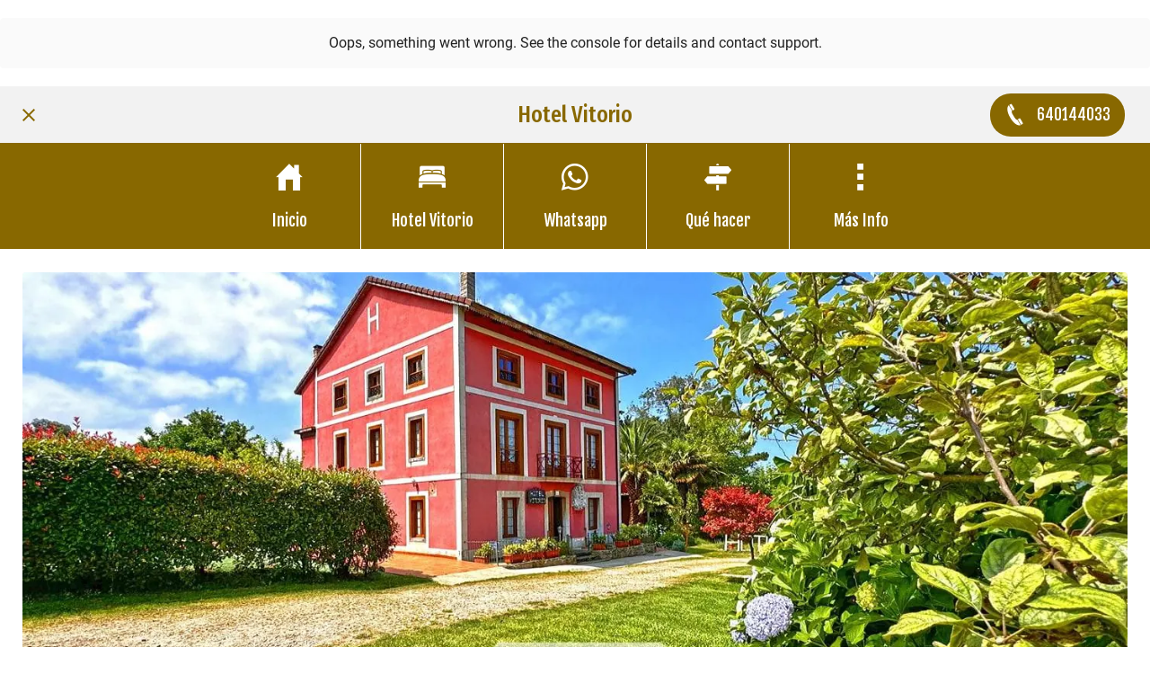

--- FILE ---
content_type: text/html; charset=utf-8
request_url: https://www.casavitorio.com/galeria-de-fotos
body_size: 43491
content:
<!DOCTYPE html><html style="--visible-tabbar-height: 0px; --visible-safe-area-inset-bottom: env(safe-area-inset-bottom); --visible-safe-header-inset-bottom: 0px;" data-beasties-container lang="es"><head>
    <base href="/">
    <title>Hotel rural Casa Vitorio - Cudillero - Asturias - Página oficial</title>
    <meta http-equiv="X-UA-Compatible" content="IE=edge">
    <meta http-equiv="Content-Type" content="text/html; Charset=UTF-8">
    <meta name="viewport" content="width=device-width, initial-scale=1.0, viewport-fit=cover">
    <meta name="msapplication-tap-highlight" content="no">
    <meta name="mobile-web-app-capable" content="yes">
    <link rel="manifest" href="/front-assets/manifest.json">
    <link rel="preconnect" href="https://back.ww-cdn.com/">
    <link rel="preconnect" href="https://back.ww-cdn.com/" crossorigin>
    <link rel="preload" href="/apiv4/getSettings?platform=webapp" crossorigin as="fetch">
    <link rel="preload" href="/apiv3/getLanguage" crossorigin as="fetch">
    <script>window.gb = {storage: {}, user: {}, request: {}, membership: {}};</script>

    <style type="text/css">
        @font-face {font-family: "Roboto";font-display: swap;src: url("https://back.ww-cdn.com/assets/fonts/Roboto-Regular.woff2") format("woff2"), url("https://back.ww-cdn.com/assets/fonts/Roboto-Regular.ttf") format("truetype");}
        @font-face {font-family: "Material Icons";font-style: normal;font-weight: 400;src: url("https://back.ww-cdn.com/assets/fonts/MaterialIcons-Regular.woff2") format("woff2"), url("https://back.ww-cdn.com/assets/fonts/MaterialIcons-Regular.ttf") format("truetype");}
        .material-icons {font-family: 'Material Icons';font-weight: normal;font-style: normal;font-size: 24px;line-height: 1;letter-spacing: normal;text-transform: none;display: inline-block;white-space: nowrap;word-wrap: normal;direction: ltr;-webkit-font-feature-settings: 'liga';-webkit-font-smoothing: antialiased;}
    </style>
<style>html{line-height:1.15;-webkit-text-size-adjust:100%}body{margin:0}a{background-color:transparent}img{border-style:none}button{font-family:inherit;font-size:100%;line-height:1.15;margin:0}button{overflow:visible}button{text-transform:none}button{-webkit-appearance:button}button::-moz-focus-inner{border-style:none;padding:0}button:-moz-focusring{outline:1px dotted ButtonText}a{text-decoration:none}html{line-height:1.5;font-family:Roboto,sans-serif;font-weight:400;color:#000000de}@media only screen and (min-width: 0){html{font-size:14px}}@media only screen and (min-width: 1280px){html{font-size:14.5px}}@media only screen and (min-width: 1440px){html{font-size:15px}}h2{font-weight:400;line-height:1.1}h2 a{font-weight:inherit}h2{font-size:3.56rem;line-height:110%;margin:1.78rem 0 1.424rem}i{line-height:inherit}html{--mat-ripple-color: rgba(0, 0, 0, .1)}html{--mat-option-selected-state-label-text-color: #3f51b5;--mat-option-label-text-color: rgba(0, 0, 0, .87);--mat-option-hover-state-layer-color: rgba(0, 0, 0, .04);--mat-option-focus-state-layer-color: rgba(0, 0, 0, .04);--mat-option-selected-state-layer-color: rgba(0, 0, 0, .04)}html{--mat-optgroup-label-text-color: rgba(0, 0, 0, .87)}html{--mat-full-pseudo-checkbox-selected-icon-color: #ff4081;--mat-full-pseudo-checkbox-selected-checkmark-color: #fafafa;--mat-full-pseudo-checkbox-unselected-icon-color: rgba(0, 0, 0, .54);--mat-full-pseudo-checkbox-disabled-selected-checkmark-color: #fafafa;--mat-full-pseudo-checkbox-disabled-unselected-icon-color: #b0b0b0;--mat-full-pseudo-checkbox-disabled-selected-icon-color: #b0b0b0}html{--mat-minimal-pseudo-checkbox-selected-checkmark-color: #ff4081;--mat-minimal-pseudo-checkbox-disabled-selected-checkmark-color: #b0b0b0}html{--mat-app-background-color: #fafafa;--mat-app-text-color: rgba(0, 0, 0, .87);--mat-app-elevation-shadow-level-0: 0px 0px 0px 0px rgba(0, 0, 0, .2), 0px 0px 0px 0px rgba(0, 0, 0, .14), 0px 0px 0px 0px rgba(0, 0, 0, .12);--mat-app-elevation-shadow-level-1: 0px 2px 1px -1px rgba(0, 0, 0, .2), 0px 1px 1px 0px rgba(0, 0, 0, .14), 0px 1px 3px 0px rgba(0, 0, 0, .12);--mat-app-elevation-shadow-level-2: 0px 3px 1px -2px rgba(0, 0, 0, .2), 0px 2px 2px 0px rgba(0, 0, 0, .14), 0px 1px 5px 0px rgba(0, 0, 0, .12);--mat-app-elevation-shadow-level-3: 0px 3px 3px -2px rgba(0, 0, 0, .2), 0px 3px 4px 0px rgba(0, 0, 0, .14), 0px 1px 8px 0px rgba(0, 0, 0, .12);--mat-app-elevation-shadow-level-4: 0px 2px 4px -1px rgba(0, 0, 0, .2), 0px 4px 5px 0px rgba(0, 0, 0, .14), 0px 1px 10px 0px rgba(0, 0, 0, .12);--mat-app-elevation-shadow-level-5: 0px 3px 5px -1px rgba(0, 0, 0, .2), 0px 5px 8px 0px rgba(0, 0, 0, .14), 0px 1px 14px 0px rgba(0, 0, 0, .12);--mat-app-elevation-shadow-level-6: 0px 3px 5px -1px rgba(0, 0, 0, .2), 0px 6px 10px 0px rgba(0, 0, 0, .14), 0px 1px 18px 0px rgba(0, 0, 0, .12);--mat-app-elevation-shadow-level-7: 0px 4px 5px -2px rgba(0, 0, 0, .2), 0px 7px 10px 1px rgba(0, 0, 0, .14), 0px 2px 16px 1px rgba(0, 0, 0, .12);--mat-app-elevation-shadow-level-8: 0px 5px 5px -3px rgba(0, 0, 0, .2), 0px 8px 10px 1px rgba(0, 0, 0, .14), 0px 3px 14px 2px rgba(0, 0, 0, .12);--mat-app-elevation-shadow-level-9: 0px 5px 6px -3px rgba(0, 0, 0, .2), 0px 9px 12px 1px rgba(0, 0, 0, .14), 0px 3px 16px 2px rgba(0, 0, 0, .12);--mat-app-elevation-shadow-level-10: 0px 6px 6px -3px rgba(0, 0, 0, .2), 0px 10px 14px 1px rgba(0, 0, 0, .14), 0px 4px 18px 3px rgba(0, 0, 0, .12);--mat-app-elevation-shadow-level-11: 0px 6px 7px -4px rgba(0, 0, 0, .2), 0px 11px 15px 1px rgba(0, 0, 0, .14), 0px 4px 20px 3px rgba(0, 0, 0, .12);--mat-app-elevation-shadow-level-12: 0px 7px 8px -4px rgba(0, 0, 0, .2), 0px 12px 17px 2px rgba(0, 0, 0, .14), 0px 5px 22px 4px rgba(0, 0, 0, .12);--mat-app-elevation-shadow-level-13: 0px 7px 8px -4px rgba(0, 0, 0, .2), 0px 13px 19px 2px rgba(0, 0, 0, .14), 0px 5px 24px 4px rgba(0, 0, 0, .12);--mat-app-elevation-shadow-level-14: 0px 7px 9px -4px rgba(0, 0, 0, .2), 0px 14px 21px 2px rgba(0, 0, 0, .14), 0px 5px 26px 4px rgba(0, 0, 0, .12);--mat-app-elevation-shadow-level-15: 0px 8px 9px -5px rgba(0, 0, 0, .2), 0px 15px 22px 2px rgba(0, 0, 0, .14), 0px 6px 28px 5px rgba(0, 0, 0, .12);--mat-app-elevation-shadow-level-16: 0px 8px 10px -5px rgba(0, 0, 0, .2), 0px 16px 24px 2px rgba(0, 0, 0, .14), 0px 6px 30px 5px rgba(0, 0, 0, .12);--mat-app-elevation-shadow-level-17: 0px 8px 11px -5px rgba(0, 0, 0, .2), 0px 17px 26px 2px rgba(0, 0, 0, .14), 0px 6px 32px 5px rgba(0, 0, 0, .12);--mat-app-elevation-shadow-level-18: 0px 9px 11px -5px rgba(0, 0, 0, .2), 0px 18px 28px 2px rgba(0, 0, 0, .14), 0px 7px 34px 6px rgba(0, 0, 0, .12);--mat-app-elevation-shadow-level-19: 0px 9px 12px -6px rgba(0, 0, 0, .2), 0px 19px 29px 2px rgba(0, 0, 0, .14), 0px 7px 36px 6px rgba(0, 0, 0, .12);--mat-app-elevation-shadow-level-20: 0px 10px 13px -6px rgba(0, 0, 0, .2), 0px 20px 31px 3px rgba(0, 0, 0, .14), 0px 8px 38px 7px rgba(0, 0, 0, .12);--mat-app-elevation-shadow-level-21: 0px 10px 13px -6px rgba(0, 0, 0, .2), 0px 21px 33px 3px rgba(0, 0, 0, .14), 0px 8px 40px 7px rgba(0, 0, 0, .12);--mat-app-elevation-shadow-level-22: 0px 10px 14px -6px rgba(0, 0, 0, .2), 0px 22px 35px 3px rgba(0, 0, 0, .14), 0px 8px 42px 7px rgba(0, 0, 0, .12);--mat-app-elevation-shadow-level-23: 0px 11px 14px -7px rgba(0, 0, 0, .2), 0px 23px 36px 3px rgba(0, 0, 0, .14), 0px 9px 44px 8px rgba(0, 0, 0, .12);--mat-app-elevation-shadow-level-24: 0px 11px 15px -7px rgba(0, 0, 0, .2), 0px 24px 38px 3px rgba(0, 0, 0, .14), 0px 9px 46px 8px rgba(0, 0, 0, .12)}html{--mat-option-label-text-font: Roboto, sans-serif;--mat-option-label-text-line-height: 24px;--mat-option-label-text-size: 16px;--mat-option-label-text-tracking: .03125em;--mat-option-label-text-weight: 400}html{--mat-optgroup-label-text-font: Roboto, sans-serif;--mat-optgroup-label-text-line-height: 24px;--mat-optgroup-label-text-size: 16px;--mat-optgroup-label-text-tracking: .03125em;--mat-optgroup-label-text-weight: 400}html{--mat-autocomplete-container-shape: 4px;--mat-autocomplete-container-elevation-shadow: 0px 5px 5px -3px rgba(0, 0, 0, .2), 0px 8px 10px 1px rgba(0, 0, 0, .14), 0px 3px 14px 2px rgba(0, 0, 0, .12)}html{--mat-autocomplete-background-color: white}html{--mdc-text-button-container-shape: 4px;--mdc-text-button-keep-touch-target: false}html{--mdc-filled-button-container-shape: 4px;--mdc-filled-button-keep-touch-target: false}html{--mdc-protected-button-container-shape: 4px;--mdc-protected-button-container-elevation-shadow: 0px 3px 1px -2px rgba(0, 0, 0, .2), 0px 2px 2px 0px rgba(0, 0, 0, .14), 0px 1px 5px 0px rgba(0, 0, 0, .12);--mdc-protected-button-disabled-container-elevation-shadow: 0px 0px 0px 0px rgba(0, 0, 0, .2), 0px 0px 0px 0px rgba(0, 0, 0, .14), 0px 0px 0px 0px rgba(0, 0, 0, .12);--mdc-protected-button-focus-container-elevation-shadow: 0px 2px 4px -1px rgba(0, 0, 0, .2), 0px 4px 5px 0px rgba(0, 0, 0, .14), 0px 1px 10px 0px rgba(0, 0, 0, .12);--mdc-protected-button-hover-container-elevation-shadow: 0px 2px 4px -1px rgba(0, 0, 0, .2), 0px 4px 5px 0px rgba(0, 0, 0, .14), 0px 1px 10px 0px rgba(0, 0, 0, .12);--mdc-protected-button-pressed-container-elevation-shadow: 0px 5px 5px -3px rgba(0, 0, 0, .2), 0px 8px 10px 1px rgba(0, 0, 0, .14), 0px 3px 14px 2px rgba(0, 0, 0, .12)}html{--mdc-outlined-button-keep-touch-target: false;--mdc-outlined-button-outline-width: 1px;--mdc-outlined-button-container-shape: 4px}html{--mat-text-button-horizontal-padding: 8px;--mat-text-button-with-icon-horizontal-padding: 8px;--mat-text-button-icon-spacing: 8px;--mat-text-button-icon-offset: 0}html{--mat-filled-button-horizontal-padding: 16px;--mat-filled-button-icon-spacing: 8px;--mat-filled-button-icon-offset: -4px}html{--mat-protected-button-horizontal-padding: 16px;--mat-protected-button-icon-spacing: 8px;--mat-protected-button-icon-offset: -4px}html{--mat-outlined-button-horizontal-padding: 15px;--mat-outlined-button-icon-spacing: 8px;--mat-outlined-button-icon-offset: -4px}html{--mdc-text-button-label-text-color: black;--mdc-text-button-disabled-label-text-color: rgba(0, 0, 0, .38)}html{--mat-text-button-state-layer-color: black;--mat-text-button-disabled-state-layer-color: black;--mat-text-button-ripple-color: rgba(0, 0, 0, .1);--mat-text-button-hover-state-layer-opacity: .04;--mat-text-button-focus-state-layer-opacity: .12;--mat-text-button-pressed-state-layer-opacity: .12}html{--mdc-filled-button-container-color: white;--mdc-filled-button-label-text-color: black;--mdc-filled-button-disabled-container-color: rgba(0, 0, 0, .12);--mdc-filled-button-disabled-label-text-color: rgba(0, 0, 0, .38)}html{--mat-filled-button-state-layer-color: black;--mat-filled-button-disabled-state-layer-color: black;--mat-filled-button-ripple-color: rgba(0, 0, 0, .1);--mat-filled-button-hover-state-layer-opacity: .04;--mat-filled-button-focus-state-layer-opacity: .12;--mat-filled-button-pressed-state-layer-opacity: .12}html{--mdc-protected-button-container-color: white;--mdc-protected-button-label-text-color: black;--mdc-protected-button-disabled-container-color: rgba(0, 0, 0, .12);--mdc-protected-button-disabled-label-text-color: rgba(0, 0, 0, .38)}html{--mat-protected-button-state-layer-color: black;--mat-protected-button-disabled-state-layer-color: black;--mat-protected-button-ripple-color: rgba(0, 0, 0, .1);--mat-protected-button-hover-state-layer-opacity: .04;--mat-protected-button-focus-state-layer-opacity: .12;--mat-protected-button-pressed-state-layer-opacity: .12}html{--mdc-outlined-button-disabled-outline-color: rgba(0, 0, 0, .12);--mdc-outlined-button-disabled-label-text-color: rgba(0, 0, 0, .38);--mdc-outlined-button-label-text-color: black;--mdc-outlined-button-outline-color: rgba(0, 0, 0, .12)}html{--mat-outlined-button-state-layer-color: black;--mat-outlined-button-disabled-state-layer-color: black;--mat-outlined-button-ripple-color: rgba(0, 0, 0, .1);--mat-outlined-button-hover-state-layer-opacity: .04;--mat-outlined-button-focus-state-layer-opacity: .12;--mat-outlined-button-pressed-state-layer-opacity: .12}html{--mdc-text-button-container-height: 36px}html{--mdc-filled-button-container-height: 36px}html{--mdc-protected-button-container-height: 36px}html{--mdc-outlined-button-container-height: 36px}html{--mat-text-button-touch-target-display: block}html{--mat-filled-button-touch-target-display: block}html{--mat-protected-button-touch-target-display: block}html{--mat-outlined-button-touch-target-display: block}html{--mdc-text-button-label-text-font: Roboto, sans-serif;--mdc-text-button-label-text-size: 14px;--mdc-text-button-label-text-tracking: .0892857143em;--mdc-text-button-label-text-weight: 500;--mdc-text-button-label-text-transform: none}html{--mdc-filled-button-label-text-font: Roboto, sans-serif;--mdc-filled-button-label-text-size: 14px;--mdc-filled-button-label-text-tracking: .0892857143em;--mdc-filled-button-label-text-weight: 500;--mdc-filled-button-label-text-transform: none}html{--mdc-protected-button-label-text-font: Roboto, sans-serif;--mdc-protected-button-label-text-size: 14px;--mdc-protected-button-label-text-tracking: .0892857143em;--mdc-protected-button-label-text-weight: 500;--mdc-protected-button-label-text-transform: none}html{--mdc-outlined-button-label-text-font: Roboto, sans-serif;--mdc-outlined-button-label-text-size: 14px;--mdc-outlined-button-label-text-tracking: .0892857143em;--mdc-outlined-button-label-text-weight: 500;--mdc-outlined-button-label-text-transform: none}html{--mdc-checkbox-disabled-selected-checkmark-color: #fff;--mdc-checkbox-selected-focus-state-layer-opacity: .16;--mdc-checkbox-selected-hover-state-layer-opacity: .04;--mdc-checkbox-selected-pressed-state-layer-opacity: .16;--mdc-checkbox-unselected-focus-state-layer-opacity: .16;--mdc-checkbox-unselected-hover-state-layer-opacity: .04;--mdc-checkbox-unselected-pressed-state-layer-opacity: .16}html{--mdc-checkbox-disabled-selected-icon-color: rgba(0, 0, 0, .38);--mdc-checkbox-disabled-unselected-icon-color: rgba(0, 0, 0, .38);--mdc-checkbox-selected-checkmark-color: white;--mdc-checkbox-selected-focus-icon-color: #ff4081;--mdc-checkbox-selected-hover-icon-color: #ff4081;--mdc-checkbox-selected-icon-color: #ff4081;--mdc-checkbox-selected-pressed-icon-color: #ff4081;--mdc-checkbox-unselected-focus-icon-color: #212121;--mdc-checkbox-unselected-hover-icon-color: #212121;--mdc-checkbox-unselected-icon-color: rgba(0, 0, 0, .54);--mdc-checkbox-selected-focus-state-layer-color: #ff4081;--mdc-checkbox-selected-hover-state-layer-color: #ff4081;--mdc-checkbox-selected-pressed-state-layer-color: #ff4081;--mdc-checkbox-unselected-focus-state-layer-color: black;--mdc-checkbox-unselected-hover-state-layer-color: black;--mdc-checkbox-unselected-pressed-state-layer-color: black}html{--mat-checkbox-disabled-label-color: rgba(0, 0, 0, .38);--mat-checkbox-label-text-color: rgba(0, 0, 0, .87)}html{--mdc-checkbox-state-layer-size: 40px}html{--mat-checkbox-touch-target-display: block}html{--mat-checkbox-label-text-font: Roboto, sans-serif;--mat-checkbox-label-text-line-height: 20px;--mat-checkbox-label-text-size: 14px;--mat-checkbox-label-text-tracking: .0178571429em;--mat-checkbox-label-text-weight: 400}html{--mat-datepicker-calendar-container-shape: 4px;--mat-datepicker-calendar-container-touch-shape: 4px;--mat-datepicker-calendar-container-elevation-shadow: 0px 2px 4px -1px rgba(0, 0, 0, .2), 0px 4px 5px 0px rgba(0, 0, 0, .14), 0px 1px 10px 0px rgba(0, 0, 0, .12);--mat-datepicker-calendar-container-touch-elevation-shadow: 0px 11px 15px -7px rgba(0, 0, 0, .2), 0px 24px 38px 3px rgba(0, 0, 0, .14), 0px 9px 46px 8px rgba(0, 0, 0, .12)}html{--mat-datepicker-calendar-date-selected-state-text-color: white;--mat-datepicker-calendar-date-selected-state-background-color: #3f51b5;--mat-datepicker-calendar-date-selected-disabled-state-background-color: rgba(63, 81, 181, .4);--mat-datepicker-calendar-date-today-selected-state-outline-color: white;--mat-datepicker-calendar-date-focus-state-background-color: rgba(63, 81, 181, .3);--mat-datepicker-calendar-date-hover-state-background-color: rgba(63, 81, 181, .3);--mat-datepicker-toggle-active-state-icon-color: #3f51b5;--mat-datepicker-calendar-date-in-range-state-background-color: rgba(63, 81, 181, .2);--mat-datepicker-calendar-date-in-comparison-range-state-background-color: rgba(249, 171, 0, .2);--mat-datepicker-calendar-date-in-overlap-range-state-background-color: #a8dab5;--mat-datepicker-calendar-date-in-overlap-range-selected-state-background-color: rgb(69.5241935484, 163.4758064516, 93.9516129032);--mat-datepicker-toggle-icon-color: rgba(0, 0, 0, .54);--mat-datepicker-calendar-body-label-text-color: rgba(0, 0, 0, .54);--mat-datepicker-calendar-period-button-text-color: black;--mat-datepicker-calendar-period-button-icon-color: rgba(0, 0, 0, .54);--mat-datepicker-calendar-navigation-button-icon-color: rgba(0, 0, 0, .54);--mat-datepicker-calendar-header-divider-color: rgba(0, 0, 0, .12);--mat-datepicker-calendar-header-text-color: rgba(0, 0, 0, .54);--mat-datepicker-calendar-date-today-outline-color: rgba(0, 0, 0, .38);--mat-datepicker-calendar-date-today-disabled-state-outline-color: rgba(0, 0, 0, .18);--mat-datepicker-calendar-date-text-color: rgba(0, 0, 0, .87);--mat-datepicker-calendar-date-outline-color: transparent;--mat-datepicker-calendar-date-disabled-state-text-color: rgba(0, 0, 0, .38);--mat-datepicker-calendar-date-preview-state-outline-color: rgba(0, 0, 0, .24);--mat-datepicker-range-input-separator-color: rgba(0, 0, 0, .87);--mat-datepicker-range-input-disabled-state-separator-color: rgba(0, 0, 0, .38);--mat-datepicker-range-input-disabled-state-text-color: rgba(0, 0, 0, .38);--mat-datepicker-calendar-container-background-color: white;--mat-datepicker-calendar-container-text-color: rgba(0, 0, 0, .87)}html{--mat-datepicker-calendar-text-font: Roboto, sans-serif;--mat-datepicker-calendar-text-size: 13px;--mat-datepicker-calendar-body-label-text-size: 14px;--mat-datepicker-calendar-body-label-text-weight: 500;--mat-datepicker-calendar-period-button-text-size: 14px;--mat-datepicker-calendar-period-button-text-weight: 500;--mat-datepicker-calendar-header-text-size: 11px;--mat-datepicker-calendar-header-text-weight: 400}html{--mdc-dialog-container-shape: 4px}html{--mat-dialog-container-elevation-shadow: 0px 11px 15px -7px rgba(0, 0, 0, .2), 0px 24px 38px 3px rgba(0, 0, 0, .14), 0px 9px 46px 8px rgba(0, 0, 0, .12);--mat-dialog-container-max-width: 80vw;--mat-dialog-container-small-max-width: 80vw;--mat-dialog-container-min-width: 0;--mat-dialog-actions-alignment: start;--mat-dialog-actions-padding: 8px;--mat-dialog-content-padding: 20px 24px;--mat-dialog-with-actions-content-padding: 20px 24px;--mat-dialog-headline-padding: 0 24px 9px}html{--mdc-dialog-container-color: white;--mdc-dialog-subhead-color: rgba(0, 0, 0, .87);--mdc-dialog-supporting-text-color: rgba(0, 0, 0, .6)}html{--mdc-dialog-subhead-font: Roboto, sans-serif;--mdc-dialog-subhead-line-height: 32px;--mdc-dialog-subhead-size: 20px;--mdc-dialog-subhead-weight: 500;--mdc-dialog-subhead-tracking: .0125em;--mdc-dialog-supporting-text-font: Roboto, sans-serif;--mdc-dialog-supporting-text-line-height: 24px;--mdc-dialog-supporting-text-size: 16px;--mdc-dialog-supporting-text-weight: 400;--mdc-dialog-supporting-text-tracking: .03125em}html{--mdc-filled-text-field-active-indicator-height: 1px;--mdc-filled-text-field-focus-active-indicator-height: 2px;--mdc-filled-text-field-container-shape: 4px}html{--mdc-outlined-text-field-outline-width: 1px;--mdc-outlined-text-field-focus-outline-width: 2px;--mdc-outlined-text-field-container-shape: 4px}html{--mdc-filled-text-field-caret-color: #3f51b5;--mdc-filled-text-field-focus-active-indicator-color: #3f51b5;--mdc-filled-text-field-focus-label-text-color: rgba(63, 81, 181, .87);--mdc-filled-text-field-container-color: rgb(244.8, 244.8, 244.8);--mdc-filled-text-field-disabled-container-color: rgb(249.9, 249.9, 249.9);--mdc-filled-text-field-label-text-color: rgba(0, 0, 0, .6);--mdc-filled-text-field-hover-label-text-color: rgba(0, 0, 0, .6);--mdc-filled-text-field-disabled-label-text-color: rgba(0, 0, 0, .38);--mdc-filled-text-field-input-text-color: rgba(0, 0, 0, .87);--mdc-filled-text-field-disabled-input-text-color: rgba(0, 0, 0, .38);--mdc-filled-text-field-input-text-placeholder-color: rgba(0, 0, 0, .6);--mdc-filled-text-field-error-hover-label-text-color: #f44336;--mdc-filled-text-field-error-focus-label-text-color: #f44336;--mdc-filled-text-field-error-label-text-color: #f44336;--mdc-filled-text-field-error-caret-color: #f44336;--mdc-filled-text-field-active-indicator-color: rgba(0, 0, 0, .42);--mdc-filled-text-field-disabled-active-indicator-color: rgba(0, 0, 0, .06);--mdc-filled-text-field-hover-active-indicator-color: rgba(0, 0, 0, .87);--mdc-filled-text-field-error-active-indicator-color: #f44336;--mdc-filled-text-field-error-focus-active-indicator-color: #f44336;--mdc-filled-text-field-error-hover-active-indicator-color: #f44336}html{--mdc-outlined-text-field-caret-color: #3f51b5;--mdc-outlined-text-field-focus-outline-color: #3f51b5;--mdc-outlined-text-field-focus-label-text-color: rgba(63, 81, 181, .87);--mdc-outlined-text-field-label-text-color: rgba(0, 0, 0, .6);--mdc-outlined-text-field-hover-label-text-color: rgba(0, 0, 0, .6);--mdc-outlined-text-field-disabled-label-text-color: rgba(0, 0, 0, .38);--mdc-outlined-text-field-input-text-color: rgba(0, 0, 0, .87);--mdc-outlined-text-field-disabled-input-text-color: rgba(0, 0, 0, .38);--mdc-outlined-text-field-input-text-placeholder-color: rgba(0, 0, 0, .6);--mdc-outlined-text-field-error-caret-color: #f44336;--mdc-outlined-text-field-error-focus-label-text-color: #f44336;--mdc-outlined-text-field-error-label-text-color: #f44336;--mdc-outlined-text-field-error-hover-label-text-color: #f44336;--mdc-outlined-text-field-outline-color: rgba(0, 0, 0, .38);--mdc-outlined-text-field-disabled-outline-color: rgba(0, 0, 0, .06);--mdc-outlined-text-field-hover-outline-color: rgba(0, 0, 0, .87);--mdc-outlined-text-field-error-focus-outline-color: #f44336;--mdc-outlined-text-field-error-hover-outline-color: #f44336;--mdc-outlined-text-field-error-outline-color: #f44336}html{--mat-form-field-focus-select-arrow-color: rgba(63, 81, 181, .87);--mat-form-field-disabled-input-text-placeholder-color: rgba(0, 0, 0, .38);--mat-form-field-state-layer-color: rgba(0, 0, 0, .87);--mat-form-field-error-text-color: #f44336;--mat-form-field-select-option-text-color: inherit;--mat-form-field-select-disabled-option-text-color: GrayText;--mat-form-field-leading-icon-color: unset;--mat-form-field-disabled-leading-icon-color: unset;--mat-form-field-trailing-icon-color: unset;--mat-form-field-disabled-trailing-icon-color: unset;--mat-form-field-error-focus-trailing-icon-color: unset;--mat-form-field-error-hover-trailing-icon-color: unset;--mat-form-field-error-trailing-icon-color: unset;--mat-form-field-enabled-select-arrow-color: rgba(0, 0, 0, .54);--mat-form-field-disabled-select-arrow-color: rgba(0, 0, 0, .38);--mat-form-field-hover-state-layer-opacity: .04;--mat-form-field-focus-state-layer-opacity: .08}html{--mat-form-field-container-height: 56px;--mat-form-field-filled-label-display: block;--mat-form-field-container-vertical-padding: 16px;--mat-form-field-filled-with-label-container-padding-top: 24px;--mat-form-field-filled-with-label-container-padding-bottom: 8px}html{--mdc-filled-text-field-label-text-font: Roboto, sans-serif;--mdc-filled-text-field-label-text-size: 16px;--mdc-filled-text-field-label-text-tracking: .03125em;--mdc-filled-text-field-label-text-weight: 400}html{--mdc-outlined-text-field-label-text-font: Roboto, sans-serif;--mdc-outlined-text-field-label-text-size: 16px;--mdc-outlined-text-field-label-text-tracking: .03125em;--mdc-outlined-text-field-label-text-weight: 400}html{--mat-form-field-container-text-font: Roboto, sans-serif;--mat-form-field-container-text-line-height: 24px;--mat-form-field-container-text-size: 16px;--mat-form-field-container-text-tracking: .03125em;--mat-form-field-container-text-weight: 400;--mat-form-field-outlined-label-text-populated-size: 16px;--mat-form-field-subscript-text-font: Roboto, sans-serif;--mat-form-field-subscript-text-line-height: 20px;--mat-form-field-subscript-text-size: 12px;--mat-form-field-subscript-text-tracking: .0333333333em;--mat-form-field-subscript-text-weight: 400}html{--mat-grid-list-tile-header-primary-text-size: 14px;--mat-grid-list-tile-header-secondary-text-size: 12px;--mat-grid-list-tile-footer-primary-text-size: 14px;--mat-grid-list-tile-footer-secondary-text-size: 12px}html{--mat-menu-container-shape: 4px;--mat-menu-divider-bottom-spacing: 0;--mat-menu-divider-top-spacing: 0;--mat-menu-item-spacing: 16px;--mat-menu-item-icon-size: 24px;--mat-menu-item-leading-spacing: 16px;--mat-menu-item-trailing-spacing: 16px;--mat-menu-item-with-icon-leading-spacing: 16px;--mat-menu-item-with-icon-trailing-spacing: 16px;--mat-menu-container-elevation-shadow: 0px 5px 5px -3px rgba(0, 0, 0, .2), 0px 8px 10px 1px rgba(0, 0, 0, .14), 0px 3px 14px 2px rgba(0, 0, 0, .12)}html{--mat-menu-item-label-text-color: rgba(0, 0, 0, .87);--mat-menu-item-icon-color: rgba(0, 0, 0, .87);--mat-menu-item-hover-state-layer-color: rgba(0, 0, 0, .04);--mat-menu-item-focus-state-layer-color: rgba(0, 0, 0, .04);--mat-menu-container-color: white;--mat-menu-divider-color: rgba(0, 0, 0, .12)}html{--mat-menu-item-label-text-font: Roboto, sans-serif;--mat-menu-item-label-text-size: 16px;--mat-menu-item-label-text-tracking: .03125em;--mat-menu-item-label-text-line-height: 24px;--mat-menu-item-label-text-weight: 400}html{--mat-select-container-elevation-shadow: 0px 5px 5px -3px rgba(0, 0, 0, .2), 0px 8px 10px 1px rgba(0, 0, 0, .14), 0px 3px 14px 2px rgba(0, 0, 0, .12)}html{--mat-select-panel-background-color: white;--mat-select-enabled-trigger-text-color: rgba(0, 0, 0, .87);--mat-select-disabled-trigger-text-color: rgba(0, 0, 0, .38);--mat-select-placeholder-text-color: rgba(0, 0, 0, .6);--mat-select-enabled-arrow-color: rgba(0, 0, 0, .54);--mat-select-disabled-arrow-color: rgba(0, 0, 0, .38);--mat-select-focused-arrow-color: rgba(63, 81, 181, .87);--mat-select-invalid-arrow-color: rgba(244, 67, 54, .87)}html{--mat-select-arrow-transform: translateY(-8px)}html{--mat-select-trigger-text-font: Roboto, sans-serif;--mat-select-trigger-text-line-height: 24px;--mat-select-trigger-text-size: 16px;--mat-select-trigger-text-tracking: .03125em;--mat-select-trigger-text-weight: 400}html{--mat-sidenav-container-shape: 0;--mat-sidenav-container-elevation-shadow: 0px 8px 10px -5px rgba(0, 0, 0, .2), 0px 16px 24px 2px rgba(0, 0, 0, .14), 0px 6px 30px 5px rgba(0, 0, 0, .12);--mat-sidenav-container-width: auto}html{--mat-sidenav-container-divider-color: rgba(0, 0, 0, .12);--mat-sidenav-container-background-color: white;--mat-sidenav-container-text-color: rgba(0, 0, 0, .87);--mat-sidenav-content-background-color: #fafafa;--mat-sidenav-content-text-color: rgba(0, 0, 0, .87);--mat-sidenav-scrim-color: rgba(0, 0, 0, .6)}html{--mdc-slider-active-track-height: 6px;--mdc-slider-active-track-shape: 9999px;--mdc-slider-handle-height: 20px;--mdc-slider-handle-shape: 50%;--mdc-slider-handle-width: 20px;--mdc-slider-inactive-track-height: 4px;--mdc-slider-inactive-track-shape: 9999px;--mdc-slider-with-overlap-handle-outline-width: 1px;--mdc-slider-with-tick-marks-active-container-opacity: .6;--mdc-slider-with-tick-marks-container-shape: 50%;--mdc-slider-with-tick-marks-container-size: 2px;--mdc-slider-with-tick-marks-inactive-container-opacity: .6;--mdc-slider-handle-elevation: 0px 2px 1px -1px rgba(0, 0, 0, .2), 0px 1px 1px 0px rgba(0, 0, 0, .14), 0px 1px 3px 0px rgba(0, 0, 0, .12)}html{--mat-slider-value-indicator-width: auto;--mat-slider-value-indicator-height: 32px;--mat-slider-value-indicator-caret-display: block;--mat-slider-value-indicator-border-radius: 4px;--mat-slider-value-indicator-padding: 0 12px;--mat-slider-value-indicator-text-transform: none;--mat-slider-value-indicator-container-transform: translateX(-50%)}html{--mdc-slider-handle-color: #3f51b5;--mdc-slider-focus-handle-color: #3f51b5;--mdc-slider-hover-handle-color: #3f51b5;--mdc-slider-active-track-color: #3f51b5;--mdc-slider-inactive-track-color: #3f51b5;--mdc-slider-with-tick-marks-inactive-container-color: #3f51b5;--mdc-slider-with-tick-marks-active-container-color: white;--mdc-slider-disabled-active-track-color: #000;--mdc-slider-disabled-handle-color: #000;--mdc-slider-disabled-inactive-track-color: #000;--mdc-slider-label-container-color: #000;--mdc-slider-label-label-text-color: #fff;--mdc-slider-with-overlap-handle-outline-color: #fff;--mdc-slider-with-tick-marks-disabled-container-color: #000}html{--mat-slider-ripple-color: #3f51b5;--mat-slider-hover-state-layer-color: rgba(63, 81, 181, .05);--mat-slider-focus-state-layer-color: rgba(63, 81, 181, .2);--mat-slider-value-indicator-opacity: .6}html{--mdc-slider-label-label-text-font: Roboto, sans-serif;--mdc-slider-label-label-text-size: 14px;--mdc-slider-label-label-text-line-height: 22px;--mdc-slider-label-label-text-tracking: .0071428571em;--mdc-slider-label-label-text-weight: 500}html{--mdc-switch-disabled-selected-icon-opacity: .38;--mdc-switch-disabled-track-opacity: .12;--mdc-switch-disabled-unselected-icon-opacity: .38;--mdc-switch-handle-height: 20px;--mdc-switch-handle-shape: 10px;--mdc-switch-handle-width: 20px;--mdc-switch-selected-icon-size: 18px;--mdc-switch-track-height: 14px;--mdc-switch-track-shape: 7px;--mdc-switch-track-width: 36px;--mdc-switch-unselected-icon-size: 18px;--mdc-switch-selected-focus-state-layer-opacity: .12;--mdc-switch-selected-hover-state-layer-opacity: .04;--mdc-switch-selected-pressed-state-layer-opacity: .1;--mdc-switch-unselected-focus-state-layer-opacity: .12;--mdc-switch-unselected-hover-state-layer-opacity: .04;--mdc-switch-unselected-pressed-state-layer-opacity: .1}html{--mdc-switch-selected-focus-state-layer-color: #3949ab;--mdc-switch-selected-handle-color: #3949ab;--mdc-switch-selected-hover-state-layer-color: #3949ab;--mdc-switch-selected-pressed-state-layer-color: #3949ab;--mdc-switch-selected-focus-handle-color: #1a237e;--mdc-switch-selected-hover-handle-color: #1a237e;--mdc-switch-selected-pressed-handle-color: #1a237e;--mdc-switch-selected-focus-track-color: #7986cb;--mdc-switch-selected-hover-track-color: #7986cb;--mdc-switch-selected-pressed-track-color: #7986cb;--mdc-switch-selected-track-color: #7986cb;--mdc-switch-disabled-selected-handle-color: #424242;--mdc-switch-disabled-selected-icon-color: #fff;--mdc-switch-disabled-selected-track-color: #424242;--mdc-switch-disabled-unselected-handle-color: #424242;--mdc-switch-disabled-unselected-icon-color: #fff;--mdc-switch-disabled-unselected-track-color: #424242;--mdc-switch-handle-surface-color: #fff;--mdc-switch-selected-icon-color: #fff;--mdc-switch-unselected-focus-handle-color: #212121;--mdc-switch-unselected-focus-state-layer-color: #424242;--mdc-switch-unselected-focus-track-color: #e0e0e0;--mdc-switch-unselected-handle-color: #616161;--mdc-switch-unselected-hover-handle-color: #212121;--mdc-switch-unselected-hover-state-layer-color: #424242;--mdc-switch-unselected-hover-track-color: #e0e0e0;--mdc-switch-unselected-icon-color: #fff;--mdc-switch-unselected-pressed-handle-color: #212121;--mdc-switch-unselected-pressed-state-layer-color: #424242;--mdc-switch-unselected-pressed-track-color: #e0e0e0;--mdc-switch-unselected-track-color: #e0e0e0;--mdc-switch-handle-elevation-shadow: 0px 2px 1px -1px rgba(0, 0, 0, .2), 0px 1px 1px 0px rgba(0, 0, 0, .14), 0px 1px 3px 0px rgba(0, 0, 0, .12);--mdc-switch-disabled-handle-elevation-shadow: 0px 0px 0px 0px rgba(0, 0, 0, .2), 0px 0px 0px 0px rgba(0, 0, 0, .14), 0px 0px 0px 0px rgba(0, 0, 0, .12)}html{--mdc-switch-disabled-label-text-color: rgba(0, 0, 0, .38)}html{--mdc-switch-state-layer-size: 40px}html{--mdc-circular-progress-active-indicator-width: 4px;--mdc-circular-progress-size: 48px}html{--mdc-circular-progress-active-indicator-color: #3f51b5}html{--mdc-snackbar-container-shape: 4px}html{--mdc-snackbar-container-color: #333333;--mdc-snackbar-supporting-text-color: rgba(255, 255, 255, .87)}html{--mat-snack-bar-button-color: #c5cae9}html{--mdc-snackbar-supporting-text-font: Roboto, sans-serif;--mdc-snackbar-supporting-text-line-height: 20px;--mdc-snackbar-supporting-text-size: 14px;--mdc-snackbar-supporting-text-weight: 400}html{--mat-toolbar-container-background-color: whitesmoke;--mat-toolbar-container-text-color: rgba(0, 0, 0, .87)}html{--mat-toolbar-standard-height: 64px;--mat-toolbar-mobile-height: 56px}html{--mat-toolbar-title-text-font: Roboto, sans-serif;--mat-toolbar-title-text-line-height: 32px;--mat-toolbar-title-text-size: 20px;--mat-toolbar-title-text-tracking: .0125em;--mat-toolbar-title-text-weight: 500}html{--mdc-plain-tooltip-container-shape: 4px;--mdc-plain-tooltip-supporting-text-line-height: 16px}html{--mdc-plain-tooltip-container-color: #616161;--mdc-plain-tooltip-supporting-text-color: #fff}html{--mdc-plain-tooltip-supporting-text-font: Roboto, sans-serif;--mdc-plain-tooltip-supporting-text-size: 12px;--mdc-plain-tooltip-supporting-text-weight: 400;--mdc-plain-tooltip-supporting-text-tracking: .0333333333em}html{--mat-bottom-sheet-container-shape: 4px}html{--mat-bottom-sheet-container-text-color: rgba(0, 0, 0, .87);--mat-bottom-sheet-container-background-color: white}html{--mat-bottom-sheet-container-text-font: Roboto, sans-serif;--mat-bottom-sheet-container-text-line-height: 20px;--mat-bottom-sheet-container-text-size: 14px;--mat-bottom-sheet-container-text-tracking: .0178571429em;--mat-bottom-sheet-container-text-weight: 400}html{--mdc-fab-container-shape: 50%;--mdc-fab-container-elevation-shadow: 0px 3px 5px -1px rgba(0, 0, 0, .2), 0px 6px 10px 0px rgba(0, 0, 0, .14), 0px 1px 18px 0px rgba(0, 0, 0, .12);--mdc-fab-focus-container-elevation-shadow: 0px 5px 5px -3px rgba(0, 0, 0, .2), 0px 8px 10px 1px rgba(0, 0, 0, .14), 0px 3px 14px 2px rgba(0, 0, 0, .12);--mdc-fab-hover-container-elevation-shadow: 0px 5px 5px -3px rgba(0, 0, 0, .2), 0px 8px 10px 1px rgba(0, 0, 0, .14), 0px 3px 14px 2px rgba(0, 0, 0, .12);--mdc-fab-pressed-container-elevation-shadow: 0px 7px 8px -4px rgba(0, 0, 0, .2), 0px 12px 17px 2px rgba(0, 0, 0, .14), 0px 5px 22px 4px rgba(0, 0, 0, .12)}html{--mdc-fab-small-container-shape: 50%;--mdc-fab-small-container-elevation-shadow: 0px 3px 5px -1px rgba(0, 0, 0, .2), 0px 6px 10px 0px rgba(0, 0, 0, .14), 0px 1px 18px 0px rgba(0, 0, 0, .12);--mdc-fab-small-focus-container-elevation-shadow: 0px 5px 5px -3px rgba(0, 0, 0, .2), 0px 8px 10px 1px rgba(0, 0, 0, .14), 0px 3px 14px 2px rgba(0, 0, 0, .12);--mdc-fab-small-hover-container-elevation-shadow: 0px 5px 5px -3px rgba(0, 0, 0, .2), 0px 8px 10px 1px rgba(0, 0, 0, .14), 0px 3px 14px 2px rgba(0, 0, 0, .12);--mdc-fab-small-pressed-container-elevation-shadow: 0px 7px 8px -4px rgba(0, 0, 0, .2), 0px 12px 17px 2px rgba(0, 0, 0, .14), 0px 5px 22px 4px rgba(0, 0, 0, .12)}html{--mdc-extended-fab-container-height: 48px;--mdc-extended-fab-container-shape: 24px;--mdc-extended-fab-container-elevation-shadow: 0px 3px 5px -1px rgba(0, 0, 0, .2), 0px 6px 10px 0px rgba(0, 0, 0, .14), 0px 1px 18px 0px rgba(0, 0, 0, .12);--mdc-extended-fab-focus-container-elevation-shadow: 0px 5px 5px -3px rgba(0, 0, 0, .2), 0px 8px 10px 1px rgba(0, 0, 0, .14), 0px 3px 14px 2px rgba(0, 0, 0, .12);--mdc-extended-fab-hover-container-elevation-shadow: 0px 5px 5px -3px rgba(0, 0, 0, .2), 0px 8px 10px 1px rgba(0, 0, 0, .14), 0px 3px 14px 2px rgba(0, 0, 0, .12);--mdc-extended-fab-pressed-container-elevation-shadow: 0px 7px 8px -4px rgba(0, 0, 0, .2), 0px 12px 17px 2px rgba(0, 0, 0, .14), 0px 5px 22px 4px rgba(0, 0, 0, .12)}html{--mdc-fab-container-color: white}html{--mat-fab-foreground-color: black;--mat-fab-state-layer-color: black;--mat-fab-disabled-state-layer-color: black;--mat-fab-ripple-color: rgba(0, 0, 0, .1);--mat-fab-hover-state-layer-opacity: .04;--mat-fab-focus-state-layer-opacity: .12;--mat-fab-pressed-state-layer-opacity: .12;--mat-fab-disabled-state-container-color: rgba(0, 0, 0, .12);--mat-fab-disabled-state-foreground-color: rgba(0, 0, 0, .38)}html{--mdc-fab-small-container-color: white}html{--mat-fab-small-foreground-color: black;--mat-fab-small-state-layer-color: black;--mat-fab-small-disabled-state-layer-color: black;--mat-fab-small-ripple-color: rgba(0, 0, 0, .1);--mat-fab-small-hover-state-layer-opacity: .04;--mat-fab-small-focus-state-layer-opacity: .12;--mat-fab-small-pressed-state-layer-opacity: .12;--mat-fab-small-disabled-state-container-color: rgba(0, 0, 0, .12);--mat-fab-small-disabled-state-foreground-color: rgba(0, 0, 0, .38)}html{--mat-fab-touch-target-display: block}html{--mat-fab-small-touch-target-display: block}html{--mdc-extended-fab-label-text-font: Roboto, sans-serif;--mdc-extended-fab-label-text-size: 14px;--mdc-extended-fab-label-text-tracking: .0892857143em;--mdc-extended-fab-label-text-weight: 500}.gbui-icon{background-repeat:no-repeat;background-size:contain;background-position:center center;font-size:24px;width:inherit;height:inherit;display:inline-block;color:inherit;line-height:1}.gbui-icon--svg{white-space:normal}.gbui-icon--svg *{fill:unset!important;width:inherit!important;height:inherit!important}.gbui-icon-button{padding:0;border:none;background-color:initial;cursor:pointer;color:inherit}:root{--gbuigrid-gutter: var(--gbuigrid-gutter-mobile, 16px);--gbuigrid-maxw: var(--gbuigrid-maxw-mobile, 100%)}@media only screen and (orientation: portrait) and (min-width: 600px) and (max-width: 1024px),only screen and (orientation: landscape) and (min-width: 960px) and (max-width: 1279px){:root{--gbuigrid-gutter: var(--gbuigrid-gutter-tablet, 20px);--gbuigrid-maxw: var(--gbuigrid-maxw-tablet, 100%)}}@media only screen and (orientation: portrait) and (min-width: 1025px) and (max-width: 1279px),only screen and (orientation: landscape) and (min-width: 1280px) and (max-width: 1439px){:root{--gbuigrid-gutter: var(--gbuigrid-gutter-laptop, 28px);--gbuigrid-maxw: var(--gbuigrid-maxw-laptop, 1268px)}}@media only screen and (min-width: 1440px){:root{--gbuigrid-gutter: var(--gbuigrid-gutter-desktop, 28px);--gbuigrid-maxw: var(--gbuigrid-maxw-desktop, 1428px)}}.cdk-visually-hidden{border:0;clip:rect(0 0 0 0);height:1px;margin:-1px;overflow:hidden;padding:0;position:absolute;width:1px;white-space:nowrap;outline:0;-webkit-appearance:none;-moz-appearance:none;left:0}[gbIcon]{background:transparent center center no-repeat;background-size:cover;border:none;line-height:1}:root{--floating-tabbar-height: 81px;--tabbar-height: 65px;--miniplayer-height: 56px;--categories-pager-height: 48px;--categories-pager-height-mobile: 24px;--toolbar-down-height: 56px;--toolbar-down-height-mobile: 48px;--detail-swipe-pager-height: 18px;--safe-header-inset-bottom: 64px;--safe-area-inset-top: env(safe-area-inset-top);--visible-tabbar-height: 0px;--visible-miniplayer-height: 0px;--visible-categories-pager-height: 0px;--visible-toolbar-down-height: 0px;--visible-safe-area-inset-bottom: 0px;--visible-detail-swipe-pager-height: 0px;--visible-safe-header-inset-bottom: var(--safe-header-inset-bottom);--visible-ad-banner-height: 0px;--visible-footer-elements-spacing: 0px;--visible-footer-first-slot: 0px;--footer-height: calc( var(--visible-tabbar-height) + var(--visible-miniplayer-height) + var(--visible-categories-pager-height) + var(--visible-toolbar-down-height) + env(safe-area-inset-bottom) + var(--visible-detail-swipe-pager-height) + var(--visible-ad-banner-height) + var(--visible-footer-elements-spacing) + var(--visible-footer-first-slot) );--rc-gradient-start-color: rgba(255, 255, 255, 0);--rc-obstrusive-bgcolor: 0, 0, 0;--rc-obstrusive-opacity: 1;--rc-radius: 0;--ps-font-desktop: 0px;--ps-font-tablet: 0px;--ps-font-mobile: 0px}@media only screen and (orientation: portrait) and (max-width: 599px),only screen and (orientation: landscape) and (max-width: 959px){:root{--safe-header-inset-bottom: 56px}}:root{--vh: 1vh}html,body{height:100vh;width:100vw}html{box-sizing:border-box}html:not(.is-win) *{scrollbar-width:thin}*,*:before,*:after{box-sizing:inherit;-webkit-tap-highlight-color:transparent}body{font-family:Roboto,Helvetica,Arial,sans-serif;-webkit-font-smoothing:antialiased;-moz-osx-font-smoothing:grayscale;-ms-overflow-style:-ms-autohiding-scrollbar;overflow-x:hidden}@media only screen and (min-width: 0){body{font-size:15px}}@media only screen and (min-width: 960px){body{font-size:15.5px}}@media only screen and (min-width: 1280px){body{font-size:16px}}*{word-wrap:break-word;touch-action:manipulation}ul{margin:0}ul:not(.browser-default){padding-left:0;padding-right:0;list-style-type:none}ul:not(.browser-default) li{list-style-type:none}img{max-width:100%}.boxed{width:100%;margin:auto;min-width:1000px}@media only screen and (orientation: portrait) and (max-width: 1024px),only screen and (orientation: landscape) and (max-width: 1279px){.boxed{min-width:initial}}.table{display:table;table-layout:fixed;width:100%}.table .table-row{display:table-row}.table .table-cell{display:table-cell}.mat-drawer-container{--mat-sidenav-content-background-color: initial}[gbIcon].svg>svg,[gbIcon].svg>svg *{fill:unset!important;width:inherit!important;height:inherit!important}.gbiconv1,.gbiconv2{line-height:110%!important}
</style><link rel="stylesheet" href="https://back.ww-cdn.com/superstatic/front-res/1601344/styles-WNY4QAJT.css" media="print" onload="this.media='all'"><noscript><link rel="stylesheet" href="styles-WNY4QAJT.css"></noscript><style>[_nghost-gb-app-c2850571153]{inset:0;z-index:0;pointer-events:none;position:absolute;transform:translateZ(0)}.fixed[_nghost-gb-app-c2850571153]{position:fixed}.fixed[_nghost-gb-app-c2850571153]   .bg-landscape[_ngcontent-gb-app-c2850571153], .fixed[_nghost-gb-app-c2850571153]   .bg-portrait[_ngcontent-gb-app-c2850571153], .fixed[_nghost-gb-app-c2850571153]   .bg-mobile[_ngcontent-gb-app-c2850571153]{position:fixed}.bg-landscape[_ngcontent-gb-app-c2850571153], .bg-portrait[_ngcontent-gb-app-c2850571153], .bg-mobile[_ngcontent-gb-app-c2850571153]{background:transparent center center no-repeat;background-size:cover;inset:0;position:absolute;transform:translateZ(0)}.bg-landscape-img[_ngcontent-gb-app-c2850571153], .bg-portrait-img[_ngcontent-gb-app-c2850571153], .bg-mobile-img[_ngcontent-gb-app-c2850571153]{object-fit:cover;inset:0;height:100%;width:100%;position:absolute;transform:translateZ(0)}@media only screen and (orientation: portrait) and (min-width: 1025px),only screen and (orientation: landscape) and (min-width: 1280px){.bg-mobile[_ngcontent-gb-app-c2850571153], .bg-mobile-img[_ngcontent-gb-app-c2850571153]{display:none}}@media only screen and (orientation: portrait) and (min-width: 1025px) and (orientation: landscape),only screen and (orientation: landscape) and (min-width: 1280px) and (orientation: landscape){.bg-portrait[_ngcontent-gb-app-c2850571153], .bg-portrait-img[_ngcontent-gb-app-c2850571153]{display:none}}@media only screen and (orientation: portrait) and (min-width: 1025px) and (orientation: portrait),only screen and (orientation: landscape) and (min-width: 1280px) and (orientation: portrait){.bg-landscape[_ngcontent-gb-app-c2850571153], .bg-landscape-img[_ngcontent-gb-app-c2850571153]{display:none}}@media only screen and (orientation: portrait) and (min-width: 600px) and (max-width: 1024px),only screen and (orientation: landscape) and (min-width: 960px) and (max-width: 1279px){.bg-mobile[_ngcontent-gb-app-c2850571153]{display:none}}@media only screen and (orientation: portrait) and (min-width: 600px) and (max-width: 1024px) and (orientation: landscape),only screen and (orientation: landscape) and (min-width: 960px) and (max-width: 1279px) and (orientation: landscape){.bg-portrait[_ngcontent-gb-app-c2850571153], .bg-portrait-img[_ngcontent-gb-app-c2850571153]{display:none}}@media only screen and (orientation: portrait) and (min-width: 600px) and (max-width: 1024px) and (orientation: portrait),only screen and (orientation: landscape) and (min-width: 960px) and (max-width: 1279px) and (orientation: portrait){.bg-portrait[_ngcontent-gb-app-c2850571153], .bg-portrait-img[_ngcontent-gb-app-c2850571153]{display:none}}@media only screen and (orientation: portrait) and (max-width: 599px),only screen and (orientation: landscape) and (max-width: 959px){.bg-portrait[_ngcontent-gb-app-c2850571153], .bg-landscape[_ngcontent-gb-app-c2850571153], .bg-portrait-img[_ngcontent-gb-app-c2850571153], .bg-landscape-img[_ngcontent-gb-app-c2850571153]{display:none}}</style><link rel="preload" as="style" href="https://fonts.googleapis.com/css?family=Fira Sans Condensed:500|Fira Sans Extra Condensed:500|Fira Sans:700|Cantarell:400|Fjalla One|Fira Sans Condensed|Fira Sans:500|Fira Sans Extra Condensed:600&amp;display=swap" onload="this.onload=null;this.rel='stylesheet'"><noscript><link rel="stylesheet" href="https://fonts.googleapis.com/css?family=Fira Sans Condensed:500|Fira Sans Extra Condensed:500|Fira Sans:700|Cantarell:400|Fjalla One|Fira Sans Condensed|Fira Sans:500|Fira Sans Extra Condensed:600&display=swap"></noscript><style>#main-outlet-container[_ngcontent-gb-app-c2870621681]{position:relative;width:100%;height:100%}</style><style>gb-mat-sidenav-container.hide-backdrop[_ngcontent-gb-app-c349144387]{background-color:initial}gb-mat-sidenav-container.hide-backdrop[_ngcontent-gb-app-c349144387]    >.mat-drawer-backdrop{opacity:0}gb-mat-sidenav-container[_ngcontent-gb-app-c349144387]    {height:100%;overflow:initial}.open[_nghost-gb-app-c349144387]   gb-mat-sidenav-container[_ngcontent-gb-app-c349144387]    {z-index:1300}gb-mat-sidenav-container[_ngcontent-gb-app-c349144387]     .mat-drawer-backdrop{position:fixed}gb-mat-sidenav-container[_ngcontent-gb-app-c349144387]     gb-mat-sidenav-content{overflow:initial}.swipe-always-open[_nghost-gb-app-c349144387]   gb-mat-sidenav-container[_ngcontent-gb-app-c349144387]     gb-mat-sidenav-content, .littleswipe-always-open[_nghost-gb-app-c349144387]   gb-mat-sidenav-container[_ngcontent-gb-app-c349144387]     gb-mat-sidenav-content{margin-left:var(--sidenav-width)}gb-mat-sidenav[_ngcontent-gb-app-c349144387]{height:100%;min-width:0}gb-root-tabbar[_nghost-gb-app-c349144387]   gb-mat-sidenav.mat-drawer[_ngcontent-gb-app-c349144387], gb-root-tabbar   [_nghost-gb-app-c349144387]   gb-mat-sidenav.mat-drawer[_ngcontent-gb-app-c349144387], gb-root-floating-tabbar[_nghost-gb-app-c349144387]   gb-mat-sidenav.mat-drawer[_ngcontent-gb-app-c349144387], gb-root-floating-tabbar   [_nghost-gb-app-c349144387]   gb-mat-sidenav.mat-drawer[_ngcontent-gb-app-c349144387]{background-color:transparent}gb-root-tabbar[_nghost-gb-app-c349144387]   gb-mat-sidenav.mat-drawer[_ngcontent-gb-app-c349144387]   a[_ngcontent-gb-app-c349144387], gb-root-tabbar   [_nghost-gb-app-c349144387]   gb-mat-sidenav.mat-drawer[_ngcontent-gb-app-c349144387]   a[_ngcontent-gb-app-c349144387], gb-root-floating-tabbar[_nghost-gb-app-c349144387]   gb-mat-sidenav.mat-drawer[_ngcontent-gb-app-c349144387]   a[_ngcontent-gb-app-c349144387], gb-root-floating-tabbar   [_nghost-gb-app-c349144387]   gb-mat-sidenav.mat-drawer[_ngcontent-gb-app-c349144387]   a[_ngcontent-gb-app-c349144387], gb-root-tabbar[_nghost-gb-app-c349144387]   gb-mat-sidenav.mat-drawer[_ngcontent-gb-app-c349144387]   button[_ngcontent-gb-app-c349144387], gb-root-tabbar   [_nghost-gb-app-c349144387]   gb-mat-sidenav.mat-drawer[_ngcontent-gb-app-c349144387]   button[_ngcontent-gb-app-c349144387], gb-root-floating-tabbar[_nghost-gb-app-c349144387]   gb-mat-sidenav.mat-drawer[_ngcontent-gb-app-c349144387]   button[_ngcontent-gb-app-c349144387], gb-root-floating-tabbar   [_nghost-gb-app-c349144387]   gb-mat-sidenav.mat-drawer[_ngcontent-gb-app-c349144387]   button[_ngcontent-gb-app-c349144387]{outline:none}.no-bg[_nghost-gb-app-c349144387]   gb-mat-sidenav[_ngcontent-gb-app-c349144387]{box-shadow:none;background-color:transparent}@media only screen and (orientation: portrait) and (max-width: 599px),only screen and (orientation: landscape) and (max-width: 959px){gb-root-tabbar[_nghost-gb-app-c349144387]   gb-mat-sidenav.mat-drawer[_ngcontent-gb-app-c349144387], gb-root-tabbar   [_nghost-gb-app-c349144387]   gb-mat-sidenav.mat-drawer[_ngcontent-gb-app-c349144387]{height:calc(100% - 66px);height:calc(100% - 66px - env(safe-area-inset-bottom));box-shadow:none!important;transition:none!important}gb-root-tabbar[_nghost-gb-app-c349144387]   gb-mat-sidenav-container[_ngcontent-gb-app-c349144387]     .mat-drawer-backdrop, gb-root-tabbar   [_nghost-gb-app-c349144387]   gb-mat-sidenav-container[_ngcontent-gb-app-c349144387]     .mat-drawer-backdrop{bottom:66px;bottom:calc(66px + env(safe-area-inset-bottom))}}</style><style>[_nghost-gb-app-c3785979937]{display:block;height:100%;overflow-y:auto}.no-scrollbar[_nghost-gb-app-c3785979937]::-webkit-scrollbar{width:0!important}</style><style>[_nghost-gb-app-c3775702492]{display:block;height:100%}[_nghost-gb-app-c3775702492]   .gb-tabbar-other[_ngcontent-gb-app-c3775702492]{min-height:100%}[_nghost-gb-app-c3775702492]   .gb-tabbar-other[_ngcontent-gb-app-c3775702492]   .close[_ngcontent-gb-app-c3775702492]{position:fixed;top:20px;right:15px;align-self:center;transform:translateZ(0);z-index:1301}[_nghost-gb-app-c3775702492]   .gb-tabbar-other[_ngcontent-gb-app-c3775702492]   ul[_ngcontent-gb-app-c3775702492]{background:transparent center center no-repeat;background-size:cover;min-height:100%;padding:10px 0}[_nghost-gb-app-c3775702492]   .gb-tabbar-other[_ngcontent-gb-app-c3775702492]   ul[_ngcontent-gb-app-c3775702492]   li[_ngcontent-gb-app-c3775702492]:last-of-type   .one-line[_ngcontent-gb-app-c3775702492]{border:none!important}[_nghost-gb-app-c3775702492]     gb-menu-element-classic-link .classic-link-icon{flex-shrink:0}@media only screen and (orientation: portrait) and (max-width: 599px),only screen and (orientation: landscape) and (max-width: 959px){[_nghost-gb-app-c3775702492]{display:flex;flex-direction:column}[_nghost-gb-app-c3775702492]   .gb-tabbar-other[_ngcontent-gb-app-c3775702492]{display:flex;flex-direction:column;flex:1 0 100%}[_nghost-gb-app-c3775702492]   .gb-tabbar-other[_ngcontent-gb-app-c3775702492]   ul[_ngcontent-gb-app-c3775702492]{flex:1;min-height:initial;overflow-y:auto;padding:0}}button[_ngcontent-gb-app-c3775702492]{outline:none}</style><style>.mat-drawer-container{position:relative;z-index:1;color:var(--mat-sidenav-content-text-color, var(--mat-sys-on-background));background-color:var(--mat-sidenav-content-background-color, var(--mat-sys-background));box-sizing:border-box;-webkit-overflow-scrolling:touch;display:block;overflow:hidden}.mat-drawer-container[fullscreen]{inset:0;position:absolute}.mat-drawer-container[fullscreen].mat-drawer-container-has-open{overflow:hidden}.mat-drawer-container.mat-drawer-container-explicit-backdrop .mat-drawer-side{z-index:3}.mat-drawer-container.ng-animate-disabled .mat-drawer-backdrop,.mat-drawer-container.ng-animate-disabled .mat-drawer-content,.ng-animate-disabled .mat-drawer-container .mat-drawer-backdrop,.ng-animate-disabled .mat-drawer-container .mat-drawer-content{transition:none}.mat-drawer-backdrop{inset:0;position:absolute;display:block;z-index:3;visibility:hidden}.mat-drawer-backdrop.mat-drawer-shown{visibility:visible;background-color:var(--mat-sidenav-scrim-color, color-mix(in srgb, var(--mat-sys-neutral-variant20) 40%, transparent))}.mat-drawer-transition .mat-drawer-backdrop{transition-duration:.4s;transition-timing-function:cubic-bezier(.25,.8,.25,1);transition-property:background-color,visibility}@media (forced-colors: active){.mat-drawer-backdrop{opacity:.5}}.mat-drawer-content{position:relative;z-index:1;display:block;height:100%;overflow:auto}.mat-drawer-transition .mat-drawer-content{transition-duration:.4s;transition-timing-function:cubic-bezier(.25,.8,.25,1);transition-property:transform,margin-left,margin-right}.mat-drawer{box-shadow:0 8px 10px -5px #0003,0 16px 24px 2px #00000024,0 6px 30px 5px #0000001f;position:relative;z-index:4;color:var(--mat-sidenav-container-text-color, var(--mat-sys-on-surface-variant));background-color:var(--mat-sidenav-container-background-color, var(--mat-sys-surface));border-top-right-radius:var(--mat-sidenav-container-shape, var(--mat-sys-corner-large));border-bottom-right-radius:var(--mat-sidenav-container-shape, var(--mat-sys-corner-large));display:block;position:absolute;top:0;bottom:0;z-index:3;outline:0;box-sizing:border-box;overflow-y:auto;transform:translate3d(-100%,0,0)}.mat-drawer{--mat-sidenav-container-shape: 0;--mat-sidenav-container-elevation-shadow: 0px 8px 10px -5px rgba(0, 0, 0, .2), 0px 16px 24px 2px rgba(0, 0, 0, .14), 0px 6px 30px 5px rgba(0, 0, 0, .12);--mat-sidenav-container-width: auto}@media (forced-colors: active){.mat-drawer,[dir=rtl] .mat-drawer.mat-drawer-end{border-right:solid 1px currentColor}}@media (forced-colors: active){[dir=rtl] .mat-drawer,.mat-drawer.mat-drawer-end{border-left:solid 1px currentColor;border-right:none}}.mat-drawer.mat-drawer-side{z-index:2}.mat-drawer.mat-drawer-end{right:0;transform:translate3d(100%,0,0);border-top-left-radius:var(--mat-sidenav-container-shape, var(--mat-sys-corner-large));border-bottom-left-radius:var(--mat-sidenav-container-shape, var(--mat-sys-corner-large));border-top-right-radius:0;border-bottom-right-radius:0}[dir=rtl] .mat-drawer{border-top-left-radius:var(--mat-sidenav-container-shape, var(--mat-sys-corner-large));border-bottom-left-radius:var(--mat-sidenav-container-shape, var(--mat-sys-corner-large));border-top-right-radius:0;border-bottom-right-radius:0;transform:translate3d(100%,0,0)}[dir=rtl] .mat-drawer.mat-drawer-end{border-top-right-radius:var(--mat-sidenav-container-shape, var(--mat-sys-corner-large));border-bottom-right-radius:var(--mat-sidenav-container-shape, var(--mat-sys-corner-large));border-top-left-radius:0;border-bottom-left-radius:0;left:0;right:auto;transform:translate3d(-100%,0,0)}.mat-drawer[style*="visibility: hidden"]{display:none}.mat-drawer-side{box-shadow:none;border-right-color:var(--mat-sidenav-container-divider-color, transparent);border-right-width:1px;border-right-style:solid}.mat-drawer-side.mat-drawer-end,[dir=rtl] .mat-drawer-side{border-left-color:var(--mat-sidenav-container-divider-color, transparent);border-left-width:1px;border-left-style:solid;border-right:none}[dir=rtl] .mat-drawer-side.mat-drawer-end{border-right-color:var(--mat-sidenav-container-divider-color, transparent);border-right-width:1px;border-right-style:solid;border-left:none}.mat-drawer-inner-container{width:100%;height:100%;overflow:auto;-webkit-overflow-scrolling:touch}.mat-sidenav-fixed{position:fixed}
</style><style>.cdk-visually-hidden{border:0;clip:rect(0 0 0 0);height:1px;margin:-1px;overflow:hidden;padding:0;position:absolute;width:1px;white-space:nowrap;outline:0;-webkit-appearance:none;-moz-appearance:none;left:0}[dir=rtl] .cdk-visually-hidden{left:auto;right:0}</style><style>[_nghost-gb-app-c2577904645]{display:flex;flex:1 0 auto;height:100%;flex-direction:column}.shell-container[_ngcontent-gb-app-c2577904645]{display:flex;flex-direction:column;flex:1 0 auto;width:100%}.shell-loader[_ngcontent-gb-app-c2577904645]{position:relative;margin:auto;height:30px;width:205px}.shell-loader-bullet[_ngcontent-gb-app-c2577904645]{position:absolute;top:0;width:30px;height:30px;border-radius:15px;transform:scale(.3);animation-name:_ngcontent-gb-app-c2577904645_shell-bullet;animation-direction:normal;animation-iteration-count:infinite;animation-duration:1.2s}.shell-loader-bullet-0[_ngcontent-gb-app-c2577904645]{left:0;animation-delay:0ms}.shell-loader-bullet-1[_ngcontent-gb-app-c2577904645]{left:35px;animation-delay:.2s}.shell-loader-bullet-2[_ngcontent-gb-app-c2577904645]{left:70px;animation-delay:.4s}.shell-loader-bullet-3[_ngcontent-gb-app-c2577904645]{left:105px;animation-delay:.6s}.shell-loader-bullet-4[_ngcontent-gb-app-c2577904645]{left:140px;animation-delay:.8s}.shell-loader-bullet-5[_ngcontent-gb-app-c2577904645]{left:175px;animation-delay:1s}@-webkit-keyframes _ngcontent-gb-app-c2577904645_shell-bullet{0%{transform:scale(1)}to{transform:scale(.3);background-color:transparent}}@-moz-keyframes shell-bullet{0%{transform:scale(1)}to{transform:scale(.3);background-color:transparent}}@keyframes _ngcontent-gb-app-c2577904645_shell-bullet{0%{transform:scale(1)}to{transform:scale(.3);background-color:transparent}}</style><style>[_nghost-gb-app-c3606091558]{display:flex;flex-direction:column;min-height:100%;padding-bottom:var(--footer-height)}.content[_ngcontent-gb-app-c3606091558]{flex:1 0 auto;position:relative;display:flex;flex-direction:column;z-index:0;will-change:padding-top}[_nghost-gb-app-c3606091558]:has(gb-header.resizing.big)   .content[_ngcontent-gb-app-c3606091558]{padding-top:calc(env(safe-area-inset-top) + var(--padding-top, max(38vh, 238px)))}@media only screen and (orientation: portrait) and (min-width: 600px) and (max-width: 1024px) and (orientation: landscape),only screen and (orientation: landscape) and (min-width: 960px) and (max-width: 1279px) and (orientation: landscape){[_nghost-gb-app-c3606091558]:has(gb-header.resizing.big)   .content[_ngcontent-gb-app-c3606091558]{padding-top:calc(env(safe-area-inset-top) + var(--padding-top, max(38vh, 288px)))}}@media only screen and (orientation: portrait) and (min-width: 1025px),only screen and (orientation: landscape) and (min-width: 1280px){[_nghost-gb-app-c3606091558]:has(gb-header.resizing.big)   .content[_ngcontent-gb-app-c3606091558]{padding-top:calc(env(safe-area-inset-top) + var(--padding-top, max(38vh, 342px)))}}@media only screen and (min-width: 1440px){[_nghost-gb-app-c3606091558]:has(gb-header.resizing.big)   .content[_ngcontent-gb-app-c3606091558]{padding-top:calc(env(safe-area-inset-top) + var(--padding-top, max(38vh, 410px)))}}[_nghost-gb-app-c3606091558]:has(gb-header.resizing.medium)   .content[_ngcontent-gb-app-c3606091558]{padding-top:calc(env(safe-area-inset-top) + var(--padding-top, max(19vh, 115px)))}@media only screen and (orientation: portrait) and (min-width: 600px) and (max-width: 1024px) and (orientation: landscape),only screen and (orientation: landscape) and (min-width: 960px) and (max-width: 1279px) and (orientation: landscape){[_nghost-gb-app-c3606091558]:has(gb-header.resizing.medium)   .content[_ngcontent-gb-app-c3606091558]{padding-top:calc(env(safe-area-inset-top) + var(--padding-top, max(19vh, 144px)))}}@media only screen and (orientation: portrait) and (min-width: 1025px),only screen and (orientation: landscape) and (min-width: 1280px){[_nghost-gb-app-c3606091558]:has(gb-header.resizing.medium)   .content[_ngcontent-gb-app-c3606091558]{padding-top:calc(env(safe-area-inset-top) + var(--padding-top, max(19vh, 170px)))}}@media only screen and (min-width: 1440px){[_nghost-gb-app-c3606091558]:has(gb-header.resizing.medium)   .content[_ngcontent-gb-app-c3606091558]{padding-top:calc(env(safe-area-inset-top) + var(--padding-top, max(19vh, 204px)))}}.categories-bottom[_ngcontent-gb-app-c3606091558]{position:fixed;bottom:calc(var(--footer-height) - var(--visible-categories-pager-height));width:100%;z-index:1050}.pager-space[_ngcontent-gb-app-c3606091558]{display:block;height:48px;flex-shrink:0}@media only screen and (orientation: portrait) and (max-width: 1024px),only screen and (orientation: landscape) and (max-width: 1279px){.pager-space[_ngcontent-gb-app-c3606091558]{height:24px}}</style><style>[_nghost-gb-app-c3704302242]{display:block;overflow:hidden;--navbar-height: 48px}.above[_nghost-gb-app-c3704302242]{display:block}.navbar[_ngcontent-gb-app-c3704302242]{--resize-factor: 1;z-index:1050;position:relative;will-change:height}.navbar[_ngcontent-gb-app-c3704302242]   gb-background-image[_ngcontent-gb-app-c3704302242]{height:100%}.navbar[_ngcontent-gb-app-c3704302242]   .navbar-content[_ngcontent-gb-app-c3704302242]{display:flex;justify-content:space-between;align-items:center;position:relative;height:100%}.navbar[_ngcontent-gb-app-c3704302242]   .navbar-left[_ngcontent-gb-app-c3704302242]{display:flex;z-index:1;align-items:center}.navbar[_ngcontent-gb-app-c3704302242]   .navbar-left[_ngcontent-gb-app-c3704302242]:not(.empty), .navbar[_ngcontent-gb-app-c3704302242]   .navbar-left[_ngcontent-gb-app-c3704302242]:not(:empty){padding-left:4px;margin-right:-12px}.navbar[_ngcontent-gb-app-c3704302242]   .navbar-main[_ngcontent-gb-app-c3704302242]{padding:4px 16px;flex:1;height:100%;min-width:0;will-change:padding}.navbar[_ngcontent-gb-app-c3704302242]   .navbar-right[_ngcontent-gb-app-c3704302242]{display:flex;justify-content:flex-end;z-index:1;align-items:center;position:relative}.navbar[_ngcontent-gb-app-c3704302242]   .navbar-right[_ngcontent-gb-app-c3704302242]:not(.empty), .navbar[_ngcontent-gb-app-c3704302242]   .navbar-right[_ngcontent-gb-app-c3704302242]:not(:empty){padding-right:4px;margin-left:-12px}.navbar.medium[_ngcontent-gb-app-c3704302242]   .navbar-content[_ngcontent-gb-app-c3704302242], .navbar.big[_ngcontent-gb-app-c3704302242]   .navbar-content[_ngcontent-gb-app-c3704302242]{height:56px}.navbar.medium[_ngcontent-gb-app-c3704302242]   .navbar-extend-content[_ngcontent-gb-app-c3704302242], .navbar.medium[_ngcontent-gb-app-c3704302242]   .navbar-main[_ngcontent-gb-app-c3704302242], .navbar.big[_ngcontent-gb-app-c3704302242]   .navbar-extend-content[_ngcontent-gb-app-c3704302242], .navbar.big[_ngcontent-gb-app-c3704302242]   .navbar-main[_ngcontent-gb-app-c3704302242]{display:flex;flex-direction:column;flex:1}.navbar.medium[_ngcontent-gb-app-c3704302242]   .navbar-main[_ngcontent-gb-app-c3704302242], .navbar.big[_ngcontent-gb-app-c3704302242]   .navbar-main[_ngcontent-gb-app-c3704302242]{padding:calc(16px * var(--resize-factor)) 16px}.navbar.medium[_ngcontent-gb-app-c3704302242]   .navbar-extend-content[_ngcontent-gb-app-c3704302242], .navbar.big[_ngcontent-gb-app-c3704302242]   .navbar-extend-content[_ngcontent-gb-app-c3704302242]{margin-top:calc(-16px * var(--resize-factor))}.navbar.medium[_ngcontent-gb-app-c3704302242]   .with-elements[_ngcontent-gb-app-c3704302242]   .navbar-main[_ngcontent-gb-app-c3704302242], .navbar.big[_ngcontent-gb-app-c3704302242]   .with-elements[_ngcontent-gb-app-c3704302242]   .navbar-main[_ngcontent-gb-app-c3704302242]{padding:calc(16px * var(--resize-factor)) calc(calc(48px * var(--navbar-max-elements) + 4px * var(--navbar-max-elements)) - (calc(48px * var(--navbar-max-elements) + 4px * var(--navbar-max-elements)) - 52px) * var(--resize-factor))}.navbar.medium[_ngcontent-gb-app-c3704302242]   .with-elements[_ngcontent-gb-app-c3704302242]   .navbar-main--left[_ngcontent-gb-app-c3704302242], .navbar.big[_ngcontent-gb-app-c3704302242]   .with-elements[_ngcontent-gb-app-c3704302242]   .navbar-main--left[_ngcontent-gb-app-c3704302242]{padding:calc(16px * var(--resize-factor)) calc(52px + (48px * var(--navbar-max-elements) + 4px * var(--navbar-max-elements)) * (1 - var(--resize-factor)) / 2) calc(16px * var(--resize-factor)) 52px}.navbar.medium[_ngcontent-gb-app-c3704302242]   .with-elements.left-empty[_ngcontent-gb-app-c3704302242]   .navbar-main[_ngcontent-gb-app-c3704302242], .navbar.big[_ngcontent-gb-app-c3704302242]   .with-elements.left-empty[_ngcontent-gb-app-c3704302242]   .navbar-main[_ngcontent-gb-app-c3704302242]{padding:calc(16px * var(--resize-factor)) calc(calc(48px * var(--navbar-max-elements) + 4px * var(--navbar-max-elements)) - (calc(48px * var(--navbar-max-elements) + 4px * var(--navbar-max-elements)) - 16px) * var(--resize-factor))}.navbar.medium[_ngcontent-gb-app-c3704302242]   .with-elements.left-empty[_ngcontent-gb-app-c3704302242]   .navbar-main--left[_ngcontent-gb-app-c3704302242], .navbar.big[_ngcontent-gb-app-c3704302242]   .with-elements.left-empty[_ngcontent-gb-app-c3704302242]   .navbar-main--left[_ngcontent-gb-app-c3704302242]{padding:calc(16px * var(--resize-factor)) calc(calc(48px * var(--navbar-max-elements) + 4px * var(--navbar-max-elements)) - (calc(48px * var(--navbar-max-elements) + 4px * var(--navbar-max-elements)) - 16px) * var(--resize-factor)) calc(16px * var(--resize-factor)) 16px}.navbar.medium[_ngcontent-gb-app-c3704302242]{height:calc(env(safe-area-inset-top) + var(--resized-height, max(19vh, 115px)))}@media only screen and (orientation: portrait) and (min-width: 600px) and (max-width: 1024px) and (orientation: landscape),only screen and (orientation: landscape) and (min-width: 960px) and (max-width: 1279px) and (orientation: landscape){.navbar.medium[_ngcontent-gb-app-c3704302242]{height:calc(env(safe-area-inset-top) + var(--resized-height, max(19vh, 144px)))}}@media only screen and (orientation: portrait) and (min-width: 1025px),only screen and (orientation: landscape) and (min-width: 1280px){.navbar.medium[_ngcontent-gb-app-c3704302242]{height:calc(env(safe-area-inset-top) + var(--resized-height, max(19vh, 170px)))}}@media only screen and (min-width: 1440px){.navbar.medium[_ngcontent-gb-app-c3704302242]{height:calc(env(safe-area-inset-top) + var(--resized-height, max(19vh, 204px)))}}.navbar.medium[_ngcontent-gb-app-c3704302242]:not(.resizing)   .navbar-extend-content[_ngcontent-gb-app-c3704302242]{height:calc((100% - 40px) * var(--resize-factor))}.navbar.big[_ngcontent-gb-app-c3704302242]{height:calc(env(safe-area-inset-top) + var(--resized-height, max(38vh, 238px)))}@media only screen and (orientation: portrait) and (min-width: 600px) and (max-width: 1024px) and (orientation: landscape),only screen and (orientation: landscape) and (min-width: 960px) and (max-width: 1279px) and (orientation: landscape){.navbar.big[_ngcontent-gb-app-c3704302242]{height:calc(env(safe-area-inset-top) + var(--resized-height, max(38vh, 288px)))}}@media only screen and (orientation: portrait) and (min-width: 1025px),only screen and (orientation: landscape) and (min-width: 1280px){.navbar.big[_ngcontent-gb-app-c3704302242]{height:calc(env(safe-area-inset-top) + var(--resized-height, max(38vh, 342px)))}}@media only screen and (min-width: 1440px){.navbar.big[_ngcontent-gb-app-c3704302242]{height:calc(env(safe-area-inset-top) + var(--resized-height, max(38vh, 410px)))}}.navbar.big[_ngcontent-gb-app-c3704302242]:not(.resizing)   .navbar-extend-content[_ngcontent-gb-app-c3704302242]{height:calc((100% - 40px) * var(--resize-factor))}.navbar[_ngcontent-gb-app-c3704302242]     [gbToolBar]:not(.share-only) div.sharing gb-toolbar-item:last-of-type{border-right-width:1px;border-right-style:solid;padding-right:8px}.navbar[_ngcontent-gb-app-c3704302242]     [gbToolBar]:not(.share-only) div.actions{margin-left:8px}.navbar[_ngcontent-gb-app-c3704302242]     [gbToolBar].share-only gb-toolbar-item:last-of-type gb-toolbar-social-item{margin-right:0}.navbar.resizing[_ngcontent-gb-app-c3704302242]{padding-top:max(0px,56px * var(--resize-factor, 1));padding-top:max(0px,(56px + env(safe-area-inset-top)) * var(--resize-factor, 1))}.navbar.resizing.big[_ngcontent-gb-app-c3704302242]{height:calc(env(safe-area-inset-top) + var(--resized-height, max(38vh, 238px)))}@media only screen and (orientation: portrait) and (min-width: 600px) and (max-width: 1024px) and (orientation: landscape),only screen and (orientation: landscape) and (min-width: 960px) and (max-width: 1279px) and (orientation: landscape){.navbar.resizing.big[_ngcontent-gb-app-c3704302242]{height:calc(env(safe-area-inset-top) + var(--resized-height, max(38vh, 288px)))}}@media only screen and (orientation: portrait) and (min-width: 1025px),only screen and (orientation: landscape) and (min-width: 1280px){.navbar.resizing.big[_ngcontent-gb-app-c3704302242]{height:calc(env(safe-area-inset-top) + var(--resized-height, max(38vh, 342px)))}}@media only screen and (min-width: 1440px){.navbar.resizing.big[_ngcontent-gb-app-c3704302242]{height:calc(env(safe-area-inset-top) + var(--resized-height, max(38vh, 410px)))}}.navbar.resizing.medium[_ngcontent-gb-app-c3704302242]{height:calc(env(safe-area-inset-top) + var(--resized-height, max(19vh, 115px)))}@media only screen and (orientation: portrait) and (min-width: 600px) and (max-width: 1024px) and (orientation: landscape),only screen and (orientation: landscape) and (min-width: 960px) and (max-width: 1279px) and (orientation: landscape){.navbar.resizing.medium[_ngcontent-gb-app-c3704302242]{height:calc(env(safe-area-inset-top) + var(--resized-height, max(19vh, 144px)))}}@media only screen and (orientation: portrait) and (min-width: 1025px),only screen and (orientation: landscape) and (min-width: 1280px){.navbar.resizing.medium[_ngcontent-gb-app-c3704302242]{height:calc(env(safe-area-inset-top) + var(--resized-height, max(19vh, 170px)))}}@media only screen and (min-width: 1440px){.navbar.resizing.medium[_ngcontent-gb-app-c3704302242]{height:calc(env(safe-area-inset-top) + var(--resized-height, max(19vh, 204px)))}}.navbar.resizing[_ngcontent-gb-app-c3704302242]   .navbar-content[_ngcontent-gb-app-c3704302242]{position:fixed;left:0;right:0;top:0;top:env(safe-area-inset-top);height:56px!important;z-index:1}.navbar.resizing[_ngcontent-gb-app-c3704302242]   .navbar-extend-content[_ngcontent-gb-app-c3704302242]{position:absolute;top:calc((env(safe-area-inset-top) + 4px) * (1 - var(--resize-factor)));left:0;right:0;bottom:calc(4px * (1 - var(--resize-factor)));z-index:0}@media only screen and (orientation: portrait) and (min-width: 600px) and (max-width: 1024px),only screen and (orientation: landscape) and (min-width: 960px) and (max-width: 1279px){.navbar[_ngcontent-gb-app-c3704302242]   .navbar-left[_ngcontent-gb-app-c3704302242]:not(.empty), .navbar[_ngcontent-gb-app-c3704302242]   .navbar-left[_ngcontent-gb-app-c3704302242]:not(:empty){padding-left:8px}.navbar[_ngcontent-gb-app-c3704302242]   .navbar-main[_ngcontent-gb-app-c3704302242]{padding:4px 20px}}@media only screen and (orientation: portrait) and (min-width: 600px) and (max-width: 1024px) and (orientation: portrait),only screen and (orientation: landscape) and (min-width: 960px) and (max-width: 1279px) and (orientation: portrait){.navbar.medium[_ngcontent-gb-app-c3704302242]   .navbar-extend-content[_ngcontent-gb-app-c3704302242]{min-height:calc((194px - 44px) * var(--resize-factor))}.navbar.medium[_ngcontent-gb-app-c3704302242]   .navbar-main[_ngcontent-gb-app-c3704302242]{padding:calc(40px * var(--resize-factor)) 20px}.navbar.medium[_ngcontent-gb-app-c3704302242]   .with-elements[_ngcontent-gb-app-c3704302242]   .navbar-main[_ngcontent-gb-app-c3704302242]{padding:calc(40px * var(--resize-factor)) calc(calc(48px * var(--navbar-max-elements) + 4px * var(--navbar-max-elements)) - (calc(48px * var(--navbar-max-elements) + 4px * var(--navbar-max-elements)) - 56px) * var(--resize-factor))}.navbar.medium[_ngcontent-gb-app-c3704302242]   .with-elements[_ngcontent-gb-app-c3704302242]   .navbar-main--left[_ngcontent-gb-app-c3704302242]{padding:calc(40px * var(--resize-factor)) calc(56px + (48px * var(--navbar-max-elements) + 4px * var(--navbar-max-elements)) * (1 - var(--resize-factor)) / 2) calc(40px * var(--resize-factor)) 56px}.navbar.medium[_ngcontent-gb-app-c3704302242]   .with-elements.left-empty[_ngcontent-gb-app-c3704302242]   .navbar-main[_ngcontent-gb-app-c3704302242]{padding:calc(40px * var(--resize-factor)) calc(calc(48px * var(--navbar-max-elements) + 4px * var(--navbar-max-elements)) - (calc(48px * var(--navbar-max-elements) + 4px * var(--navbar-max-elements)) - 20px) * var(--resize-factor))}.navbar.medium[_ngcontent-gb-app-c3704302242]   .with-elements.left-empty[_ngcontent-gb-app-c3704302242]   .navbar-main--left[_ngcontent-gb-app-c3704302242]{padding:calc(40px * var(--resize-factor)) calc(calc(48px * var(--navbar-max-elements) + 4px * var(--navbar-max-elements)) - (calc(48px * var(--navbar-max-elements) + 4px * var(--navbar-max-elements)) - 20px) * var(--resize-factor)) calc(40px * var(--resize-factor)) 20px}}@media only screen and (orientation: portrait) and (min-width: 600px) and (max-width: 1024px) and (orientation: landscape),only screen and (orientation: landscape) and (min-width: 960px) and (max-width: 1279px) and (orientation: landscape){.navbar.medium[_ngcontent-gb-app-c3704302242]   .navbar-extend-content[_ngcontent-gb-app-c3704302242]{min-height:calc((144px - 44px) * var(--resize-factor))}.navbar.medium[_ngcontent-gb-app-c3704302242]   .navbar-main[_ngcontent-gb-app-c3704302242]{padding:calc(20px * var(--resize-factor)) 20px}.navbar.medium[_ngcontent-gb-app-c3704302242]   .with-elements[_ngcontent-gb-app-c3704302242]   .navbar-main[_ngcontent-gb-app-c3704302242]{padding:calc(20px * var(--resize-factor)) calc(calc(48px * var(--navbar-max-elements) + 4px * var(--navbar-max-elements)) - (calc(48px * var(--navbar-max-elements) + 4px * var(--navbar-max-elements)) - 56px) * var(--resize-factor))}.navbar.medium[_ngcontent-gb-app-c3704302242]   .with-elements[_ngcontent-gb-app-c3704302242]   .navbar-main--left[_ngcontent-gb-app-c3704302242]{padding:calc(20px * var(--resize-factor)) calc(56px + (48px * var(--navbar-max-elements) + 4px * var(--navbar-max-elements)) * (1 - var(--resize-factor)) / 2) calc(20px * var(--resize-factor)) 56px}.navbar.medium[_ngcontent-gb-app-c3704302242]   .with-elements.left-empty[_ngcontent-gb-app-c3704302242]   .navbar-main[_ngcontent-gb-app-c3704302242]{padding:calc(20px * var(--resize-factor)) calc(calc(48px * var(--navbar-max-elements) + 4px * var(--navbar-max-elements)) - (calc(48px * var(--navbar-max-elements) + 4px * var(--navbar-max-elements)) - 20px) * var(--resize-factor))}.navbar.medium[_ngcontent-gb-app-c3704302242]   .with-elements.left-empty[_ngcontent-gb-app-c3704302242]   .navbar-main--left[_ngcontent-gb-app-c3704302242]{padding:calc(20px * var(--resize-factor)) calc(calc(48px * var(--navbar-max-elements) + 4px * var(--navbar-max-elements)) - (calc(48px * var(--navbar-max-elements) + 4px * var(--navbar-max-elements)) - 20px) * var(--resize-factor)) calc(20px * var(--resize-factor)) 20px}}@media only screen and (orientation: portrait) and (min-width: 600px) and (max-width: 1024px) and (orientation: portrait),only screen and (orientation: landscape) and (min-width: 960px) and (max-width: 1279px) and (orientation: portrait){.navbar.big[_ngcontent-gb-app-c3704302242]   .navbar-extend-content[_ngcontent-gb-app-c3704302242]{min-height:calc((388px - 44px) * var(--resize-factor))}.navbar.big[_ngcontent-gb-app-c3704302242]   .navbar-main[_ngcontent-gb-app-c3704302242]{padding:calc(80px * var(--resize-factor)) 20px}.navbar.big[_ngcontent-gb-app-c3704302242]   .with-elements[_ngcontent-gb-app-c3704302242]   .navbar-main[_ngcontent-gb-app-c3704302242]{padding:calc(80px * var(--resize-factor)) calc(calc(48px * var(--navbar-max-elements) + 4px * var(--navbar-max-elements)) - (calc(48px * var(--navbar-max-elements) + 4px * var(--navbar-max-elements)) - 56px) * var(--resize-factor))}.navbar.big[_ngcontent-gb-app-c3704302242]   .with-elements[_ngcontent-gb-app-c3704302242]   .navbar-main--left[_ngcontent-gb-app-c3704302242]{padding:calc(80px * var(--resize-factor)) calc(56px + (48px * var(--navbar-max-elements) + 4px * var(--navbar-max-elements)) * (1 - var(--resize-factor)) / 2) calc(80px * var(--resize-factor)) 56px}.navbar.big[_ngcontent-gb-app-c3704302242]   .with-elements.left-empty[_ngcontent-gb-app-c3704302242]   .navbar-main[_ngcontent-gb-app-c3704302242]{padding:calc(80px * var(--resize-factor)) calc(calc(48px * var(--navbar-max-elements) + 4px * var(--navbar-max-elements)) - (calc(48px * var(--navbar-max-elements) + 4px * var(--navbar-max-elements)) - 20px) * var(--resize-factor))}.navbar.big[_ngcontent-gb-app-c3704302242]   .with-elements.left-empty[_ngcontent-gb-app-c3704302242]   .navbar-main--left[_ngcontent-gb-app-c3704302242]{padding:calc(80px * var(--resize-factor)) calc(calc(48px * var(--navbar-max-elements) + 4px * var(--navbar-max-elements)) - (calc(48px * var(--navbar-max-elements) + 4px * var(--navbar-max-elements)) - 20px) * var(--resize-factor)) calc(80px * var(--resize-factor)) 20px}}@media only screen and (orientation: portrait) and (min-width: 600px) and (max-width: 1024px) and (orientation: landscape),only screen and (orientation: landscape) and (min-width: 960px) and (max-width: 1279px) and (orientation: landscape){.navbar.big[_ngcontent-gb-app-c3704302242]   .navbar-extend-content[_ngcontent-gb-app-c3704302242]{min-height:calc((288px - 44px) * var(--resize-factor))}.navbar.big[_ngcontent-gb-app-c3704302242]   .navbar-main[_ngcontent-gb-app-c3704302242]{padding:calc(40px * var(--resize-factor)) 20px}.navbar.big[_ngcontent-gb-app-c3704302242]   .with-elements[_ngcontent-gb-app-c3704302242]   .navbar-main[_ngcontent-gb-app-c3704302242]{padding:calc(40px * var(--resize-factor)) calc(calc(48px * var(--navbar-max-elements) + 4px * var(--navbar-max-elements)) - (calc(48px * var(--navbar-max-elements) + 4px * var(--navbar-max-elements)) - 56px) * var(--resize-factor))}.navbar.big[_ngcontent-gb-app-c3704302242]   .with-elements[_ngcontent-gb-app-c3704302242]   .navbar-main--left[_ngcontent-gb-app-c3704302242]{padding:calc(40px * var(--resize-factor)) calc(56px + (48px * var(--navbar-max-elements) + 4px * var(--navbar-max-elements)) * (1 - var(--resize-factor)) / 2) calc(40px * var(--resize-factor)) 56px}.navbar.big[_ngcontent-gb-app-c3704302242]   .with-elements.left-empty[_ngcontent-gb-app-c3704302242]   .navbar-main[_ngcontent-gb-app-c3704302242]{padding:calc(40px * var(--resize-factor)) calc(calc(48px * var(--navbar-max-elements) + 4px * var(--navbar-max-elements)) - (calc(48px * var(--navbar-max-elements) + 4px * var(--navbar-max-elements)) - 20px) * var(--resize-factor))}.navbar.big[_ngcontent-gb-app-c3704302242]   .with-elements.left-empty[_ngcontent-gb-app-c3704302242]   .navbar-main--left[_ngcontent-gb-app-c3704302242]{padding:calc(40px * var(--resize-factor)) calc(calc(48px * var(--navbar-max-elements) + 4px * var(--navbar-max-elements)) - (calc(48px * var(--navbar-max-elements) + 4px * var(--navbar-max-elements)) - 20px) * var(--resize-factor)) calc(40px * var(--resize-factor)) 20px}}@media only screen and (orientation: portrait) and (min-width: 600px) and (max-width: 1024px),only screen and (orientation: landscape) and (min-width: 960px) and (max-width: 1279px){.navbar[_ngcontent-gb-app-c3704302242]   .navbar-right[_ngcontent-gb-app-c3704302242]:not(.empty), .navbar[_ngcontent-gb-app-c3704302242]   .navbar-right[_ngcontent-gb-app-c3704302242]:not(:empty){padding-right:8px}}@media only screen and (orientation: portrait) and (min-width: 1025px),only screen and (orientation: landscape) and (min-width: 1280px){.navbar[_ngcontent-gb-app-c3704302242]   .navbar-left[_ngcontent-gb-app-c3704302242]:not(.empty), .navbar[_ngcontent-gb-app-c3704302242]   .navbar-left[_ngcontent-gb-app-c3704302242]:not(:empty){padding-left:8px}.navbar[_ngcontent-gb-app-c3704302242]   .navbar-main[_ngcontent-gb-app-c3704302242]{padding:4px 20px}.navbar.medium[_ngcontent-gb-app-c3704302242]   .navbar-extend-content[_ngcontent-gb-app-c3704302242]{min-height:calc((170px - 44px) * var(--resize-factor))}.navbar.medium[_ngcontent-gb-app-c3704302242]   .navbar-main[_ngcontent-gb-app-c3704302242]{padding:calc(20px * var(--resize-factor)) 20px}.navbar.medium[_ngcontent-gb-app-c3704302242]   .with-elements[_ngcontent-gb-app-c3704302242]   .navbar-main[_ngcontent-gb-app-c3704302242]{padding:calc(20px * var(--resize-factor)) calc(calc(48px * var(--navbar-max-elements) + 4px * var(--navbar-max-elements)) - (calc(48px * var(--navbar-max-elements) + 4px * var(--navbar-max-elements)) - 56px) * var(--resize-factor))}.navbar.medium[_ngcontent-gb-app-c3704302242]   .with-elements[_ngcontent-gb-app-c3704302242]   .navbar-main--left[_ngcontent-gb-app-c3704302242]{padding:calc(20px * var(--resize-factor)) calc(56px + (48px * var(--navbar-max-elements) + 4px * var(--navbar-max-elements)) * (1 - var(--resize-factor)) / 2) calc(20px * var(--resize-factor)) 56px}.navbar.medium[_ngcontent-gb-app-c3704302242]   .with-elements.left-empty[_ngcontent-gb-app-c3704302242]   .navbar-main[_ngcontent-gb-app-c3704302242]{padding:calc(20px * var(--resize-factor)) calc(calc(48px * var(--navbar-max-elements) + 4px * var(--navbar-max-elements)) - (calc(48px * var(--navbar-max-elements) + 4px * var(--navbar-max-elements)) - 20px) * var(--resize-factor))}.navbar.medium[_ngcontent-gb-app-c3704302242]   .with-elements.left-empty[_ngcontent-gb-app-c3704302242]   .navbar-main--left[_ngcontent-gb-app-c3704302242]{padding:calc(20px * var(--resize-factor)) calc(calc(48px * var(--navbar-max-elements) + 4px * var(--navbar-max-elements)) - (calc(48px * var(--navbar-max-elements) + 4px * var(--navbar-max-elements)) - 20px) * var(--resize-factor)) calc(20px * var(--resize-factor)) 20px}.navbar.big[_ngcontent-gb-app-c3704302242]   .navbar-extend-content[_ngcontent-gb-app-c3704302242]{min-height:calc((342px - 44px) * var(--resize-factor))}.navbar.big[_ngcontent-gb-app-c3704302242]   .navbar-main[_ngcontent-gb-app-c3704302242]{padding:calc(40px * var(--resize-factor)) 20px}.navbar.big[_ngcontent-gb-app-c3704302242]   .with-elements[_ngcontent-gb-app-c3704302242]   .navbar-main[_ngcontent-gb-app-c3704302242]{padding:calc(40px * var(--resize-factor)) calc(calc(48px * var(--navbar-max-elements) + 4px * var(--navbar-max-elements)) - (calc(48px * var(--navbar-max-elements) + 4px * var(--navbar-max-elements)) - 56px) * var(--resize-factor))}.navbar.big[_ngcontent-gb-app-c3704302242]   .with-elements[_ngcontent-gb-app-c3704302242]   .navbar-main--left[_ngcontent-gb-app-c3704302242]{padding:calc(40px * var(--resize-factor)) calc(56px + (48px * var(--navbar-max-elements) + 4px * var(--navbar-max-elements)) * (1 - var(--resize-factor)) / 2) calc(40px * var(--resize-factor)) 56px}.navbar.big[_ngcontent-gb-app-c3704302242]   .with-elements.left-empty[_ngcontent-gb-app-c3704302242]   .navbar-main[_ngcontent-gb-app-c3704302242]{padding:calc(40px * var(--resize-factor)) calc(calc(48px * var(--navbar-max-elements) + 4px * var(--navbar-max-elements)) - (calc(48px * var(--navbar-max-elements) + 4px * var(--navbar-max-elements)) - 20px) * var(--resize-factor))}.navbar.big[_ngcontent-gb-app-c3704302242]   .with-elements.left-empty[_ngcontent-gb-app-c3704302242]   .navbar-main--left[_ngcontent-gb-app-c3704302242]{padding:calc(40px * var(--resize-factor)) calc(calc(48px * var(--navbar-max-elements) + 4px * var(--navbar-max-elements)) - (calc(48px * var(--navbar-max-elements) + 4px * var(--navbar-max-elements)) - 20px) * var(--resize-factor)) calc(40px * var(--resize-factor)) 20px}.navbar[_ngcontent-gb-app-c3704302242]   .navbar-right[_ngcontent-gb-app-c3704302242]:not(.empty), .navbar[_ngcontent-gb-app-c3704302242]   .navbar-right[_ngcontent-gb-app-c3704302242]:not(:empty){padding-right:28px}}@media only screen and (min-width: 1440px){.navbar[_ngcontent-gb-app-c3704302242]   .navbar-left[_ngcontent-gb-app-c3704302242]:not(.empty), .navbar[_ngcontent-gb-app-c3704302242]   .navbar-left[_ngcontent-gb-app-c3704302242]:not(:empty){padding-left:16px}.navbar[_ngcontent-gb-app-c3704302242]   .navbar-main[_ngcontent-gb-app-c3704302242]{padding:4px 28px}.navbar.medium[_ngcontent-gb-app-c3704302242]   .navbar-extend-content[_ngcontent-gb-app-c3704302242]{min-height:calc((204px - 44px) * var(--resize-factor))}.navbar.medium[_ngcontent-gb-app-c3704302242]   .navbar-main[_ngcontent-gb-app-c3704302242]{padding:calc(28px * var(--resize-factor)) 28px}.navbar.medium[_ngcontent-gb-app-c3704302242]   .with-elements[_ngcontent-gb-app-c3704302242]   .navbar-main[_ngcontent-gb-app-c3704302242]{padding:calc(28px * var(--resize-factor)) calc(calc(48px * var(--navbar-max-elements) + 4px * var(--navbar-max-elements)) - (calc(48px * var(--navbar-max-elements) + 4px * var(--navbar-max-elements)) - 64px) * var(--resize-factor))}.navbar.medium[_ngcontent-gb-app-c3704302242]   .with-elements[_ngcontent-gb-app-c3704302242]   .navbar-main--left[_ngcontent-gb-app-c3704302242]{padding:calc(28px * var(--resize-factor)) calc(64px + (48px * var(--navbar-max-elements) + 4px * var(--navbar-max-elements)) * (1 - var(--resize-factor)) / 2) calc(28px * var(--resize-factor)) 64px}.navbar.medium[_ngcontent-gb-app-c3704302242]   .with-elements.left-empty[_ngcontent-gb-app-c3704302242]   .navbar-main[_ngcontent-gb-app-c3704302242]{padding:calc(28px * var(--resize-factor)) calc(calc(48px * var(--navbar-max-elements) + 4px * var(--navbar-max-elements)) - (calc(48px * var(--navbar-max-elements) + 4px * var(--navbar-max-elements)) - 28px) * var(--resize-factor))}.navbar.medium[_ngcontent-gb-app-c3704302242]   .with-elements.left-empty[_ngcontent-gb-app-c3704302242]   .navbar-main--left[_ngcontent-gb-app-c3704302242]{padding:calc(28px * var(--resize-factor)) calc(calc(48px * var(--navbar-max-elements) + 4px * var(--navbar-max-elements)) - (calc(48px * var(--navbar-max-elements) + 4px * var(--navbar-max-elements)) - 28px) * var(--resize-factor)) calc(28px * var(--resize-factor)) 28px}.navbar.big[_ngcontent-gb-app-c3704302242]   .navbar-extend-content[_ngcontent-gb-app-c3704302242]{min-height:calc((410px - 44px) * var(--resize-factor))}.navbar.big[_ngcontent-gb-app-c3704302242]   .navbar-main[_ngcontent-gb-app-c3704302242]{padding:calc(56px * var(--resize-factor)) 28px}.navbar.big[_ngcontent-gb-app-c3704302242]   .with-elements[_ngcontent-gb-app-c3704302242]   .navbar-main[_ngcontent-gb-app-c3704302242]{padding:calc(56px * var(--resize-factor)) calc(calc(48px * var(--navbar-max-elements) + 4px * var(--navbar-max-elements)) - (calc(48px * var(--navbar-max-elements) + 4px * var(--navbar-max-elements)) - 64px) * var(--resize-factor))}.navbar.big[_ngcontent-gb-app-c3704302242]   .with-elements[_ngcontent-gb-app-c3704302242]   .navbar-main--left[_ngcontent-gb-app-c3704302242]{padding:calc(56px * var(--resize-factor)) calc(64px + (48px * var(--navbar-max-elements) + 4px * var(--navbar-max-elements)) * (1 - var(--resize-factor)) / 2) calc(56px * var(--resize-factor)) 64px}.navbar.big[_ngcontent-gb-app-c3704302242]   .with-elements.left-empty[_ngcontent-gb-app-c3704302242]   .navbar-main[_ngcontent-gb-app-c3704302242]{padding:calc(56px * var(--resize-factor)) calc(calc(48px * var(--navbar-max-elements) + 4px * var(--navbar-max-elements)) - (calc(48px * var(--navbar-max-elements) + 4px * var(--navbar-max-elements)) - 28px) * var(--resize-factor))}.navbar.big[_ngcontent-gb-app-c3704302242]   .with-elements.left-empty[_ngcontent-gb-app-c3704302242]   .navbar-main--left[_ngcontent-gb-app-c3704302242]{padding:calc(56px * var(--resize-factor)) calc(calc(48px * var(--navbar-max-elements) + 4px * var(--navbar-max-elements)) - (calc(48px * var(--navbar-max-elements) + 4px * var(--navbar-max-elements)) - 28px) * var(--resize-factor)) calc(56px * var(--resize-factor)) 28px}.navbar[_ngcontent-gb-app-c3704302242]   .navbar-right[_ngcontent-gb-app-c3704302242]:not(.empty), .navbar[_ngcontent-gb-app-c3704302242]   .navbar-right[_ngcontent-gb-app-c3704302242]:not(:empty){padding-right:16px}}@media only screen and (orientation: portrait) and (min-width: 600px),only screen and (orientation: landscape) and (min-width: 960px){[_nghost-gb-app-c3704302242]{--navbar-height: 56px}.navbar.small[_ngcontent-gb-app-c3704302242]{height:64px;overflow:hidden}.navbar.medium[_ngcontent-gb-app-c3704302242]   .navbar-content[_ngcontent-gb-app-c3704302242], .navbar.big[_ngcontent-gb-app-c3704302242]   .navbar-content[_ngcontent-gb-app-c3704302242]{height:64px}.navbar.medium[_ngcontent-gb-app-c3704302242]   .navbar-extend-content[_ngcontent-gb-app-c3704302242], .navbar.big[_ngcontent-gb-app-c3704302242]   .navbar-extend-content[_ngcontent-gb-app-c3704302242]{margin-top:calc(-20px * var(--resize-factor))}.navbar.medium[_ngcontent-gb-app-c3704302242]   .navbar-extend-content[_ngcontent-gb-app-c3704302242]{max-height:calc(19vh - 44px)}.navbar.big[_ngcontent-gb-app-c3704302242]   .navbar-extend-content[_ngcontent-gb-app-c3704302242]{max-height:calc(38vh - 44px)}.navbar.resizing[_ngcontent-gb-app-c3704302242]{padding-top:calc(64px * var(--resize-factor, 1))}.navbar.resizing[_ngcontent-gb-app-c3704302242]   .navbar-content[_ngcontent-gb-app-c3704302242]{height:64px!important}}@media only screen and (orientation: portrait) and (max-width: 599px),only screen and (orientation: landscape) and (max-width: 959px){.navbar[_ngcontent-gb-app-c3704302242]{padding-top:env(safe-area-inset-top)}.navbar.small[_ngcontent-gb-app-c3704302242]{height:56px;height:calc(56px + env(safe-area-inset-top));overflow:hidden}}</style><style>[_nghost-gb-app-c2402497885]{display:flex;justify-content:center;align-items:center;flex:1;height:100%;overflow:hidden}.align-left[_nghost-gb-app-c2402497885]{justify-content:flex-start}.align-left[_nghost-gb-app-c2402497885]   h1[_ngcontent-gb-app-c2402497885], .align-left[_nghost-gb-app-c2402497885] > a[_ngcontent-gb-app-c2402497885]{width:100%}.item-title-displayed[_nghost-gb-app-c2402497885]{justify-content:flex-start}.item-title-displayed[_nghost-gb-app-c2402497885]   .title-content[_ngcontent-gb-app-c2402497885]{width:100%;display:flex;flex-direction:column;justify-content:center}.item-title-displayed[_nghost-gb-app-c2402497885]   .title-text[_ngcontent-gb-app-c2402497885]{font-size:20px!important}.navbar.small[_nghost-gb-app-c2402497885][_nghost-gb-app-c2402497885]:not(.item-title-displayed):not(.align-left)   .wrapper[_ngcontent-gb-app-c2402497885], .navbar.small   [_nghost-gb-app-c2402497885]:not(.item-title-displayed):not(.align-left)   .wrapper[_ngcontent-gb-app-c2402497885]{justify-content:center}.navbar.small[_nghost-gb-app-c2402497885][_nghost-gb-app-c2402497885]:not(.item-title-displayed):not(.align-left).shrink-2, .navbar.small   [_nghost-gb-app-c2402497885]:not(.item-title-displayed):not(.align-left).shrink-2, .navbar.small[_nghost-gb-app-c2402497885][_nghost-gb-app-c2402497885]:not(.item-title-displayed):not(.align-left).shrink-1, .navbar.small   [_nghost-gb-app-c2402497885]:not(.item-title-displayed):not(.align-left).shrink-1{position:absolute;width:100%;height:calc(100% - 8px);top:4px;left:0}.navbar.small[_nghost-gb-app-c2402497885][_nghost-gb-app-c2402497885]:not(.item-title-displayed):not(.align-left).shrink-2   .wrapper[_ngcontent-gb-app-c2402497885], .navbar.small   [_nghost-gb-app-c2402497885]:not(.item-title-displayed):not(.align-left).shrink-2   .wrapper[_ngcontent-gb-app-c2402497885]{max-width:calc(100% - 208px)}.navbar.small[_nghost-gb-app-c2402497885][_nghost-gb-app-c2402497885]:not(.item-title-displayed):not(.align-left).shrink-1   .wrapper[_ngcontent-gb-app-c2402497885], .navbar.small   [_nghost-gb-app-c2402497885]:not(.item-title-displayed):not(.align-left).shrink-1   .wrapper[_ngcontent-gb-app-c2402497885]{max-width:calc(100% - 104px)}.wrapper[_ngcontent-gb-app-c2402497885]{max-width:100%;flex:1}.navbar.small[_nghost-gb-app-c2402497885]   .wrapper[_ngcontent-gb-app-c2402497885], .navbar.small   [_nghost-gb-app-c2402497885]   .wrapper[_ngcontent-gb-app-c2402497885]{height:100%}h1[_ngcontent-gb-app-c2402497885]{margin:0;height:100%;line-height:initial}.title-text[_ngcontent-gb-app-c2402497885]{white-space:nowrap;overflow:hidden;width:100%;display:inline-block;text-overflow:ellipsis;will-change:font-size;font-size:max(var(--small-size),var(--normal-size) - (var(--normal-size) - var(--small-size)) * (1 - var(--resize-factor)))!important}[_nghost-gb-app-c2402497885]:not(.align-left)   .title-text[_ngcontent-gb-app-c2402497885]{text-align:center}.title-text-container[_ngcontent-gb-app-c2402497885]{display:flex;width:100%;height:100%;align-items:center}[_nghost-gb-app-c2402497885]:not(.align-left)   .title-text-container[_ngcontent-gb-app-c2402497885]{justify-content:center}.title-content[_ngcontent-gb-app-c2402497885]{display:flex;flex-direction:column;justify-content:center;height:100%}.align-left[_nghost-gb-app-c2402497885]   .title-content[_ngcontent-gb-app-c2402497885]{transform-origin:left center}img[_ngcontent-gb-app-c2402497885]{max-height:100%;display:none;will-change:max-height}img.loaded[_ngcontent-gb-app-c2402497885]{display:block;max-height:calc(var(--navbar-height) + (var(--title-max-height) - var(--navbar-height)) * var(--resize-factor))!important}.navbar.small[_nghost-gb-app-c2402497885]   img[_ngcontent-gb-app-c2402497885], .navbar.small   [_nghost-gb-app-c2402497885]   img[_ngcontent-gb-app-c2402497885]{max-height:100%!important}.desc-text[_ngcontent-gb-app-c2402497885]{margin-top:calc(16px * var(--resize-factor));line-height:normal;transform-origin:center top;will-change:margin-top,font-size,opacity;font-size:calc(var(--desc-font-size) * var(--resize-factor))!important;opacity:var(--resize-factor, 1)}[_nghost-gb-app-c2402497885]:not(.align-left)   .desc-text[_ngcontent-gb-app-c2402497885]{text-align:center}.title-element[_ngcontent-gb-app-c2402497885]{transform-origin:center top;vertical-align:middle}.navbar.medium[_nghost-gb-app-c2402497885]   .title-content[_ngcontent-gb-app-c2402497885], .navbar.medium   [_nghost-gb-app-c2402497885]   .title-content[_ngcontent-gb-app-c2402497885], .navbar.medium[_nghost-gb-app-c2402497885]   img[_ngcontent-gb-app-c2402497885], .navbar.medium   [_nghost-gb-app-c2402497885]   img[_ngcontent-gb-app-c2402497885]{max-height:calc(19vh - 72px);--title-max-height: min(var(--title-natural-height), 19vh - 72px)}.navbar.big[_nghost-gb-app-c2402497885]   .title-content[_ngcontent-gb-app-c2402497885], .navbar.big   [_nghost-gb-app-c2402497885]   .title-content[_ngcontent-gb-app-c2402497885], .navbar.big[_nghost-gb-app-c2402497885]   img[_ngcontent-gb-app-c2402497885], .navbar.big   [_nghost-gb-app-c2402497885]   img[_ngcontent-gb-app-c2402497885]{max-height:calc(max(238px,38vh) - 72px);--title-max-height: min( var(--title-natural-height), max(238px, 38vh) - 72px - var(--desc-height, 0px) ) }@media only screen and (orientation: portrait) and (min-width: 600px) and (max-width: 1024px) and (orientation: portrait),only screen and (orientation: landscape) and (min-width: 960px) and (max-width: 1279px) and (orientation: portrait){[_nghost-gb-app-c2402497885]:not(.item-title-displayed)   .wrapper[_ngcontent-gb-app-c2402497885]{max-width:50vw!important}}@media only screen and (orientation: portrait) and (min-width: 600px) and (max-width: 1024px) and (orientation: landscape),only screen and (orientation: landscape) and (min-width: 960px) and (max-width: 1279px) and (orientation: landscape){[_nghost-gb-app-c2402497885]:not(.item-title-displayed)   .wrapper[_ngcontent-gb-app-c2402497885]{max-width:40vw!important}}@media only screen and (orientation: portrait) and (min-width: 600px) and (max-width: 1024px) and (orientation: portrait),only screen and (orientation: landscape) and (min-width: 960px) and (max-width: 1279px) and (orientation: portrait){.navbar.medium[_nghost-gb-app-c2402497885]   img[_ngcontent-gb-app-c2402497885], .navbar.medium   [_nghost-gb-app-c2402497885]   img[_ngcontent-gb-app-c2402497885], .navbar.medium[_nghost-gb-app-c2402497885]   .title-text[_ngcontent-gb-app-c2402497885], .navbar.medium   [_nghost-gb-app-c2402497885]   .title-text[_ngcontent-gb-app-c2402497885]{max-height:calc(19vh - 124px);--title-max-height: min(var(--title-natural-height), 19vh - 124px)}}@media only screen and (orientation: portrait) and (min-width: 600px) and (max-width: 1024px) and (orientation: landscape),only screen and (orientation: landscape) and (min-width: 960px) and (max-width: 1279px) and (orientation: landscape){.navbar.medium[_nghost-gb-app-c2402497885]   img[_ngcontent-gb-app-c2402497885], .navbar.medium   [_nghost-gb-app-c2402497885]   img[_ngcontent-gb-app-c2402497885], .navbar.medium[_nghost-gb-app-c2402497885]   .title-text[_ngcontent-gb-app-c2402497885], .navbar.medium   [_nghost-gb-app-c2402497885]   .title-text[_ngcontent-gb-app-c2402497885]{max-height:calc(19vh - 84px);--title-max-height: min(var(--title-natural-height), 19vh - 84px)}}@media only screen and (orientation: portrait) and (min-width: 600px) and (max-width: 1024px) and (orientation: portrait),only screen and (orientation: landscape) and (min-width: 960px) and (max-width: 1279px) and (orientation: portrait){.navbar.big[_nghost-gb-app-c2402497885]:not(.item-title-displayed)   .wrapper[_ngcontent-gb-app-c2402497885], .navbar.big   [_nghost-gb-app-c2402497885]:not(.item-title-displayed)   .wrapper[_ngcontent-gb-app-c2402497885]{max-width:calc(50vw + (25vw) * var(--resize-factor))!important}.navbar.big[_nghost-gb-app-c2402497885]   .title-content[_ngcontent-gb-app-c2402497885], .navbar.big   [_nghost-gb-app-c2402497885]   .title-content[_ngcontent-gb-app-c2402497885], .navbar.big[_nghost-gb-app-c2402497885]   img[_ngcontent-gb-app-c2402497885], .navbar.big   [_nghost-gb-app-c2402497885]   img[_ngcontent-gb-app-c2402497885]{max-height:calc(max(388px,38vh) - 204px);--title-max-height: min( var(--title-natural-height), max(388px, 38vh) - 204px - var(--desc-height, 0px) ) }}@media only screen and (orientation: portrait) and (min-width: 600px) and (max-width: 1024px) and (orientation: landscape),only screen and (orientation: landscape) and (min-width: 960px) and (max-width: 1279px) and (orientation: landscape){.navbar.big[_nghost-gb-app-c2402497885]:not(.item-title-displayed)   .wrapper[_ngcontent-gb-app-c2402497885], .navbar.big   [_nghost-gb-app-c2402497885]:not(.item-title-displayed)   .wrapper[_ngcontent-gb-app-c2402497885]{max-width:calc(40vw + (20vw) * var(--resize-factor))!important}.navbar.big[_nghost-gb-app-c2402497885]   .title-content[_ngcontent-gb-app-c2402497885], .navbar.big   [_nghost-gb-app-c2402497885]   .title-content[_ngcontent-gb-app-c2402497885], .navbar.big[_nghost-gb-app-c2402497885]   img[_ngcontent-gb-app-c2402497885], .navbar.big   [_nghost-gb-app-c2402497885]   img[_ngcontent-gb-app-c2402497885]{max-height:calc(max(288px,38vh) - 124px);--title-max-height: min( var(--title-natural-height), max(288px, 38vh) - 124px - var(--desc-height, 0px) ) }}@media only screen and (orientation: portrait) and (min-width: 600px) and (max-width: 1024px),only screen and (orientation: landscape) and (min-width: 960px) and (max-width: 1279px){.desc-text[_ngcontent-gb-app-c2402497885]{margin-top:calc(20px * var(--resize-factor))}}@media only screen and (orientation: portrait) and (min-width: 1025px),only screen and (orientation: landscape) and (min-width: 1280px){[_nghost-gb-app-c2402497885]:not(.item-title-displayed)   .wrapper[_ngcontent-gb-app-c2402497885]{max-width:calc(33.3333333333vw)!important}.navbar.medium[_nghost-gb-app-c2402497885]   .title-content[_ngcontent-gb-app-c2402497885], .navbar.medium   [_nghost-gb-app-c2402497885]   .title-content[_ngcontent-gb-app-c2402497885], .navbar.medium[_nghost-gb-app-c2402497885]   img[_ngcontent-gb-app-c2402497885], .navbar.medium   [_nghost-gb-app-c2402497885]   img[_ngcontent-gb-app-c2402497885]{max-height:calc(19vh - 84px);--title-max-height: min(var(--title-natural-height), 19vh - 84px)}.navbar.big[_nghost-gb-app-c2402497885]:not(.item-title-displayed)   .wrapper[_ngcontent-gb-app-c2402497885], .navbar.big   [_nghost-gb-app-c2402497885]:not(.item-title-displayed)   .wrapper[_ngcontent-gb-app-c2402497885]{max-width:calc(33.3333333333vw + (16.6666666667vw) * var(--resize-factor))!important}.navbar.big[_nghost-gb-app-c2402497885]   .title-content[_ngcontent-gb-app-c2402497885], .navbar.big   [_nghost-gb-app-c2402497885]   .title-content[_ngcontent-gb-app-c2402497885], .navbar.big[_nghost-gb-app-c2402497885]   img[_ngcontent-gb-app-c2402497885], .navbar.big   [_nghost-gb-app-c2402497885]   img[_ngcontent-gb-app-c2402497885]{max-height:calc(max(342px,38vh) - 124px);--title-max-height: min( var(--title-natural-height), max(342px, 38vh) - 124px - var(--desc-height, 0px) ) }.desc-text[_ngcontent-gb-app-c2402497885]{margin-top:calc(20px * var(--resize-factor))}}@media only screen and (min-width: 1440px){.navbar.medium[_nghost-gb-app-c2402497885]   .title-content[_ngcontent-gb-app-c2402497885], .navbar.medium   [_nghost-gb-app-c2402497885]   .title-content[_ngcontent-gb-app-c2402497885], .navbar.medium[_nghost-gb-app-c2402497885]   img[_ngcontent-gb-app-c2402497885], .navbar.medium   [_nghost-gb-app-c2402497885]   img[_ngcontent-gb-app-c2402497885]{max-height:calc(19vh - 100px);--title-max-height: min(var(--title-natural-height), 19vh - 100px)}.navbar.big[_nghost-gb-app-c2402497885]   .title-content[_ngcontent-gb-app-c2402497885], .navbar.big   [_nghost-gb-app-c2402497885]   .title-content[_ngcontent-gb-app-c2402497885], .navbar.big[_nghost-gb-app-c2402497885]   img[_ngcontent-gb-app-c2402497885], .navbar.big   [_nghost-gb-app-c2402497885]   img[_ngcontent-gb-app-c2402497885]{max-height:calc(max(410px,38vh) - 156px);--title-max-height: min( var(--title-natural-height), max(410px, 38vh) - 156px - var(--desc-height, 0px) ) }.desc-text[_ngcontent-gb-app-c2402497885]{margin-top:calc(28px * var(--resize-factor))}}</style><style>[_nghost-gb-app-c1137124056]{display:block}.image-container[_ngcontent-gb-app-c1137124056]{position:relative;width:100%;border-radius:inherit;aspect-ratio:var(--gbui-thumb-ratio, auto)}.image-container.responsive[_ngcontent-gb-app-c1137124056]{height:0;aspect-ratio:auto}.image-container.responsive[_ngcontent-gb-app-c1137124056]   .inner[_ngcontent-gb-app-c1137124056]{position:absolute;top:0}.image-container[_ngcontent-gb-app-c1137124056]   .image-host[_ngcontent-gb-app-c1137124056]{overflow:hidden;position:absolute;border-radius:inherit;top:0;width:100%;height:100%;z-index:5}.image-container[_ngcontent-gb-app-c1137124056]   .image[_ngcontent-gb-app-c1137124056]{width:100%;height:100%;transition:transform .3s}.image-container[_ngcontent-gb-app-c1137124056]   .image.image-effect-dezoom[_ngcontent-gb-app-c1137124056]{transform:scale(1.1)}.image-container[_ngcontent-gb-app-c1137124056]   .image.image-effect-opacity[_ngcontent-gb-app-c1137124056]:after{content:"";position:absolute;top:0;left:0;height:100%;width:100%;background-color:#0006;opacity:0;transition:opacity .3s}.image-container[_ngcontent-gb-app-c1137124056]   .lazy-image[_ngcontent-gb-app-c1137124056]{width:100%;height:100%;object-fit:cover;border-radius:inherit;-webkit-user-drag:none;-webkit-user-select:none;user-select:none}.cdk-keyboard-focused[_nghost-gb-app-c1137124056]   .image-container[_ngcontent-gb-app-c1137124056]   .image.image-effect-zoom[_ngcontent-gb-app-c1137124056]{transform:scale(1.1)}.cdk-keyboard-focused[_nghost-gb-app-c1137124056]   .image-container[_ngcontent-gb-app-c1137124056]   .image.image-effect-dezoom[_ngcontent-gb-app-c1137124056]{transform:scale(1)}.cdk-keyboard-focused[_nghost-gb-app-c1137124056]   .image-container[_ngcontent-gb-app-c1137124056]   .image.image-effect-opacity[_ngcontent-gb-app-c1137124056]:after{opacity:1}.inner[_ngcontent-gb-app-c1137124056]{position:relative;z-index:7;width:100%;height:100%;border-radius:inherit}.inner[_ngcontent-gb-app-c1137124056]:empty{display:none}@media (hover: hover){.image-container[_ngcontent-gb-app-c1137124056]:hover   .image.image-effect-zoom[_ngcontent-gb-app-c1137124056]{transform:scale(1.1)}.image-container[_ngcontent-gb-app-c1137124056]:hover   .image.image-effect-dezoom[_ngcontent-gb-app-c1137124056]{transform:scale(1)}.image-container[_ngcontent-gb-app-c1137124056]:hover   .image.image-effect-opacity[_ngcontent-gb-app-c1137124056]:after{opacity:1}}</style><style>[_nghost-gb-app-c388452561]{z-index:1050;position:sticky;top:0;display:block;width:100%}.hide[_nghost-gb-app-c388452561], .resizing[_nghost-gb-app-c388452561]{position:relative}.fixed[_nghost-gb-app-c388452561]{position:fixed}.resizing[_nghost-gb-app-c388452561]{overflow-x:initial;position:fixed}.swipe-always-open   .resizing[_nghost-gb-app-c388452561]{width:calc(100% - 320px)!important;left:320px!important}.little-swipe-always-open.small   .resizing[_nghost-gb-app-c388452561]{width:calc(100% - 70px)!important;left:70px!important}.little-swipe-always-open.medium   .resizing[_nghost-gb-app-c388452561]{width:calc(100% - 93px)!important;left:93px!important}.little-swipe-always-open.large   .resizing[_nghost-gb-app-c388452561]{width:calc(100% - 110px)!important;left:110px!important}</style><style>[_nghost-gb-app-c833721390]{display:block;width:100%;z-index:1040}.fixed[_nghost-gb-app-c833721390]   .navigation-elements[_ngcontent-gb-app-c833721390]{position:fixed;width:100%;top:0}.abs[_nghost-gb-app-c833721390]{position:absolute}</style><style>[_nghost-gb-app-c1690042747]{display:block;background:transparent center center no-repeat;background-size:cover}.one-line[_nghost-gb-app-c1690042747]   .classic-link-title[_ngcontent-gb-app-c1690042747]{white-space:nowrap;text-overflow:ellipsis;overflow:hidden}a[_ngcontent-gb-app-c1690042747]{display:flex;height:100%;outline:none}a[_ngcontent-gb-app-c1690042747]   .classic-link-title[_ngcontent-gb-app-c1690042747]{padding:0 .1em;margin:0 -.1em}a[_ngcontent-gb-app-c1690042747]   .title-wrapper[_ngcontent-gb-app-c1690042747]{display:flex;flex-direction:row;align-items:center;overflow:hidden}a.inline[_ngcontent-gb-app-c1690042747]{align-items:center;gap:16px}a.inline.align-center[_ngcontent-gb-app-c1690042747]{justify-content:center}a.block[_ngcontent-gb-app-c1690042747]{flex-direction:column;justify-content:center}a.block[_ngcontent-gb-app-c1690042747]   .title-wrapper[_ngcontent-gb-app-c1690042747]{justify-content:center}gb-menu-element-bag-container[_nghost-gb-app-c1690042747][_nghost-gb-app-c1690042747], gb-menu-element-bag-container   [_nghost-gb-app-c1690042747]{position:relative}.bullet[_ngcontent-gb-app-c1690042747]{position:absolute;height:20px;width:20px;border-radius:20px;top:-5px;right:-10px;font-size:11px;line-height:20px;text-align:center}.inline[_ngcontent-gb-app-c1690042747]   .bullet[_ngcontent-gb-app-c1690042747]{position:initial;margin-left:.5em}gb-root-little-swipe[_nghost-gb-app-c1690042747]   .bullet[_ngcontent-gb-app-c1690042747], gb-root-little-swipe   [_nghost-gb-app-c1690042747]   .bullet[_ngcontent-gb-app-c1690042747]{right:30px;top:10px}gb-root-tabbar[_nghost-gb-app-c1690042747]   a[_ngcontent-gb-app-c1690042747], gb-root-tabbar   [_nghost-gb-app-c1690042747]   a[_ngcontent-gb-app-c1690042747], gb-root-floating-tabbar[_nghost-gb-app-c1690042747]   a[_ngcontent-gb-app-c1690042747], gb-root-floating-tabbar   [_nghost-gb-app-c1690042747]   a[_ngcontent-gb-app-c1690042747], gb-root-tabbar[_nghost-gb-app-c1690042747]   .title-wrapper[_ngcontent-gb-app-c1690042747], gb-root-tabbar   [_nghost-gb-app-c1690042747]   .title-wrapper[_ngcontent-gb-app-c1690042747], gb-root-floating-tabbar[_nghost-gb-app-c1690042747]   .title-wrapper[_ngcontent-gb-app-c1690042747], gb-root-floating-tabbar   [_nghost-gb-app-c1690042747]   .title-wrapper[_ngcontent-gb-app-c1690042747], gb-root-tabbar[_nghost-gb-app-c1690042747]   .classic-link-title[_ngcontent-gb-app-c1690042747], gb-root-tabbar   [_nghost-gb-app-c1690042747]   .classic-link-title[_ngcontent-gb-app-c1690042747], gb-root-floating-tabbar[_nghost-gb-app-c1690042747]   .classic-link-title[_ngcontent-gb-app-c1690042747], gb-root-floating-tabbar   [_nghost-gb-app-c1690042747]   .classic-link-title[_ngcontent-gb-app-c1690042747]{width:100%}@media only screen and (orientation: portrait) and (max-width: 599px),only screen and (orientation: landscape) and (max-width: 959px){gb-root-tabbar[_nghost-gb-app-c1690042747]   .bullet[_ngcontent-gb-app-c1690042747], gb-root-tabbar   [_nghost-gb-app-c1690042747]   .bullet[_ngcontent-gb-app-c1690042747], gb-root-floating-tabbar[_nghost-gb-app-c1690042747]   .bullet[_ngcontent-gb-app-c1690042747], gb-root-floating-tabbar   [_nghost-gb-app-c1690042747]   .bullet[_ngcontent-gb-app-c1690042747]{right:20%;top:5px}}@media only screen and (orientation: portrait) and (min-width: 600px) and (max-width: 1024px),only screen and (orientation: landscape) and (min-width: 960px) and (max-width: 1279px){gb-root-tabbar[_nghost-gb-app-c1690042747]   .bullet[_ngcontent-gb-app-c1690042747], gb-root-tabbar   [_nghost-gb-app-c1690042747]   .bullet[_ngcontent-gb-app-c1690042747], gb-root-floating-tabbar[_nghost-gb-app-c1690042747]   .bullet[_ngcontent-gb-app-c1690042747], gb-root-floating-tabbar   [_nghost-gb-app-c1690042747]   .bullet[_ngcontent-gb-app-c1690042747]{right:30%;top:5px}}@media only screen and (orientation: portrait) and (min-width: 1025px),only screen and (orientation: landscape) and (min-width: 1280px){gb-root-tabbar[_nghost-gb-app-c1690042747]   .classic-link-title[_ngcontent-gb-app-c1690042747], gb-root-tabbar   [_nghost-gb-app-c1690042747]   .classic-link-title[_ngcontent-gb-app-c1690042747], gb-root-floating-tabbar[_nghost-gb-app-c1690042747]   .classic-link-title[_ngcontent-gb-app-c1690042747], gb-root-floating-tabbar   [_nghost-gb-app-c1690042747]   .classic-link-title[_ngcontent-gb-app-c1690042747]{width:initial}gb-root-tabbar[_nghost-gb-app-c1690042747]   .bullet[_ngcontent-gb-app-c1690042747], gb-root-tabbar   [_nghost-gb-app-c1690042747]   .bullet[_ngcontent-gb-app-c1690042747], gb-root-floating-tabbar[_nghost-gb-app-c1690042747]   .bullet[_ngcontent-gb-app-c1690042747], gb-root-floating-tabbar   [_nghost-gb-app-c1690042747]   .bullet[_ngcontent-gb-app-c1690042747]{position:inherit;top:auto;right:auto;margin-left:5px}}@media only screen and (orientation: portrait) and (min-width: 1025px),only screen and (orientation: landscape) and (min-width: 1280px){gb-root-old-grid[_nghost-gb-app-c1690042747]   .bullet[_ngcontent-gb-app-c1690042747], gb-root-old-grid   [_nghost-gb-app-c1690042747]   .bullet[_ngcontent-gb-app-c1690042747]{position:absolute;height:24px;width:24px;border-radius:24px;top:-6px;right:-12px;font-size:13.2px;line-height:24px;text-align:center;font-size:14px}}gb-root-slate[_nghost-gb-app-c1690042747]   .bullet[_ngcontent-gb-app-c1690042747], gb-root-slate   [_nghost-gb-app-c1690042747]   .bullet[_ngcontent-gb-app-c1690042747]{margin-bottom:1em}gb-root-tabbar-other[_nghost-gb-app-c1690042747], gb-root-tabbar-other   [_nghost-gb-app-c1690042747], gb-root-floating-tabbar-other[_nghost-gb-app-c1690042747], gb-root-floating-tabbar-other   [_nghost-gb-app-c1690042747]{display:block;padding:15px 20px}gb-root-tabbar-other[_nghost-gb-app-c1690042747]   a[_ngcontent-gb-app-c1690042747], gb-root-tabbar-other   [_nghost-gb-app-c1690042747]   a[_ngcontent-gb-app-c1690042747], gb-root-floating-tabbar-other[_nghost-gb-app-c1690042747]   a[_ngcontent-gb-app-c1690042747], gb-root-floating-tabbar-other   [_nghost-gb-app-c1690042747]   a[_ngcontent-gb-app-c1690042747]{display:flex;align-items:center}gb-root-tabbar-other[_nghost-gb-app-c1690042747]   a[_ngcontent-gb-app-c1690042747]   .classic-link-icon[_ngcontent-gb-app-c1690042747], gb-root-tabbar-other   [_nghost-gb-app-c1690042747]   a[_ngcontent-gb-app-c1690042747]   .classic-link-icon[_ngcontent-gb-app-c1690042747], gb-root-floating-tabbar-other[_nghost-gb-app-c1690042747]   a[_ngcontent-gb-app-c1690042747]   .classic-link-icon[_ngcontent-gb-app-c1690042747], gb-root-floating-tabbar-other   [_nghost-gb-app-c1690042747]   a[_ngcontent-gb-app-c1690042747]   .classic-link-icon[_ngcontent-gb-app-c1690042747]{display:flex;justify-content:center;margin-right:20px;width:30px}gb-root-tabbar-other[_nghost-gb-app-c1690042747]   .classic-link-title[_ngcontent-gb-app-c1690042747], gb-root-tabbar-other   [_nghost-gb-app-c1690042747]   .classic-link-title[_ngcontent-gb-app-c1690042747], gb-root-floating-tabbar-other[_nghost-gb-app-c1690042747]   .classic-link-title[_ngcontent-gb-app-c1690042747], gb-root-floating-tabbar-other   [_nghost-gb-app-c1690042747]   .classic-link-title[_ngcontent-gb-app-c1690042747]{width:initial}</style><link rel="preload" href="https://back.ww-cdn.com/assets/css/gbicons.min.css?v=1759927377" as="style" id="gbicons" onload="this.onload=null;this.rel='stylesheet'"><link rel="preload" as="style" href="https://fonts.googleapis.com/css?family=Fira Sans Condensed:500|Fira Sans Extra Condensed:500|Fira Sans:700|Cantarell:400|Fjalla One|Fira Sans Condensed|Fira Sans:500|Fira Sans Extra Condensed:600&amp;display=swap" onload="this.onload=null;this.rel='stylesheet'"><noscript><link rel="stylesheet" href="https://fonts.googleapis.com/css?family=Fira Sans Condensed:500|Fira Sans Extra Condensed:500|Fira Sans:700|Cantarell:400|Fjalla One|Fira Sans Condensed|Fira Sans:500|Fira Sans Extra Condensed:600&display=swap"></noscript><meta name="keywords" content="Hotel, rural, Casa, Vitorio, Principado, Asturias, Asturias, Cudillero, Piñera, El, Pito, Occidente, Asturias, Comarca, Vaqueira, Costa, Asturias, 2, estrellas, Dónde, dormir, Alojamientos, turismo, rural, Hoteles, rurales, "><meta name="theme-color" content="#FFFFFF"><meta property="twitter:card" content="summary_large_image"><script src="https://static.elfsight.com/platform/platform.js" async></script><div class="elfsight-app-0b48f949-7fb6-42c6-9306-d597d6f289c6" data-elfsight-app-lazy></div><script>
(() => {
  const waitForElement = (selector, root = document) =>
    new Promise((res) => {
      const element = root.querySelector(selector);
      if (element) return res(element);

      const observer = new MutationObserver(() => {
        const el = root.querySelector(selector);
        if (el) {
          res(el);
          observer.disconnect();
        }
      });

      observer.observe(root, { childList: true, subtree: true });
    });

  waitForElement('body').then((container) => {
    const existing = document.querySelector('.elfsight-app-5546ad7e-4ff6-4d49-b3eb-baa9b324492c');
    if (existing) return;

    const script = document.createElement('script');
    script.src = 'https://static.elfsight.com/platform/platform.js';
    script.async = true;
    document.head.appendChild(script);

    const elfsightDiv = document.createElement('div');
    elfsightDiv.className = 'elfsight-app-5546ad7e-4ff6-4d49-b3eb-baa9b324492c';
    elfsightDiv.setAttribute('data-elfsight-app-lazy', '');

    container.appendChild(elfsightDiv);
  });
})();

</script><meta name="apple-mobile-web-app-capable" content="yes"><meta name="apple-mobile-web-app-title" content="Hotel Vitorio"><meta name="apple-mobile-web-app-status-bar-style" content="default"><link rel="apple-touch-icon" href="https://back.ww-cdn.com/superstatic/version/1601344/iphone/10/photo/meta_images_touchIcon@2x.png?v=1722930294"><link href="fonts.googleapis.com" rel="preconnect"><link href="https://fonts.gstatic.com" rel="preconnect" crossorigin><meta name="description" content="Historia del hotel Casa Vitorio es una antigua casa de indianos, edificada en la segunda mitad del siglo XIX, cercana al palacio Selgas, construida de materiales nobles que enaltecen la sobriedad y elegancia característica de la casa. Dentro de ella, uno "><meta property="twitter:title" content="Hotel rural Casa Vitorio - Cudillero - Asturias - Página oficial"><meta property="twitter:description" content="Historia del hotel Casa Vitorio es una antigua casa de indianos, edificada en la segunda mitad del siglo XIX, cercana al palacio Selgas, construida de materiales nobles que enaltecen la sobriedad y elegancia característica de la casa. Dentro de ella, uno "><meta property="twitter:image" content="https://back.ww-cdn.com/superstatic/version/1601344/iphone/10/photo/meta_images_logo@2x.png?v=1722930292"><meta property="og:type" content="website"><meta property="og:title" content="Hotel rural Casa Vitorio - Cudillero - Asturias - Página oficial"><meta property="og:description" content="Historia del hotel Casa Vitorio es una antigua casa de indianos, edificada en la segunda mitad del siglo XIX, cercana al palacio Selgas, construida de materiales nobles que enaltecen la sobriedad y elegancia característica de la casa. Dentro de ella, uno "><meta property="og:url" content="https://www.casavitorio.com/galeria-de-fotos/c/0"><meta property="og:image" content="https://back.ww-cdn.com/superstatic/version/1601344/iphone/10/photo/meta_images_logo@2x.png?v=1722930292"><link rel="canonical" href="https://www.casavitorio.com/galeria-de-fotos/c/0"><style ng-app-id="gb-app">gb-mat-drawer-container.hide-backdrop[_ngcontent-gb-app-c1266813651]{background-color:initial}gb-mat-drawer-container.hide-backdrop[_ngcontent-gb-app-c1266813651]    >.mat-drawer-backdrop{opacity:0}gb-mat-drawer-container[_ngcontent-gb-app-c1266813651]    {height:100%;overflow:initial}.open[_nghost-gb-app-c1266813651]   gb-mat-drawer-container[_ngcontent-gb-app-c1266813651]    {z-index:1300}gb-mat-drawer-container[_ngcontent-gb-app-c1266813651]     .mat-drawer-backdrop{position:fixed}gb-mat-drawer-container[_ngcontent-gb-app-c1266813651]     gb-mat-drawer-content{overflow:initial}gb-mat-drawer[_ngcontent-gb-app-c1266813651]{position:fixed;height:100%;width:400px;min-width:0}gb-mat-drawer.no-shadow[_ngcontent-gb-app-c1266813651]{box-shadow:none}@media only screen and (orientation: portrait) and (min-width: 600px) and (max-width: 1024px),only screen and (orientation: landscape) and (min-width: 960px) and (max-width: 1279px){gb-mat-drawer[_ngcontent-gb-app-c1266813651]{width:320px}}@media only screen and (orientation: portrait) and (max-width: 599px),only screen and (orientation: landscape) and (max-width: 959px){gb-mat-drawer[_ngcontent-gb-app-c1266813651]{width:100%}}</style><style ng-app-id="gb-app">.gb-navbar-bottom-sheet[_ngcontent-gb-app-c40327950]   .close-button[_ngcontent-gb-app-c40327950]{display:block;min-width:260px}.gb-navbar-bottom-sheet[_ngcontent-gb-app-c40327950]   .close-button[_ngcontent-gb-app-c40327950]   .mat-mdc-menu-item[_ngcontent-gb-app-c40327950]{display:flex;align-items:center;cursor:pointer;-webkit-user-select:none;user-select:none;outline:0;border:none;white-space:nowrap;overflow-x:hidden;text-overflow:ellipsis;line-height:48px;height:48px;padding:0 16px;font-size:16px;text-align:start;text-decoration:none;position:relative}.gb-navbar-bottom-sheet[_ngcontent-gb-app-c40327950]   .close-button[_ngcontent-gb-app-c40327950]   .mat-mdc-menu-item[_ngcontent-gb-app-c40327950]     .mat-mdc-menu-item-text{display:flex;align-items:center;flex-direction:row;gap:24px}.gb-navbar-bottom-sheet[_ngcontent-gb-app-c40327950]   .close-button[_ngcontent-gb-app-c40327950]   [gbIcon][_ngcontent-gb-app-c40327950]{width:24px;flex-shrink:0}.toolbar-menu-button[_ngcontent-gb-app-c40327950]{display:flex;align-items:center;justify-content:center;width:48px;height:48px;min-width:48px;cursor:pointer;padding:0}.toolbar-menu-button[_ngcontent-gb-app-c40327950]   button[_ngcontent-gb-app-c40327950]{width:100%;height:100%;padding:0;margin:0;border:none;cursor:pointer;outline:none;background-color:transparent}[_nghost-gb-app-c40327950]{display:flex;align-items:center;justify-content:center}.toolbar-menu-button[_ngcontent-gb-app-c40327950]{margin-left:2px}.gb-navbar-bottom-sheet[_ngcontent-gb-app-c40327950]{width:100%}.gb-navbar-bottom-sheet[_ngcontent-gb-app-c40327950]   .close-button[_ngcontent-gb-app-c40327950]   .mat-mdc-menu-item[_ngcontent-gb-app-c40327950]{height:calc(48px + env(safe-area-inset-bottom));padding-bottom:env(safe-area-inset-bottom)}@media only screen and (orientation: portrait) and (min-width: 600px),only screen and (orientation: landscape) and (min-width: 960px){gb-navbar-shortcut.with-title[_ngcontent-gb-app-c40327950] + .toolbar-menu-button[_ngcontent-gb-app-c40327950], gb-navbar-shortcut.with-title[_ngcontent-gb-app-c40327950] + gb-navbar-shortcut[_ngcontent-gb-app-c40327950]{margin-left:0}}</style><style ng-app-id="gb-app">[_nghost-gb-app-c449257848]{display:flex;align-items:center;justify-content:center;width:48px;height:48px;min-width:48px;cursor:pointer;padding:0}[_nghost-gb-app-c449257848]   button[_ngcontent-gb-app-c449257848]{width:100%;height:100%;padding:0;margin:0;border:none;cursor:pointer;outline:none;background-color:transparent}</style><style ng-app-id="gb-app">[_nghost-gb-app-c2772189426]{margin:0 2px}[_nghost-gb-app-c2772189426]:first-child{margin-left:0}[_nghost-gb-app-c2772189426]:last-child{margin-right:0}a[_ngcontent-gb-app-c2772189426]{display:flex;align-items:center;position:relative;justify-content:center}a[_ngcontent-gb-app-c2772189426]   [gbIcon][_ngcontent-gb-app-c2772189426]{text-align:center}[gbButton][_ngcontent-gb-app-c2772189426]{height:48px}a[_ngcontent-gb-app-c2772189426]:not([gbButton]):not(.shortcut-with-title){width:48px;height:48px;min-width:48px}.bullet[_ngcontent-gb-app-c2772189426]{position:absolute;height:20px;width:20px;border-radius:20px;font-size:11px;line-height:20px;text-align:center;top:0;right:0}.bullet.left[_ngcontent-gb-app-c2772189426]{right:auto;left:-10px}.bullet.onbutton[_ngcontent-gb-app-c2772189426]{right:auto;left:5px;top:5px}@media only screen and (orientation: portrait) and (min-width: 600px) and (max-width: 1024px),only screen and (orientation: landscape) and (min-width: 960px) and (max-width: 1279px){.with-title[_nghost-gb-app-c2772189426]{margin:0}.with-title[_nghost-gb-app-c2772189426]   .shortcut-title[_ngcontent-gb-app-c2772189426]{margin:0 20px 0 4px}}@media only screen and (orientation: portrait) and (min-width: 1025px),only screen and (orientation: landscape) and (min-width: 1280px){[_nghost-gb-app-c2772189426]:not(:last-child)   [gbButton][_ngcontent-gb-app-c2772189426], gb-navbar-shortcut-bag-container:not(:last-child)[_nghost-gb-app-c2772189426]   [gbButton][_ngcontent-gb-app-c2772189426], gb-navbar-shortcut-bag-container:not(:last-child)   [_nghost-gb-app-c2772189426]   [gbButton][_ngcontent-gb-app-c2772189426]{margin-right:10px}.with-title[_nghost-gb-app-c2772189426]{margin:0}.with-title[_nghost-gb-app-c2772189426]   .shortcut-title[_ngcontent-gb-app-c2772189426]{margin:0 20px 0 4px}}@media only screen and (min-width: 1440px){[_nghost-gb-app-c2772189426]:not(:last-child)   [gbButton][_ngcontent-gb-app-c2772189426], gb-navbar-shortcut-bag-container:not(:last-child)[_nghost-gb-app-c2772189426]   [gbButton][_ngcontent-gb-app-c2772189426], gb-navbar-shortcut-bag-container:not(:last-child)   [_nghost-gb-app-c2772189426]   [gbButton][_ngcontent-gb-app-c2772189426]{margin-right:14px}.with-title[_nghost-gb-app-c2772189426]   .shortcut-title[_ngcontent-gb-app-c2772189426]{margin:0 28px 0 4px}}</style><style ng-app-id="gb-app">[_nghost-gb-app-c2856644826]{display:inline-block;background:none;border:none;outline:none;padding:0;height:36px;min-width:88px;box-sizing:border-box;cursor:pointer}.button[_ngcontent-gb-app-c2856644826]{height:100%;width:100%;padding:0 16px;position:relative}.button-content[_ngcontent-gb-app-c2856644826]{display:flex;align-items:center;justify-content:center;white-space:nowrap;height:100%}.success[_ngcontent-gb-app-c2856644826], .error[_ngcontent-gb-app-c2856644826]{position:absolute;top:0;left:0;right:0}.icon-wrapper[_ngcontent-gb-app-c2856644826]{display:inline-flex;margin-right:12px}[dir=rtl][_nghost-gb-app-c2856644826]   .icon-wrapper[_ngcontent-gb-app-c2856644826], [dir=rtl]   [_nghost-gb-app-c2856644826]   .icon-wrapper[_ngcontent-gb-app-c2856644826]{margin-right:0;margin-left:12px}.button-overlay[_ngcontent-gb-app-c2856644826]{inset:0;position:absolute;pointer-events:none;background-color:#0000001f;border-radius:inherit;opacity:0;transition:opacity .2s ease-in-out}.button-overlay.light[_ngcontent-gb-app-c2856644826]{inset:-2px}[_nghost-gb-app-c2856644826]:hover   .button-overlay[_ngcontent-gb-app-c2856644826], [_nghost-gb-app-c2856644826]:focus   .button-overlay[_ngcontent-gb-app-c2856644826]{opacity:1}.checkmark[_ngcontent-gb-app-c2856644826]{border-radius:50%;border:2px solid;height:30px;width:30px;position:relative}.checkmark[_ngcontent-gb-app-c2856644826]:after{animation-duration:.8s;animation-timing-function:ease;animation-name:_ngcontent-gb-app-c2856644826_checkmark;transform:translate(-8px) scaleX(-1) rotate(135deg);opacity:1;height:16px;width:8px;transform-origin:left top;border-right:2px solid transparent;border-top:2px solid transparent;border-color:inherit;top:50%;left:50%;content:"";position:absolute}@keyframes _ngcontent-gb-app-c2856644826_checkmark{0%{height:0;width:0;opacity:1}20%{height:0;width:8px;opacity:1}40%{height:16px;width:8px;opacity:1}to{height:16px;width:8px;opacity:1}}@media only screen and (orientation: portrait) and (max-width: 599px),only screen and (orientation: landscape) and (max-width: 959px){.bottom-button[_nghost-gb-app-c2856644826]{height:calc(36px + env(safe-area-inset-bottom));padding-bottom:env(safe-area-inset-bottom)}.bottom-button[_nghost-gb-app-c2856644826]   .button[_ngcontent-gb-app-c2856644826]{height:calc(100% + env(safe-area-inset-bottom));padding-bottom:env(safe-area-inset-bottom)}}</style><style ng-app-id="gb-app">.mat-ripple{overflow:hidden;position:relative}.mat-ripple:not(:empty){transform:translateZ(0)}.mat-ripple.mat-ripple-unbounded{overflow:visible}.mat-ripple-element{position:absolute;border-radius:50%;pointer-events:none;transition:opacity,transform 0ms cubic-bezier(0, 0, 0.2, 1);transform:scale3d(0, 0, 0);background-color:var(--mat-ripple-color, color-mix(in srgb, var(--mat-sys-on-surface) 10%, transparent))}@media(forced-colors: active){.mat-ripple-element{display:none}}.cdk-drag-preview .mat-ripple-element,.cdk-drag-placeholder .mat-ripple-element{display:none}</style><style ng-app-id="gb-app">ul[_ngcontent-gb-app-c3791419042]   li[_ngcontent-gb-app-c3791419042]   gb-menu-element-classic-link[_ngcontent-gb-app-c3791419042], ul[_ngcontent-gb-app-c3791419042]   li[_ngcontent-gb-app-c3791419042]   gb-menu-element-bag-container[_ngcontent-gb-app-c3791419042]{cursor:pointer;display:flex;flex-direction:column;justify-content:center;text-align:center;background:transparent center center no-repeat;background-size:cover;width:158px}ul[_ngcontent-gb-app-c3791419042]   li[_ngcontent-gb-app-c3791419042]   gb-menu-element-classic-link.hide-title[_ngcontent-gb-app-c3791419042]     .title-wrapper, ul[_ngcontent-gb-app-c3791419042]   li[_ngcontent-gb-app-c3791419042]   gb-menu-element-bag-container.hide-title[_ngcontent-gb-app-c3791419042]     .title-wrapper{display:none!important}ul[_ngcontent-gb-app-c3791419042]   li[_ngcontent-gb-app-c3791419042]   gb-menu-element-classic-link[_ngcontent-gb-app-c3791419042]     a, ul[_ngcontent-gb-app-c3791419042]   li[_ngcontent-gb-app-c3791419042]   gb-menu-element-bag-container[_ngcontent-gb-app-c3791419042]     a{display:flex;flex-direction:column;justify-content:center;align-items:center;flex:1}ul[_ngcontent-gb-app-c3791419042]   li[_ngcontent-gb-app-c3791419042]   gb-menu-element-classic-link[_ngcontent-gb-app-c3791419042]     a .classic-link-title, ul[_ngcontent-gb-app-c3791419042]   li[_ngcontent-gb-app-c3791419042]   gb-menu-element-bag-container[_ngcontent-gb-app-c3791419042]     a .classic-link-title{display:block}ul[_ngcontent-gb-app-c3791419042]   li[_ngcontent-gb-app-c3791419042]   gb-menu-element-classic-link[_ngcontent-gb-app-c3791419042]     a .classic-link-icon, ul[_ngcontent-gb-app-c3791419042]   li[_ngcontent-gb-app-c3791419042]   gb-menu-element-bag-container[_ngcontent-gb-app-c3791419042]     a .classic-link-icon{display:flex}ul[_ngcontent-gb-app-c3791419042]   li[_ngcontent-gb-app-c3791419042]   gb-menu-element-classic-link[_ngcontent-gb-app-c3791419042]     a .classic-link-icon+.classic-link-title, ul[_ngcontent-gb-app-c3791419042]   li[_ngcontent-gb-app-c3791419042]   gb-menu-element-bag-container[_ngcontent-gb-app-c3791419042]     a .classic-link-icon+.classic-link-title, ul[_ngcontent-gb-app-c3791419042]   li[_ngcontent-gb-app-c3791419042]   gb-menu-element-classic-link[_ngcontent-gb-app-c3791419042]     a .classic-link-icon+.title-wrapper, ul[_ngcontent-gb-app-c3791419042]   li[_ngcontent-gb-app-c3791419042]   gb-menu-element-bag-container[_ngcontent-gb-app-c3791419042]     a .classic-link-icon+.title-wrapper{margin-top:20px}@media only screen and (orientation: portrait) and (min-width: 600px) and (max-width: 1024px),only screen and (orientation: landscape) and (min-width: 960px) and (max-width: 1279px){ul[_ngcontent-gb-app-c3791419042]   li[_ngcontent-gb-app-c3791419042]   gb-menu-element-classic-link[_ngcontent-gb-app-c3791419042], ul[_ngcontent-gb-app-c3791419042]   li[_ngcontent-gb-app-c3791419042]   gb-menu-element-bag-container[_ngcontent-gb-app-c3791419042]{width:115px}ul[_ngcontent-gb-app-c3791419042]   li[_ngcontent-gb-app-c3791419042]   gb-menu-element-classic-link[_ngcontent-gb-app-c3791419042]     a .classic-link-title, ul[_ngcontent-gb-app-c3791419042]   li[_ngcontent-gb-app-c3791419042]   gb-menu-element-bag-container[_ngcontent-gb-app-c3791419042]     a .classic-link-title{line-height:1}ul[_ngcontent-gb-app-c3791419042]   li[_ngcontent-gb-app-c3791419042]   gb-menu-element-classic-link[_ngcontent-gb-app-c3791419042]     a .classic-link-icon+.classic-link-title, ul[_ngcontent-gb-app-c3791419042]   li[_ngcontent-gb-app-c3791419042]   gb-menu-element-bag-container[_ngcontent-gb-app-c3791419042]     a .classic-link-icon+.classic-link-title, ul[_ngcontent-gb-app-c3791419042]   li[_ngcontent-gb-app-c3791419042]   gb-menu-element-classic-link[_ngcontent-gb-app-c3791419042]     a .classic-link-icon+.title-wrapper, ul[_ngcontent-gb-app-c3791419042]   li[_ngcontent-gb-app-c3791419042]   gb-menu-element-bag-container[_ngcontent-gb-app-c3791419042]     a .classic-link-icon+.title-wrapper{margin-top:8px}}@media only screen and (orientation: portrait) and (max-width: 599px),only screen and (orientation: landscape) and (max-width: 959px){ul[_ngcontent-gb-app-c3791419042]   li[_ngcontent-gb-app-c3791419042]   gb-menu-element-classic-link[_ngcontent-gb-app-c3791419042], ul[_ngcontent-gb-app-c3791419042]   li[_ngcontent-gb-app-c3791419042]   gb-menu-element-bag-container[_ngcontent-gb-app-c3791419042]{width:100%}ul[_ngcontent-gb-app-c3791419042]   li[_ngcontent-gb-app-c3791419042]   gb-menu-element-classic-link[_ngcontent-gb-app-c3791419042]     a .classic-link-title, ul[_ngcontent-gb-app-c3791419042]   li[_ngcontent-gb-app-c3791419042]   gb-menu-element-bag-container[_ngcontent-gb-app-c3791419042]     a .classic-link-title{line-height:1}ul[_ngcontent-gb-app-c3791419042]   li[_ngcontent-gb-app-c3791419042]   gb-menu-element-classic-link[_ngcontent-gb-app-c3791419042]     a .classic-link-icon+.classic-link-title, ul[_ngcontent-gb-app-c3791419042]   li[_ngcontent-gb-app-c3791419042]   gb-menu-element-bag-container[_ngcontent-gb-app-c3791419042]     a .classic-link-icon+.classic-link-title, ul[_ngcontent-gb-app-c3791419042]   li[_ngcontent-gb-app-c3791419042]   gb-menu-element-classic-link[_ngcontent-gb-app-c3791419042]     a .classic-link-icon+.title-wrapper, ul[_ngcontent-gb-app-c3791419042]   li[_ngcontent-gb-app-c3791419042]   gb-menu-element-bag-container[_ngcontent-gb-app-c3791419042]     a .classic-link-icon+.title-wrapper{margin-top:8px}}[_nghost-gb-app-c3791419042]{display:block;flex-shrink:0;z-index:1030;position:relative}.tabbar-main[_ngcontent-gb-app-c3791419042]{display:flex;flex-direction:row;background:transparent center center no-repeat;background-size:cover;justify-content:center;transition:margin-bottom .35s ease;z-index:1030;height:65px}.tabbar-main.align-left[_ngcontent-gb-app-c3791419042]{justify-content:flex-start}.tabbar-main.icon-only[_ngcontent-gb-app-c3791419042]   gb-menu-element-classic-link[_ngcontent-gb-app-c3791419042], .tabbar-main.icon-only[_ngcontent-gb-app-c3791419042]   gb-root-tabbar-menu-button[_ngcontent-gb-app-c3791419042], .tabbar-main.icon-only[_ngcontent-gb-app-c3791419042]   gb-menu-element-bag-container[_ngcontent-gb-app-c3791419042]{width:115px}ul[_ngcontent-gb-app-c3791419042]{display:flex}ul[_ngcontent-gb-app-c3791419042]   li[_ngcontent-gb-app-c3791419042]{display:flex;flex-shrink:0;overflow:hidden}ul[_ngcontent-gb-app-c3791419042]   li[_ngcontent-gb-app-c3791419042]:not(:last-of-type){border-right-style:solid}@media only screen and (orientation: portrait) and (min-width: 1025px),only screen and (orientation: landscape) and (min-width: 1280px){.hide-tabbar[_nghost-gb-app-c3791419042]{display:none}.tabbar-main[_ngcontent-gb-app-c3791419042]{height:100%}}@media only screen and (orientation: portrait) and (max-width: 1024px),only screen and (orientation: landscape) and (max-width: 1279px){[_nghost-gb-app-c3791419042]{position:fixed;bottom:0;width:100%}.tabbar-main.hide-tabbar[_ngcontent-gb-app-c3791419042]{margin-bottom:-66px}}@media only screen and (orientation: portrait) and (max-width: 599px),only screen and (orientation: landscape) and (max-width: 959px){.tabbar-main[_ngcontent-gb-app-c3791419042]   ul[_ngcontent-gb-app-c3791419042]{width:100%}.tabbar-main[_ngcontent-gb-app-c3791419042]   ul[_ngcontent-gb-app-c3791419042]   li[_ngcontent-gb-app-c3791419042]{flex:1;justify-content:center}[_nghost-gb-app-c3791419042], .tabbar-main[_ngcontent-gb-app-c3791419042]{box-sizing:content-box}.tabbar-main[_ngcontent-gb-app-c3791419042]{padding-bottom:env(safe-area-inset-bottom)}}</style><style ng-app-id="gb-app">[_nghost-gb-app-c4217353694]{cursor:pointer;display:flex;flex-direction:column;justify-content:center;text-align:center;background:transparent center center no-repeat;background-size:cover;width:158px}[_nghost-gb-app-c4217353694]     a{display:flex;flex-direction:column;justify-content:center;align-items:center;flex:1}[_nghost-gb-app-c4217353694]     a .classic-link-title{display:block}[_nghost-gb-app-c4217353694]     a .classic-link-icon{display:flex}[_nghost-gb-app-c4217353694]     a .classic-link-icon+.classic-link-title, [_nghost-gb-app-c4217353694]     a .classic-link-icon+.title-wrapper{margin-top:20px}@media only screen and (orientation: portrait) and (min-width: 600px) and (max-width: 1024px),only screen and (orientation: landscape) and (min-width: 960px) and (max-width: 1279px){[_nghost-gb-app-c4217353694]{width:115px}[_nghost-gb-app-c4217353694]     a .classic-link-title{line-height:1}[_nghost-gb-app-c4217353694]     a .classic-link-icon+.classic-link-title, [_nghost-gb-app-c4217353694]     a .classic-link-icon+.title-wrapper{margin-top:8px}}@media only screen and (orientation: portrait) and (max-width: 599px),only screen and (orientation: landscape) and (max-width: 959px){[_nghost-gb-app-c4217353694]{width:100%}[_nghost-gb-app-c4217353694]     a .classic-link-title{line-height:1}[_nghost-gb-app-c4217353694]     a .classic-link-icon+.classic-link-title, [_nghost-gb-app-c4217353694]     a .classic-link-icon+.title-wrapper{margin-top:8px}}[_nghost-gb-app-c4217353694]   a[_ngcontent-gb-app-c4217353694]{outline:none}[_nghost-gb-app-c4217353694]   .classic-link-title[_ngcontent-gb-app-c4217353694]{width:100%}.hide-title[_nghost-gb-app-c4217353694]   .classic-link-title[_ngcontent-gb-app-c4217353694]{display:none!important}</style><style ng-app-id="gb-app">[_nghost-gb-app-c1942624933]{display:block;margin-bottom:40px}gb-article-list-une-classic[_nghost-gb-app-c1942624933][_nghost-gb-app-c1942624933]   .boxed[_ngcontent-gb-app-c1942624933], gb-article-list-une-classic   [_nghost-gb-app-c1942624933]   .boxed[_ngcontent-gb-app-c1942624933]{margin-top:0!important}.table[_ngcontent-gb-app-c1942624933]   .table-cell[_ngcontent-gb-app-c1942624933]{vertical-align:top;padding-bottom:25px}.table[_ngcontent-gb-app-c1942624933]   .table-row[_ngcontent-gb-app-c1942624933]:last-of-type   .table-cell[_ngcontent-gb-app-c1942624933]{border-bottom:none}gb-article-list-classic-cell[_ngcontent-gb-app-c1942624933]{padding-left:25px;padding-right:25px;border-bottom:1px solid transparent;border-right:1px solid transparent}gb-article-list-classic-cell[_ngcontent-gb-app-c1942624933]:last-of-type{border-right:none}@media only screen and (orientation: portrait) and (min-width: 1025px),only screen and (orientation: landscape) and (min-width: 1280px){gb-ad-banner[_ngcontent-gb-app-c1942624933]{display:block;margin:20px 0}}@media only screen and (orientation: portrait) and (min-width: 600px) and (max-width: 1024px),only screen and (orientation: landscape) and (min-width: 960px) and (max-width: 1279px){[_nghost-gb-app-c1942624933]{margin-bottom:0}gb-article-list-classic-cell[_ngcontent-gb-app-c1942624933]{padding-left:10px;padding-right:10px}}@media only screen and (orientation: portrait) and (max-width: 599px),only screen and (orientation: landscape) and (max-width: 959px){[_nghost-gb-app-c1942624933]{margin-bottom:0}gb-article-list-classic-cell[_ngcontent-gb-app-c1942624933]{padding:0;border:none}}</style><style ng-app-id="gb-app">.highlight[_ngcontent-gb-app-c1942624933]{border-bottom:1px solid transparent}</style><style ng-app-id="gb-app">[_nghost-gb-app-c1863005958]{display:block;margin-bottom:40px}gb-article-list-une-classic[_nghost-gb-app-c1863005958][_nghost-gb-app-c1863005958]   .boxed[_ngcontent-gb-app-c1863005958], gb-article-list-une-classic   [_nghost-gb-app-c1863005958]   .boxed[_ngcontent-gb-app-c1863005958]{margin-top:0!important}.table[_ngcontent-gb-app-c1863005958]   .table-cell[_ngcontent-gb-app-c1863005958]{vertical-align:top;padding-bottom:25px}.table[_ngcontent-gb-app-c1863005958]   .table-row[_ngcontent-gb-app-c1863005958]:last-of-type   .table-cell[_ngcontent-gb-app-c1863005958]{border-bottom:none}gb-article-list-classic-cell[_ngcontent-gb-app-c1863005958]{padding-left:25px;padding-right:25px;border-bottom:1px solid transparent;border-right:1px solid transparent}gb-article-list-classic-cell[_ngcontent-gb-app-c1863005958]:last-of-type{border-right:none}@media only screen and (orientation: portrait) and (min-width: 1025px),only screen and (orientation: landscape) and (min-width: 1280px){gb-ad-banner[_ngcontent-gb-app-c1863005958]{display:block;margin:20px 0}}@media only screen and (orientation: portrait) and (min-width: 600px) and (max-width: 1024px),only screen and (orientation: landscape) and (min-width: 960px) and (max-width: 1279px){[_nghost-gb-app-c1863005958]{margin-bottom:0}gb-article-list-classic-cell[_ngcontent-gb-app-c1863005958]{padding-left:10px;padding-right:10px}}@media only screen and (orientation: portrait) and (max-width: 599px),only screen and (orientation: landscape) and (max-width: 959px){[_nghost-gb-app-c1863005958]{margin-bottom:0}gb-article-list-classic-cell[_ngcontent-gb-app-c1863005958]{padding:0;border:none}}</style><style ng-app-id="gb-app">[_nghost-gb-app-c3838397831]{display:block;padding:25px;min-height:100px}gb-background-image[_ngcontent-gb-app-c3838397831]{background-color:#f1f1f1}.cover[_ngcontent-gb-app-c3838397831]{cursor:pointer}gb-item-author[_ngcontent-gb-app-c3838397831]{position:static;margin-top:1em}.title[_ngcontent-gb-app-c3838397831]{margin:8px 0;position:relative}.subtitle[_ngcontent-gb-app-c3838397831]{margin-top:16px}@media only screen and (orientation: portrait) and (min-width: 600px) and (max-width: 1024px),only screen and (orientation: landscape) and (min-width: 960px) and (max-width: 1279px){[_nghost-gb-app-c3838397831]{padding:10px}}@media only screen and (orientation: portrait) and (max-width: 599px),only screen and (orientation: landscape) and (max-width: 959px){[_nghost-gb-app-c3838397831]{padding:0}.texts[_ngcontent-gb-app-c3838397831]{padding:10px;position:relative}.sub-heading[_ngcontent-gb-app-c3838397831]{margin-top:10px}}</style><link rel="preload" as="image" href="https://cmsphoto.ww-cdn.com/resizeapi/a08ade38e684302d9e3d0003c49b97a0f94c59ab/3200/-1/?force_webp=1" imagesrcset="https://cmsphoto.ww-cdn.com/resizeapi/a08ade38e684302d9e3d0003c49b97a0f94c59ab/3200/-1/?force_webp=1 3200w, https://cmsphoto.ww-cdn.com/resizeapi/a08ade38e684302d9e3d0003c49b97a0f94c59ab/1200/-1/?force_webp=1 1200w, https://cmsphoto.ww-cdn.com/resizeapi/a08ade38e684302d9e3d0003c49b97a0f94c59ab/750/-1/?force_webp=1 750w, https://cmsphoto.ww-cdn.com/resizeapi/a08ade38e684302d9e3d0003c49b97a0f94c59ab/314/196/?force_webp=1 314w, https://cmsphoto.ww-cdn.com/resizeapi/a08ade38e684302d9e3d0003c49b97a0f94c59ab/157/93/?force_webp=1 157w" imagesizes="(orientation: portrait) and (max-width: 599px) 100vw, (orientation: landscape) and (max-width: 959px) 100vw, (orientation: portrait) and (min-width: 600px) and (max-width: 1024px) 100vw, (orientation: landscape) and (min-width: 960px) and (max-width: 1279px) 100vw, (orientation: portrait) and (min-width: 1025px) 1400px, (orientation: landscape) and (min-width: 1280px) 1400px, 100vw" fetchpriority="high"><style ng-app-id="gb-app">[_nghost-gb-app-c1756416416]{position:relative;display:block}gb-background-image[_ngcontent-gb-app-c1756416416]{margin-bottom:16px}article[_ngcontent-gb-app-c1756416416]{margin-bottom:20px;margin-top:25px}article[_ngcontent-gb-app-c1756416416]   .text[_ngcontent-gb-app-c1756416416]{margin:0 auto}article[_ngcontent-gb-app-c1756416416]   .title[_ngcontent-gb-app-c1756416416]{margin:16px 0;position:relative}article[_ngcontent-gb-app-c1756416416]   .author[_ngcontent-gb-app-c1756416416]{margin-top:50px}article[_ngcontent-gb-app-c1756416416]   .author[_ngcontent-gb-app-c1756416416]   gb-item-author[_ngcontent-gb-app-c1756416416]{position:absolute;bottom:12.5px;left:25px;margin:0}article[dir=rtl][_ngcontent-gb-app-c1756416416]   gb-item-author[_ngcontent-gb-app-c1756416416]{left:auto;right:25px}@media only screen and (orientation: portrait) and (min-width: 600px) and (max-width: 1024px),only screen and (orientation: landscape) and (min-width: 960px) and (max-width: 1279px){article[_ngcontent-gb-app-c1756416416]{margin-bottom:5px;margin-top:10px}article[_ngcontent-gb-app-c1756416416]   .title[_ngcontent-gb-app-c1756416416]{margin:8px 0}article[_ngcontent-gb-app-c1756416416]   .author[_ngcontent-gb-app-c1756416416]   gb-item-author[_ngcontent-gb-app-c1756416416]{left:inherit}}@media only screen and (orientation: portrait) and (max-width: 599px),only screen and (orientation: landscape) and (max-width: 959px){article[_ngcontent-gb-app-c1756416416]{margin-bottom:5px;margin-top:10px}}</style><link rel="preload" as="image" href="https://cmsphoto.ww-cdn.com/resizeapi/c3a2905d082a36be412d9be06fe7c2161606ce6c/750/-1/?force_webp=1" imagesrcset="https://cmsphoto.ww-cdn.com/resizeapi/c3a2905d082a36be412d9be06fe7c2161606ce6c/3200/-1/?force_webp=1 3200w, https://cmsphoto.ww-cdn.com/resizeapi/c3a2905d082a36be412d9be06fe7c2161606ce6c/1200/-1/?force_webp=1 1200w, https://cmsphoto.ww-cdn.com/resizeapi/c3a2905d082a36be412d9be06fe7c2161606ce6c/750/-1/?force_webp=1 750w, https://cmsphoto.ww-cdn.com/resizeapi/c3a2905d082a36be412d9be06fe7c2161606ce6c/314/196/?force_webp=1 314w, https://cmsphoto.ww-cdn.com/resizeapi/c3a2905d082a36be412d9be06fe7c2161606ce6c/157/93/?force_webp=1 157w" imagesizes="(orientation: portrait) and (max-width: 599px) 33vw, (orientation: landscape) and (max-width: 959px) 33vw, (orientation: portrait) and (min-width: 600px) and (max-width: 1024px) 50vw, (orientation: landscape) and (min-width: 960px) and (max-width: 1279px) 50vw, (orientation: portrait) and (min-width: 1025px) 400px, (orientation: landscape) and (min-width: 1280px) 400px, 33vw" fetchpriority="high"><link rel="preload" as="image" href="https://cmsphoto.ww-cdn.com/resizeapi/362cc4c975912b1cf96863decdb46dd7911f72c4/750/-1/?force_webp=1" imagesrcset="https://cmsphoto.ww-cdn.com/resizeapi/362cc4c975912b1cf96863decdb46dd7911f72c4/3200/-1/?force_webp=1 3200w, https://cmsphoto.ww-cdn.com/resizeapi/362cc4c975912b1cf96863decdb46dd7911f72c4/1200/-1/?force_webp=1 1200w, https://cmsphoto.ww-cdn.com/resizeapi/362cc4c975912b1cf96863decdb46dd7911f72c4/750/-1/?force_webp=1 750w, https://cmsphoto.ww-cdn.com/resizeapi/362cc4c975912b1cf96863decdb46dd7911f72c4/314/196/?force_webp=1 314w, https://cmsphoto.ww-cdn.com/resizeapi/362cc4c975912b1cf96863decdb46dd7911f72c4/157/93/?force_webp=1 157w" imagesizes="(orientation: portrait) and (max-width: 599px) 33vw, (orientation: landscape) and (max-width: 959px) 33vw, (orientation: portrait) and (min-width: 600px) and (max-width: 1024px) 50vw, (orientation: landscape) and (min-width: 960px) and (max-width: 1279px) 50vw, (orientation: portrait) and (min-width: 1025px) 400px, (orientation: landscape) and (min-width: 1280px) 400px, 33vw" fetchpriority="high"><link rel="preload" as="image" href="https://cmsphoto.ww-cdn.com/resizeapi/2969e9b4b45a1dc5cf5ab436b1802fbc22d25163/750/-1/?force_webp=1" imagesrcset="https://cmsphoto.ww-cdn.com/resizeapi/2969e9b4b45a1dc5cf5ab436b1802fbc22d25163/3200/-1/?force_webp=1 3200w, https://cmsphoto.ww-cdn.com/resizeapi/2969e9b4b45a1dc5cf5ab436b1802fbc22d25163/1200/-1/?force_webp=1 1200w, https://cmsphoto.ww-cdn.com/resizeapi/2969e9b4b45a1dc5cf5ab436b1802fbc22d25163/750/-1/?force_webp=1 750w, https://cmsphoto.ww-cdn.com/resizeapi/2969e9b4b45a1dc5cf5ab436b1802fbc22d25163/314/196/?force_webp=1 314w, https://cmsphoto.ww-cdn.com/resizeapi/2969e9b4b45a1dc5cf5ab436b1802fbc22d25163/157/93/?force_webp=1 157w" imagesizes="(orientation: portrait) and (max-width: 599px) 33vw, (orientation: landscape) and (max-width: 959px) 33vw, (orientation: portrait) and (min-width: 600px) and (max-width: 1024px) 50vw, (orientation: landscape) and (min-width: 960px) and (max-width: 1279px) 50vw, (orientation: portrait) and (min-width: 1025px) 400px, (orientation: landscape) and (min-width: 1280px) 400px, 33vw" fetchpriority="high"><link rel="preload" as="image" href="https://cmsphoto.ww-cdn.com/resizeapi/7aea5390763c8b837d183a1ae59c955f3067f30e/750/-1/?force_webp=1" imagesrcset="https://cmsphoto.ww-cdn.com/resizeapi/7aea5390763c8b837d183a1ae59c955f3067f30e/3200/-1/?force_webp=1 3200w, https://cmsphoto.ww-cdn.com/resizeapi/7aea5390763c8b837d183a1ae59c955f3067f30e/1200/-1/?force_webp=1 1200w, https://cmsphoto.ww-cdn.com/resizeapi/7aea5390763c8b837d183a1ae59c955f3067f30e/750/-1/?force_webp=1 750w, https://cmsphoto.ww-cdn.com/resizeapi/7aea5390763c8b837d183a1ae59c955f3067f30e/314/196/?force_webp=1 314w, https://cmsphoto.ww-cdn.com/resizeapi/7aea5390763c8b837d183a1ae59c955f3067f30e/157/93/?force_webp=1 157w" imagesizes="(orientation: portrait) and (max-width: 599px) 33vw, (orientation: landscape) and (max-width: 959px) 33vw, (orientation: portrait) and (min-width: 600px) and (max-width: 1024px) 50vw, (orientation: landscape) and (min-width: 960px) and (max-width: 1279px) 50vw, (orientation: portrait) and (min-width: 1025px) 400px, (orientation: landscape) and (min-width: 1280px) 400px, 33vw" fetchpriority="high"><link rel="preload" as="image" href="https://cmsphoto.ww-cdn.com/resizeapi/12668097980255235e63726ac64267ae996c0625/750/-1/?force_webp=1" imagesrcset="https://cmsphoto.ww-cdn.com/resizeapi/12668097980255235e63726ac64267ae996c0625/3200/-1/?force_webp=1 3200w, https://cmsphoto.ww-cdn.com/resizeapi/12668097980255235e63726ac64267ae996c0625/1200/-1/?force_webp=1 1200w, https://cmsphoto.ww-cdn.com/resizeapi/12668097980255235e63726ac64267ae996c0625/750/-1/?force_webp=1 750w, https://cmsphoto.ww-cdn.com/resizeapi/12668097980255235e63726ac64267ae996c0625/314/196/?force_webp=1 314w, https://cmsphoto.ww-cdn.com/resizeapi/12668097980255235e63726ac64267ae996c0625/157/93/?force_webp=1 157w" imagesizes="(orientation: portrait) and (max-width: 599px) 33vw, (orientation: landscape) and (max-width: 959px) 33vw, (orientation: portrait) and (min-width: 600px) and (max-width: 1024px) 50vw, (orientation: landscape) and (min-width: 960px) and (max-width: 1279px) 50vw, (orientation: portrait) and (min-width: 1025px) 400px, (orientation: landscape) and (min-width: 1280px) 400px, 33vw" fetchpriority="high"><link rel="preload" as="image" href="https://cmsphoto.ww-cdn.com/resizeapi/907674a10525762de949595d9a978a4137a57fa5/750/-1/?force_webp=1" imagesrcset="https://cmsphoto.ww-cdn.com/resizeapi/907674a10525762de949595d9a978a4137a57fa5/3200/-1/?force_webp=1 3200w, https://cmsphoto.ww-cdn.com/resizeapi/907674a10525762de949595d9a978a4137a57fa5/1200/-1/?force_webp=1 1200w, https://cmsphoto.ww-cdn.com/resizeapi/907674a10525762de949595d9a978a4137a57fa5/750/-1/?force_webp=1 750w, https://cmsphoto.ww-cdn.com/resizeapi/907674a10525762de949595d9a978a4137a57fa5/314/196/?force_webp=1 314w, https://cmsphoto.ww-cdn.com/resizeapi/907674a10525762de949595d9a978a4137a57fa5/157/93/?force_webp=1 157w" imagesizes="(orientation: portrait) and (max-width: 599px) 33vw, (orientation: landscape) and (max-width: 959px) 33vw, (orientation: portrait) and (min-width: 600px) and (max-width: 1024px) 50vw, (orientation: landscape) and (min-width: 960px) and (max-width: 1279px) 50vw, (orientation: portrait) and (min-width: 1025px) 400px, (orientation: landscape) and (min-width: 1280px) 400px, 33vw" fetchpriority="high"><link rel="preconnect" href="https://cmsphoto.ww-cdn.com"></head>

<body style="background-color: #FFFFFF;"><!--nghm--><!--nghm--><script type="text/javascript" id="ng-event-dispatch-contract">(()=>{function p(t,n,r,o,e,i,f,m){return{eventType:t,event:n,targetElement:r,eic:o,timeStamp:e,eia:i,eirp:f,eiack:m}}function u(t){let n=[],r=e=>{n.push(e)};return{c:t,q:n,et:[],etc:[],d:r,h:e=>{r(p(e.type,e,e.target,t,Date.now()))}}}function s(t,n,r){for(let o=0;o<n.length;o++){let e=n[o];(r?t.etc:t.et).push(e),t.c.addEventListener(e,t.h,r)}}function c(t,n,r,o,e=window){let i=u(t);e._ejsas||(e._ejsas={}),e._ejsas[n]=i,s(i,r),s(i,o,!0)}window.__jsaction_bootstrap=c;})();
</script><script>window.__jsaction_bootstrap(document.body,"gb-app",["click","keypress","keydown"],[]);</script><script>window.__jsaction_bootstrap(document.body,"gb-app",["click","keypress"],[]);</script><script type="text/javascript">(()=>{function p(t,n,r,o,e,i,f,m){return{eventType:t,event:n,targetElement:r,eic:o,timeStamp:e,eia:i,eirp:f,eiack:m}}function u(t){let n=[],r=e=>{n.push(e)};return{c:t,q:n,et:[],etc:[],d:r,h:e=>{r(p(e.type,e,e.target,t,Date.now()))}}}function s(t,n,r){for(let o=0;o<n.length;o++){let e=n[o];(r?t.etc:t.et).push(e),t.c.addEventListener(e,t.h,r)}}function c(t,n,r,o,e=window){let i=u(t);e._ejsas||(e._ejsas={}),e._ejsas[n]=i,s(i,r),s(i,o,!0)}window.__jsaction_bootstrap=c;})();
</script>
    <gb-app ng-version="19.2.9" style="background-color: #FFFFFF;" ngh="24" ng-server-context="ssr"><gb-background-image-switcher class="fixed" _nghost-gb-app-c2850571153 id="gb-background-image-switcher-224" ngh="0"><!----><!----><!----><!----><!----></gb-background-image-switcher><gb-root ngh="23"><gb-root-tabbar _nghost-gb-app-c2870621681 class="ng-tns-c2870621681-0" ngh="22"><gb-sidenav-container _ngcontent-gb-app-c2870621681 position="end" mode="over" _nghost-gb-app-c349144387 class ngh="3"><gb-mat-sidenav-container _ngcontent-gb-app-c349144387 class="mat-drawer-container mat-sidenav-container hide-backdrop" style="--sidenav-width: 376px;" id="gb-sidenav-123" ngh="2"><div class="mat-drawer-backdrop" jsaction="click:;"></div><!----><div tabindex="0" class="cdk-visually-hidden cdk-focus-trap-anchor" aria-hidden="true"></div><gb-mat-sidenav _ngcontent-gb-app-c349144387 tabindex="-1" class="mat-drawer mat-sidenav mat-drawer-end mat-drawer-over mat-sidenav-fixed ng-tns-c696495410-1 ng-trigger ng-trigger-transform" style="width: 376px; top: 0px; bottom: 0px; box-shadow: none; visibility: hidden;" ngh="1"><div cdkscrollable class="mat-drawer-inner-container"><gb-sidenav _ngcontent-gb-app-c2870621681 ngh="1"><gb-scrollable-content _ngcontent-gb-app-c2870621681 _nghost-gb-app-c3785979937 class="no-scrollbar" ngh="1"><gb-root-tabbar-other _ngcontent-gb-app-c2870621681 _nghost-gb-app-c3775702492 ngh="5"><div _ngcontent-gb-app-c3775702492 class="gb-tabbar-other" style="background-color: #F2F2F2; background-image: url(https://back.ww-cdn.com/superstatic/front-res/1601344/front-assets/img/transparent.png);"><!----><button _ngcontent-gb-app-c3775702492 class="gbui-icon gbui-icon-button close gbui-icon--svg" style="fill: #262626; font-size: 24px; width: 24px; height: 24px;" jsaction="click:;"><!-- Generated by IcoMoon.io -->
<svg version="1.1" xmlns="http://www.w3.org/2000/svg" width="260" height="260" viewBox="0 0 260 260">

<path fill="#fff" d="M205.833 69.442l-15.275-15.275-60.558 60.558-60.558-60.558-15.275 15.275 60.558 60.558-60.558 60.558 15.275 15.275 60.558-60.558 60.558 60.558 15.275-15.275-60.558-60.558 60.558-60.558z"/>
</svg>
</button><!----><ul _ngcontent-gb-app-c3775702492><li _ngcontent-gb-app-c3775702492><gb-menu-element-classic-link _ngcontent-gb-app-c3775702492 zone="main" overridablezone="other" class="one-line" _nghost-gb-app-c1690042747 style="border-bottom-color: #886800; border-bottom-style: solid; border-bottom-width: 1px; background-color: transparent;" id="meid-169118669436" ngh="4"><a _ngcontent-gb-app-c1690042747 gbnavigationlinkactive gbhoverfonttrigger class="inline" dir="ltr" href="/instalar-app" jsaction="click:;keypress:;"><div _ngcontent-gb-app-c3775702492 gbicon class="classic-link-icon svg 946" style="background-size: cover; font-size: 30px; color: rgba(136, 104, 0, 1); transition: color 300ms, fill 300ms; width: 30px; height: 30px; fill: rgba(136, 104, 0, 1);"><!-- Generated by IcoMoon.io -->
<svg version="1.1" xmlns="http://www.w3.org/2000/svg" width="260" height="260" viewBox="0 0 260 260">

<path fill="#fff" d="M238.333 140.833v54.167h-54.167l10.833 10.833v21.667h-130v-21.667l10.833-10.833h-54.167v-162.5h108.333v21.667h-86.667v119.167h173.333v-32.5h21.667zM162.5 162.5l-54.167-54.167h43.333v-75.833h21.667v75.833h43.333l-54.167 54.167z"/>
</svg>
</div><!----><div _ngcontent-gb-app-c1690042747 class="title-wrapper"><span _ngcontent-gb-app-c1690042747 class="classic-link-title" style="color: #262626; font-family: Fira Sans Condensed, 'Roboto'; font-size: 24px; font-style: normal; font-variant: normal; font-weight: 500; line-height: normal; letter-spacing: 0px; transition: color 300ms;">Instalar app</span><!----></div></a></gb-menu-element-classic-link><!----><!----><!----></li><li _ngcontent-gb-app-c3775702492><gb-menu-element-classic-link _ngcontent-gb-app-c3775702492 zone="main" overridablezone="other" class="one-line" _nghost-gb-app-c1690042747 style="border-bottom-color: #886800; border-bottom-style: solid; border-bottom-width: 1px; background-color: transparent;" id="meid-1719686481894" ngh="4"><a _ngcontent-gb-app-c1690042747 gbnavigationlinkactive gbhoverfonttrigger class="inline" dir="ltr" href="/copyright" jsaction="click:;keypress:;"><div _ngcontent-gb-app-c3775702492 gbicon class="classic-link-icon svg 2078" style="background-size: cover; font-size: 30px; color: rgba(136, 104, 0, 1); transition: color 300ms, fill 300ms; width: 30px; height: 30px; fill: rgba(136, 104, 0, 1);"><!-- Generated by IcoMoon.io -->
<svg version="1.1" xmlns="http://www.w3.org/2000/svg" width="260" height="260" viewBox="0 0 260 260">

<path fill="#fff" d="M109.2 117.65c0.542-3.575 1.733-6.717 3.25-9.425s3.683-4.983 6.392-6.717c2.6-1.625 5.85-2.383 9.858-2.492 2.492 0.108 4.767 0.542 6.825 1.408 2.167 0.975 4.117 2.275 5.633 3.9s2.708 3.575 3.683 5.742 1.408 4.55 1.517 6.933h19.392c-0.217-5.092-1.192-9.75-3.033-13.975s-4.333-7.908-7.583-10.942-7.15-5.417-11.7-7.15-9.533-2.492-15.058-2.492c-7.042 0-13.217 1.192-18.417 3.683s-9.533 5.742-13 9.967-6.067 9.1-7.692 14.733-2.6 11.483-2.6 17.767v2.925c0 6.283 0.867 12.133 2.492 17.767s4.225 10.508 7.692 14.625 7.8 7.475 13 9.858c5.2 2.383 11.375 3.683 18.417 3.683 5.092 0 9.858-0.867 14.3-2.492s8.342-3.9 11.7-6.825 6.067-6.283 8.017-10.183 3.142-8.017 3.25-12.458h-19.392c-0.108 2.275-0.65 4.333-1.625 6.283s-2.275 3.575-3.9 4.983-3.467 2.492-5.633 3.25c-2.058 0.758-4.225 0.975-6.5 1.083-3.9-0.108-7.15-0.867-9.642-2.492-2.708-1.733-4.875-4.008-6.392-6.717s-2.708-5.958-3.25-9.533-0.867-7.258-0.867-10.833v-2.925c0-3.792 0.325-7.367 0.867-10.942zM130 21.667c-59.8 0-108.333 48.533-108.333 108.333s48.533 108.333 108.333 108.333 108.333-48.533 108.333-108.333-48.533-108.333-108.333-108.333zM130 216.667c-47.775 0-86.667-38.892-86.667-86.667s38.892-86.667 86.667-86.667 86.667 38.892 86.667 86.667-38.892 86.667-86.667 86.667z"/>
</svg>
</div><!----><div _ngcontent-gb-app-c1690042747 class="title-wrapper"><span _ngcontent-gb-app-c1690042747 class="classic-link-title" style="color: #262626; font-family: Fira Sans Condensed, 'Roboto'; font-size: 24px; font-style: normal; font-variant: normal; font-weight: 500; line-height: normal; letter-spacing: 0px; transition: color 300ms;">Copyright</span><!----></div></a></gb-menu-element-classic-link><!----><!----><!----></li><li _ngcontent-gb-app-c3775702492><gb-menu-element-classic-link _ngcontent-gb-app-c3775702492 zone="main" overridablezone="other" class="one-line" _nghost-gb-app-c1690042747 style="border-bottom-color: #886800; border-bottom-style: solid; border-bottom-width: 1px; background-color: transparent;" id="meid-168798910550" ngh="4"><a _ngcontent-gb-app-c1690042747 gbnavigationlinkactive gbhoverfonttrigger class="inline" dir="ltr" href="/configuracion" jsaction="click:;keypress:;"><div _ngcontent-gb-app-c3775702492 gbicon class="classic-link-icon gbiconv1 icon-gbiconv1-51" style="background-size: cover; font-size: 30px; color: rgba(136, 104, 0, 1); transition: color 300ms, fill 300ms;"></div><!----><div _ngcontent-gb-app-c1690042747 class="title-wrapper"><span _ngcontent-gb-app-c1690042747 class="classic-link-title" style="color: #262626; font-family: Fira Sans Condensed, 'Roboto'; font-size: 24px; font-style: normal; font-variant: normal; font-weight: 500; line-height: normal; letter-spacing: 0px; transition: color 300ms;">Configuración</span><!----></div></a></gb-menu-element-classic-link><!----><!----><!----></li><li _ngcontent-gb-app-c3775702492><gb-menu-element-classic-link _ngcontent-gb-app-c3775702492 zone="main" overridablezone="other" class="one-line" _nghost-gb-app-c1690042747 style="border-bottom-color: #886800; border-bottom-style: solid; border-bottom-width: 1px; background-color: transparent;" id="meid-169144483706" ngh="4"><a _ngcontent-gb-app-c1690042747 gbnavigationlinkactive gbhoverfonttrigger class="inline" dir="ltr" href="/aviso-legal" jsaction="click:;keypress:;"><div _ngcontent-gb-app-c3775702492 gbicon class="classic-link-icon gbiconv1 icon-gbiconv1-111" style="background-size: cover; font-size: 30px; color: rgba(136, 104, 0, 1); transition: color 300ms, fill 300ms;"></div><!----><div _ngcontent-gb-app-c1690042747 class="title-wrapper"><span _ngcontent-gb-app-c1690042747 class="classic-link-title" style="color: #262626; font-family: Fira Sans Condensed, 'Roboto'; font-size: 24px; font-style: normal; font-variant: normal; font-weight: 500; line-height: normal; letter-spacing: 0px; transition: color 300ms;">Aviso legal</span><!----></div></a></gb-menu-element-classic-link><!----><!----><!----></li><li _ngcontent-gb-app-c3775702492><gb-menu-element-classic-link _ngcontent-gb-app-c3775702492 zone="main" overridablezone="other" class="one-line" _nghost-gb-app-c1690042747 style="border-bottom-color: #886800; border-bottom-style: solid; border-bottom-width: 1px; background-color: transparent;" id="meid-168798905631" ngh="4"><a _ngcontent-gb-app-c1690042747 gbnavigationlinkactive gbhoverfonttrigger class="inline" dir="ltr" href="/about" jsaction="click:;keypress:;"><div _ngcontent-gb-app-c3775702492 gbicon class="classic-link-icon gbiconv1 icon-gbiconv1-111" style="background-size: cover; font-size: 30px; color: rgba(136, 104, 0, 1); transition: color 300ms, fill 300ms;"></div><!----><div _ngcontent-gb-app-c1690042747 class="title-wrapper"><span _ngcontent-gb-app-c1690042747 class="classic-link-title" style="color: #262626; font-family: Fira Sans Condensed, 'Roboto'; font-size: 24px; font-style: normal; font-variant: normal; font-weight: 500; line-height: normal; letter-spacing: 0px; transition: color 300ms;">Política de privacidad</span><!----></div></a></gb-menu-element-classic-link><!----><!----><!----></li><li _ngcontent-gb-app-c3775702492><gb-menu-element-classic-link _ngcontent-gb-app-c3775702492 zone="main" overridablezone="other" class="one-line" _nghost-gb-app-c1690042747 style="border-bottom-color: #886800; border-bottom-style: solid; border-bottom-width: 1px; background-color: transparent;" id="meid-169144487711" ngh="4"><a _ngcontent-gb-app-c1690042747 gbnavigationlinkactive gbhoverfonttrigger class="inline" dir="ltr" href="/politica-de-cookies" jsaction="click:;keypress:;"><div _ngcontent-gb-app-c3775702492 gbicon class="classic-link-icon gbiconv1 icon-gbiconv1-111" style="background-size: cover; font-size: 30px; color: rgba(136, 104, 0, 1); transition: color 300ms, fill 300ms;"></div><!----><div _ngcontent-gb-app-c1690042747 class="title-wrapper"><span _ngcontent-gb-app-c1690042747 class="classic-link-title" style="color: #262626; font-family: Fira Sans Condensed, 'Roboto'; font-size: 24px; font-style: normal; font-variant: normal; font-weight: 500; line-height: normal; letter-spacing: 0px; transition: color 300ms;">Política de cookies</span><!----></div></a></gb-menu-element-classic-link><!----><!----><!----></li><!----></ul></div><!----></gb-root-tabbar-other></gb-scrollable-content></gb-sidenav></div></gb-mat-sidenav><div tabindex="0" class="cdk-visually-hidden cdk-focus-trap-anchor" aria-hidden="true"></div><gb-mat-sidenav-content class="mat-drawer-content mat-sidenav-content" ngh="1"><div _ngcontent-gb-app-c2870621681 id="main-outlet-container" class="ng-trigger ng-trigger-appRouteAnimation"><router-outlet _ngcontent-gb-app-c2870621681></router-outlet><ng-component ngh="21"><!----><gb-drawer-container mode="over" position="end" _nghost-gb-app-c1266813651 class="ng-star-inserted" style ngh="3"><gb-mat-drawer-container _ngcontent-gb-app-c1266813651 class="mat-drawer-container hide-backdrop" ngh="6"><div class="mat-drawer-backdrop ng-star-inserted" jsaction="click:;"></div><!----><div tabindex="0" class="cdk-visually-hidden cdk-focus-trap-anchor" aria-hidden="true"></div><gb-mat-drawer _ngcontent-gb-app-c1266813651 tabindex="-1" class="mat-drawer ng-tns-c496725705-2 ng-trigger ng-trigger-transform mat-drawer-end mat-drawer-over ng-star-inserted" style="box-shadow: none; visibility: hidden;" ngh="1"><div cdkscrollable class="mat-drawer-inner-container ng-tns-c496725705-2"><gb-drawer class="ng-tns-c496725705-2" ngh="1"><!----><!----></gb-drawer></div></gb-mat-drawer><div tabindex="0" class="cdk-visually-hidden cdk-focus-trap-anchor" aria-hidden="true"></div><gb-mat-drawer-content class="mat-drawer-content ng-star-inserted" ngh="1"><gb-classic-layout _nghost-gb-app-c3606091558 style="background-color: #FFFFFF;" class ngh="15"><gb-background-image-switcher _ngcontent-gb-app-c3606091558 class="fixed" _nghost-gb-app-c2850571153 id="gb-background-image-switcher-225" ngh="0"><!----><!----><!----><!----><!----></gb-background-image-switcher><gb-header _ngcontent-gb-app-c3606091558 _nghost-gb-app-c388452561 role="banner" class="small hide ng-star-inserted" ngh="1"><gb-navbar _ngcontent-gb-app-c3606091558 _nghost-gb-app-c3704302242 class="ng-star-inserted" ngh="8"><div _ngcontent-gb-app-c3704302242 gbpreviewinspector="header" class="navbar small hide-effect" style="--resize-factor: 1; background-color: #F2F2F2;" jsaction="click:;"><gb-background-image _ngcontent-gb-app-c3704302242 _nghost-gb-app-c1137124056 class="ng-tns-c1137124056-4 ng-star-inserted" style="border-bottom: 1px solid #886800;" ngh="7"><div _ngcontent-gb-app-c1137124056 class="image-container ng-tns-c1137124056-4" style="height: 100%; padding-top: initial;"><div _ngcontent-gb-app-c1137124056 class="image-host ng-tns-c1137124056-4"><div _ngcontent-gb-app-c1137124056 class="image ng-tns-c1137124056-4 loaded" style="opacity: 1;"><picture _ngcontent-gb-app-c1137124056 class="ng-tns-c1137124056-4"><!----><!----><img _ngcontent-gb-app-c1137124056 class="lazy-image ng-tns-c1137124056-4" alt srcset sizes src="https://back.ww-cdn.com/superstatic/front-res/1601344/front-assets/img/transparent.png" loading="eager" fetchpriority="high"></picture></div></div><div _ngcontent-gb-app-c1137124056 class="inner ng-tns-c1137124056-4" style="padding-top: 0px;"><div _ngcontent-gb-app-c3704302242 class="navbar-content ng-tns-c1137124056-4"><div _ngcontent-gb-app-c3704302242 class="navbar-left"><!----><!----><gb-navbar-close-button _ngcontent-gb-app-c3704302242 _nghost-gb-app-c449257848 class="ng-star-inserted" ngh="1"><button _ngcontent-gb-app-c449257848 size="24" class="gbui-icon gbui-icon-button gbui-icon--svg" style="fill: #886800; font-size: 24px; width: 24px; height: 24px;" aria-label="Cerrar" jsaction="click:;"><!-- Generated by IcoMoon.io -->
<svg version="1.1" xmlns="http://www.w3.org/2000/svg" width="260" height="260" viewBox="0 0 260 260">

<path fill="#fff" d="M205.833 69.442l-15.275-15.275-60.558 60.558-60.558-60.558-15.275 15.275 60.558 60.558-60.558 60.558 15.275 15.275 60.558-60.558 60.558 60.558 15.275-15.275-60.558-60.558 60.558-60.558z"/>
</svg>
</button></gb-navbar-close-button><!----><!----></div><div _ngcontent-gb-app-c3704302242 class="navbar-main navbar-main--center ng-star-inserted" style="--navbar-max-elements: 1;"><gb-navbar-title _ngcontent-gb-app-c3606091558 _nghost-gb-app-c2402497885 class="shrink-1" ngh="9"><!----><div _ngcontent-gb-app-c2402497885 class="wrapper"><!----><div _ngcontent-gb-app-c2402497885 class="title-content ng-star-inserted"><a _ngcontent-gb-app-c2402497885 class="title-text-container ng-star-inserted" href="/" jsaction="click:;"><span _ngcontent-gb-app-c2402497885 class="title-text title-element ng-star-inserted" style="--small-size: 26px; --normal-size: 26px; color: #886800; font-family: Fira Sans Extra Condensed, 'Roboto'; font-size: 26px; font-style: normal; font-variant: normal; font-weight: 500; line-height: normal; letter-spacing: 0px;"><span _ngcontent-gb-app-c2402497885>Hotel Vitorio</span></span><!----><!----></a><!----><!----><!----></div><!----><!----></div></gb-navbar-title></div><!----><!----><div _ngcontent-gb-app-c3704302242 class="navbar-right"><gb-navbar-shortcuts _ngcontent-gb-app-c3606091558 _nghost-gb-app-c40327950 class="ng-tns-c40327950-3 ng-star-inserted" ngh="12"><!----><gb-navbar-shortcut _ngcontent-gb-app-c40327950 _nghost-gb-app-c2772189426 class="ng-tns-c40327950-3 with-title ng-star-inserted" style="display: initial;" ngh="11"><!----><a _ngcontent-gb-app-c2772189426 gbbutton class="shortcut-with-title ng-tns-c2856644826-5 ng-star-inserted" _nghost-gb-app-c2856644826 aria-label="640144033" style="color: #FFFFFF; font-family: Fjalla One, 'Roboto'; font-size: 17px; font-style: normal; font-variant: normal; font-weight: normal; line-height: normal; letter-spacing: 0px;" href="tel:640144033" ngh="10" jsaction="click:;"><div _ngcontent-gb-app-c2856644826 matripple class="mat-ripple button ng-tns-c2856644826-5 ng-trigger ng-trigger-buttonState" style="background-color: rgba(136, 104, 0, 1); border: initial; border-radius: 1000em; color: #FFFFFF;"><div _ngcontent-gb-app-c2856644826 class="button-content default ng-tns-c2856644826-5 ng-star-inserted" style><span _ngcontent-gb-app-c2856644826 class="icon-wrapper ng-tns-c2856644826-5 ng-star-inserted"><i _ngcontent-gb-app-c2772189426 gbicon class="gbiconv1 icon-gbiconv1-68 ng-tns-c2856644826-5" style="background-size: cover; font-size: 24px; color: rgba(255, 255, 255, 1);"></i></span><!----><!----><span _ngcontent-gb-app-c2772189426 class="ng-tns-c2856644826-5 ng-star-inserted">640144033</span><!----><div _ngcontent-gb-app-c2856644826 class="button-overlay ng-tns-c2856644826-5"></div></div><!----></div><!----><!----><!----><!----></a><!----></gb-navbar-shortcut><!----><!----><!----><!----></gb-navbar-shortcuts></div></div><!----></div></div></gb-background-image></div><!----></gb-navbar><!----><gb-header-navigation _ngcontent-gb-app-c3606091558 _nghost-gb-app-c833721390 class ngh="1"><div _ngcontent-gb-app-c833721390 class="navigation-elements"><gb-root-tabbar-main _nghost-gb-app-c3791419042 style="height: 118px;" class="ng-star-inserted" ngh="14"><div _ngcontent-gb-app-c3791419042 role="navigation" gbpreviewinspector="root" class="tabbar-main" style="background-color: #886800; background-image: url(https://back.ww-cdn.com/superstatic/front-res/1601344/front-assets/img/transparent.png); border-bottom: 1px solid #FFFFFF;" jsaction="click:;"><ul _ngcontent-gb-app-c3791419042><li _ngcontent-gb-app-c3791419042 style="border-right-color: #FFFFFF; border-right-width: 1px;" class="ng-star-inserted"><gb-menu-element-classic-link _ngcontent-gb-app-c3791419042 display="block" zone="main" overridablezone="main" _nghost-gb-app-c1690042747 class="ng-star-inserted" id="meid-169004108399" style="background-color: transparent;" ngh="4"><a _ngcontent-gb-app-c1690042747 gbnavigationlinkactive gbhoverfonttrigger class="block" dir="ltr" href="/" jsaction="click:;keypress:;"><div _ngcontent-gb-app-c3791419042 gbicon aria-hidden="true" class="classic-link-icon gbiconv1 icon-gbiconv1-1 ng-star-inserted" style="background-size: cover; font-size: 30px; color: rgba(255, 255, 255, 1); transition: color 300ms, fill 300ms;"></div><!----><div _ngcontent-gb-app-c1690042747 class="title-wrapper"><span _ngcontent-gb-app-c1690042747 class="classic-link-title" style="overflow: hidden; text-overflow: ellipsis; display: -webkit-box; -webkit-box-orient: vertical; -webkit-line-clamp: 1; color: #FFFFFF; font-family: Fjalla One, 'Roboto'; font-size: 18px; font-style: normal; font-variant: normal; font-weight: normal; line-height: normal; letter-spacing: 0px; transition: color 300ms;">Inicio</span><!----></div></a></gb-menu-element-classic-link><!----><!----><!----></li><li _ngcontent-gb-app-c3791419042 style="border-right-color: #FFFFFF; border-right-width: 1px;" class="ng-star-inserted"><gb-menu-element-classic-link _ngcontent-gb-app-c3791419042 display="block" zone="main" overridablezone="main" _nghost-gb-app-c1690042747 class="ng-star-inserted" id="meid-169004108457" style="background-color: transparent;" ngh="4"><a _ngcontent-gb-app-c1690042747 gbnavigationlinkactive gbhoverfonttrigger class="block" dir="ltr" href="/hotel-vitorio" jsaction="click:;keypress:;"><div _ngcontent-gb-app-c3791419042 gbicon aria-hidden="true" class="classic-link-icon gbiconv2 icon-gbiconv2-530 ng-star-inserted" style="background-size: cover; font-size: 30px; color: rgba(255, 255, 255, 1); transition: color 300ms, fill 300ms;"></div><!----><div _ngcontent-gb-app-c1690042747 class="title-wrapper"><span _ngcontent-gb-app-c1690042747 class="classic-link-title" style="overflow: hidden; text-overflow: ellipsis; display: -webkit-box; -webkit-box-orient: vertical; -webkit-line-clamp: 1; color: #FFFFFF; font-family: Fjalla One, 'Roboto'; font-size: 18px; font-style: normal; font-variant: normal; font-weight: normal; line-height: normal; letter-spacing: 0px; transition: color 300ms;">Hotel Vitorio</span><!----></div></a></gb-menu-element-classic-link><!----><!----><!----></li><li _ngcontent-gb-app-c3791419042 style="border-right-color: #FFFFFF; border-right-width: 1px;" class="ng-star-inserted"><gb-menu-element-classic-link _ngcontent-gb-app-c3791419042 display="block" zone="main" overridablezone="main" _nghost-gb-app-c1690042747 class="ng-star-inserted" id="meid-1722354358866" style="background-color: transparent;" ngh="4"><a _ngcontent-gb-app-c1690042747 gbnavigationlinkactive gbhoverfonttrigger class="block" dir="ltr" href="https://wa.me/+34640144033" target="_blank" rel="noopener" jsaction="click:;keypress:;"><div _ngcontent-gb-app-c3791419042 gbicon aria-hidden="true" class="classic-link-icon gbiconv2 icon-gbiconv2-650 ng-star-inserted" style="background-size: cover; font-size: 30px; color: rgba(255, 255, 255, 1); transition: color 300ms, fill 300ms;"></div><!----><div _ngcontent-gb-app-c1690042747 class="title-wrapper"><span _ngcontent-gb-app-c1690042747 class="classic-link-title" style="overflow: hidden; text-overflow: ellipsis; display: -webkit-box; -webkit-box-orient: vertical; -webkit-line-clamp: 1; color: #FFFFFF; font-family: Fjalla One, 'Roboto'; font-size: 18px; font-style: normal; font-variant: normal; font-weight: normal; line-height: normal; letter-spacing: 0px; transition: color 300ms;">Whatsapp</span><!----></div></a></gb-menu-element-classic-link><!----><!----><!----></li><li _ngcontent-gb-app-c3791419042 style="border-right-color: #FFFFFF; border-right-width: 1px;" class="ng-star-inserted"><gb-menu-element-classic-link _ngcontent-gb-app-c3791419042 display="block" zone="main" overridablezone="main" _nghost-gb-app-c1690042747 class="ng-star-inserted" id="meid-169004117411" style="background-color: transparent;" ngh="4"><a _ngcontent-gb-app-c1690042747 gbnavigationlinkactive gbhoverfonttrigger class="block" dir="ltr" href="/que-hacer" jsaction="click:;keypress:;"><div _ngcontent-gb-app-c3791419042 gbicon aria-hidden="true" class="classic-link-icon gbiconv2 icon-gbiconv2-568 ng-star-inserted" style="background-size: cover; font-size: 30px; color: rgba(255, 255, 255, 1); transition: color 300ms, fill 300ms;"></div><!----><div _ngcontent-gb-app-c1690042747 class="title-wrapper"><span _ngcontent-gb-app-c1690042747 class="classic-link-title" style="overflow: hidden; text-overflow: ellipsis; display: -webkit-box; -webkit-box-orient: vertical; -webkit-line-clamp: 1; color: #FFFFFF; font-family: Fjalla One, 'Roboto'; font-size: 18px; font-style: normal; font-variant: normal; font-weight: normal; line-height: normal; letter-spacing: 0px; transition: color 300ms;">Qué hacer</span><!----></div></a></gb-menu-element-classic-link><!----><!----><!----></li><!----><li _ngcontent-gb-app-c3791419042 class="ng-star-inserted"><gb-root-tabbar-menu-button _ngcontent-gb-app-c3791419042 _nghost-gb-app-c4217353694 class style="background-color: transparent;" ngh="13" jsaction="click:;keypress:;"><a _ngcontent-gb-app-c4217353694 gbhoverfonttrigger tabindex="0" aria-label="Más opciones" jsaction="click:;keypress:;"><div _ngcontent-gb-app-c3791419042 gbicon aria-hidden="true" class="classic-link-icon gbiconv1 icon-gbiconv1-470 ng-star-inserted" style="background-size: cover; font-size: 30px; color: rgba(255, 255, 255, 1); transition: color 300ms, fill 300ms;"></div><!----><span _ngcontent-gb-app-c4217353694 class="classic-link-title" style="overflow: hidden; text-overflow: ellipsis; display: -webkit-box; -webkit-box-orient: vertical; -webkit-line-clamp: 1; color: #FFFFFF; font-family: Fjalla One, 'Roboto'; font-size: 18px; font-style: normal; font-variant: normal; font-weight: normal; line-height: normal; letter-spacing: 0px; transition: color 300ms;">Más Info</span></a></gb-root-tabbar-menu-button></li><!----></ul></div></gb-root-tabbar-main><!----><!----><!----></div></gb-header-navigation></gb-header><!----><div _ngcontent-gb-app-c3606091558 role="main" gbcategoriesswipe gbpreviewinspector="content" class="content" jsaction="click:;"><!----><!----><!----><!----><!----><gb-article-list-une-classic _nghost-gb-app-c1942624933 style="margin: 0;" class="ng-star-inserted" jsaction="click:;keydown:;" ngb="d0" ngh="20"><!----><div _ngcontent-gb-app-c1942624933 class="boxed ng-star-inserted" style="margin-top: 0px; max-width: 1400px;"><gb-article-list-une-classic-cell _ngcontent-gb-app-c1942624933 class="gbui-shape highlight ng-star-inserted" _nghost-gb-app-c3838397831 style="border-color: #DDDDDD; background-color: rgba(255, 255, 255, 1);" ngh="17"><a _ngcontent-gb-app-c3838397831 href="/galeria-de-fotos/c/0/i/82004443/zona-exterior" class="ng-star-inserted" jsaction="click:;" ngb="d0"><gb-background-image _ngcontent-gb-app-c3838397831 class="gbui-shape cover ng-tns-c1137124056-6 ng-star-inserted" _nghost-gb-app-c1137124056 style="border-radius: 4px 4px 4px 4px;" ngh="16"><div _ngcontent-gb-app-c1137124056 class="image-container ng-tns-c1137124056-6 responsive" style="height: 0; padding-top: 41%;"><div _ngcontent-gb-app-c1137124056 class="image-host ng-tns-c1137124056-6"><div _ngcontent-gb-app-c1137124056 class="image ng-tns-c1137124056-6 loaded image-effect-zoom" style="opacity: 1;"><picture _ngcontent-gb-app-c1137124056 class="ng-tns-c1137124056-6"><!----><source _ngcontent-gb-app-c1137124056 type="image/webp" class="ng-tns-c1137124056-6 ng-star-inserted" sizes="(orientation: portrait) and (max-width: 599px) 100vw, (orientation: landscape) and (max-width: 959px) 100vw, (orientation: portrait) and (min-width: 600px) and (max-width: 1024px) 100vw, (orientation: landscape) and (min-width: 960px) and (max-width: 1279px) 100vw, (orientation: portrait) and (min-width: 1025px) 1400px, (orientation: landscape) and (min-width: 1280px) 1400px, 100vw" srcset="https://cmsphoto.ww-cdn.com/resizeapi/a08ade38e684302d9e3d0003c49b97a0f94c59ab/3200/-1/?force_webp=1 3200w, https://cmsphoto.ww-cdn.com/resizeapi/a08ade38e684302d9e3d0003c49b97a0f94c59ab/1200/-1/?force_webp=1 1200w, https://cmsphoto.ww-cdn.com/resizeapi/a08ade38e684302d9e3d0003c49b97a0f94c59ab/750/-1/?force_webp=1 750w, https://cmsphoto.ww-cdn.com/resizeapi/a08ade38e684302d9e3d0003c49b97a0f94c59ab/314/196/?force_webp=1 314w, https://cmsphoto.ww-cdn.com/resizeapi/a08ade38e684302d9e3d0003c49b97a0f94c59ab/157/93/?force_webp=1 157w"><!----><img _ngcontent-gb-app-c1137124056 class="lazy-image ng-tns-c1137124056-6" alt="Zona exterior" srcset="https://cmsphoto.ww-cdn.com/resizeapi/a08ade38e684302d9e3d0003c49b97a0f94c59ab/3200/-1/ 3200w, https://cmsphoto.ww-cdn.com/resizeapi/a08ade38e684302d9e3d0003c49b97a0f94c59ab/1200/-1/ 1200w, https://cmsphoto.ww-cdn.com/resizeapi/a08ade38e684302d9e3d0003c49b97a0f94c59ab/750/-1/ 750w, https://cmsphoto.ww-cdn.com/resizeapi/a08ade38e684302d9e3d0003c49b97a0f94c59ab/314/196/ 314w, https://cmsphoto.ww-cdn.com/resizeapi/a08ade38e684302d9e3d0003c49b97a0f94c59ab/157/93/ 157w" sizes="(orientation: portrait) and (max-width: 599px) 100vw, (orientation: landscape) and (max-width: 959px) 100vw, (orientation: portrait) and (min-width: 600px) and (max-width: 1024px) 100vw, (orientation: landscape) and (min-width: 960px) and (max-width: 1279px) 100vw, (orientation: portrait) and (min-width: 1025px) 1400px, (orientation: landscape) and (min-width: 1280px) 1400px, 100vw" src="https://cmsphoto.ww-cdn.com/resizeapi/a08ade38e684302d9e3d0003c49b97a0f94c59ab/3200/-1/" loading="eager" fetchpriority="high"></picture></div></div><div _ngcontent-gb-app-c1137124056 class="inner ng-tns-c1137124056-6" style="padding-top: 0px;"></div></div></gb-background-image></a><!----><article _ngcontent-gb-app-c3838397831 dir="ltr" class="ng-star-inserted"><!----><h2 _ngcontent-gb-app-c3838397831 class="title"><a _ngcontent-gb-app-c3838397831 gblineclamp="3" href="/galeria-de-fotos/c/0/i/82004443/zona-exterior" style="overflow: hidden; text-overflow: ellipsis; display: -webkit-box; -webkit-box-orient: vertical; -webkit-line-clamp: 3; color: #262626; font-family: Fira Sans Extra Condensed, 'Roboto'; font-size: 28px; font-style: normal; font-variant: normal; font-weight: 500; line-height: 1.2; letter-spacing: 0px; transition: color 300ms;" jsaction="click:;" ngb="d0"><!---->Zona exterior </a></h2><p _ngcontent-gb-app-c3838397831 class="text ng-star-inserted" style="overflow: hidden; text-overflow: ellipsis; display: -webkit-box; -webkit-box-orient: vertical; -webkit-line-clamp: 3; color: #5C5C5C; font-family: Fira Sans Condensed, 'Roboto'; font-size: 18px; font-style: normal; font-variant: normal; font-weight: 500; line-height: 1.2; letter-spacing: 0px;">   </p><!----><!----></article><!----><!----><!----></gb-article-list-une-classic-cell><!----></div><gb-article-list-classic _ngcontent-gb-app-c1942624933 _nghost-gb-app-c1863005958 class="ng-star-inserted" ngh="19"><!----><div _ngcontent-gb-app-c1863005958 class="boxed ng-star-inserted" style="max-width: 1400px; margin-top: 0px;"><div _ngcontent-gb-app-c1863005958 class="table"><div _ngcontent-gb-app-c1863005958 class="table-row ng-star-inserted"><gb-article-list-classic-cell _ngcontent-gb-app-c1863005958 class="table-cell ng-star-inserted" _nghost-gb-app-c1756416416 style="border-top-right-radius: 0px; border-bottom-left-radius: 0px; border-bottom-right-radius: 0px; border-color: #DDDDDD; background-color: rgba(255, 255, 255, 1);" ngh="18"><article _ngcontent-gb-app-c1756416416 dir="ltr" class="ng-star-inserted"><a _ngcontent-gb-app-c1756416416 href="/galeria-de-fotos/i/82004442/piscina" class="ng-star-inserted" jsaction="click:;" ngb="d0"><gb-background-image _ngcontent-gb-app-c1756416416 class="gbui-shape ng-tns-c1137124056-7 ng-star-inserted" _nghost-gb-app-c1137124056 style="border-radius: 4px 4px 4px 4px;" ngh="16"><div _ngcontent-gb-app-c1137124056 class="image-container ng-tns-c1137124056-7 responsive" style="height: 0; padding-top: 60.95%;"><div _ngcontent-gb-app-c1137124056 class="image-host ng-tns-c1137124056-7"><div _ngcontent-gb-app-c1137124056 class="image ng-tns-c1137124056-7 loaded image-effect-zoom" style="opacity: 1;"><picture _ngcontent-gb-app-c1137124056 class="ng-tns-c1137124056-7"><!----><source _ngcontent-gb-app-c1137124056 type="image/webp" class="ng-tns-c1137124056-7 ng-star-inserted" sizes="(orientation: portrait) and (max-width: 599px) 33vw, (orientation: landscape) and (max-width: 959px) 33vw, (orientation: portrait) and (min-width: 600px) and (max-width: 1024px) 50vw, (orientation: landscape) and (min-width: 960px) and (max-width: 1279px) 50vw, (orientation: portrait) and (min-width: 1025px) 400px, (orientation: landscape) and (min-width: 1280px) 400px, 33vw" srcset="https://cmsphoto.ww-cdn.com/resizeapi/c3a2905d082a36be412d9be06fe7c2161606ce6c/3200/-1/?force_webp=1 3200w, https://cmsphoto.ww-cdn.com/resizeapi/c3a2905d082a36be412d9be06fe7c2161606ce6c/1200/-1/?force_webp=1 1200w, https://cmsphoto.ww-cdn.com/resizeapi/c3a2905d082a36be412d9be06fe7c2161606ce6c/750/-1/?force_webp=1 750w, https://cmsphoto.ww-cdn.com/resizeapi/c3a2905d082a36be412d9be06fe7c2161606ce6c/314/196/?force_webp=1 314w, https://cmsphoto.ww-cdn.com/resizeapi/c3a2905d082a36be412d9be06fe7c2161606ce6c/157/93/?force_webp=1 157w"><!----><img _ngcontent-gb-app-c1137124056 class="lazy-image ng-tns-c1137124056-7" alt="Piscina" srcset="https://cmsphoto.ww-cdn.com/resizeapi/c3a2905d082a36be412d9be06fe7c2161606ce6c/3200/-1/ 3200w, https://cmsphoto.ww-cdn.com/resizeapi/c3a2905d082a36be412d9be06fe7c2161606ce6c/1200/-1/ 1200w, https://cmsphoto.ww-cdn.com/resizeapi/c3a2905d082a36be412d9be06fe7c2161606ce6c/750/-1/ 750w, https://cmsphoto.ww-cdn.com/resizeapi/c3a2905d082a36be412d9be06fe7c2161606ce6c/314/196/ 314w, https://cmsphoto.ww-cdn.com/resizeapi/c3a2905d082a36be412d9be06fe7c2161606ce6c/157/93/ 157w" sizes="(orientation: portrait) and (max-width: 599px) 33vw, (orientation: landscape) and (max-width: 959px) 33vw, (orientation: portrait) and (min-width: 600px) and (max-width: 1024px) 50vw, (orientation: landscape) and (min-width: 960px) and (max-width: 1279px) 50vw, (orientation: portrait) and (min-width: 1025px) 400px, (orientation: landscape) and (min-width: 1280px) 400px, 33vw" src="https://cmsphoto.ww-cdn.com/resizeapi/c3a2905d082a36be412d9be06fe7c2161606ce6c/750/-1/" loading="eager" fetchpriority="high"></picture></div></div><div _ngcontent-gb-app-c1137124056 class="inner ng-tns-c1137124056-7" style="padding-top: 0px;"></div></div></gb-background-image></a><!----><!----><h2 _ngcontent-gb-app-c1756416416 class="title"><a _ngcontent-gb-app-c1756416416 style="overflow: hidden; text-overflow: ellipsis; display: -webkit-box; -webkit-box-orient: vertical; -webkit-line-clamp: 3; color: #262626; font-family: Fira Sans Extra Condensed, 'Roboto'; font-size: 34px; font-style: normal; font-variant: normal; font-weight: 500; line-height: 1.2; letter-spacing: 0px; transition: color 300ms;" href="/galeria-de-fotos/i/82004442/piscina" jsaction="click:;" ngb="d0"><!---->Piscina </a></h2><p _ngcontent-gb-app-c1756416416 class="text ng-star-inserted" style="overflow: hidden; text-overflow: ellipsis; display: -webkit-box; -webkit-box-orient: vertical; -webkit-line-clamp: 3; color: #5C5C5C; font-family: Fira Sans Condensed, 'Roboto'; font-size: 18px; font-style: normal; font-variant: normal; font-weight: 500; line-height: 1.2; letter-spacing: 0px;">   </p><!----><!----></article><!----><!----><!----></gb-article-list-classic-cell><gb-article-list-classic-cell _ngcontent-gb-app-c1863005958 class="table-cell ng-star-inserted" _nghost-gb-app-c1756416416 style="border-top-left-radius: 0px; border-top-right-radius: 0px; border-bottom-left-radius: 0px; border-bottom-right-radius: 0px; border-color: #DDDDDD; background-color: rgba(255, 255, 255, 1);" ngh="18"><article _ngcontent-gb-app-c1756416416 dir="ltr" class="ng-star-inserted"><a _ngcontent-gb-app-c1756416416 href="/galeria-de-fotos/i/90265024/desayunos" class="ng-star-inserted" jsaction="click:;" ngb="d0"><gb-background-image _ngcontent-gb-app-c1756416416 class="gbui-shape ng-tns-c1137124056-8 ng-star-inserted" _nghost-gb-app-c1137124056 style="border-radius: 4px 4px 4px 4px;" ngh="16"><div _ngcontent-gb-app-c1137124056 class="image-container ng-tns-c1137124056-8 responsive" style="height: 0; padding-top: 60.95%;"><div _ngcontent-gb-app-c1137124056 class="image-host ng-tns-c1137124056-8"><div _ngcontent-gb-app-c1137124056 class="image ng-tns-c1137124056-8 loaded image-effect-zoom" style="opacity: 1;"><picture _ngcontent-gb-app-c1137124056 class="ng-tns-c1137124056-8"><!----><source _ngcontent-gb-app-c1137124056 type="image/webp" class="ng-tns-c1137124056-8 ng-star-inserted" sizes="(orientation: portrait) and (max-width: 599px) 33vw, (orientation: landscape) and (max-width: 959px) 33vw, (orientation: portrait) and (min-width: 600px) and (max-width: 1024px) 50vw, (orientation: landscape) and (min-width: 960px) and (max-width: 1279px) 50vw, (orientation: portrait) and (min-width: 1025px) 400px, (orientation: landscape) and (min-width: 1280px) 400px, 33vw" srcset="https://cmsphoto.ww-cdn.com/resizeapi/362cc4c975912b1cf96863decdb46dd7911f72c4/3200/-1/?force_webp=1 3200w, https://cmsphoto.ww-cdn.com/resizeapi/362cc4c975912b1cf96863decdb46dd7911f72c4/1200/-1/?force_webp=1 1200w, https://cmsphoto.ww-cdn.com/resizeapi/362cc4c975912b1cf96863decdb46dd7911f72c4/750/-1/?force_webp=1 750w, https://cmsphoto.ww-cdn.com/resizeapi/362cc4c975912b1cf96863decdb46dd7911f72c4/314/196/?force_webp=1 314w, https://cmsphoto.ww-cdn.com/resizeapi/362cc4c975912b1cf96863decdb46dd7911f72c4/157/93/?force_webp=1 157w"><!----><img _ngcontent-gb-app-c1137124056 class="lazy-image ng-tns-c1137124056-8" alt="Desayunos" srcset="https://cmsphoto.ww-cdn.com/resizeapi/362cc4c975912b1cf96863decdb46dd7911f72c4/3200/-1/ 3200w, https://cmsphoto.ww-cdn.com/resizeapi/362cc4c975912b1cf96863decdb46dd7911f72c4/1200/-1/ 1200w, https://cmsphoto.ww-cdn.com/resizeapi/362cc4c975912b1cf96863decdb46dd7911f72c4/750/-1/ 750w, https://cmsphoto.ww-cdn.com/resizeapi/362cc4c975912b1cf96863decdb46dd7911f72c4/314/196/ 314w, https://cmsphoto.ww-cdn.com/resizeapi/362cc4c975912b1cf96863decdb46dd7911f72c4/157/93/ 157w" sizes="(orientation: portrait) and (max-width: 599px) 33vw, (orientation: landscape) and (max-width: 959px) 33vw, (orientation: portrait) and (min-width: 600px) and (max-width: 1024px) 50vw, (orientation: landscape) and (min-width: 960px) and (max-width: 1279px) 50vw, (orientation: portrait) and (min-width: 1025px) 400px, (orientation: landscape) and (min-width: 1280px) 400px, 33vw" src="https://cmsphoto.ww-cdn.com/resizeapi/362cc4c975912b1cf96863decdb46dd7911f72c4/750/-1/" loading="eager" fetchpriority="high"></picture></div></div><div _ngcontent-gb-app-c1137124056 class="inner ng-tns-c1137124056-8" style="padding-top: 0px;"></div></div></gb-background-image></a><!----><!----><h2 _ngcontent-gb-app-c1756416416 class="title"><a _ngcontent-gb-app-c1756416416 style="overflow: hidden; text-overflow: ellipsis; display: -webkit-box; -webkit-box-orient: vertical; -webkit-line-clamp: 3; color: #262626; font-family: Fira Sans Extra Condensed, 'Roboto'; font-size: 34px; font-style: normal; font-variant: normal; font-weight: 500; line-height: 1.2; letter-spacing: 0px; transition: color 300ms;" href="/galeria-de-fotos/i/90265024/desayunos" jsaction="click:;" ngb="d0"><!---->Desayunos </a></h2><p _ngcontent-gb-app-c1756416416 class="text ng-star-inserted" style="overflow: hidden; text-overflow: ellipsis; display: -webkit-box; -webkit-box-orient: vertical; -webkit-line-clamp: 3; color: #5C5C5C; font-family: Fira Sans Condensed, 'Roboto'; font-size: 18px; font-style: normal; font-variant: normal; font-weight: 500; line-height: 1.2; letter-spacing: 0px;">   </p><!----><!----></article><!----><!----><!----></gb-article-list-classic-cell><gb-article-list-classic-cell _ngcontent-gb-app-c1863005958 class="table-cell ng-star-inserted" _nghost-gb-app-c1756416416 style="border-top-left-radius: 0px; border-bottom-left-radius: 0px; border-bottom-right-radius: 0px; border-color: #DDDDDD; background-color: rgba(255, 255, 255, 1);" ngh="18"><article _ngcontent-gb-app-c1756416416 dir="ltr" class="ng-star-inserted"><a _ngcontent-gb-app-c1756416416 href="/galeria-de-fotos/i/82004441/habitacion-101" class="ng-star-inserted" jsaction="click:;" ngb="d0"><gb-background-image _ngcontent-gb-app-c1756416416 class="gbui-shape ng-tns-c1137124056-9 ng-star-inserted" _nghost-gb-app-c1137124056 style="border-radius: 4px 4px 4px 4px;" ngh="16"><div _ngcontent-gb-app-c1137124056 class="image-container ng-tns-c1137124056-9 responsive" style="height: 0; padding-top: 60.95%;"><div _ngcontent-gb-app-c1137124056 class="image-host ng-tns-c1137124056-9"><div _ngcontent-gb-app-c1137124056 class="image ng-tns-c1137124056-9 loaded image-effect-zoom" style="opacity: 1;"><picture _ngcontent-gb-app-c1137124056 class="ng-tns-c1137124056-9"><!----><source _ngcontent-gb-app-c1137124056 type="image/webp" class="ng-tns-c1137124056-9 ng-star-inserted" sizes="(orientation: portrait) and (max-width: 599px) 33vw, (orientation: landscape) and (max-width: 959px) 33vw, (orientation: portrait) and (min-width: 600px) and (max-width: 1024px) 50vw, (orientation: landscape) and (min-width: 960px) and (max-width: 1279px) 50vw, (orientation: portrait) and (min-width: 1025px) 400px, (orientation: landscape) and (min-width: 1280px) 400px, 33vw" srcset="https://cmsphoto.ww-cdn.com/resizeapi/2969e9b4b45a1dc5cf5ab436b1802fbc22d25163/3200/-1/?force_webp=1 3200w, https://cmsphoto.ww-cdn.com/resizeapi/2969e9b4b45a1dc5cf5ab436b1802fbc22d25163/1200/-1/?force_webp=1 1200w, https://cmsphoto.ww-cdn.com/resizeapi/2969e9b4b45a1dc5cf5ab436b1802fbc22d25163/750/-1/?force_webp=1 750w, https://cmsphoto.ww-cdn.com/resizeapi/2969e9b4b45a1dc5cf5ab436b1802fbc22d25163/314/196/?force_webp=1 314w, https://cmsphoto.ww-cdn.com/resizeapi/2969e9b4b45a1dc5cf5ab436b1802fbc22d25163/157/93/?force_webp=1 157w"><!----><img _ngcontent-gb-app-c1137124056 class="lazy-image ng-tns-c1137124056-9" alt="Habitación 101" srcset="https://cmsphoto.ww-cdn.com/resizeapi/2969e9b4b45a1dc5cf5ab436b1802fbc22d25163/3200/-1/ 3200w, https://cmsphoto.ww-cdn.com/resizeapi/2969e9b4b45a1dc5cf5ab436b1802fbc22d25163/1200/-1/ 1200w, https://cmsphoto.ww-cdn.com/resizeapi/2969e9b4b45a1dc5cf5ab436b1802fbc22d25163/750/-1/ 750w, https://cmsphoto.ww-cdn.com/resizeapi/2969e9b4b45a1dc5cf5ab436b1802fbc22d25163/314/196/ 314w, https://cmsphoto.ww-cdn.com/resizeapi/2969e9b4b45a1dc5cf5ab436b1802fbc22d25163/157/93/ 157w" sizes="(orientation: portrait) and (max-width: 599px) 33vw, (orientation: landscape) and (max-width: 959px) 33vw, (orientation: portrait) and (min-width: 600px) and (max-width: 1024px) 50vw, (orientation: landscape) and (min-width: 960px) and (max-width: 1279px) 50vw, (orientation: portrait) and (min-width: 1025px) 400px, (orientation: landscape) and (min-width: 1280px) 400px, 33vw" src="https://cmsphoto.ww-cdn.com/resizeapi/2969e9b4b45a1dc5cf5ab436b1802fbc22d25163/750/-1/" loading="eager" fetchpriority="high"></picture></div></div><div _ngcontent-gb-app-c1137124056 class="inner ng-tns-c1137124056-9" style="padding-top: 0px;"></div></div></gb-background-image></a><!----><!----><h2 _ngcontent-gb-app-c1756416416 class="title"><a _ngcontent-gb-app-c1756416416 style="overflow: hidden; text-overflow: ellipsis; display: -webkit-box; -webkit-box-orient: vertical; -webkit-line-clamp: 3; color: #262626; font-family: Fira Sans Extra Condensed, 'Roboto'; font-size: 34px; font-style: normal; font-variant: normal; font-weight: 500; line-height: 1.2; letter-spacing: 0px; transition: color 300ms;" href="/galeria-de-fotos/i/82004441/habitacion-101" jsaction="click:;" ngb="d0"><!---->Habitación 101 </a></h2><p _ngcontent-gb-app-c1756416416 class="text ng-star-inserted" style="overflow: hidden; text-overflow: ellipsis; display: -webkit-box; -webkit-box-orient: vertical; -webkit-line-clamp: 3; color: #5C5C5C; font-family: Fira Sans Condensed, 'Roboto'; font-size: 18px; font-style: normal; font-variant: normal; font-weight: 500; line-height: 1.2; letter-spacing: 0px;">   </p><!----><!----></article><!----><!----><!----></gb-article-list-classic-cell><!----></div><div _ngcontent-gb-app-c1863005958 class="table-row ng-star-inserted"><gb-article-list-classic-cell _ngcontent-gb-app-c1863005958 class="table-cell ng-star-inserted" _nghost-gb-app-c1756416416 style="border-top-left-radius: 0px; border-top-right-radius: 0px; border-bottom-left-radius: 0px; border-bottom-right-radius: 0px; border-color: #DDDDDD; background-color: rgba(255, 255, 255, 1);" ngh="18"><article _ngcontent-gb-app-c1756416416 dir="ltr" class="ng-star-inserted"><a _ngcontent-gb-app-c1756416416 href="/galeria-de-fotos/i/82004440/habitacion-102" class="ng-star-inserted" jsaction="click:;" ngb="d0"><gb-background-image _ngcontent-gb-app-c1756416416 class="gbui-shape ng-tns-c1137124056-10 ng-star-inserted" _nghost-gb-app-c1137124056 style="border-radius: 4px 4px 4px 4px;" ngh="16"><div _ngcontent-gb-app-c1137124056 class="image-container ng-tns-c1137124056-10 responsive" style="height: 0; padding-top: 60.95%;"><div _ngcontent-gb-app-c1137124056 class="image-host ng-tns-c1137124056-10"><div _ngcontent-gb-app-c1137124056 class="image ng-tns-c1137124056-10 loaded image-effect-zoom" style="opacity: 1;"><picture _ngcontent-gb-app-c1137124056 class="ng-tns-c1137124056-10"><!----><source _ngcontent-gb-app-c1137124056 type="image/webp" class="ng-tns-c1137124056-10 ng-star-inserted" sizes="(orientation: portrait) and (max-width: 599px) 33vw, (orientation: landscape) and (max-width: 959px) 33vw, (orientation: portrait) and (min-width: 600px) and (max-width: 1024px) 50vw, (orientation: landscape) and (min-width: 960px) and (max-width: 1279px) 50vw, (orientation: portrait) and (min-width: 1025px) 400px, (orientation: landscape) and (min-width: 1280px) 400px, 33vw" srcset="https://cmsphoto.ww-cdn.com/resizeapi/7aea5390763c8b837d183a1ae59c955f3067f30e/3200/-1/?force_webp=1 3200w, https://cmsphoto.ww-cdn.com/resizeapi/7aea5390763c8b837d183a1ae59c955f3067f30e/1200/-1/?force_webp=1 1200w, https://cmsphoto.ww-cdn.com/resizeapi/7aea5390763c8b837d183a1ae59c955f3067f30e/750/-1/?force_webp=1 750w, https://cmsphoto.ww-cdn.com/resizeapi/7aea5390763c8b837d183a1ae59c955f3067f30e/314/196/?force_webp=1 314w, https://cmsphoto.ww-cdn.com/resizeapi/7aea5390763c8b837d183a1ae59c955f3067f30e/157/93/?force_webp=1 157w"><!----><img _ngcontent-gb-app-c1137124056 class="lazy-image ng-tns-c1137124056-10" alt="Habitación 102" srcset="https://cmsphoto.ww-cdn.com/resizeapi/7aea5390763c8b837d183a1ae59c955f3067f30e/3200/-1/ 3200w, https://cmsphoto.ww-cdn.com/resizeapi/7aea5390763c8b837d183a1ae59c955f3067f30e/1200/-1/ 1200w, https://cmsphoto.ww-cdn.com/resizeapi/7aea5390763c8b837d183a1ae59c955f3067f30e/750/-1/ 750w, https://cmsphoto.ww-cdn.com/resizeapi/7aea5390763c8b837d183a1ae59c955f3067f30e/314/196/ 314w, https://cmsphoto.ww-cdn.com/resizeapi/7aea5390763c8b837d183a1ae59c955f3067f30e/157/93/ 157w" sizes="(orientation: portrait) and (max-width: 599px) 33vw, (orientation: landscape) and (max-width: 959px) 33vw, (orientation: portrait) and (min-width: 600px) and (max-width: 1024px) 50vw, (orientation: landscape) and (min-width: 960px) and (max-width: 1279px) 50vw, (orientation: portrait) and (min-width: 1025px) 400px, (orientation: landscape) and (min-width: 1280px) 400px, 33vw" src="https://cmsphoto.ww-cdn.com/resizeapi/7aea5390763c8b837d183a1ae59c955f3067f30e/750/-1/" loading="eager" fetchpriority="high"></picture></div></div><div _ngcontent-gb-app-c1137124056 class="inner ng-tns-c1137124056-10" style="padding-top: 0px;"></div></div></gb-background-image></a><!----><!----><h2 _ngcontent-gb-app-c1756416416 class="title"><a _ngcontent-gb-app-c1756416416 style="overflow: hidden; text-overflow: ellipsis; display: -webkit-box; -webkit-box-orient: vertical; -webkit-line-clamp: 3; color: #262626; font-family: Fira Sans Extra Condensed, 'Roboto'; font-size: 34px; font-style: normal; font-variant: normal; font-weight: 500; line-height: 1.2; letter-spacing: 0px; transition: color 300ms;" href="/galeria-de-fotos/i/82004440/habitacion-102" jsaction="click:;" ngb="d0"><!---->Habitación 102 </a></h2><p _ngcontent-gb-app-c1756416416 class="text ng-star-inserted" style="overflow: hidden; text-overflow: ellipsis; display: -webkit-box; -webkit-box-orient: vertical; -webkit-line-clamp: 3; color: #5C5C5C; font-family: Fira Sans Condensed, 'Roboto'; font-size: 18px; font-style: normal; font-variant: normal; font-weight: 500; line-height: 1.2; letter-spacing: 0px;">   </p><!----><!----></article><!----><!----><!----></gb-article-list-classic-cell><gb-article-list-classic-cell _ngcontent-gb-app-c1863005958 class="table-cell ng-star-inserted" _nghost-gb-app-c1756416416 style="border-top-left-radius: 0px; border-top-right-radius: 0px; border-bottom-left-radius: 0px; border-bottom-right-radius: 0px; border-color: #DDDDDD; background-color: rgba(255, 255, 255, 1);" ngh="18"><article _ngcontent-gb-app-c1756416416 dir="ltr" class="ng-star-inserted"><a _ngcontent-gb-app-c1756416416 href="/galeria-de-fotos/i/82004439/habitacion-103" class="ng-star-inserted" jsaction="click:;" ngb="d0"><gb-background-image _ngcontent-gb-app-c1756416416 class="gbui-shape ng-tns-c1137124056-11 ng-star-inserted" _nghost-gb-app-c1137124056 style="border-radius: 4px 4px 4px 4px;" ngh="16"><div _ngcontent-gb-app-c1137124056 class="image-container ng-tns-c1137124056-11 responsive" style="height: 0; padding-top: 60.95%;"><div _ngcontent-gb-app-c1137124056 class="image-host ng-tns-c1137124056-11"><div _ngcontent-gb-app-c1137124056 class="image ng-tns-c1137124056-11 loaded image-effect-zoom" style="opacity: 1;"><picture _ngcontent-gb-app-c1137124056 class="ng-tns-c1137124056-11"><!----><source _ngcontent-gb-app-c1137124056 type="image/webp" class="ng-tns-c1137124056-11 ng-star-inserted" sizes="(orientation: portrait) and (max-width: 599px) 33vw, (orientation: landscape) and (max-width: 959px) 33vw, (orientation: portrait) and (min-width: 600px) and (max-width: 1024px) 50vw, (orientation: landscape) and (min-width: 960px) and (max-width: 1279px) 50vw, (orientation: portrait) and (min-width: 1025px) 400px, (orientation: landscape) and (min-width: 1280px) 400px, 33vw" srcset="https://cmsphoto.ww-cdn.com/resizeapi/12668097980255235e63726ac64267ae996c0625/3200/-1/?force_webp=1 3200w, https://cmsphoto.ww-cdn.com/resizeapi/12668097980255235e63726ac64267ae996c0625/1200/-1/?force_webp=1 1200w, https://cmsphoto.ww-cdn.com/resizeapi/12668097980255235e63726ac64267ae996c0625/750/-1/?force_webp=1 750w, https://cmsphoto.ww-cdn.com/resizeapi/12668097980255235e63726ac64267ae996c0625/314/196/?force_webp=1 314w, https://cmsphoto.ww-cdn.com/resizeapi/12668097980255235e63726ac64267ae996c0625/157/93/?force_webp=1 157w"><!----><img _ngcontent-gb-app-c1137124056 class="lazy-image ng-tns-c1137124056-11" alt="Habitación 103" srcset="https://cmsphoto.ww-cdn.com/resizeapi/12668097980255235e63726ac64267ae996c0625/3200/-1/ 3200w, https://cmsphoto.ww-cdn.com/resizeapi/12668097980255235e63726ac64267ae996c0625/1200/-1/ 1200w, https://cmsphoto.ww-cdn.com/resizeapi/12668097980255235e63726ac64267ae996c0625/750/-1/ 750w, https://cmsphoto.ww-cdn.com/resizeapi/12668097980255235e63726ac64267ae996c0625/314/196/ 314w, https://cmsphoto.ww-cdn.com/resizeapi/12668097980255235e63726ac64267ae996c0625/157/93/ 157w" sizes="(orientation: portrait) and (max-width: 599px) 33vw, (orientation: landscape) and (max-width: 959px) 33vw, (orientation: portrait) and (min-width: 600px) and (max-width: 1024px) 50vw, (orientation: landscape) and (min-width: 960px) and (max-width: 1279px) 50vw, (orientation: portrait) and (min-width: 1025px) 400px, (orientation: landscape) and (min-width: 1280px) 400px, 33vw" src="https://cmsphoto.ww-cdn.com/resizeapi/12668097980255235e63726ac64267ae996c0625/750/-1/" loading="eager" fetchpriority="high"></picture></div></div><div _ngcontent-gb-app-c1137124056 class="inner ng-tns-c1137124056-11" style="padding-top: 0px;"></div></div></gb-background-image></a><!----><!----><h2 _ngcontent-gb-app-c1756416416 class="title"><a _ngcontent-gb-app-c1756416416 style="overflow: hidden; text-overflow: ellipsis; display: -webkit-box; -webkit-box-orient: vertical; -webkit-line-clamp: 3; color: #262626; font-family: Fira Sans Extra Condensed, 'Roboto'; font-size: 34px; font-style: normal; font-variant: normal; font-weight: 500; line-height: 1.2; letter-spacing: 0px; transition: color 300ms;" href="/galeria-de-fotos/i/82004439/habitacion-103" jsaction="click:;" ngb="d0"><!---->Habitación 103 </a></h2><p _ngcontent-gb-app-c1756416416 class="text ng-star-inserted" style="overflow: hidden; text-overflow: ellipsis; display: -webkit-box; -webkit-box-orient: vertical; -webkit-line-clamp: 3; color: #5C5C5C; font-family: Fira Sans Condensed, 'Roboto'; font-size: 18px; font-style: normal; font-variant: normal; font-weight: 500; line-height: 1.2; letter-spacing: 0px;">   </p><!----><!----></article><!----><!----><!----></gb-article-list-classic-cell><gb-article-list-classic-cell _ngcontent-gb-app-c1863005958 class="table-cell ng-star-inserted" _nghost-gb-app-c1756416416 style="border-top-left-radius: 0px; border-top-right-radius: 0px; border-bottom-left-radius: 0px; border-bottom-right-radius: 0px; border-color: #DDDDDD; background-color: rgba(255, 255, 255, 1);" ngh="18"><article _ngcontent-gb-app-c1756416416 dir="ltr" class="ng-star-inserted"><a _ngcontent-gb-app-c1756416416 href="/galeria-de-fotos/i/82004438/habitacion-201" class="ng-star-inserted" jsaction="click:;" ngb="d0"><gb-background-image _ngcontent-gb-app-c1756416416 class="gbui-shape ng-tns-c1137124056-12 ng-star-inserted" _nghost-gb-app-c1137124056 style="border-radius: 4px 4px 4px 4px;" ngh="16"><div _ngcontent-gb-app-c1137124056 class="image-container ng-tns-c1137124056-12 responsive" style="height: 0; padding-top: 60.95%;"><div _ngcontent-gb-app-c1137124056 class="image-host ng-tns-c1137124056-12"><div _ngcontent-gb-app-c1137124056 class="image ng-tns-c1137124056-12 loaded image-effect-zoom" style="opacity: 1;"><picture _ngcontent-gb-app-c1137124056 class="ng-tns-c1137124056-12"><!----><source _ngcontent-gb-app-c1137124056 type="image/webp" class="ng-tns-c1137124056-12 ng-star-inserted" sizes="(orientation: portrait) and (max-width: 599px) 33vw, (orientation: landscape) and (max-width: 959px) 33vw, (orientation: portrait) and (min-width: 600px) and (max-width: 1024px) 50vw, (orientation: landscape) and (min-width: 960px) and (max-width: 1279px) 50vw, (orientation: portrait) and (min-width: 1025px) 400px, (orientation: landscape) and (min-width: 1280px) 400px, 33vw" srcset="https://cmsphoto.ww-cdn.com/resizeapi/907674a10525762de949595d9a978a4137a57fa5/3200/-1/?force_webp=1 3200w, https://cmsphoto.ww-cdn.com/resizeapi/907674a10525762de949595d9a978a4137a57fa5/1200/-1/?force_webp=1 1200w, https://cmsphoto.ww-cdn.com/resizeapi/907674a10525762de949595d9a978a4137a57fa5/750/-1/?force_webp=1 750w, https://cmsphoto.ww-cdn.com/resizeapi/907674a10525762de949595d9a978a4137a57fa5/314/196/?force_webp=1 314w, https://cmsphoto.ww-cdn.com/resizeapi/907674a10525762de949595d9a978a4137a57fa5/157/93/?force_webp=1 157w"><!----><img _ngcontent-gb-app-c1137124056 class="lazy-image ng-tns-c1137124056-12" alt="Habitación 201" srcset="https://cmsphoto.ww-cdn.com/resizeapi/907674a10525762de949595d9a978a4137a57fa5/3200/-1/ 3200w, https://cmsphoto.ww-cdn.com/resizeapi/907674a10525762de949595d9a978a4137a57fa5/1200/-1/ 1200w, https://cmsphoto.ww-cdn.com/resizeapi/907674a10525762de949595d9a978a4137a57fa5/750/-1/ 750w, https://cmsphoto.ww-cdn.com/resizeapi/907674a10525762de949595d9a978a4137a57fa5/314/196/ 314w, https://cmsphoto.ww-cdn.com/resizeapi/907674a10525762de949595d9a978a4137a57fa5/157/93/ 157w" sizes="(orientation: portrait) and (max-width: 599px) 33vw, (orientation: landscape) and (max-width: 959px) 33vw, (orientation: portrait) and (min-width: 600px) and (max-width: 1024px) 50vw, (orientation: landscape) and (min-width: 960px) and (max-width: 1279px) 50vw, (orientation: portrait) and (min-width: 1025px) 400px, (orientation: landscape) and (min-width: 1280px) 400px, 33vw" src="https://cmsphoto.ww-cdn.com/resizeapi/907674a10525762de949595d9a978a4137a57fa5/750/-1/" loading="eager" fetchpriority="high"></picture></div></div><div _ngcontent-gb-app-c1137124056 class="inner ng-tns-c1137124056-12" style="padding-top: 0px;"></div></div></gb-background-image></a><!----><!----><h2 _ngcontent-gb-app-c1756416416 class="title"><a _ngcontent-gb-app-c1756416416 style="overflow: hidden; text-overflow: ellipsis; display: -webkit-box; -webkit-box-orient: vertical; -webkit-line-clamp: 3; color: #262626; font-family: Fira Sans Extra Condensed, 'Roboto'; font-size: 34px; font-style: normal; font-variant: normal; font-weight: 500; line-height: 1.2; letter-spacing: 0px; transition: color 300ms;" href="/galeria-de-fotos/i/82004438/habitacion-201" jsaction="click:;" ngb="d0"><!---->Habitación 201 </a></h2><p _ngcontent-gb-app-c1756416416 class="text ng-star-inserted" style="overflow: hidden; text-overflow: ellipsis; display: -webkit-box; -webkit-box-orient: vertical; -webkit-line-clamp: 3; color: #5C5C5C; font-family: Fira Sans Condensed, 'Roboto'; font-size: 18px; font-style: normal; font-variant: normal; font-weight: 500; line-height: 1.2; letter-spacing: 0px;">   </p><!----><!----></article><!----><!----><!----></gb-article-list-classic-cell><!----></div><div _ngcontent-gb-app-c1863005958 class="table-row ng-star-inserted"><gb-article-list-classic-cell _ngcontent-gb-app-c1863005958 class="table-cell ng-star-inserted" _nghost-gb-app-c1756416416 style="border-top-left-radius: 0px; border-top-right-radius: 0px; border-bottom-left-radius: 0px; border-bottom-right-radius: 0px; border-color: #DDDDDD; background-color: rgba(255, 255, 255, 1);" ngh="18"><article _ngcontent-gb-app-c1756416416 dir="ltr" class="ng-star-inserted"><a _ngcontent-gb-app-c1756416416 href="/galeria-de-fotos/i/82004437/habitacion-202" class="ng-star-inserted" jsaction="click:;" ngb="d0"><gb-background-image _ngcontent-gb-app-c1756416416 class="gbui-shape ng-tns-c1137124056-13 ng-star-inserted" _nghost-gb-app-c1137124056 style="border-radius: 4px 4px 4px 4px;" ngh="16"><div _ngcontent-gb-app-c1137124056 class="image-container ng-tns-c1137124056-13 responsive" style="height: 0; padding-top: 60.95%;"><div _ngcontent-gb-app-c1137124056 class="image-host ng-tns-c1137124056-13"><div _ngcontent-gb-app-c1137124056 class="image ng-tns-c1137124056-13 loaded image-effect-zoom" style="opacity: 1;"><picture _ngcontent-gb-app-c1137124056 class="ng-tns-c1137124056-13"><!----><source _ngcontent-gb-app-c1137124056 type="image/webp" class="ng-tns-c1137124056-13 ng-star-inserted" sizes="auto, (orientation: portrait) and (max-width: 599px) 33vw, (orientation: landscape) and (max-width: 959px) 33vw, (orientation: portrait) and (min-width: 600px) and (max-width: 1024px) 50vw, (orientation: landscape) and (min-width: 960px) and (max-width: 1279px) 50vw, (orientation: portrait) and (min-width: 1025px) 400px, (orientation: landscape) and (min-width: 1280px) 400px, 33vw" srcset="https://cmsphoto.ww-cdn.com/resizeapi/0bb44e70b4572bddf0a3cc4529c96580387c4452/3200/-1/?force_webp=1 3200w, https://cmsphoto.ww-cdn.com/resizeapi/0bb44e70b4572bddf0a3cc4529c96580387c4452/1200/-1/?force_webp=1 1200w, https://cmsphoto.ww-cdn.com/resizeapi/0bb44e70b4572bddf0a3cc4529c96580387c4452/750/-1/?force_webp=1 750w, https://cmsphoto.ww-cdn.com/resizeapi/0bb44e70b4572bddf0a3cc4529c96580387c4452/314/196/?force_webp=1 314w, https://cmsphoto.ww-cdn.com/resizeapi/0bb44e70b4572bddf0a3cc4529c96580387c4452/157/93/?force_webp=1 157w"><!----><img _ngcontent-gb-app-c1137124056 class="lazy-image ng-tns-c1137124056-13" alt="Habitación 202" srcset="https://cmsphoto.ww-cdn.com/resizeapi/0bb44e70b4572bddf0a3cc4529c96580387c4452/3200/-1/ 3200w, https://cmsphoto.ww-cdn.com/resizeapi/0bb44e70b4572bddf0a3cc4529c96580387c4452/1200/-1/ 1200w, https://cmsphoto.ww-cdn.com/resizeapi/0bb44e70b4572bddf0a3cc4529c96580387c4452/750/-1/ 750w, https://cmsphoto.ww-cdn.com/resizeapi/0bb44e70b4572bddf0a3cc4529c96580387c4452/314/196/ 314w, https://cmsphoto.ww-cdn.com/resizeapi/0bb44e70b4572bddf0a3cc4529c96580387c4452/157/93/ 157w" sizes="auto, (orientation: portrait) and (max-width: 599px) 33vw, (orientation: landscape) and (max-width: 959px) 33vw, (orientation: portrait) and (min-width: 600px) and (max-width: 1024px) 50vw, (orientation: landscape) and (min-width: 960px) and (max-width: 1279px) 50vw, (orientation: portrait) and (min-width: 1025px) 400px, (orientation: landscape) and (min-width: 1280px) 400px, 33vw" src="https://cmsphoto.ww-cdn.com/resizeapi/0bb44e70b4572bddf0a3cc4529c96580387c4452/750/-1/" loading="lazy" fetchpriority="low"></picture></div></div><div _ngcontent-gb-app-c1137124056 class="inner ng-tns-c1137124056-13" style="padding-top: 0px;"></div></div></gb-background-image></a><!----><!----><h2 _ngcontent-gb-app-c1756416416 class="title"><a _ngcontent-gb-app-c1756416416 style="overflow: hidden; text-overflow: ellipsis; display: -webkit-box; -webkit-box-orient: vertical; -webkit-line-clamp: 3; color: #262626; font-family: Fira Sans Extra Condensed, 'Roboto'; font-size: 34px; font-style: normal; font-variant: normal; font-weight: 500; line-height: 1.2; letter-spacing: 0px; transition: color 300ms;" href="/galeria-de-fotos/i/82004437/habitacion-202" jsaction="click:;" ngb="d0"><!---->Habitación 202 </a></h2><p _ngcontent-gb-app-c1756416416 class="text ng-star-inserted" style="overflow: hidden; text-overflow: ellipsis; display: -webkit-box; -webkit-box-orient: vertical; -webkit-line-clamp: 3; color: #5C5C5C; font-family: Fira Sans Condensed, 'Roboto'; font-size: 18px; font-style: normal; font-variant: normal; font-weight: 500; line-height: 1.2; letter-spacing: 0px;">   </p><!----><!----></article><!----><!----><!----></gb-article-list-classic-cell><gb-article-list-classic-cell _ngcontent-gb-app-c1863005958 class="table-cell ng-star-inserted" _nghost-gb-app-c1756416416 style="border-top-left-radius: 0px; border-top-right-radius: 0px; border-bottom-left-radius: 0px; border-bottom-right-radius: 0px; border-color: #DDDDDD; background-color: rgba(255, 255, 255, 1);" ngh="18"><article _ngcontent-gb-app-c1756416416 dir="ltr" class="ng-star-inserted"><a _ngcontent-gb-app-c1756416416 href="/galeria-de-fotos/i/82004436/habitacion-203" class="ng-star-inserted" jsaction="click:;" ngb="d0"><gb-background-image _ngcontent-gb-app-c1756416416 class="gbui-shape ng-tns-c1137124056-14 ng-star-inserted" _nghost-gb-app-c1137124056 style="border-radius: 4px 4px 4px 4px;" ngh="16"><div _ngcontent-gb-app-c1137124056 class="image-container ng-tns-c1137124056-14 responsive" style="height: 0; padding-top: 60.95%;"><div _ngcontent-gb-app-c1137124056 class="image-host ng-tns-c1137124056-14"><div _ngcontent-gb-app-c1137124056 class="image ng-tns-c1137124056-14 loaded image-effect-zoom" style="opacity: 1;"><picture _ngcontent-gb-app-c1137124056 class="ng-tns-c1137124056-14"><!----><source _ngcontent-gb-app-c1137124056 type="image/webp" class="ng-tns-c1137124056-14 ng-star-inserted" sizes="auto, (orientation: portrait) and (max-width: 599px) 33vw, (orientation: landscape) and (max-width: 959px) 33vw, (orientation: portrait) and (min-width: 600px) and (max-width: 1024px) 50vw, (orientation: landscape) and (min-width: 960px) and (max-width: 1279px) 50vw, (orientation: portrait) and (min-width: 1025px) 400px, (orientation: landscape) and (min-width: 1280px) 400px, 33vw" srcset="https://cmsphoto.ww-cdn.com/resizeapi/fb219df47ba53ab120e3a898c34eeee688bac512/3200/-1/?force_webp=1 3200w, https://cmsphoto.ww-cdn.com/resizeapi/fb219df47ba53ab120e3a898c34eeee688bac512/1200/-1/?force_webp=1 1200w, https://cmsphoto.ww-cdn.com/resizeapi/fb219df47ba53ab120e3a898c34eeee688bac512/750/-1/?force_webp=1 750w, https://cmsphoto.ww-cdn.com/resizeapi/fb219df47ba53ab120e3a898c34eeee688bac512/314/196/?force_webp=1 314w, https://cmsphoto.ww-cdn.com/resizeapi/fb219df47ba53ab120e3a898c34eeee688bac512/157/93/?force_webp=1 157w"><!----><img _ngcontent-gb-app-c1137124056 class="lazy-image ng-tns-c1137124056-14" alt="Habitación 203" srcset="https://cmsphoto.ww-cdn.com/resizeapi/fb219df47ba53ab120e3a898c34eeee688bac512/3200/-1/ 3200w, https://cmsphoto.ww-cdn.com/resizeapi/fb219df47ba53ab120e3a898c34eeee688bac512/1200/-1/ 1200w, https://cmsphoto.ww-cdn.com/resizeapi/fb219df47ba53ab120e3a898c34eeee688bac512/750/-1/ 750w, https://cmsphoto.ww-cdn.com/resizeapi/fb219df47ba53ab120e3a898c34eeee688bac512/314/196/ 314w, https://cmsphoto.ww-cdn.com/resizeapi/fb219df47ba53ab120e3a898c34eeee688bac512/157/93/ 157w" sizes="auto, (orientation: portrait) and (max-width: 599px) 33vw, (orientation: landscape) and (max-width: 959px) 33vw, (orientation: portrait) and (min-width: 600px) and (max-width: 1024px) 50vw, (orientation: landscape) and (min-width: 960px) and (max-width: 1279px) 50vw, (orientation: portrait) and (min-width: 1025px) 400px, (orientation: landscape) and (min-width: 1280px) 400px, 33vw" src="https://cmsphoto.ww-cdn.com/resizeapi/fb219df47ba53ab120e3a898c34eeee688bac512/750/-1/" loading="lazy" fetchpriority="low"></picture></div></div><div _ngcontent-gb-app-c1137124056 class="inner ng-tns-c1137124056-14" style="padding-top: 0px;"></div></div></gb-background-image></a><!----><!----><h2 _ngcontent-gb-app-c1756416416 class="title"><a _ngcontent-gb-app-c1756416416 style="overflow: hidden; text-overflow: ellipsis; display: -webkit-box; -webkit-box-orient: vertical; -webkit-line-clamp: 3; color: #262626; font-family: Fira Sans Extra Condensed, 'Roboto'; font-size: 34px; font-style: normal; font-variant: normal; font-weight: 500; line-height: 1.2; letter-spacing: 0px; transition: color 300ms;" href="/galeria-de-fotos/i/82004436/habitacion-203" jsaction="click:;" ngb="d0"><!---->Habitación 203 </a></h2><p _ngcontent-gb-app-c1756416416 class="text ng-star-inserted" style="overflow: hidden; text-overflow: ellipsis; display: -webkit-box; -webkit-box-orient: vertical; -webkit-line-clamp: 3; color: #5C5C5C; font-family: Fira Sans Condensed, 'Roboto'; font-size: 18px; font-style: normal; font-variant: normal; font-weight: 500; line-height: 1.2; letter-spacing: 0px;">   </p><!----><!----></article><!----><!----><!----></gb-article-list-classic-cell><gb-article-list-classic-cell _ngcontent-gb-app-c1863005958 class="table-cell ng-star-inserted" _nghost-gb-app-c1756416416 style="border-top-left-radius: 0px; border-top-right-radius: 0px; border-bottom-left-radius: 0px; border-bottom-right-radius: 0px; border-color: #DDDDDD; background-color: rgba(255, 255, 255, 1);" ngh="18"><article _ngcontent-gb-app-c1756416416 dir="ltr" class="ng-star-inserted"><a _ngcontent-gb-app-c1756416416 href="/galeria-de-fotos/i/82004435/habitacion-204" class="ng-star-inserted" jsaction="click:;" ngb="d0"><gb-background-image _ngcontent-gb-app-c1756416416 class="gbui-shape ng-tns-c1137124056-15 ng-star-inserted" _nghost-gb-app-c1137124056 style="border-radius: 4px 4px 4px 4px;" ngh="16"><div _ngcontent-gb-app-c1137124056 class="image-container ng-tns-c1137124056-15 responsive" style="height: 0; padding-top: 60.95%;"><div _ngcontent-gb-app-c1137124056 class="image-host ng-tns-c1137124056-15"><div _ngcontent-gb-app-c1137124056 class="image ng-tns-c1137124056-15 loaded image-effect-zoom" style="opacity: 1;"><picture _ngcontent-gb-app-c1137124056 class="ng-tns-c1137124056-15"><!----><source _ngcontent-gb-app-c1137124056 type="image/webp" class="ng-tns-c1137124056-15 ng-star-inserted" sizes="auto, (orientation: portrait) and (max-width: 599px) 33vw, (orientation: landscape) and (max-width: 959px) 33vw, (orientation: portrait) and (min-width: 600px) and (max-width: 1024px) 50vw, (orientation: landscape) and (min-width: 960px) and (max-width: 1279px) 50vw, (orientation: portrait) and (min-width: 1025px) 400px, (orientation: landscape) and (min-width: 1280px) 400px, 33vw" srcset="https://cmsphoto.ww-cdn.com/resizeapi/7e66f2e1bc9e76ff29b3c432de5c95137862a557/3200/-1/?force_webp=1 3200w, https://cmsphoto.ww-cdn.com/resizeapi/7e66f2e1bc9e76ff29b3c432de5c95137862a557/1200/-1/?force_webp=1 1200w, https://cmsphoto.ww-cdn.com/resizeapi/7e66f2e1bc9e76ff29b3c432de5c95137862a557/750/-1/?force_webp=1 750w, https://cmsphoto.ww-cdn.com/resizeapi/7e66f2e1bc9e76ff29b3c432de5c95137862a557/314/196/?force_webp=1 314w, https://cmsphoto.ww-cdn.com/resizeapi/7e66f2e1bc9e76ff29b3c432de5c95137862a557/157/93/?force_webp=1 157w"><!----><img _ngcontent-gb-app-c1137124056 class="lazy-image ng-tns-c1137124056-15" alt="Habitación 204" srcset="https://cmsphoto.ww-cdn.com/resizeapi/7e66f2e1bc9e76ff29b3c432de5c95137862a557/3200/-1/ 3200w, https://cmsphoto.ww-cdn.com/resizeapi/7e66f2e1bc9e76ff29b3c432de5c95137862a557/1200/-1/ 1200w, https://cmsphoto.ww-cdn.com/resizeapi/7e66f2e1bc9e76ff29b3c432de5c95137862a557/750/-1/ 750w, https://cmsphoto.ww-cdn.com/resizeapi/7e66f2e1bc9e76ff29b3c432de5c95137862a557/314/196/ 314w, https://cmsphoto.ww-cdn.com/resizeapi/7e66f2e1bc9e76ff29b3c432de5c95137862a557/157/93/ 157w" sizes="auto, (orientation: portrait) and (max-width: 599px) 33vw, (orientation: landscape) and (max-width: 959px) 33vw, (orientation: portrait) and (min-width: 600px) and (max-width: 1024px) 50vw, (orientation: landscape) and (min-width: 960px) and (max-width: 1279px) 50vw, (orientation: portrait) and (min-width: 1025px) 400px, (orientation: landscape) and (min-width: 1280px) 400px, 33vw" src="https://cmsphoto.ww-cdn.com/resizeapi/7e66f2e1bc9e76ff29b3c432de5c95137862a557/750/-1/" loading="lazy" fetchpriority="low"></picture></div></div><div _ngcontent-gb-app-c1137124056 class="inner ng-tns-c1137124056-15" style="padding-top: 0px;"></div></div></gb-background-image></a><!----><!----><h2 _ngcontent-gb-app-c1756416416 class="title"><a _ngcontent-gb-app-c1756416416 style="overflow: hidden; text-overflow: ellipsis; display: -webkit-box; -webkit-box-orient: vertical; -webkit-line-clamp: 3; color: #262626; font-family: Fira Sans Extra Condensed, 'Roboto'; font-size: 34px; font-style: normal; font-variant: normal; font-weight: 500; line-height: 1.2; letter-spacing: 0px; transition: color 300ms;" href="/galeria-de-fotos/i/82004435/habitacion-204" jsaction="click:;" ngb="d0"><!---->Habitación 204 </a></h2><p _ngcontent-gb-app-c1756416416 class="text ng-star-inserted" style="overflow: hidden; text-overflow: ellipsis; display: -webkit-box; -webkit-box-orient: vertical; -webkit-line-clamp: 3; color: #5C5C5C; font-family: Fira Sans Condensed, 'Roboto'; font-size: 18px; font-style: normal; font-variant: normal; font-weight: 500; line-height: 1.2; letter-spacing: 0px;">   </p><!----><!----></article><!----><!----><!----></gb-article-list-classic-cell><!----></div><div _ngcontent-gb-app-c1863005958 class="table-row ng-star-inserted"><gb-article-list-classic-cell _ngcontent-gb-app-c1863005958 class="table-cell ng-star-inserted" _nghost-gb-app-c1756416416 style="border-top-left-radius: 0px; border-top-right-radius: 0px; border-bottom-left-radius: 0px; border-bottom-right-radius: 0px; border-color: #DDDDDD; background-color: rgba(255, 255, 255, 1);" ngh="18"><article _ngcontent-gb-app-c1756416416 dir="ltr" class="ng-star-inserted"><a _ngcontent-gb-app-c1756416416 href="/galeria-de-fotos/i/82004412/habitacion-301" class="ng-star-inserted" jsaction="click:;" ngb="d0"><gb-background-image _ngcontent-gb-app-c1756416416 class="gbui-shape ng-tns-c1137124056-16 ng-star-inserted" _nghost-gb-app-c1137124056 style="border-radius: 4px 4px 4px 4px;" ngh="16"><div _ngcontent-gb-app-c1137124056 class="image-container ng-tns-c1137124056-16 responsive" style="height: 0; padding-top: 60.95%;"><div _ngcontent-gb-app-c1137124056 class="image-host ng-tns-c1137124056-16"><div _ngcontent-gb-app-c1137124056 class="image ng-tns-c1137124056-16 loaded image-effect-zoom" style="opacity: 1;"><picture _ngcontent-gb-app-c1137124056 class="ng-tns-c1137124056-16"><!----><source _ngcontent-gb-app-c1137124056 type="image/webp" class="ng-tns-c1137124056-16 ng-star-inserted" sizes="auto, (orientation: portrait) and (max-width: 599px) 33vw, (orientation: landscape) and (max-width: 959px) 33vw, (orientation: portrait) and (min-width: 600px) and (max-width: 1024px) 50vw, (orientation: landscape) and (min-width: 960px) and (max-width: 1279px) 50vw, (orientation: portrait) and (min-width: 1025px) 400px, (orientation: landscape) and (min-width: 1280px) 400px, 33vw" srcset="https://cmsphoto.ww-cdn.com/resizeapi/4a43f0b1e210586a1252343fe29b23a161beac55/3200/-1/?force_webp=1 3200w, https://cmsphoto.ww-cdn.com/resizeapi/4a43f0b1e210586a1252343fe29b23a161beac55/1200/-1/?force_webp=1 1200w, https://cmsphoto.ww-cdn.com/resizeapi/4a43f0b1e210586a1252343fe29b23a161beac55/750/-1/?force_webp=1 750w, https://cmsphoto.ww-cdn.com/resizeapi/4a43f0b1e210586a1252343fe29b23a161beac55/314/196/?force_webp=1 314w, https://cmsphoto.ww-cdn.com/resizeapi/4a43f0b1e210586a1252343fe29b23a161beac55/157/93/?force_webp=1 157w"><!----><img _ngcontent-gb-app-c1137124056 class="lazy-image ng-tns-c1137124056-16" alt="Habitación 301" srcset="https://cmsphoto.ww-cdn.com/resizeapi/4a43f0b1e210586a1252343fe29b23a161beac55/3200/-1/ 3200w, https://cmsphoto.ww-cdn.com/resizeapi/4a43f0b1e210586a1252343fe29b23a161beac55/1200/-1/ 1200w, https://cmsphoto.ww-cdn.com/resizeapi/4a43f0b1e210586a1252343fe29b23a161beac55/750/-1/ 750w, https://cmsphoto.ww-cdn.com/resizeapi/4a43f0b1e210586a1252343fe29b23a161beac55/314/196/ 314w, https://cmsphoto.ww-cdn.com/resizeapi/4a43f0b1e210586a1252343fe29b23a161beac55/157/93/ 157w" sizes="auto, (orientation: portrait) and (max-width: 599px) 33vw, (orientation: landscape) and (max-width: 959px) 33vw, (orientation: portrait) and (min-width: 600px) and (max-width: 1024px) 50vw, (orientation: landscape) and (min-width: 960px) and (max-width: 1279px) 50vw, (orientation: portrait) and (min-width: 1025px) 400px, (orientation: landscape) and (min-width: 1280px) 400px, 33vw" src="https://cmsphoto.ww-cdn.com/resizeapi/4a43f0b1e210586a1252343fe29b23a161beac55/750/-1/" loading="lazy" fetchpriority="low"></picture></div></div><div _ngcontent-gb-app-c1137124056 class="inner ng-tns-c1137124056-16" style="padding-top: 0px;"></div></div></gb-background-image></a><!----><!----><h2 _ngcontent-gb-app-c1756416416 class="title"><a _ngcontent-gb-app-c1756416416 style="overflow: hidden; text-overflow: ellipsis; display: -webkit-box; -webkit-box-orient: vertical; -webkit-line-clamp: 3; color: #262626; font-family: Fira Sans Extra Condensed, 'Roboto'; font-size: 34px; font-style: normal; font-variant: normal; font-weight: 500; line-height: 1.2; letter-spacing: 0px; transition: color 300ms;" href="/galeria-de-fotos/i/82004412/habitacion-301" jsaction="click:;" ngb="d0"><!---->Habitación 301 </a></h2><p _ngcontent-gb-app-c1756416416 class="text ng-star-inserted" style="overflow: hidden; text-overflow: ellipsis; display: -webkit-box; -webkit-box-orient: vertical; -webkit-line-clamp: 3; color: #5C5C5C; font-family: Fira Sans Condensed, 'Roboto'; font-size: 18px; font-style: normal; font-variant: normal; font-weight: 500; line-height: 1.2; letter-spacing: 0px;">   </p><!----><!----></article><!----><!----><!----></gb-article-list-classic-cell><gb-article-list-classic-cell _ngcontent-gb-app-c1863005958 class="table-cell ng-star-inserted" _nghost-gb-app-c1756416416 style="border-top-left-radius: 0px; border-top-right-radius: 0px; border-bottom-left-radius: 0px; border-bottom-right-radius: 0px; border-color: #DDDDDD; background-color: rgba(255, 255, 255, 1);" ngh="18"><article _ngcontent-gb-app-c1756416416 dir="ltr" class="ng-star-inserted"><a _ngcontent-gb-app-c1756416416 href="/galeria-de-fotos/i/82004411/habitacion-302" class="ng-star-inserted" jsaction="click:;" ngb="d0"><gb-background-image _ngcontent-gb-app-c1756416416 class="gbui-shape ng-tns-c1137124056-17 ng-star-inserted" _nghost-gb-app-c1137124056 style="border-radius: 4px 4px 4px 4px;" ngh="16"><div _ngcontent-gb-app-c1137124056 class="image-container ng-tns-c1137124056-17 responsive" style="height: 0; padding-top: 60.95%;"><div _ngcontent-gb-app-c1137124056 class="image-host ng-tns-c1137124056-17"><div _ngcontent-gb-app-c1137124056 class="image ng-tns-c1137124056-17 loaded image-effect-zoom" style="opacity: 1;"><picture _ngcontent-gb-app-c1137124056 class="ng-tns-c1137124056-17"><!----><source _ngcontent-gb-app-c1137124056 type="image/webp" class="ng-tns-c1137124056-17 ng-star-inserted" sizes="auto, (orientation: portrait) and (max-width: 599px) 33vw, (orientation: landscape) and (max-width: 959px) 33vw, (orientation: portrait) and (min-width: 600px) and (max-width: 1024px) 50vw, (orientation: landscape) and (min-width: 960px) and (max-width: 1279px) 50vw, (orientation: portrait) and (min-width: 1025px) 400px, (orientation: landscape) and (min-width: 1280px) 400px, 33vw" srcset="https://cmsphoto.ww-cdn.com/resizeapi/1b2edc9144bab58498abd72d9ca000b9aa34c538/3200/-1/?force_webp=1 3200w, https://cmsphoto.ww-cdn.com/resizeapi/1b2edc9144bab58498abd72d9ca000b9aa34c538/1200/-1/?force_webp=1 1200w, https://cmsphoto.ww-cdn.com/resizeapi/1b2edc9144bab58498abd72d9ca000b9aa34c538/750/-1/?force_webp=1 750w, https://cmsphoto.ww-cdn.com/resizeapi/1b2edc9144bab58498abd72d9ca000b9aa34c538/314/196/?force_webp=1 314w, https://cmsphoto.ww-cdn.com/resizeapi/1b2edc9144bab58498abd72d9ca000b9aa34c538/157/93/?force_webp=1 157w"><!----><img _ngcontent-gb-app-c1137124056 class="lazy-image ng-tns-c1137124056-17" alt="Habitación 302" srcset="https://cmsphoto.ww-cdn.com/resizeapi/1b2edc9144bab58498abd72d9ca000b9aa34c538/3200/-1/ 3200w, https://cmsphoto.ww-cdn.com/resizeapi/1b2edc9144bab58498abd72d9ca000b9aa34c538/1200/-1/ 1200w, https://cmsphoto.ww-cdn.com/resizeapi/1b2edc9144bab58498abd72d9ca000b9aa34c538/750/-1/ 750w, https://cmsphoto.ww-cdn.com/resizeapi/1b2edc9144bab58498abd72d9ca000b9aa34c538/314/196/ 314w, https://cmsphoto.ww-cdn.com/resizeapi/1b2edc9144bab58498abd72d9ca000b9aa34c538/157/93/ 157w" sizes="auto, (orientation: portrait) and (max-width: 599px) 33vw, (orientation: landscape) and (max-width: 959px) 33vw, (orientation: portrait) and (min-width: 600px) and (max-width: 1024px) 50vw, (orientation: landscape) and (min-width: 960px) and (max-width: 1279px) 50vw, (orientation: portrait) and (min-width: 1025px) 400px, (orientation: landscape) and (min-width: 1280px) 400px, 33vw" src="https://cmsphoto.ww-cdn.com/resizeapi/1b2edc9144bab58498abd72d9ca000b9aa34c538/750/-1/" loading="lazy" fetchpriority="low"></picture></div></div><div _ngcontent-gb-app-c1137124056 class="inner ng-tns-c1137124056-17" style="padding-top: 0px;"></div></div></gb-background-image></a><!----><!----><h2 _ngcontent-gb-app-c1756416416 class="title"><a _ngcontent-gb-app-c1756416416 style="overflow: hidden; text-overflow: ellipsis; display: -webkit-box; -webkit-box-orient: vertical; -webkit-line-clamp: 3; color: #262626; font-family: Fira Sans Extra Condensed, 'Roboto'; font-size: 34px; font-style: normal; font-variant: normal; font-weight: 500; line-height: 1.2; letter-spacing: 0px; transition: color 300ms;" href="/galeria-de-fotos/i/82004411/habitacion-302" jsaction="click:;" ngb="d0"><!---->Habitación 302 </a></h2><p _ngcontent-gb-app-c1756416416 class="text ng-star-inserted" style="overflow: hidden; text-overflow: ellipsis; display: -webkit-box; -webkit-box-orient: vertical; -webkit-line-clamp: 3; color: #5C5C5C; font-family: Fira Sans Condensed, 'Roboto'; font-size: 18px; font-style: normal; font-variant: normal; font-weight: 500; line-height: 1.2; letter-spacing: 0px;">   </p><!----><!----></article><!----><!----><!----></gb-article-list-classic-cell><gb-article-list-classic-cell _ngcontent-gb-app-c1863005958 class="table-cell ng-star-inserted" _nghost-gb-app-c1756416416 style="border-top-left-radius: 0px; border-top-right-radius: 0px; border-bottom-left-radius: 0px; border-bottom-right-radius: 0px; border-color: #DDDDDD; background-color: rgba(255, 255, 255, 1);" ngh="18"><article _ngcontent-gb-app-c1756416416 dir="ltr" class="ng-star-inserted"><a _ngcontent-gb-app-c1756416416 href="/galeria-de-fotos/i/82004410/habitacion-303" class="ng-star-inserted" jsaction="click:;" ngb="d0"><gb-background-image _ngcontent-gb-app-c1756416416 class="gbui-shape ng-tns-c1137124056-18 ng-star-inserted" _nghost-gb-app-c1137124056 style="border-radius: 4px 4px 4px 4px;" ngh="16"><div _ngcontent-gb-app-c1137124056 class="image-container ng-tns-c1137124056-18 responsive" style="height: 0; padding-top: 60.95%;"><div _ngcontent-gb-app-c1137124056 class="image-host ng-tns-c1137124056-18"><div _ngcontent-gb-app-c1137124056 class="image ng-tns-c1137124056-18 loaded image-effect-zoom" style="opacity: 1;"><picture _ngcontent-gb-app-c1137124056 class="ng-tns-c1137124056-18"><!----><source _ngcontent-gb-app-c1137124056 type="image/webp" class="ng-tns-c1137124056-18 ng-star-inserted" sizes="auto, (orientation: portrait) and (max-width: 599px) 33vw, (orientation: landscape) and (max-width: 959px) 33vw, (orientation: portrait) and (min-width: 600px) and (max-width: 1024px) 50vw, (orientation: landscape) and (min-width: 960px) and (max-width: 1279px) 50vw, (orientation: portrait) and (min-width: 1025px) 400px, (orientation: landscape) and (min-width: 1280px) 400px, 33vw" srcset="https://cmsphoto.ww-cdn.com/resizeapi/0e800060f36d4a59b46b6cbdd72741889d776a25/3200/-1/?force_webp=1 3200w, https://cmsphoto.ww-cdn.com/resizeapi/0e800060f36d4a59b46b6cbdd72741889d776a25/1200/-1/?force_webp=1 1200w, https://cmsphoto.ww-cdn.com/resizeapi/0e800060f36d4a59b46b6cbdd72741889d776a25/750/-1/?force_webp=1 750w, https://cmsphoto.ww-cdn.com/resizeapi/0e800060f36d4a59b46b6cbdd72741889d776a25/314/196/?force_webp=1 314w, https://cmsphoto.ww-cdn.com/resizeapi/0e800060f36d4a59b46b6cbdd72741889d776a25/157/93/?force_webp=1 157w"><!----><img _ngcontent-gb-app-c1137124056 class="lazy-image ng-tns-c1137124056-18" alt="Habitación 303" srcset="https://cmsphoto.ww-cdn.com/resizeapi/0e800060f36d4a59b46b6cbdd72741889d776a25/3200/-1/ 3200w, https://cmsphoto.ww-cdn.com/resizeapi/0e800060f36d4a59b46b6cbdd72741889d776a25/1200/-1/ 1200w, https://cmsphoto.ww-cdn.com/resizeapi/0e800060f36d4a59b46b6cbdd72741889d776a25/750/-1/ 750w, https://cmsphoto.ww-cdn.com/resizeapi/0e800060f36d4a59b46b6cbdd72741889d776a25/314/196/ 314w, https://cmsphoto.ww-cdn.com/resizeapi/0e800060f36d4a59b46b6cbdd72741889d776a25/157/93/ 157w" sizes="auto, (orientation: portrait) and (max-width: 599px) 33vw, (orientation: landscape) and (max-width: 959px) 33vw, (orientation: portrait) and (min-width: 600px) and (max-width: 1024px) 50vw, (orientation: landscape) and (min-width: 960px) and (max-width: 1279px) 50vw, (orientation: portrait) and (min-width: 1025px) 400px, (orientation: landscape) and (min-width: 1280px) 400px, 33vw" src="https://cmsphoto.ww-cdn.com/resizeapi/0e800060f36d4a59b46b6cbdd72741889d776a25/750/-1/" loading="lazy" fetchpriority="low"></picture></div></div><div _ngcontent-gb-app-c1137124056 class="inner ng-tns-c1137124056-18" style="padding-top: 0px;"></div></div></gb-background-image></a><!----><!----><h2 _ngcontent-gb-app-c1756416416 class="title"><a _ngcontent-gb-app-c1756416416 style="overflow: hidden; text-overflow: ellipsis; display: -webkit-box; -webkit-box-orient: vertical; -webkit-line-clamp: 3; color: #262626; font-family: Fira Sans Extra Condensed, 'Roboto'; font-size: 34px; font-style: normal; font-variant: normal; font-weight: 500; line-height: 1.2; letter-spacing: 0px; transition: color 300ms;" href="/galeria-de-fotos/i/82004410/habitacion-303" jsaction="click:;" ngb="d0"><!---->Habitación 303 </a></h2><p _ngcontent-gb-app-c1756416416 class="text ng-star-inserted" style="overflow: hidden; text-overflow: ellipsis; display: -webkit-box; -webkit-box-orient: vertical; -webkit-line-clamp: 3; color: #5C5C5C; font-family: Fira Sans Condensed, 'Roboto'; font-size: 18px; font-style: normal; font-variant: normal; font-weight: 500; line-height: 1.2; letter-spacing: 0px;">   </p><!----><!----></article><!----><!----><!----></gb-article-list-classic-cell><!----></div><div _ngcontent-gb-app-c1863005958 class="table-row ng-star-inserted"><gb-article-list-classic-cell _ngcontent-gb-app-c1863005958 class="table-cell ng-star-inserted" _nghost-gb-app-c1756416416 style="border-top-left-radius: 0px; border-top-right-radius: 0px; border-bottom-left-radius: 0px; border-bottom-right-radius: 0px; border-color: #DDDDDD; background-color: rgba(255, 255, 255, 1);" ngh="18"><article _ngcontent-gb-app-c1756416416 dir="ltr" class="ng-star-inserted"><a _ngcontent-gb-app-c1756416416 href="/galeria-de-fotos/i/82004409/habitacion-304" class="ng-star-inserted" jsaction="click:;" ngb="d0"><gb-background-image _ngcontent-gb-app-c1756416416 class="gbui-shape ng-tns-c1137124056-19 ng-star-inserted" _nghost-gb-app-c1137124056 style="border-radius: 4px 4px 4px 4px;" ngh="16"><div _ngcontent-gb-app-c1137124056 class="image-container ng-tns-c1137124056-19 responsive" style="height: 0; padding-top: 60.95%;"><div _ngcontent-gb-app-c1137124056 class="image-host ng-tns-c1137124056-19"><div _ngcontent-gb-app-c1137124056 class="image ng-tns-c1137124056-19 loaded image-effect-zoom" style="opacity: 1;"><picture _ngcontent-gb-app-c1137124056 class="ng-tns-c1137124056-19"><!----><source _ngcontent-gb-app-c1137124056 type="image/webp" class="ng-tns-c1137124056-19 ng-star-inserted" sizes="auto, (orientation: portrait) and (max-width: 599px) 33vw, (orientation: landscape) and (max-width: 959px) 33vw, (orientation: portrait) and (min-width: 600px) and (max-width: 1024px) 50vw, (orientation: landscape) and (min-width: 960px) and (max-width: 1279px) 50vw, (orientation: portrait) and (min-width: 1025px) 400px, (orientation: landscape) and (min-width: 1280px) 400px, 33vw" srcset="https://cmsphoto.ww-cdn.com/resizeapi/768f11b3f54c24812e13696097b93368e34193eb/3200/-1/?force_webp=1 3200w, https://cmsphoto.ww-cdn.com/resizeapi/768f11b3f54c24812e13696097b93368e34193eb/1200/-1/?force_webp=1 1200w, https://cmsphoto.ww-cdn.com/resizeapi/768f11b3f54c24812e13696097b93368e34193eb/750/-1/?force_webp=1 750w, https://cmsphoto.ww-cdn.com/resizeapi/768f11b3f54c24812e13696097b93368e34193eb/314/196/?force_webp=1 314w, https://cmsphoto.ww-cdn.com/resizeapi/768f11b3f54c24812e13696097b93368e34193eb/157/93/?force_webp=1 157w"><!----><img _ngcontent-gb-app-c1137124056 class="lazy-image ng-tns-c1137124056-19" alt="Habitación 304" srcset="https://cmsphoto.ww-cdn.com/resizeapi/768f11b3f54c24812e13696097b93368e34193eb/3200/-1/ 3200w, https://cmsphoto.ww-cdn.com/resizeapi/768f11b3f54c24812e13696097b93368e34193eb/1200/-1/ 1200w, https://cmsphoto.ww-cdn.com/resizeapi/768f11b3f54c24812e13696097b93368e34193eb/750/-1/ 750w, https://cmsphoto.ww-cdn.com/resizeapi/768f11b3f54c24812e13696097b93368e34193eb/314/196/ 314w, https://cmsphoto.ww-cdn.com/resizeapi/768f11b3f54c24812e13696097b93368e34193eb/157/93/ 157w" sizes="auto, (orientation: portrait) and (max-width: 599px) 33vw, (orientation: landscape) and (max-width: 959px) 33vw, (orientation: portrait) and (min-width: 600px) and (max-width: 1024px) 50vw, (orientation: landscape) and (min-width: 960px) and (max-width: 1279px) 50vw, (orientation: portrait) and (min-width: 1025px) 400px, (orientation: landscape) and (min-width: 1280px) 400px, 33vw" src="https://cmsphoto.ww-cdn.com/resizeapi/768f11b3f54c24812e13696097b93368e34193eb/750/-1/" loading="lazy" fetchpriority="low"></picture></div></div><div _ngcontent-gb-app-c1137124056 class="inner ng-tns-c1137124056-19" style="padding-top: 0px;"></div></div></gb-background-image></a><!----><!----><h2 _ngcontent-gb-app-c1756416416 class="title"><a _ngcontent-gb-app-c1756416416 style="overflow: hidden; text-overflow: ellipsis; display: -webkit-box; -webkit-box-orient: vertical; -webkit-line-clamp: 3; color: #262626; font-family: Fira Sans Extra Condensed, 'Roboto'; font-size: 34px; font-style: normal; font-variant: normal; font-weight: 500; line-height: 1.2; letter-spacing: 0px; transition: color 300ms;" href="/galeria-de-fotos/i/82004409/habitacion-304" jsaction="click:;" ngb="d0"><!---->Habitación 304 </a></h2><p _ngcontent-gb-app-c1756416416 class="text ng-star-inserted" style="overflow: hidden; text-overflow: ellipsis; display: -webkit-box; -webkit-box-orient: vertical; -webkit-line-clamp: 3; color: #5C5C5C; font-family: Fira Sans Condensed, 'Roboto'; font-size: 18px; font-style: normal; font-variant: normal; font-weight: 500; line-height: 1.2; letter-spacing: 0px;">   </p><!----><!----></article><!----><!----><!----></gb-article-list-classic-cell><gb-article-list-classic-cell _ngcontent-gb-app-c1863005958 class="table-cell ng-star-inserted" _nghost-gb-app-c1756416416 style="border-top-left-radius: 0px; border-top-right-radius: 0px; border-bottom-left-radius: 0px; border-bottom-right-radius: 0px; border-color: #DDDDDD; background-color: rgba(255, 255, 255, 1);" ngh="18"><article _ngcontent-gb-app-c1756416416 dir="ltr" class="ng-star-inserted"><a _ngcontent-gb-app-c1756416416 href="/galeria-de-fotos/i/82004408/habitacion-305" class="ng-star-inserted" jsaction="click:;" ngb="d0"><gb-background-image _ngcontent-gb-app-c1756416416 class="gbui-shape ng-tns-c1137124056-20 ng-star-inserted" _nghost-gb-app-c1137124056 style="border-radius: 4px 4px 4px 4px;" ngh="16"><div _ngcontent-gb-app-c1137124056 class="image-container ng-tns-c1137124056-20 responsive" style="height: 0; padding-top: 60.95%;"><div _ngcontent-gb-app-c1137124056 class="image-host ng-tns-c1137124056-20"><div _ngcontent-gb-app-c1137124056 class="image ng-tns-c1137124056-20 loaded image-effect-zoom" style="opacity: 1;"><picture _ngcontent-gb-app-c1137124056 class="ng-tns-c1137124056-20"><!----><source _ngcontent-gb-app-c1137124056 type="image/webp" class="ng-tns-c1137124056-20 ng-star-inserted" sizes="auto, (orientation: portrait) and (max-width: 599px) 33vw, (orientation: landscape) and (max-width: 959px) 33vw, (orientation: portrait) and (min-width: 600px) and (max-width: 1024px) 50vw, (orientation: landscape) and (min-width: 960px) and (max-width: 1279px) 50vw, (orientation: portrait) and (min-width: 1025px) 400px, (orientation: landscape) and (min-width: 1280px) 400px, 33vw" srcset="https://cmsphoto.ww-cdn.com/resizeapi/8bd69fde8b63a7cf2e9302380bda236c7cbb0c1b/3200/-1/?force_webp=1 3200w, https://cmsphoto.ww-cdn.com/resizeapi/8bd69fde8b63a7cf2e9302380bda236c7cbb0c1b/1200/-1/?force_webp=1 1200w, https://cmsphoto.ww-cdn.com/resizeapi/8bd69fde8b63a7cf2e9302380bda236c7cbb0c1b/750/-1/?force_webp=1 750w, https://cmsphoto.ww-cdn.com/resizeapi/8bd69fde8b63a7cf2e9302380bda236c7cbb0c1b/314/196/?force_webp=1 314w, https://cmsphoto.ww-cdn.com/resizeapi/8bd69fde8b63a7cf2e9302380bda236c7cbb0c1b/157/93/?force_webp=1 157w"><!----><img _ngcontent-gb-app-c1137124056 class="lazy-image ng-tns-c1137124056-20" alt="Habitación 305" srcset="https://cmsphoto.ww-cdn.com/resizeapi/8bd69fde8b63a7cf2e9302380bda236c7cbb0c1b/3200/-1/ 3200w, https://cmsphoto.ww-cdn.com/resizeapi/8bd69fde8b63a7cf2e9302380bda236c7cbb0c1b/1200/-1/ 1200w, https://cmsphoto.ww-cdn.com/resizeapi/8bd69fde8b63a7cf2e9302380bda236c7cbb0c1b/750/-1/ 750w, https://cmsphoto.ww-cdn.com/resizeapi/8bd69fde8b63a7cf2e9302380bda236c7cbb0c1b/314/196/ 314w, https://cmsphoto.ww-cdn.com/resizeapi/8bd69fde8b63a7cf2e9302380bda236c7cbb0c1b/157/93/ 157w" sizes="auto, (orientation: portrait) and (max-width: 599px) 33vw, (orientation: landscape) and (max-width: 959px) 33vw, (orientation: portrait) and (min-width: 600px) and (max-width: 1024px) 50vw, (orientation: landscape) and (min-width: 960px) and (max-width: 1279px) 50vw, (orientation: portrait) and (min-width: 1025px) 400px, (orientation: landscape) and (min-width: 1280px) 400px, 33vw" src="https://cmsphoto.ww-cdn.com/resizeapi/8bd69fde8b63a7cf2e9302380bda236c7cbb0c1b/750/-1/" loading="lazy" fetchpriority="low"></picture></div></div><div _ngcontent-gb-app-c1137124056 class="inner ng-tns-c1137124056-20" style="padding-top: 0px;"></div></div></gb-background-image></a><!----><!----><h2 _ngcontent-gb-app-c1756416416 class="title"><a _ngcontent-gb-app-c1756416416 style="overflow: hidden; text-overflow: ellipsis; display: -webkit-box; -webkit-box-orient: vertical; -webkit-line-clamp: 3; color: #262626; font-family: Fira Sans Extra Condensed, 'Roboto'; font-size: 34px; font-style: normal; font-variant: normal; font-weight: 500; line-height: 1.2; letter-spacing: 0px; transition: color 300ms;" href="/galeria-de-fotos/i/82004408/habitacion-305" jsaction="click:;" ngb="d0"><!---->Habitación 305 </a></h2><p _ngcontent-gb-app-c1756416416 class="text ng-star-inserted" style="overflow: hidden; text-overflow: ellipsis; display: -webkit-box; -webkit-box-orient: vertical; -webkit-line-clamp: 3; color: #5C5C5C; font-family: Fira Sans Condensed, 'Roboto'; font-size: 18px; font-style: normal; font-variant: normal; font-weight: 500; line-height: 1.2; letter-spacing: 0px;">   </p><!----><!----></article><!----><!----><!----></gb-article-list-classic-cell><gb-article-list-classic-cell _ngcontent-gb-app-c1863005958 class="table-cell ng-star-inserted" _nghost-gb-app-c1756416416 style="border-top-left-radius: 0px; border-top-right-radius: 0px; border-bottom-left-radius: 0px; border-bottom-right-radius: 0px; border-color: #DDDDDD; background-color: rgba(255, 255, 255, 1);" ngh="18"><article _ngcontent-gb-app-c1756416416 dir="ltr" class="ng-star-inserted"><a _ngcontent-gb-app-c1756416416 href="/galeria-de-fotos/i/82004406/habitacion-306" class="ng-star-inserted" jsaction="click:;" ngb="d0"><gb-background-image _ngcontent-gb-app-c1756416416 class="gbui-shape ng-tns-c1137124056-21 ng-star-inserted" _nghost-gb-app-c1137124056 style="border-radius: 4px 4px 4px 4px;" ngh="16"><div _ngcontent-gb-app-c1137124056 class="image-container ng-tns-c1137124056-21 responsive" style="height: 0; padding-top: 60.95%;"><div _ngcontent-gb-app-c1137124056 class="image-host ng-tns-c1137124056-21"><div _ngcontent-gb-app-c1137124056 class="image ng-tns-c1137124056-21 loaded image-effect-zoom" style="opacity: 1;"><picture _ngcontent-gb-app-c1137124056 class="ng-tns-c1137124056-21"><!----><source _ngcontent-gb-app-c1137124056 type="image/webp" class="ng-tns-c1137124056-21 ng-star-inserted" sizes="auto, (orientation: portrait) and (max-width: 599px) 33vw, (orientation: landscape) and (max-width: 959px) 33vw, (orientation: portrait) and (min-width: 600px) and (max-width: 1024px) 50vw, (orientation: landscape) and (min-width: 960px) and (max-width: 1279px) 50vw, (orientation: portrait) and (min-width: 1025px) 400px, (orientation: landscape) and (min-width: 1280px) 400px, 33vw" srcset="https://cmsphoto.ww-cdn.com/resizeapi/2191385daedbf95046c2983aa9b71a392513d7f6/3200/-1/?force_webp=1 3200w, https://cmsphoto.ww-cdn.com/resizeapi/2191385daedbf95046c2983aa9b71a392513d7f6/1200/-1/?force_webp=1 1200w, https://cmsphoto.ww-cdn.com/resizeapi/2191385daedbf95046c2983aa9b71a392513d7f6/750/-1/?force_webp=1 750w, https://cmsphoto.ww-cdn.com/resizeapi/2191385daedbf95046c2983aa9b71a392513d7f6/314/196/?force_webp=1 314w, https://cmsphoto.ww-cdn.com/resizeapi/2191385daedbf95046c2983aa9b71a392513d7f6/157/93/?force_webp=1 157w"><!----><img _ngcontent-gb-app-c1137124056 class="lazy-image ng-tns-c1137124056-21" alt="Habitación 306" srcset="https://cmsphoto.ww-cdn.com/resizeapi/2191385daedbf95046c2983aa9b71a392513d7f6/3200/-1/ 3200w, https://cmsphoto.ww-cdn.com/resizeapi/2191385daedbf95046c2983aa9b71a392513d7f6/1200/-1/ 1200w, https://cmsphoto.ww-cdn.com/resizeapi/2191385daedbf95046c2983aa9b71a392513d7f6/750/-1/ 750w, https://cmsphoto.ww-cdn.com/resizeapi/2191385daedbf95046c2983aa9b71a392513d7f6/314/196/ 314w, https://cmsphoto.ww-cdn.com/resizeapi/2191385daedbf95046c2983aa9b71a392513d7f6/157/93/ 157w" sizes="auto, (orientation: portrait) and (max-width: 599px) 33vw, (orientation: landscape) and (max-width: 959px) 33vw, (orientation: portrait) and (min-width: 600px) and (max-width: 1024px) 50vw, (orientation: landscape) and (min-width: 960px) and (max-width: 1279px) 50vw, (orientation: portrait) and (min-width: 1025px) 400px, (orientation: landscape) and (min-width: 1280px) 400px, 33vw" src="https://cmsphoto.ww-cdn.com/resizeapi/2191385daedbf95046c2983aa9b71a392513d7f6/750/-1/" loading="lazy" fetchpriority="low"></picture></div></div><div _ngcontent-gb-app-c1137124056 class="inner ng-tns-c1137124056-21" style="padding-top: 0px;"></div></div></gb-background-image></a><!----><!----><h2 _ngcontent-gb-app-c1756416416 class="title"><a _ngcontent-gb-app-c1756416416 style="overflow: hidden; text-overflow: ellipsis; display: -webkit-box; -webkit-box-orient: vertical; -webkit-line-clamp: 3; color: #262626; font-family: Fira Sans Extra Condensed, 'Roboto'; font-size: 34px; font-style: normal; font-variant: normal; font-weight: 500; line-height: 1.2; letter-spacing: 0px; transition: color 300ms;" href="/galeria-de-fotos/i/82004406/habitacion-306" jsaction="click:;" ngb="d0"><!---->Habitación 306 </a></h2><p _ngcontent-gb-app-c1756416416 class="text ng-star-inserted" style="overflow: hidden; text-overflow: ellipsis; display: -webkit-box; -webkit-box-orient: vertical; -webkit-line-clamp: 3; color: #5C5C5C; font-family: Fira Sans Condensed, 'Roboto'; font-size: 18px; font-style: normal; font-variant: normal; font-weight: 500; line-height: 1.2; letter-spacing: 0px;">   </p><!----><!----></article><!----><!----><!----></gb-article-list-classic-cell><!----></div><div _ngcontent-gb-app-c1863005958 class="table-row ng-star-inserted"><gb-article-list-classic-cell _ngcontent-gb-app-c1863005958 class="table-cell ng-star-inserted" _nghost-gb-app-c1756416416 style="border-top-left-radius: 0px; border-top-right-radius: 0px; border-bottom-left-radius: 0px; border-bottom-right-radius: 0px; border-color: #DDDDDD; background-color: rgba(255, 255, 255, 1);" ngh="18"><article _ngcontent-gb-app-c1756416416 dir="ltr" class="ng-star-inserted"><a _ngcontent-gb-app-c1756416416 href="/galeria-de-fotos/i/82004405/habitacion-401" class="ng-star-inserted" jsaction="click:;" ngb="d0"><gb-background-image _ngcontent-gb-app-c1756416416 class="gbui-shape ng-tns-c1137124056-22 ng-star-inserted" _nghost-gb-app-c1137124056 style="border-radius: 4px 4px 4px 4px;" ngh="16"><div _ngcontent-gb-app-c1137124056 class="image-container ng-tns-c1137124056-22 responsive" style="height: 0; padding-top: 60.95%;"><div _ngcontent-gb-app-c1137124056 class="image-host ng-tns-c1137124056-22"><div _ngcontent-gb-app-c1137124056 class="image ng-tns-c1137124056-22 loaded image-effect-zoom" style="opacity: 1;"><picture _ngcontent-gb-app-c1137124056 class="ng-tns-c1137124056-22"><!----><source _ngcontent-gb-app-c1137124056 type="image/webp" class="ng-tns-c1137124056-22 ng-star-inserted" sizes="auto, (orientation: portrait) and (max-width: 599px) 33vw, (orientation: landscape) and (max-width: 959px) 33vw, (orientation: portrait) and (min-width: 600px) and (max-width: 1024px) 50vw, (orientation: landscape) and (min-width: 960px) and (max-width: 1279px) 50vw, (orientation: portrait) and (min-width: 1025px) 400px, (orientation: landscape) and (min-width: 1280px) 400px, 33vw" srcset="https://cmsphoto.ww-cdn.com/resizeapi/ea22ab6c5350b0258de10f383f953412f731de53/3200/-1/?force_webp=1 3200w, https://cmsphoto.ww-cdn.com/resizeapi/ea22ab6c5350b0258de10f383f953412f731de53/1200/-1/?force_webp=1 1200w, https://cmsphoto.ww-cdn.com/resizeapi/ea22ab6c5350b0258de10f383f953412f731de53/750/-1/?force_webp=1 750w, https://cmsphoto.ww-cdn.com/resizeapi/ea22ab6c5350b0258de10f383f953412f731de53/314/196/?force_webp=1 314w, https://cmsphoto.ww-cdn.com/resizeapi/ea22ab6c5350b0258de10f383f953412f731de53/157/93/?force_webp=1 157w"><!----><img _ngcontent-gb-app-c1137124056 class="lazy-image ng-tns-c1137124056-22" alt="Habitación 401" srcset="https://cmsphoto.ww-cdn.com/resizeapi/ea22ab6c5350b0258de10f383f953412f731de53/3200/-1/ 3200w, https://cmsphoto.ww-cdn.com/resizeapi/ea22ab6c5350b0258de10f383f953412f731de53/1200/-1/ 1200w, https://cmsphoto.ww-cdn.com/resizeapi/ea22ab6c5350b0258de10f383f953412f731de53/750/-1/ 750w, https://cmsphoto.ww-cdn.com/resizeapi/ea22ab6c5350b0258de10f383f953412f731de53/314/196/ 314w, https://cmsphoto.ww-cdn.com/resizeapi/ea22ab6c5350b0258de10f383f953412f731de53/157/93/ 157w" sizes="auto, (orientation: portrait) and (max-width: 599px) 33vw, (orientation: landscape) and (max-width: 959px) 33vw, (orientation: portrait) and (min-width: 600px) and (max-width: 1024px) 50vw, (orientation: landscape) and (min-width: 960px) and (max-width: 1279px) 50vw, (orientation: portrait) and (min-width: 1025px) 400px, (orientation: landscape) and (min-width: 1280px) 400px, 33vw" src="https://cmsphoto.ww-cdn.com/resizeapi/ea22ab6c5350b0258de10f383f953412f731de53/750/-1/" loading="lazy" fetchpriority="low"></picture></div></div><div _ngcontent-gb-app-c1137124056 class="inner ng-tns-c1137124056-22" style="padding-top: 0px;"></div></div></gb-background-image></a><!----><!----><h2 _ngcontent-gb-app-c1756416416 class="title"><a _ngcontent-gb-app-c1756416416 style="overflow: hidden; text-overflow: ellipsis; display: -webkit-box; -webkit-box-orient: vertical; -webkit-line-clamp: 3; color: #262626; font-family: Fira Sans Extra Condensed, 'Roboto'; font-size: 34px; font-style: normal; font-variant: normal; font-weight: 500; line-height: 1.2; letter-spacing: 0px; transition: color 300ms;" href="/galeria-de-fotos/i/82004405/habitacion-401" jsaction="click:;" ngb="d0"><!---->Habitación 401 </a></h2><p _ngcontent-gb-app-c1756416416 class="text ng-star-inserted" style="overflow: hidden; text-overflow: ellipsis; display: -webkit-box; -webkit-box-orient: vertical; -webkit-line-clamp: 3; color: #5C5C5C; font-family: Fira Sans Condensed, 'Roboto'; font-size: 18px; font-style: normal; font-variant: normal; font-weight: 500; line-height: 1.2; letter-spacing: 0px;">   </p><!----><!----></article><!----><!----><!----></gb-article-list-classic-cell><gb-article-list-classic-cell _ngcontent-gb-app-c1863005958 class="table-cell ng-star-inserted" _nghost-gb-app-c1756416416 style="border-top-left-radius: 0px; border-top-right-radius: 0px; border-bottom-left-radius: 0px; border-bottom-right-radius: 0px; border-color: #DDDDDD; background-color: rgba(255, 255, 255, 1);" ngh="18"><article _ngcontent-gb-app-c1756416416 dir="ltr" class="ng-star-inserted"><a _ngcontent-gb-app-c1756416416 href="/galeria-de-fotos/i/82004404/habitacion-402" class="ng-star-inserted" jsaction="click:;" ngb="d0"><gb-background-image _ngcontent-gb-app-c1756416416 class="gbui-shape ng-tns-c1137124056-23 ng-star-inserted" _nghost-gb-app-c1137124056 style="border-radius: 4px 4px 4px 4px;" ngh="16"><div _ngcontent-gb-app-c1137124056 class="image-container ng-tns-c1137124056-23 responsive" style="height: 0; padding-top: 60.95%;"><div _ngcontent-gb-app-c1137124056 class="image-host ng-tns-c1137124056-23"><div _ngcontent-gb-app-c1137124056 class="image ng-tns-c1137124056-23 loaded image-effect-zoom" style="opacity: 1;"><picture _ngcontent-gb-app-c1137124056 class="ng-tns-c1137124056-23"><!----><source _ngcontent-gb-app-c1137124056 type="image/webp" class="ng-tns-c1137124056-23 ng-star-inserted" sizes="auto, (orientation: portrait) and (max-width: 599px) 33vw, (orientation: landscape) and (max-width: 959px) 33vw, (orientation: portrait) and (min-width: 600px) and (max-width: 1024px) 50vw, (orientation: landscape) and (min-width: 960px) and (max-width: 1279px) 50vw, (orientation: portrait) and (min-width: 1025px) 400px, (orientation: landscape) and (min-width: 1280px) 400px, 33vw" srcset="https://cmsphoto.ww-cdn.com/resizeapi/7ee10c245f621bed1512fb7585a475b29b42797d/3200/-1/?force_webp=1 3200w, https://cmsphoto.ww-cdn.com/resizeapi/7ee10c245f621bed1512fb7585a475b29b42797d/1200/-1/?force_webp=1 1200w, https://cmsphoto.ww-cdn.com/resizeapi/7ee10c245f621bed1512fb7585a475b29b42797d/750/-1/?force_webp=1 750w, https://cmsphoto.ww-cdn.com/resizeapi/7ee10c245f621bed1512fb7585a475b29b42797d/314/196/?force_webp=1 314w, https://cmsphoto.ww-cdn.com/resizeapi/7ee10c245f621bed1512fb7585a475b29b42797d/157/93/?force_webp=1 157w"><!----><img _ngcontent-gb-app-c1137124056 class="lazy-image ng-tns-c1137124056-23" alt="Habitación 402" srcset="https://cmsphoto.ww-cdn.com/resizeapi/7ee10c245f621bed1512fb7585a475b29b42797d/3200/-1/ 3200w, https://cmsphoto.ww-cdn.com/resizeapi/7ee10c245f621bed1512fb7585a475b29b42797d/1200/-1/ 1200w, https://cmsphoto.ww-cdn.com/resizeapi/7ee10c245f621bed1512fb7585a475b29b42797d/750/-1/ 750w, https://cmsphoto.ww-cdn.com/resizeapi/7ee10c245f621bed1512fb7585a475b29b42797d/314/196/ 314w, https://cmsphoto.ww-cdn.com/resizeapi/7ee10c245f621bed1512fb7585a475b29b42797d/157/93/ 157w" sizes="auto, (orientation: portrait) and (max-width: 599px) 33vw, (orientation: landscape) and (max-width: 959px) 33vw, (orientation: portrait) and (min-width: 600px) and (max-width: 1024px) 50vw, (orientation: landscape) and (min-width: 960px) and (max-width: 1279px) 50vw, (orientation: portrait) and (min-width: 1025px) 400px, (orientation: landscape) and (min-width: 1280px) 400px, 33vw" src="https://cmsphoto.ww-cdn.com/resizeapi/7ee10c245f621bed1512fb7585a475b29b42797d/750/-1/" loading="lazy" fetchpriority="low"></picture></div></div><div _ngcontent-gb-app-c1137124056 class="inner ng-tns-c1137124056-23" style="padding-top: 0px;"></div></div></gb-background-image></a><!----><!----><h2 _ngcontent-gb-app-c1756416416 class="title"><a _ngcontent-gb-app-c1756416416 style="overflow: hidden; text-overflow: ellipsis; display: -webkit-box; -webkit-box-orient: vertical; -webkit-line-clamp: 3; color: #262626; font-family: Fira Sans Extra Condensed, 'Roboto'; font-size: 34px; font-style: normal; font-variant: normal; font-weight: 500; line-height: 1.2; letter-spacing: 0px; transition: color 300ms;" href="/galeria-de-fotos/i/82004404/habitacion-402" jsaction="click:;" ngb="d0"><!---->Habitación 402 </a></h2><p _ngcontent-gb-app-c1756416416 class="text ng-star-inserted" style="overflow: hidden; text-overflow: ellipsis; display: -webkit-box; -webkit-box-orient: vertical; -webkit-line-clamp: 3; color: #5C5C5C; font-family: Fira Sans Condensed, 'Roboto'; font-size: 18px; font-style: normal; font-variant: normal; font-weight: 500; line-height: 1.2; letter-spacing: 0px;">   </p><!----><!----></article><!----><!----><!----></gb-article-list-classic-cell><gb-article-list-classic-cell _ngcontent-gb-app-c1863005958 class="table-cell ng-star-inserted" _nghost-gb-app-c1756416416 style="border-top-left-radius: 0px; border-top-right-radius: 0px; border-bottom-left-radius: 0px; border-bottom-right-radius: 0px; border-color: #DDDDDD; background-color: rgba(255, 255, 255, 1);" ngh="18"><article _ngcontent-gb-app-c1756416416 dir="ltr" class="ng-star-inserted"><a _ngcontent-gb-app-c1756416416 href="/galeria-de-fotos/i/82004403/habitacion-403" class="ng-star-inserted" jsaction="click:;" ngb="d0"><gb-background-image _ngcontent-gb-app-c1756416416 class="gbui-shape ng-tns-c1137124056-24 ng-star-inserted" _nghost-gb-app-c1137124056 style="border-radius: 4px 4px 4px 4px;" ngh="16"><div _ngcontent-gb-app-c1137124056 class="image-container ng-tns-c1137124056-24 responsive" style="height: 0; padding-top: 60.95%;"><div _ngcontent-gb-app-c1137124056 class="image-host ng-tns-c1137124056-24"><div _ngcontent-gb-app-c1137124056 class="image ng-tns-c1137124056-24 loaded image-effect-zoom" style="opacity: 1;"><picture _ngcontent-gb-app-c1137124056 class="ng-tns-c1137124056-24"><!----><source _ngcontent-gb-app-c1137124056 type="image/webp" class="ng-tns-c1137124056-24 ng-star-inserted" sizes="auto, (orientation: portrait) and (max-width: 599px) 33vw, (orientation: landscape) and (max-width: 959px) 33vw, (orientation: portrait) and (min-width: 600px) and (max-width: 1024px) 50vw, (orientation: landscape) and (min-width: 960px) and (max-width: 1279px) 50vw, (orientation: portrait) and (min-width: 1025px) 400px, (orientation: landscape) and (min-width: 1280px) 400px, 33vw" srcset="https://cmsphoto.ww-cdn.com/resizeapi/33a96bd355eea4a56292570e1e0fb3c06ae52f96/3200/-1/?force_webp=1 3200w, https://cmsphoto.ww-cdn.com/resizeapi/33a96bd355eea4a56292570e1e0fb3c06ae52f96/1200/-1/?force_webp=1 1200w, https://cmsphoto.ww-cdn.com/resizeapi/33a96bd355eea4a56292570e1e0fb3c06ae52f96/750/-1/?force_webp=1 750w, https://cmsphoto.ww-cdn.com/resizeapi/33a96bd355eea4a56292570e1e0fb3c06ae52f96/314/196/?force_webp=1 314w, https://cmsphoto.ww-cdn.com/resizeapi/33a96bd355eea4a56292570e1e0fb3c06ae52f96/157/93/?force_webp=1 157w"><!----><img _ngcontent-gb-app-c1137124056 class="lazy-image ng-tns-c1137124056-24" alt="Habitación 403" srcset="https://cmsphoto.ww-cdn.com/resizeapi/33a96bd355eea4a56292570e1e0fb3c06ae52f96/3200/-1/ 3200w, https://cmsphoto.ww-cdn.com/resizeapi/33a96bd355eea4a56292570e1e0fb3c06ae52f96/1200/-1/ 1200w, https://cmsphoto.ww-cdn.com/resizeapi/33a96bd355eea4a56292570e1e0fb3c06ae52f96/750/-1/ 750w, https://cmsphoto.ww-cdn.com/resizeapi/33a96bd355eea4a56292570e1e0fb3c06ae52f96/314/196/ 314w, https://cmsphoto.ww-cdn.com/resizeapi/33a96bd355eea4a56292570e1e0fb3c06ae52f96/157/93/ 157w" sizes="auto, (orientation: portrait) and (max-width: 599px) 33vw, (orientation: landscape) and (max-width: 959px) 33vw, (orientation: portrait) and (min-width: 600px) and (max-width: 1024px) 50vw, (orientation: landscape) and (min-width: 960px) and (max-width: 1279px) 50vw, (orientation: portrait) and (min-width: 1025px) 400px, (orientation: landscape) and (min-width: 1280px) 400px, 33vw" src="https://cmsphoto.ww-cdn.com/resizeapi/33a96bd355eea4a56292570e1e0fb3c06ae52f96/750/-1/" loading="lazy" fetchpriority="low"></picture></div></div><div _ngcontent-gb-app-c1137124056 class="inner ng-tns-c1137124056-24" style="padding-top: 0px;"></div></div></gb-background-image></a><!----><!----><h2 _ngcontent-gb-app-c1756416416 class="title"><a _ngcontent-gb-app-c1756416416 style="overflow: hidden; text-overflow: ellipsis; display: -webkit-box; -webkit-box-orient: vertical; -webkit-line-clamp: 3; color: #262626; font-family: Fira Sans Extra Condensed, 'Roboto'; font-size: 34px; font-style: normal; font-variant: normal; font-weight: 500; line-height: 1.2; letter-spacing: 0px; transition: color 300ms;" href="/galeria-de-fotos/i/82004403/habitacion-403" jsaction="click:;" ngb="d0"><!---->Habitación 403 </a></h2><p _ngcontent-gb-app-c1756416416 class="text ng-star-inserted" style="overflow: hidden; text-overflow: ellipsis; display: -webkit-box; -webkit-box-orient: vertical; -webkit-line-clamp: 3; color: #5C5C5C; font-family: Fira Sans Condensed, 'Roboto'; font-size: 18px; font-style: normal; font-variant: normal; font-weight: 500; line-height: 1.2; letter-spacing: 0px;">   </p><!----><!----></article><!----><!----><!----></gb-article-list-classic-cell><!----></div><div _ngcontent-gb-app-c1863005958 class="table-row ng-star-inserted"><gb-article-list-classic-cell _ngcontent-gb-app-c1863005958 class="table-cell ng-star-inserted" _nghost-gb-app-c1756416416 style="border-top-left-radius: 0px; border-top-right-radius: 0px; border-bottom-left-radius: 0px; border-bottom-right-radius: 0px; border-color: #DDDDDD; background-color: rgba(255, 255, 255, 1);" ngh="18"><article _ngcontent-gb-app-c1756416416 dir="ltr" class="ng-star-inserted"><a _ngcontent-gb-app-c1756416416 href="/galeria-de-fotos/i/82004402/habitacion-404" class="ng-star-inserted" jsaction="click:;" ngb="d0"><gb-background-image _ngcontent-gb-app-c1756416416 class="gbui-shape ng-tns-c1137124056-25 ng-star-inserted" _nghost-gb-app-c1137124056 style="border-radius: 4px 4px 4px 4px;" ngh="16"><div _ngcontent-gb-app-c1137124056 class="image-container ng-tns-c1137124056-25 responsive" style="height: 0; padding-top: 60.95%;"><div _ngcontent-gb-app-c1137124056 class="image-host ng-tns-c1137124056-25"><div _ngcontent-gb-app-c1137124056 class="image ng-tns-c1137124056-25 loaded image-effect-zoom" style="opacity: 1;"><picture _ngcontent-gb-app-c1137124056 class="ng-tns-c1137124056-25"><!----><source _ngcontent-gb-app-c1137124056 type="image/webp" class="ng-tns-c1137124056-25 ng-star-inserted" sizes="auto, (orientation: portrait) and (max-width: 599px) 33vw, (orientation: landscape) and (max-width: 959px) 33vw, (orientation: portrait) and (min-width: 600px) and (max-width: 1024px) 50vw, (orientation: landscape) and (min-width: 960px) and (max-width: 1279px) 50vw, (orientation: portrait) and (min-width: 1025px) 400px, (orientation: landscape) and (min-width: 1280px) 400px, 33vw" srcset="https://cmsphoto.ww-cdn.com/resizeapi/760e9d7b65a7d1dbad8c762a88154a8624250552/3200/-1/?force_webp=1 3200w, https://cmsphoto.ww-cdn.com/resizeapi/760e9d7b65a7d1dbad8c762a88154a8624250552/1200/-1/?force_webp=1 1200w, https://cmsphoto.ww-cdn.com/resizeapi/760e9d7b65a7d1dbad8c762a88154a8624250552/750/-1/?force_webp=1 750w, https://cmsphoto.ww-cdn.com/resizeapi/760e9d7b65a7d1dbad8c762a88154a8624250552/314/196/?force_webp=1 314w, https://cmsphoto.ww-cdn.com/resizeapi/760e9d7b65a7d1dbad8c762a88154a8624250552/157/93/?force_webp=1 157w"><!----><img _ngcontent-gb-app-c1137124056 class="lazy-image ng-tns-c1137124056-25" alt="Habitación 404" srcset="https://cmsphoto.ww-cdn.com/resizeapi/760e9d7b65a7d1dbad8c762a88154a8624250552/3200/-1/ 3200w, https://cmsphoto.ww-cdn.com/resizeapi/760e9d7b65a7d1dbad8c762a88154a8624250552/1200/-1/ 1200w, https://cmsphoto.ww-cdn.com/resizeapi/760e9d7b65a7d1dbad8c762a88154a8624250552/750/-1/ 750w, https://cmsphoto.ww-cdn.com/resizeapi/760e9d7b65a7d1dbad8c762a88154a8624250552/314/196/ 314w, https://cmsphoto.ww-cdn.com/resizeapi/760e9d7b65a7d1dbad8c762a88154a8624250552/157/93/ 157w" sizes="auto, (orientation: portrait) and (max-width: 599px) 33vw, (orientation: landscape) and (max-width: 959px) 33vw, (orientation: portrait) and (min-width: 600px) and (max-width: 1024px) 50vw, (orientation: landscape) and (min-width: 960px) and (max-width: 1279px) 50vw, (orientation: portrait) and (min-width: 1025px) 400px, (orientation: landscape) and (min-width: 1280px) 400px, 33vw" src="https://cmsphoto.ww-cdn.com/resizeapi/760e9d7b65a7d1dbad8c762a88154a8624250552/750/-1/" loading="lazy" fetchpriority="low"></picture></div></div><div _ngcontent-gb-app-c1137124056 class="inner ng-tns-c1137124056-25" style="padding-top: 0px;"></div></div></gb-background-image></a><!----><!----><h2 _ngcontent-gb-app-c1756416416 class="title"><a _ngcontent-gb-app-c1756416416 style="overflow: hidden; text-overflow: ellipsis; display: -webkit-box; -webkit-box-orient: vertical; -webkit-line-clamp: 3; color: #262626; font-family: Fira Sans Extra Condensed, 'Roboto'; font-size: 34px; font-style: normal; font-variant: normal; font-weight: 500; line-height: 1.2; letter-spacing: 0px; transition: color 300ms;" href="/galeria-de-fotos/i/82004402/habitacion-404" jsaction="click:;" ngb="d0"><!---->Habitación 404 </a></h2><p _ngcontent-gb-app-c1756416416 class="text ng-star-inserted" style="overflow: hidden; text-overflow: ellipsis; display: -webkit-box; -webkit-box-orient: vertical; -webkit-line-clamp: 3; color: #5C5C5C; font-family: Fira Sans Condensed, 'Roboto'; font-size: 18px; font-style: normal; font-variant: normal; font-weight: 500; line-height: 1.2; letter-spacing: 0px;">   </p><!----><!----></article><!----><!----><!----></gb-article-list-classic-cell><gb-article-list-classic-cell _ngcontent-gb-app-c1863005958 class="table-cell ng-star-inserted" _nghost-gb-app-c1756416416 style="border-top-left-radius: 0px; border-top-right-radius: 0px; border-bottom-left-radius: 0px; border-bottom-right-radius: 0px; border-color: #DDDDDD; background-color: rgba(255, 255, 255, 1);" ngh="18"><article _ngcontent-gb-app-c1756416416 dir="ltr" class="ng-star-inserted"><a _ngcontent-gb-app-c1756416416 href="/galeria-de-fotos/i/82004401/habitacion-405" class="ng-star-inserted" jsaction="click:;" ngb="d0"><gb-background-image _ngcontent-gb-app-c1756416416 class="gbui-shape ng-tns-c1137124056-26 ng-star-inserted" _nghost-gb-app-c1137124056 style="border-radius: 4px 4px 4px 4px;" ngh="16"><div _ngcontent-gb-app-c1137124056 class="image-container ng-tns-c1137124056-26 responsive" style="height: 0; padding-top: 60.95%;"><div _ngcontent-gb-app-c1137124056 class="image-host ng-tns-c1137124056-26"><div _ngcontent-gb-app-c1137124056 class="image ng-tns-c1137124056-26 loaded image-effect-zoom" style="opacity: 1;"><picture _ngcontent-gb-app-c1137124056 class="ng-tns-c1137124056-26"><!----><source _ngcontent-gb-app-c1137124056 type="image/webp" class="ng-tns-c1137124056-26 ng-star-inserted" sizes="auto, (orientation: portrait) and (max-width: 599px) 33vw, (orientation: landscape) and (max-width: 959px) 33vw, (orientation: portrait) and (min-width: 600px) and (max-width: 1024px) 50vw, (orientation: landscape) and (min-width: 960px) and (max-width: 1279px) 50vw, (orientation: portrait) and (min-width: 1025px) 400px, (orientation: landscape) and (min-width: 1280px) 400px, 33vw" srcset="https://cmsphoto.ww-cdn.com/resizeapi/ebce81c35aa9c5f8a94590ce8e204375e349677a/3200/-1/?force_webp=1 3200w, https://cmsphoto.ww-cdn.com/resizeapi/ebce81c35aa9c5f8a94590ce8e204375e349677a/1200/-1/?force_webp=1 1200w, https://cmsphoto.ww-cdn.com/resizeapi/ebce81c35aa9c5f8a94590ce8e204375e349677a/750/-1/?force_webp=1 750w, https://cmsphoto.ww-cdn.com/resizeapi/ebce81c35aa9c5f8a94590ce8e204375e349677a/314/196/?force_webp=1 314w, https://cmsphoto.ww-cdn.com/resizeapi/ebce81c35aa9c5f8a94590ce8e204375e349677a/157/93/?force_webp=1 157w"><!----><img _ngcontent-gb-app-c1137124056 class="lazy-image ng-tns-c1137124056-26" alt="Habitación 405" srcset="https://cmsphoto.ww-cdn.com/resizeapi/ebce81c35aa9c5f8a94590ce8e204375e349677a/3200/-1/ 3200w, https://cmsphoto.ww-cdn.com/resizeapi/ebce81c35aa9c5f8a94590ce8e204375e349677a/1200/-1/ 1200w, https://cmsphoto.ww-cdn.com/resizeapi/ebce81c35aa9c5f8a94590ce8e204375e349677a/750/-1/ 750w, https://cmsphoto.ww-cdn.com/resizeapi/ebce81c35aa9c5f8a94590ce8e204375e349677a/314/196/ 314w, https://cmsphoto.ww-cdn.com/resizeapi/ebce81c35aa9c5f8a94590ce8e204375e349677a/157/93/ 157w" sizes="auto, (orientation: portrait) and (max-width: 599px) 33vw, (orientation: landscape) and (max-width: 959px) 33vw, (orientation: portrait) and (min-width: 600px) and (max-width: 1024px) 50vw, (orientation: landscape) and (min-width: 960px) and (max-width: 1279px) 50vw, (orientation: portrait) and (min-width: 1025px) 400px, (orientation: landscape) and (min-width: 1280px) 400px, 33vw" src="https://cmsphoto.ww-cdn.com/resizeapi/ebce81c35aa9c5f8a94590ce8e204375e349677a/750/-1/" loading="lazy" fetchpriority="low"></picture></div></div><div _ngcontent-gb-app-c1137124056 class="inner ng-tns-c1137124056-26" style="padding-top: 0px;"></div></div></gb-background-image></a><!----><!----><h2 _ngcontent-gb-app-c1756416416 class="title"><a _ngcontent-gb-app-c1756416416 style="overflow: hidden; text-overflow: ellipsis; display: -webkit-box; -webkit-box-orient: vertical; -webkit-line-clamp: 3; color: #262626; font-family: Fira Sans Extra Condensed, 'Roboto'; font-size: 34px; font-style: normal; font-variant: normal; font-weight: 500; line-height: 1.2; letter-spacing: 0px; transition: color 300ms;" href="/galeria-de-fotos/i/82004401/habitacion-405" jsaction="click:;" ngb="d0"><!---->Habitación 405 </a></h2><p _ngcontent-gb-app-c1756416416 class="text ng-star-inserted" style="overflow: hidden; text-overflow: ellipsis; display: -webkit-box; -webkit-box-orient: vertical; -webkit-line-clamp: 3; color: #5C5C5C; font-family: Fira Sans Condensed, 'Roboto'; font-size: 18px; font-style: normal; font-variant: normal; font-weight: 500; line-height: 1.2; letter-spacing: 0px;">   </p><!----><!----></article><!----><!----><!----></gb-article-list-classic-cell><gb-article-list-classic-cell _ngcontent-gb-app-c1863005958 class="table-cell ng-star-inserted" _nghost-gb-app-c1756416416 style="border-top-left-radius: 0px; border-top-right-radius: 0px; border-bottom-left-radius: 0px; border-bottom-right-radius: 0px; border-color: #DDDDDD; background-color: rgba(255, 255, 255, 1);" ngh="18"><article _ngcontent-gb-app-c1756416416 dir="ltr" class="ng-star-inserted"><a _ngcontent-gb-app-c1756416416 href="/galeria-de-fotos/i/82004400/salon-comedor" class="ng-star-inserted" jsaction="click:;" ngb="d0"><gb-background-image _ngcontent-gb-app-c1756416416 class="gbui-shape ng-tns-c1137124056-27 ng-star-inserted" _nghost-gb-app-c1137124056 style="border-radius: 4px 4px 4px 4px;" ngh="16"><div _ngcontent-gb-app-c1137124056 class="image-container ng-tns-c1137124056-27 responsive" style="height: 0; padding-top: 60.95%;"><div _ngcontent-gb-app-c1137124056 class="image-host ng-tns-c1137124056-27"><div _ngcontent-gb-app-c1137124056 class="image ng-tns-c1137124056-27 loaded image-effect-zoom" style="opacity: 1;"><picture _ngcontent-gb-app-c1137124056 class="ng-tns-c1137124056-27"><!----><source _ngcontent-gb-app-c1137124056 type="image/webp" class="ng-tns-c1137124056-27 ng-star-inserted" sizes="auto, (orientation: portrait) and (max-width: 599px) 33vw, (orientation: landscape) and (max-width: 959px) 33vw, (orientation: portrait) and (min-width: 600px) and (max-width: 1024px) 50vw, (orientation: landscape) and (min-width: 960px) and (max-width: 1279px) 50vw, (orientation: portrait) and (min-width: 1025px) 400px, (orientation: landscape) and (min-width: 1280px) 400px, 33vw" srcset="https://cmsphoto.ww-cdn.com/resizeapi/4199b7e6474804b51ae23dd3eca116cb648de27c/3200/-1/?force_webp=1 3200w, https://cmsphoto.ww-cdn.com/resizeapi/4199b7e6474804b51ae23dd3eca116cb648de27c/1200/-1/?force_webp=1 1200w, https://cmsphoto.ww-cdn.com/resizeapi/4199b7e6474804b51ae23dd3eca116cb648de27c/750/-1/?force_webp=1 750w, https://cmsphoto.ww-cdn.com/resizeapi/4199b7e6474804b51ae23dd3eca116cb648de27c/314/196/?force_webp=1 314w, https://cmsphoto.ww-cdn.com/resizeapi/4199b7e6474804b51ae23dd3eca116cb648de27c/157/93/?force_webp=1 157w"><!----><img _ngcontent-gb-app-c1137124056 class="lazy-image ng-tns-c1137124056-27" alt="Salón comedor" srcset="https://cmsphoto.ww-cdn.com/resizeapi/4199b7e6474804b51ae23dd3eca116cb648de27c/3200/-1/ 3200w, https://cmsphoto.ww-cdn.com/resizeapi/4199b7e6474804b51ae23dd3eca116cb648de27c/1200/-1/ 1200w, https://cmsphoto.ww-cdn.com/resizeapi/4199b7e6474804b51ae23dd3eca116cb648de27c/750/-1/ 750w, https://cmsphoto.ww-cdn.com/resizeapi/4199b7e6474804b51ae23dd3eca116cb648de27c/314/196/ 314w, https://cmsphoto.ww-cdn.com/resizeapi/4199b7e6474804b51ae23dd3eca116cb648de27c/157/93/ 157w" sizes="auto, (orientation: portrait) and (max-width: 599px) 33vw, (orientation: landscape) and (max-width: 959px) 33vw, (orientation: portrait) and (min-width: 600px) and (max-width: 1024px) 50vw, (orientation: landscape) and (min-width: 960px) and (max-width: 1279px) 50vw, (orientation: portrait) and (min-width: 1025px) 400px, (orientation: landscape) and (min-width: 1280px) 400px, 33vw" src="https://cmsphoto.ww-cdn.com/resizeapi/4199b7e6474804b51ae23dd3eca116cb648de27c/750/-1/" loading="lazy" fetchpriority="low"></picture></div></div><div _ngcontent-gb-app-c1137124056 class="inner ng-tns-c1137124056-27" style="padding-top: 0px;"></div></div></gb-background-image></a><!----><!----><h2 _ngcontent-gb-app-c1756416416 class="title"><a _ngcontent-gb-app-c1756416416 style="overflow: hidden; text-overflow: ellipsis; display: -webkit-box; -webkit-box-orient: vertical; -webkit-line-clamp: 3; color: #262626; font-family: Fira Sans Extra Condensed, 'Roboto'; font-size: 34px; font-style: normal; font-variant: normal; font-weight: 500; line-height: 1.2; letter-spacing: 0px; transition: color 300ms;" href="/galeria-de-fotos/i/82004400/salon-comedor" jsaction="click:;" ngb="d0"><!---->Salón comedor </a></h2><p _ngcontent-gb-app-c1756416416 class="text ng-star-inserted" style="overflow: hidden; text-overflow: ellipsis; display: -webkit-box; -webkit-box-orient: vertical; -webkit-line-clamp: 3; color: #5C5C5C; font-family: Fira Sans Condensed, 'Roboto'; font-size: 18px; font-style: normal; font-variant: normal; font-weight: 500; line-height: 1.2; letter-spacing: 0px;">   </p><!----><!----></article><!----><!----><!----></gb-article-list-classic-cell><!----></div><div _ngcontent-gb-app-c1863005958 class="table-row ng-star-inserted"><gb-article-list-classic-cell _ngcontent-gb-app-c1863005958 class="table-cell ng-star-inserted" _nghost-gb-app-c1756416416 style="border-top-left-radius: 0px; border-top-right-radius: 0px; border-color: #DDDDDD; background-color: rgba(255, 255, 255, 1);" ngh="18"><article _ngcontent-gb-app-c1756416416 dir="ltr" class="ng-star-inserted"><a _ngcontent-gb-app-c1756416416 href="/galeria-de-fotos/i/83217757/detalles" class="ng-star-inserted" jsaction="click:;" ngb="d0"><gb-background-image _ngcontent-gb-app-c1756416416 class="gbui-shape ng-tns-c1137124056-28 ng-star-inserted" _nghost-gb-app-c1137124056 style="border-radius: 4px 4px 4px 4px;" ngh="16"><div _ngcontent-gb-app-c1137124056 class="image-container ng-tns-c1137124056-28 responsive" style="height: 0; padding-top: 60.95%;"><div _ngcontent-gb-app-c1137124056 class="image-host ng-tns-c1137124056-28"><div _ngcontent-gb-app-c1137124056 class="image ng-tns-c1137124056-28 loaded image-effect-zoom" style="opacity: 1;"><picture _ngcontent-gb-app-c1137124056 class="ng-tns-c1137124056-28"><!----><source _ngcontent-gb-app-c1137124056 type="image/webp" class="ng-tns-c1137124056-28 ng-star-inserted" sizes="auto, (orientation: portrait) and (max-width: 599px) 33vw, (orientation: landscape) and (max-width: 959px) 33vw, (orientation: portrait) and (min-width: 600px) and (max-width: 1024px) 50vw, (orientation: landscape) and (min-width: 960px) and (max-width: 1279px) 50vw, (orientation: portrait) and (min-width: 1025px) 400px, (orientation: landscape) and (min-width: 1280px) 400px, 33vw" srcset="https://cmsphoto.ww-cdn.com/resizeapi/d226638c84cda582ceaf01917ed340935e1d443d/3200/-1/?force_webp=1 3200w, https://cmsphoto.ww-cdn.com/resizeapi/d226638c84cda582ceaf01917ed340935e1d443d/1200/-1/?force_webp=1 1200w, https://cmsphoto.ww-cdn.com/resizeapi/d226638c84cda582ceaf01917ed340935e1d443d/750/-1/?force_webp=1 750w, https://cmsphoto.ww-cdn.com/resizeapi/d226638c84cda582ceaf01917ed340935e1d443d/314/196/?force_webp=1 314w, https://cmsphoto.ww-cdn.com/resizeapi/d226638c84cda582ceaf01917ed340935e1d443d/157/93/?force_webp=1 157w"><!----><img _ngcontent-gb-app-c1137124056 class="lazy-image ng-tns-c1137124056-28" alt="Detalles" srcset="https://cmsphoto.ww-cdn.com/resizeapi/d226638c84cda582ceaf01917ed340935e1d443d/3200/-1/ 3200w, https://cmsphoto.ww-cdn.com/resizeapi/d226638c84cda582ceaf01917ed340935e1d443d/1200/-1/ 1200w, https://cmsphoto.ww-cdn.com/resizeapi/d226638c84cda582ceaf01917ed340935e1d443d/750/-1/ 750w, https://cmsphoto.ww-cdn.com/resizeapi/d226638c84cda582ceaf01917ed340935e1d443d/314/196/ 314w, https://cmsphoto.ww-cdn.com/resizeapi/d226638c84cda582ceaf01917ed340935e1d443d/157/93/ 157w" sizes="auto, (orientation: portrait) and (max-width: 599px) 33vw, (orientation: landscape) and (max-width: 959px) 33vw, (orientation: portrait) and (min-width: 600px) and (max-width: 1024px) 50vw, (orientation: landscape) and (min-width: 960px) and (max-width: 1279px) 50vw, (orientation: portrait) and (min-width: 1025px) 400px, (orientation: landscape) and (min-width: 1280px) 400px, 33vw" src="https://cmsphoto.ww-cdn.com/resizeapi/d226638c84cda582ceaf01917ed340935e1d443d/750/-1/" loading="lazy" fetchpriority="low"></picture></div></div><div _ngcontent-gb-app-c1137124056 class="inner ng-tns-c1137124056-28" style="padding-top: 0px;"></div></div></gb-background-image></a><!----><!----><h2 _ngcontent-gb-app-c1756416416 class="title"><a _ngcontent-gb-app-c1756416416 style="overflow: hidden; text-overflow: ellipsis; display: -webkit-box; -webkit-box-orient: vertical; -webkit-line-clamp: 3; color: #262626; font-family: Fira Sans Extra Condensed, 'Roboto'; font-size: 34px; font-style: normal; font-variant: normal; font-weight: 500; line-height: 1.2; letter-spacing: 0px; transition: color 300ms;" href="/galeria-de-fotos/i/83217757/detalles" jsaction="click:;" ngb="d0"><!---->Detalles </a></h2><p _ngcontent-gb-app-c1756416416 class="text ng-star-inserted" style="overflow: hidden; text-overflow: ellipsis; display: -webkit-box; -webkit-box-orient: vertical; -webkit-line-clamp: 3; color: #5C5C5C; font-family: Fira Sans Condensed, 'Roboto'; font-size: 18px; font-style: normal; font-variant: normal; font-weight: 500; line-height: 1.2; letter-spacing: 0px;">   </p><!----><!----></article><!----><!----><!----></gb-article-list-classic-cell><!----></div><!----></div></div><!----></gb-article-list-classic><!----></gb-article-list-une-classic><!--ngh=d0--><!----><!----><!----><!----><!----><!----><!----><!----><!----><!----><!----><!----><!----><!----><!----></div><!----><!----></gb-classic-layout></gb-mat-drawer-content><!----></gb-mat-drawer-container></gb-drawer-container><!----></ng-component><!----></div></gb-mat-sidenav-content><!----></gb-mat-sidenav-container></gb-sidenav-container></gb-root-tabbar><!----></gb-root><div id="gb-miniplayer-host"></div><!----><!----></gb-app>
<script src="https://back.ww-cdn.com/superstatic/front-res/1601344/polyfills-TN56A763.js" type="module"></script><script src="https://back.ww-cdn.com/superstatic/front-res/1601344/main-OBVNS655.js" type="module"></script>
<script id="gb-app-state" type="application/json">{"AdvancedMetaTag_1":true,"AdvancedMetaTag_2":true,"AdvancedMetaTag_3":true,"iOSTouchIcon":true,"GApisPreconnect":true,"GstaticPreconnect":true,"https://www.casavitorio.com/assets/gbicon/img/materialicons-sharp/svg/1386.svg":{"headers":{"headers":{},"normalizedNames":{},"lazyUpdate":null},"status":200,"statusText":"OK","url":"https://www.casavitorio.com/assets/gbicon/img/materialicons-sharp/svg/1386.svg","ok":true,"type":4,"body":"\u003C!-- Generated by IcoMoon.io -->\n\u003Csvg version=\"1.1\" xmlns=\"http://www.w3.org/2000/svg\" width=\"260\" height=\"260\" viewBox=\"0 0 260 260\">\n\u003Ctitle>materialicons-sharp-1386\u003C/title>\n\u003Cpath fill=\"#fff\" d=\"M205.833 69.442l-15.275-15.275-60.558 60.558-60.558-60.558-15.275 15.275 60.558 60.558-60.558 60.558 15.275 15.275 60.558-60.558 60.558 60.558 15.275-15.275-60.558-60.558 60.558-60.558z\">\u003C/path>\n\u003C/svg>\n"},"https://back.ww-cdn.com/assets/gbicon/img/materialicons-sharp/svg/946.svg":{"headers":{"headers":{},"normalizedNames":{},"lazyUpdate":null},"status":200,"statusText":"OK","url":"https://back.ww-cdn.com/assets/gbicon/img/materialicons-sharp/svg/946.svg","ok":true,"type":4,"body":"\u003C!-- Generated by IcoMoon.io -->\n\u003Csvg version=\"1.1\" xmlns=\"http://www.w3.org/2000/svg\" width=\"260\" height=\"260\" viewBox=\"0 0 260 260\">\n\u003Ctitle>materialicons-sharp-946\u003C/title>\n\u003Cpath fill=\"#fff\" d=\"M238.333 140.833v54.167h-54.167l10.833 10.833v21.667h-130v-21.667l10.833-10.833h-54.167v-162.5h108.333v21.667h-86.667v119.167h173.333v-32.5h21.667zM162.5 162.5l-54.167-54.167h43.333v-75.833h21.667v75.833h43.333l-54.167 54.167z\">\u003C/path>\n\u003C/svg>\n"},"https://back.ww-cdn.com/assets/gbicon/img/materialicons-sharp/svg/2078.svg":{"headers":{"headers":{},"normalizedNames":{},"lazyUpdate":null},"status":200,"statusText":"OK","url":"https://back.ww-cdn.com/assets/gbicon/img/materialicons-sharp/svg/2078.svg","ok":true,"type":4,"body":"\u003C!-- Generated by IcoMoon.io -->\n\u003Csvg version=\"1.1\" xmlns=\"http://www.w3.org/2000/svg\" width=\"260\" height=\"260\" viewBox=\"0 0 260 260\">\n\u003Ctitle>materialicons-sharp-2078\u003C/title>\n\u003Cpath fill=\"#fff\" d=\"M109.2 117.65c0.542-3.575 1.733-6.717 3.25-9.425s3.683-4.983 6.392-6.717c2.6-1.625 5.85-2.383 9.858-2.492 2.492 0.108 4.767 0.542 6.825 1.408 2.167 0.975 4.117 2.275 5.633 3.9s2.708 3.575 3.683 5.742 1.408 4.55 1.517 6.933h19.392c-0.217-5.092-1.192-9.75-3.033-13.975s-4.333-7.908-7.583-10.942-7.15-5.417-11.7-7.15-9.533-2.492-15.058-2.492c-7.042 0-13.217 1.192-18.417 3.683s-9.533 5.742-13 9.967-6.067 9.1-7.692 14.733-2.6 11.483-2.6 17.767v2.925c0 6.283 0.867 12.133 2.492 17.767s4.225 10.508 7.692 14.625 7.8 7.475 13 9.858c5.2 2.383 11.375 3.683 18.417 3.683 5.092 0 9.858-0.867 14.3-2.492s8.342-3.9 11.7-6.825 6.067-6.283 8.017-10.183 3.142-8.017 3.25-12.458h-19.392c-0.108 2.275-0.65 4.333-1.625 6.283s-2.275 3.575-3.9 4.983-3.467 2.492-5.633 3.25c-2.058 0.758-4.225 0.975-6.5 1.083-3.9-0.108-7.15-0.867-9.642-2.492-2.708-1.733-4.875-4.008-6.392-6.717s-2.708-5.958-3.25-9.533-0.867-7.258-0.867-10.833v-2.925c0-3.792 0.325-7.367 0.867-10.942zM130 21.667c-59.8 0-108.333 48.533-108.333 108.333s48.533 108.333 108.333 108.333 108.333-48.533 108.333-108.333-48.533-108.333-108.333-108.333zM130 216.667c-47.775 0-86.667-38.892-86.667-86.667s38.892-86.667 86.667-86.667 86.667 38.892 86.667 86.667-38.892 86.667-86.667 86.667z\">\u003C/path>\n\u003C/svg>\n"},"https://classicappinfo.ww-api.com/v1/front/app/1601344/":{"headers":{"headers":{},"normalizedNames":{},"lazyUpdate":null},"status":200,"statusText":"OK","url":"https://classicappinfo.ww-api.com/v1/front/app/1601344/","ok":true,"type":4,"body":{"pk":1601344,"created_at":"2023-01-18T12:27:05.329830Z","updated_at":"2023-01-18T12:27:05.329861Z","webzine_id":1601344,"name":"Casa Vitorio","contact_mail":"adrif1@gmail.com","twitter_url":"","instagram_url":"","facebook_url":"","logo":null,"logo_mail":"","phone":"","privacy_policy":"","privacy_policy_title":"","terms_of_services":"","terms_of_services_title":"","dominant_color":"","in_app_purchase_enabled":false,"iap_account_mandatory":false,"product_ids":null,"iap_ads_global_disabled_for_subscribers":false}},"https://api.ww-api.com/front/get_items/1601344/64936597/?category_index=0":{"headers":{"headers":{},"normalizedNames":{},"lazyUpdate":null},"status":200,"statusText":"OK","url":"https://api.ww-api.com/front/get_items/1601344/64936597/?category_index=0","ok":true,"type":4,"body":{"items":[{"type":"article","subtype":"mcms","id":82004443,"author":"EuroWeb Media","title":"Zona exterior","date":"2024-08-06T07:54:00+02:00","leadin":"","summary":" ","content":" \u003Cdiv class=\"texte\" > \u003Cp style=\"margin-top:-50px\">&nbsp;\u003C/p> \u003Cp> \u003Cstyle type=\"text/css\">a:link { text-decoration:none; } \u003C/style> \u003C/p> \u003Cp style=\"text-align: center; color:#aa8200\">\u003Ca href=\"https://www.casavitorio.com/visitas-virtuales\" title=\"Visitas virtuales Hotel Vitorio\">Pulse aquí para ver nuestras Visitas Virtuales\u003Cbr /> \u003Cimg src=\"https://cdn.eurowebmedia.es/docs/logos/icono-vrs.png\" />\u003C/a>\u003C/p> \u003C/div> \u003Cbr class=\"clear\" /> \u003Cdiv class=\"photo top\" style=\"text-align:center\"> \u003Ca href=\"https://cmsphoto.ww-cdn.com/superstatic/1601344/art/grande/82004443-58949258.jpg?v=1722923618\" target=\"_blank\"> \u003Cimg id=\"img-82004443-58949258\" src=\"https://cmsphoto.ww-cdn.com/superstatic/1601344/art/default/82004443-58949258.jpg?v=1722923619\" alt=\"Zona exterior\" title=\"Zona exterior\" /> \u003C/a> \u003C/div> \u003Cbr class=\"clear\" /> \u003Cdiv class=\"photo top\" style=\"text-align:center\"> \u003Ca href=\"https://cmsphoto.ww-cdn.com/superstatic/1601344/art/grande/82004443-58949257.jpg?v=1722923622\" target=\"_blank\"> \u003Cimg id=\"img-82004443-58949257\" src=\"https://cmsphoto.ww-cdn.com/superstatic/1601344/art/default/82004443-58949257.jpg?v=1722923622\" alt=\"Zona exterior\" title=\"Zona exterior\" /> \u003C/a> \u003C/div> \u003Cbr class=\"clear\" /> \u003Cdiv class=\"photo top\" style=\"text-align:center\"> \u003Ca href=\"https://cmsphoto.ww-cdn.com/superstatic/1601344/art/grande/82004443-58949256.jpg?v=1722923631\" target=\"_blank\"> \u003Cimg id=\"img-82004443-58949256\" src=\"https://cmsphoto.ww-cdn.com/superstatic/1601344/art/default/82004443-58949256.jpg?v=1722923632\" alt=\"Zona exterior\" title=\"Zona exterior\" /> \u003C/a> \u003C/div> \u003Cbr class=\"clear\" /> \u003Cdiv class=\"photo top\" style=\"text-align:center\"> \u003Ca href=\"https://cmsphoto.ww-cdn.com/superstatic/1601344/art/grande/82004443-58949255.jpg?v=1722923634\" target=\"_blank\"> \u003Cimg id=\"img-82004443-58949255\" src=\"https://cmsphoto.ww-cdn.com/superstatic/1601344/art/default/82004443-58949255.jpg?v=1722923635\" alt=\"Zona exterior\" title=\"Zona exterior\" /> \u003C/a> \u003C/div> \u003Cbr class=\"clear\" /> \u003Cdiv class=\"photo top\" style=\"text-align:center\"> \u003Ca href=\"https://cmsphoto.ww-cdn.com/superstatic/1601344/art/grande/82004443-58949254.jpg?v=1722923637\" target=\"_blank\"> \u003Cimg id=\"img-82004443-58949254\" src=\"https://cmsphoto.ww-cdn.com/superstatic/1601344/art/default/82004443-58949254.jpg?v=1722923638\" alt=\"Zona exterior\" title=\"Zona exterior\" /> \u003C/a> \u003C/div> \u003Cbr class=\"clear\" /> \u003Cdiv class=\"photo top\" style=\"text-align:center\"> \u003Ca href=\"https://cmsphoto.ww-cdn.com/superstatic/1601344/art/grande/82004443-58949252.jpg?v=1722923647\" target=\"_blank\"> \u003Cimg id=\"img-82004443-58949252\" src=\"https://cmsphoto.ww-cdn.com/superstatic/1601344/art/default/82004443-58949252.jpg?v=1722923648\" alt=\"Zona exterior\" title=\"Zona exterior\" /> \u003C/a> \u003C/div> \u003Cbr class=\"clear\" /> \u003Cdiv class=\"photo top\" style=\"text-align:center\"> \u003Ca href=\"https://cmsphoto.ww-cdn.com/superstatic/1601344/art/grande/82004443-58949251.jpg?v=1722923650\" target=\"_blank\"> \u003Cimg id=\"img-82004443-58949251\" src=\"https://cmsphoto.ww-cdn.com/superstatic/1601344/art/default/82004443-58949251.jpg?v=1722923651\" alt=\"Zona exterior\" title=\"Zona exterior\" /> \u003C/a> \u003C/div> \u003Cbr class=\"clear\" /> \u003Cdiv class=\"photo top\" style=\"text-align:center\"> \u003Ca href=\"https://cmsphoto.ww-cdn.com/superstatic/1601344/art/grande/82004443-58949250.jpg?v=1722923653\" target=\"_blank\"> \u003Cimg id=\"img-82004443-58949250\" src=\"https://cmsphoto.ww-cdn.com/superstatic/1601344/art/default/82004443-58949250.jpg?v=1722923654\" alt=\"Zona exterior\" title=\"Zona exterior\" /> \u003C/a> \u003C/div> \u003Cbr class=\"clear\" /> \u003Cdiv class=\"photo top\" style=\"text-align:center\"> \u003Ca href=\"https://cmsphoto.ww-cdn.com/superstatic/1601344/art/grande/82004443-58949249.jpg?v=1722923674\" target=\"_blank\"> \u003Cimg id=\"img-82004443-58949249\" src=\"https://cmsphoto.ww-cdn.com/superstatic/1601344/art/default/82004443-58949249.jpg?v=1722923675\" alt=\"Zona exterior\" title=\"Zona exterior\" /> \u003C/a> \u003C/div> \u003Cbr class=\"clear\" /> \u003Cdiv class=\"photo top\" style=\"text-align:center\"> \u003Ca href=\"https://cmsphoto.ww-cdn.com/superstatic/1601344/art/grande/82004443-58949248.jpg?v=1722923677\" target=\"_blank\"> \u003Cimg id=\"img-82004443-58949248\" src=\"https://cmsphoto.ww-cdn.com/superstatic/1601344/art/default/82004443-58949248.jpg?v=1722923678\" alt=\"Zona exterior\" title=\"Zona exterior\" /> \u003C/a> \u003C/div> \u003Cbr class=\"clear\" /> \u003Cdiv class=\"photo top\" style=\"text-align:center\"> \u003Ca href=\"https://cmsphoto.ww-cdn.com/superstatic/1601344/art/grande/82004443-58949247.jpg?v=1722923682\" target=\"_blank\"> \u003Cimg id=\"img-82004443-58949247\" src=\"https://cmsphoto.ww-cdn.com/superstatic/1601344/art/default/82004443-58949247.jpg?v=1722923683\" alt=\"Zona exterior\" title=\"Zona exterior\" /> \u003C/a> \u003C/div> \u003Cbr class=\"clear\" /> \u003Cdiv class=\"photo top\" style=\"text-align:center\"> \u003Ca href=\"https://cmsphoto.ww-cdn.com/superstatic/1601344/art/grande/82004443-58949246.jpg?v=1722923690\" target=\"_blank\"> \u003Cimg id=\"img-82004443-58949246\" src=\"https://cmsphoto.ww-cdn.com/superstatic/1601344/art/default/82004443-58949246.jpg?v=1722923691\" alt=\"Zona exterior\" title=\"Zona exterior\" /> \u003C/a> \u003C/div> \u003Cbr class=\"clear\" /> \u003Cdiv class=\"photo top\" style=\"text-align:center\"> \u003Ca href=\"https://cmsphoto.ww-cdn.com/superstatic/1601344/art/grande/82004443-58949245.jpg?v=1722923694\" target=\"_blank\"> \u003Cimg id=\"img-82004443-58949245\" src=\"https://cmsphoto.ww-cdn.com/superstatic/1601344/art/default/82004443-58949245.jpg?v=1722923694\" alt=\"Zona exterior\" title=\"Zona exterior\" /> \u003C/a> \u003C/div> \u003Cbr class=\"clear\" /> \u003Cdiv class=\"photo top\" style=\"text-align:center\"> \u003Ca href=\"https://cmsphoto.ww-cdn.com/superstatic/1601344/art/grande/82004443-58949244.jpg?v=1722923697\" target=\"_blank\"> \u003Cimg id=\"img-82004443-58949244\" src=\"https://cmsphoto.ww-cdn.com/superstatic/1601344/art/default/82004443-58949244.jpg?v=1722923698\" alt=\"Zona exterior\" title=\"Zona exterior\" /> \u003C/a> \u003C/div> \u003Cbr class=\"clear\" /> \u003Cdiv class=\"photo top\" style=\"text-align:center\"> \u003Ca href=\"https://cmsphoto.ww-cdn.com/superstatic/1601344/art/grande/82004443-58949243.jpg?v=1722923702\" target=\"_blank\"> \u003Cimg id=\"img-82004443-58949243\" src=\"https://cmsphoto.ww-cdn.com/superstatic/1601344/art/default/82004443-58949243.jpg?v=1722923703\" alt=\"Zona exterior\" title=\"Zona exterior\" /> \u003C/a> \u003C/div> \u003Cbr class=\"clear\" /> \u003Cdiv class=\"photo top\" style=\"text-align:center\"> \u003Ca href=\"https://cmsphoto.ww-cdn.com/superstatic/1601344/art/grande/82004443-58949242.jpg?v=1722923712\" target=\"_blank\"> \u003Cimg id=\"img-82004443-58949242\" src=\"https://cmsphoto.ww-cdn.com/superstatic/1601344/art/default/82004443-58949242.jpg?v=1722923712\" alt=\"Zona exterior\" title=\"Zona exterior\" /> \u003C/a> \u003C/div> \u003Cbr class=\"clear\" /> \u003Cdiv class=\"photo top\" style=\"text-align:center\"> \u003Ca href=\"https://cmsphoto.ww-cdn.com/superstatic/1601344/art/grande/82004443-58949241.jpg?v=1722923715\" target=\"_blank\"> \u003Cimg id=\"img-82004443-58949241\" src=\"https://cmsphoto.ww-cdn.com/superstatic/1601344/art/default/82004443-58949241.jpg?v=1722923716\" alt=\"Zona exterior\" title=\"Zona exterior\" /> \u003C/a> \u003C/div> \u003Cbr class=\"clear\" /> \u003Cdiv class=\"photo top\" style=\"text-align:center\"> \u003Ca href=\"https://cmsphoto.ww-cdn.com/superstatic/1601344/art/grande/82004443-58949240.jpg?v=1722923718\" target=\"_blank\"> \u003Cimg id=\"img-82004443-58949240\" src=\"https://cmsphoto.ww-cdn.com/superstatic/1601344/art/default/82004443-58949240.jpg?v=1722923719\" alt=\"Zona exterior\" title=\"Zona exterior\" /> \u003C/a> \u003C/div> \u003Cbr class=\"clear\" /> \u003Cdiv class=\"photo top\" style=\"text-align:center\"> \u003Ca href=\"https://cmsphoto.ww-cdn.com/superstatic/1601344/art/grande/82004443-58949239.jpg?v=1722923723\" target=\"_blank\"> \u003Cimg id=\"img-82004443-58949239\" src=\"https://cmsphoto.ww-cdn.com/superstatic/1601344/art/default/82004443-58949239.jpg?v=1722923723\" alt=\"Zona exterior\" title=\"Zona exterior\" /> \u003C/a> \u003C/div> \u003Cbr class=\"clear\" /> \u003Cdiv class=\"photo top\" style=\"text-align:center\"> \u003Ca href=\"https://cmsphoto.ww-cdn.com/superstatic/1601344/art/grande/82004443-58949238.jpg?v=1722923730\" target=\"_blank\"> \u003Cimg id=\"img-82004443-58949238\" src=\"https://cmsphoto.ww-cdn.com/superstatic/1601344/art/default/82004443-58949238.jpg?v=1722923730\" alt=\"Zona exterior\" title=\"Zona exterior\" /> \u003C/a> \u003C/div> \u003Cbr class=\"clear\" /> ","images":[{"id":"img-82004443-58949252","url":"https://cmsphoto.ww-cdn.com/superstatic/1601344/art/default/82004443-58949252.jpg?v=1722923648","otherImagesUrl":{"large":"https://cmsphoto.ww-cdn.com/superstatic/1601344/art/grande/82004443-58949252.jpg?v=1722923647"}},{"id":"img-82004443-58949258","url":"https://cmsphoto.ww-cdn.com/superstatic/1601344/art/default/82004443-58949258.jpg?v=1722923619","otherImagesUrl":{"large":"https://cmsphoto.ww-cdn.com/superstatic/1601344/art/grande/82004443-58949258.jpg?v=1722923618"}},{"id":"img-82004443-58949257","url":"https://cmsphoto.ww-cdn.com/superstatic/1601344/art/default/82004443-58949257.jpg?v=1722923622","otherImagesUrl":{"large":"https://cmsphoto.ww-cdn.com/superstatic/1601344/art/grande/82004443-58949257.jpg?v=1722923622"}},{"id":"img-82004443-58949256","url":"https://cmsphoto.ww-cdn.com/superstatic/1601344/art/default/82004443-58949256.jpg?v=1722923632","otherImagesUrl":{"large":"https://cmsphoto.ww-cdn.com/superstatic/1601344/art/grande/82004443-58949256.jpg?v=1722923631"}},{"id":"img-82004443-58949255","url":"https://cmsphoto.ww-cdn.com/superstatic/1601344/art/default/82004443-58949255.jpg?v=1722923635","otherImagesUrl":{"large":"https://cmsphoto.ww-cdn.com/superstatic/1601344/art/grande/82004443-58949255.jpg?v=1722923634"}},{"id":"img-82004443-58949254","url":"https://cmsphoto.ww-cdn.com/superstatic/1601344/art/default/82004443-58949254.jpg?v=1722923638","otherImagesUrl":{"large":"https://cmsphoto.ww-cdn.com/superstatic/1601344/art/grande/82004443-58949254.jpg?v=1722923637"}},{"id":"img-82004443-58949251","url":"https://cmsphoto.ww-cdn.com/superstatic/1601344/art/default/82004443-58949251.jpg?v=1722923651","otherImagesUrl":{"large":"https://cmsphoto.ww-cdn.com/superstatic/1601344/art/grande/82004443-58949251.jpg?v=1722923650"}},{"id":"img-82004443-58949250","url":"https://cmsphoto.ww-cdn.com/superstatic/1601344/art/default/82004443-58949250.jpg?v=1722923654","otherImagesUrl":{"large":"https://cmsphoto.ww-cdn.com/superstatic/1601344/art/grande/82004443-58949250.jpg?v=1722923653"}},{"id":"img-82004443-58949249","url":"https://cmsphoto.ww-cdn.com/superstatic/1601344/art/default/82004443-58949249.jpg?v=1722923675","otherImagesUrl":{"large":"https://cmsphoto.ww-cdn.com/superstatic/1601344/art/grande/82004443-58949249.jpg?v=1722923674"}},{"id":"img-82004443-58949248","url":"https://cmsphoto.ww-cdn.com/superstatic/1601344/art/default/82004443-58949248.jpg?v=1722923678","otherImagesUrl":{"large":"https://cmsphoto.ww-cdn.com/superstatic/1601344/art/grande/82004443-58949248.jpg?v=1722923677"}},{"id":"img-82004443-58949247","url":"https://cmsphoto.ww-cdn.com/superstatic/1601344/art/default/82004443-58949247.jpg?v=1722923683","otherImagesUrl":{"large":"https://cmsphoto.ww-cdn.com/superstatic/1601344/art/grande/82004443-58949247.jpg?v=1722923682"}},{"id":"img-82004443-58949246","url":"https://cmsphoto.ww-cdn.com/superstatic/1601344/art/default/82004443-58949246.jpg?v=1722923691","otherImagesUrl":{"large":"https://cmsphoto.ww-cdn.com/superstatic/1601344/art/grande/82004443-58949246.jpg?v=1722923690"}},{"id":"img-82004443-58949245","url":"https://cmsphoto.ww-cdn.com/superstatic/1601344/art/default/82004443-58949245.jpg?v=1722923694","otherImagesUrl":{"large":"https://cmsphoto.ww-cdn.com/superstatic/1601344/art/grande/82004443-58949245.jpg?v=1722923694"}},{"id":"img-82004443-58949244","url":"https://cmsphoto.ww-cdn.com/superstatic/1601344/art/default/82004443-58949244.jpg?v=1722923698","otherImagesUrl":{"large":"https://cmsphoto.ww-cdn.com/superstatic/1601344/art/grande/82004443-58949244.jpg?v=1722923697"}},{"id":"img-82004443-58949243","url":"https://cmsphoto.ww-cdn.com/superstatic/1601344/art/default/82004443-58949243.jpg?v=1722923703","otherImagesUrl":{"large":"https://cmsphoto.ww-cdn.com/superstatic/1601344/art/grande/82004443-58949243.jpg?v=1722923702"}},{"id":"img-82004443-58949242","url":"https://cmsphoto.ww-cdn.com/superstatic/1601344/art/default/82004443-58949242.jpg?v=1722923712","otherImagesUrl":{"large":"https://cmsphoto.ww-cdn.com/superstatic/1601344/art/grande/82004443-58949242.jpg?v=1722923712"}},{"id":"img-82004443-58949241","url":"https://cmsphoto.ww-cdn.com/superstatic/1601344/art/default/82004443-58949241.jpg?v=1722923716","otherImagesUrl":{"large":"https://cmsphoto.ww-cdn.com/superstatic/1601344/art/grande/82004443-58949241.jpg?v=1722923715"}},{"id":"img-82004443-58949240","url":"https://cmsphoto.ww-cdn.com/superstatic/1601344/art/default/82004443-58949240.jpg?v=1722923719","otherImagesUrl":{"large":"https://cmsphoto.ww-cdn.com/superstatic/1601344/art/grande/82004443-58949240.jpg?v=1722923718"}},{"id":"img-82004443-58949239","url":"https://cmsphoto.ww-cdn.com/superstatic/1601344/art/default/82004443-58949239.jpg?v=1722923723","otherImagesUrl":{"large":"https://cmsphoto.ww-cdn.com/superstatic/1601344/art/grande/82004443-58949239.jpg?v=1722923723"}},{"id":"img-82004443-58949238","url":"https://cmsphoto.ww-cdn.com/superstatic/1601344/art/default/82004443-58949238.jpg?v=1722923730","otherImagesUrl":{"large":"https://cmsphoto.ww-cdn.com/superstatic/1601344/art/grande/82004443-58949238.jpg?v=1722923730"}}],"isFeatured":"img-82004443-58949252","smallThumbnail":"https://cmsphoto.ww-cdn.com/resizeapi/a08ade38e684302d9e3d0003c49b97a0f94c59ab/157/93/","thumbnail":"https://cmsphoto.ww-cdn.com/resizeapi/a08ade38e684302d9e3d0003c49b97a0f94c59ab/314/196/","originalThumbnail":"https://cmsphoto.ww-cdn.com/superstatic/1601344/art/grande/82004443-58949252.jpg?v=1722923647","largeThumbnail":"https://cmsphoto.ww-cdn.com/resizeapi/a08ade38e684302d9e3d0003c49b97a0f94c59ab/750/-1/","xLargeThumbnail":"https://cmsphoto.ww-cdn.com/resizeapi/a08ade38e684302d9e3d0003c49b97a0f94c59ab/1200/-1/","xxLargeThumbnail":"https://cmsphoto.ww-cdn.com/resizeapi/a08ade38e684302d9e3d0003c49b97a0f94c59ab/3200/-1/","latitude":"0","longitude":"0","subtitle":"","isHeadline":0,"authorAvatarUrl":"","slug":"zona-exterior","meta":{"title":"","description":"Hotel Vitorio … cita previa. Para obtener más información se puede recurrir a la página web oficial de la Fundación Selgas-Fagalde. Senderismo, rutas a caballo, deporte y playas L"},"commentsEnabled":true,"commentsPostUrl":"https://www.casavitorio.com/apiv3/submitComment/64936597/82004443/?username=[name]&comment=[content]&email=[email]","commentsUrl":"https://www.casavitorio.com/apiv3/getCommentsByItem/64936597/82004443/1/24/","nbcomments":0,"url":"https://www.casavitorio.com/galeria-de-fotos/i/82004443/zona-exterior","subsections":{"64936597":["Categoría principal"]}},{"type":"article","subtype":"mcms","id":82004442,"author":"EuroWeb Media","title":"Piscina","date":"2024-08-06T07:53:00+02:00","leadin":"","summary":" ","content":" \u003Cdiv class=\"texte\" > \u003Cp style=\"margin-top:-50px\">&nbsp;\u003C/p> \u003Cp> \u003Cstyle type=\"text/css\">a:link { text-decoration:none; } \u003C/style> \u003C/p> \u003Cp style=\"text-align: center; color:#aa8200\">\u003Ca href=\"https://www.casavitorio.com/visitas-virtuales\" title=\"Visitas virtuales Hotel Vitorio\">Pulse aquí para ver nuestras Visitas Virtuales\u003Cbr /> \u003Cimg src=\"https://cdn.eurowebmedia.es/docs/logos/icono-vrs.png\" />\u003C/a>\u003C/p> \u003C/div> \u003Cbr class=\"clear\" /> \u003Cdiv class=\"photo top\" style=\"text-align:center\"> \u003Ca href=\"https://cmsphoto.ww-cdn.com/superstatic/1601344/art/grande/82004442-58949274.jpg?v=1722923797\" target=\"_blank\"> \u003Cimg id=\"img-82004442-58949274\" src=\"https://cmsphoto.ww-cdn.com/superstatic/1601344/art/default/82004442-58949274.jpg?v=1722923798\" alt=\"Piscina\" title=\"Piscina\" /> \u003C/a> \u003C/div> \u003Cbr class=\"clear\" /> \u003Cdiv class=\"photo top\" style=\"text-align:center\"> \u003Ca href=\"https://cmsphoto.ww-cdn.com/superstatic/1601344/art/grande/82004442-58949273.jpg?v=1722923800\" target=\"_blank\"> \u003Cimg id=\"img-82004442-58949273\" src=\"https://cmsphoto.ww-cdn.com/superstatic/1601344/art/default/82004442-58949273.jpg?v=1722923801\" alt=\"Piscina\" title=\"Piscina\" /> \u003C/a> \u003C/div> \u003Cbr class=\"clear\" /> \u003Cdiv class=\"photo top\" style=\"text-align:center\"> \u003Ca href=\"https://cmsphoto.ww-cdn.com/superstatic/1601344/art/grande/82004442-58949272.jpg?v=1722923804\" target=\"_blank\"> \u003Cimg id=\"img-82004442-58949272\" src=\"https://cmsphoto.ww-cdn.com/superstatic/1601344/art/default/82004442-58949272.jpg?v=1722923804\" alt=\"Piscina\" title=\"Piscina\" /> \u003C/a> \u003C/div> \u003Cbr class=\"clear\" /> \u003Cdiv class=\"photo top\" style=\"text-align:center\"> \u003Ca href=\"https://cmsphoto.ww-cdn.com/superstatic/1601344/art/grande/82004442-58949271.jpg?v=1722923808\" target=\"_blank\"> \u003Cimg id=\"img-82004442-58949271\" src=\"https://cmsphoto.ww-cdn.com/superstatic/1601344/art/default/82004442-58949271.jpg?v=1722923808\" alt=\"Piscina\" title=\"Piscina\" /> \u003C/a> \u003C/div> \u003Cbr class=\"clear\" /> \u003Cdiv class=\"photo top\" style=\"text-align:center\"> \u003Ca href=\"https://cmsphoto.ww-cdn.com/superstatic/1601344/art/grande/82004442-58949270.jpg?v=1722923817\" target=\"_blank\"> \u003Cimg id=\"img-82004442-58949270\" src=\"https://cmsphoto.ww-cdn.com/superstatic/1601344/art/default/82004442-58949270.jpg?v=1722923817\" alt=\"Piscina\" title=\"Piscina\" /> \u003C/a> \u003C/div> \u003Cbr class=\"clear\" /> \u003Cdiv class=\"photo top\" style=\"text-align:center\"> \u003Ca href=\"https://cmsphoto.ww-cdn.com/superstatic/1601344/art/grande/82004442-58949269.jpg?v=1722923822\" target=\"_blank\"> \u003Cimg id=\"img-82004442-58949269\" src=\"https://cmsphoto.ww-cdn.com/superstatic/1601344/art/default/82004442-58949269.jpg?v=1722923823\" alt=\"Piscina\" title=\"Piscina\" /> \u003C/a> \u003C/div> \u003Cbr class=\"clear\" /> \u003Cdiv class=\"photo top\" style=\"text-align:center\"> \u003Ca href=\"https://cmsphoto.ww-cdn.com/superstatic/1601344/art/grande/82004442-58949268.jpg?v=1722923826\" target=\"_blank\"> \u003Cimg id=\"img-82004442-58949268\" src=\"https://cmsphoto.ww-cdn.com/superstatic/1601344/art/default/82004442-58949268.jpg?v=1722923827\" alt=\"Piscina\" title=\"Piscina\" /> \u003C/a> \u003C/div> \u003Cbr class=\"clear\" /> \u003Cdiv class=\"photo top\" style=\"text-align:center\"> \u003Ca href=\"https://cmsphoto.ww-cdn.com/superstatic/1601344/art/grande/82004442-58949267.jpg?v=1722923831\" target=\"_blank\"> \u003Cimg id=\"img-82004442-58949267\" src=\"https://cmsphoto.ww-cdn.com/superstatic/1601344/art/default/82004442-58949267.jpg?v=1722923831\" alt=\"Piscina\" title=\"Piscina\" /> \u003C/a> \u003C/div> \u003Cbr class=\"clear\" /> \u003Cdiv class=\"photo top\" style=\"text-align:center\"> \u003Ca href=\"https://cmsphoto.ww-cdn.com/superstatic/1601344/art/grande/82004442-58949266.jpg?v=1722923839\" target=\"_blank\"> \u003Cimg id=\"img-82004442-58949266\" src=\"https://cmsphoto.ww-cdn.com/superstatic/1601344/art/default/82004442-58949266.jpg?v=1722923840\" alt=\"Piscina\" title=\"Piscina\" /> \u003C/a> \u003C/div> \u003Cbr class=\"clear\" /> \u003Cdiv class=\"photo top\" style=\"text-align:center\"> \u003Ca href=\"https://cmsphoto.ww-cdn.com/superstatic/1601344/art/grande/82004442-58949265.jpg?v=1722923843\" target=\"_blank\"> \u003Cimg id=\"img-82004442-58949265\" src=\"https://cmsphoto.ww-cdn.com/superstatic/1601344/art/default/82004442-58949265.jpg?v=1722923844\" alt=\"Piscina\" title=\"Piscina\" /> \u003C/a> \u003C/div> \u003Cbr class=\"clear\" /> \u003Cdiv class=\"photo top\" style=\"text-align:center\"> \u003Ca href=\"https://cmsphoto.ww-cdn.com/superstatic/1601344/art/grande/82004442-58949264.jpg?v=1722923846\" target=\"_blank\"> \u003Cimg id=\"img-82004442-58949264\" src=\"https://cmsphoto.ww-cdn.com/superstatic/1601344/art/default/82004442-58949264.jpg?v=1722923847\" alt=\"Piscina\" title=\"Piscina\" /> \u003C/a> \u003C/div> \u003Cbr class=\"clear\" /> \u003Cdiv class=\"photo top\" style=\"text-align:center\"> \u003Ca href=\"https://cmsphoto.ww-cdn.com/superstatic/1601344/art/grande/82004442-58949262.jpg?v=1722923856\" target=\"_blank\"> \u003Cimg id=\"img-82004442-58949262\" src=\"https://cmsphoto.ww-cdn.com/superstatic/1601344/art/default/82004442-58949262.jpg?v=1722923856\" alt=\"Piscina\" title=\"Piscina\" /> \u003C/a> \u003C/div> \u003Cbr class=\"clear\" /> ","images":[{"id":"img-82004442-58949274","url":"https://cmsphoto.ww-cdn.com/superstatic/1601344/art/default/82004442-58949274.jpg?v=1722923798","otherImagesUrl":{"large":"https://cmsphoto.ww-cdn.com/superstatic/1601344/art/grande/82004442-58949274.jpg?v=1722923797"}},{"id":"img-82004442-58949273","url":"https://cmsphoto.ww-cdn.com/superstatic/1601344/art/default/82004442-58949273.jpg?v=1722923801","otherImagesUrl":{"large":"https://cmsphoto.ww-cdn.com/superstatic/1601344/art/grande/82004442-58949273.jpg?v=1722923800"}},{"id":"img-82004442-58949272","url":"https://cmsphoto.ww-cdn.com/superstatic/1601344/art/default/82004442-58949272.jpg?v=1722923804","otherImagesUrl":{"large":"https://cmsphoto.ww-cdn.com/superstatic/1601344/art/grande/82004442-58949272.jpg?v=1722923804"}},{"id":"img-82004442-58949271","url":"https://cmsphoto.ww-cdn.com/superstatic/1601344/art/default/82004442-58949271.jpg?v=1722923808","otherImagesUrl":{"large":"https://cmsphoto.ww-cdn.com/superstatic/1601344/art/grande/82004442-58949271.jpg?v=1722923808"}},{"id":"img-82004442-58949270","url":"https://cmsphoto.ww-cdn.com/superstatic/1601344/art/default/82004442-58949270.jpg?v=1722923817","otherImagesUrl":{"large":"https://cmsphoto.ww-cdn.com/superstatic/1601344/art/grande/82004442-58949270.jpg?v=1722923817"}},{"id":"img-82004442-58949269","url":"https://cmsphoto.ww-cdn.com/superstatic/1601344/art/default/82004442-58949269.jpg?v=1722923823","otherImagesUrl":{"large":"https://cmsphoto.ww-cdn.com/superstatic/1601344/art/grande/82004442-58949269.jpg?v=1722923822"}},{"id":"img-82004442-58949268","url":"https://cmsphoto.ww-cdn.com/superstatic/1601344/art/default/82004442-58949268.jpg?v=1722923827","otherImagesUrl":{"large":"https://cmsphoto.ww-cdn.com/superstatic/1601344/art/grande/82004442-58949268.jpg?v=1722923826"}},{"id":"img-82004442-58949267","url":"https://cmsphoto.ww-cdn.com/superstatic/1601344/art/default/82004442-58949267.jpg?v=1722923831","otherImagesUrl":{"large":"https://cmsphoto.ww-cdn.com/superstatic/1601344/art/grande/82004442-58949267.jpg?v=1722923831"}},{"id":"img-82004442-58949266","url":"https://cmsphoto.ww-cdn.com/superstatic/1601344/art/default/82004442-58949266.jpg?v=1722923840","otherImagesUrl":{"large":"https://cmsphoto.ww-cdn.com/superstatic/1601344/art/grande/82004442-58949266.jpg?v=1722923839"}},{"id":"img-82004442-58949265","url":"https://cmsphoto.ww-cdn.com/superstatic/1601344/art/default/82004442-58949265.jpg?v=1722923844","otherImagesUrl":{"large":"https://cmsphoto.ww-cdn.com/superstatic/1601344/art/grande/82004442-58949265.jpg?v=1722923843"}},{"id":"img-82004442-58949264","url":"https://cmsphoto.ww-cdn.com/superstatic/1601344/art/default/82004442-58949264.jpg?v=1722923847","otherImagesUrl":{"large":"https://cmsphoto.ww-cdn.com/superstatic/1601344/art/grande/82004442-58949264.jpg?v=1722923846"}},{"id":"img-82004442-58949262","url":"https://cmsphoto.ww-cdn.com/superstatic/1601344/art/default/82004442-58949262.jpg?v=1722923856","otherImagesUrl":{"large":"https://cmsphoto.ww-cdn.com/superstatic/1601344/art/grande/82004442-58949262.jpg?v=1722923856"}}],"isFeatured":"img-82004442-58949274","smallThumbnail":"https://cmsphoto.ww-cdn.com/resizeapi/c3a2905d082a36be412d9be06fe7c2161606ce6c/157/93/","thumbnail":"https://cmsphoto.ww-cdn.com/resizeapi/c3a2905d082a36be412d9be06fe7c2161606ce6c/314/196/","originalThumbnail":"https://cmsphoto.ww-cdn.com/superstatic/1601344/art/grande/82004442-58949274.jpg?v=1722923797","largeThumbnail":"https://cmsphoto.ww-cdn.com/resizeapi/c3a2905d082a36be412d9be06fe7c2161606ce6c/750/-1/","xLargeThumbnail":"https://cmsphoto.ww-cdn.com/resizeapi/c3a2905d082a36be412d9be06fe7c2161606ce6c/1200/-1/","xxLargeThumbnail":"https://cmsphoto.ww-cdn.com/resizeapi/c3a2905d082a36be412d9be06fe7c2161606ce6c/3200/-1/","latitude":"0","longitude":"0","subtitle":"","isHeadline":0,"authorAvatarUrl":"","slug":"piscina","meta":{"title":"","description":"Hotel Vitorio … galería de fotos. Reservas Si desea realizar una reserva, contacte con nosotros vía telefónica. Para confirmar la reserva se requiere un número de tarjeta para que"},"commentsEnabled":true,"commentsPostUrl":"https://www.casavitorio.com/apiv3/submitComment/64936597/82004442/?username=[name]&comment=[content]&email=[email]","commentsUrl":"https://www.casavitorio.com/apiv3/getCommentsByItem/64936597/82004442/1/24/","nbcomments":0,"url":"https://www.casavitorio.com/galeria-de-fotos/i/82004442/piscina","subsections":{"64936597":["Categoría principal"]}},{"type":"article","subtype":"mcms","id":90265024,"author":"EuroWeb Media","title":"Desayunos","date":"2024-08-06T07:52:00+02:00","leadin":"","summary":" ","content":" \u003Cdiv class=\"texte\" > \u003Cp style=\"margin-top:-50px\">&nbsp;\u003C/p> \u003Cp> \u003Cstyle type=\"text/css\">a:link { text-decoration:none; } \u003C/style> \u003C/p> \u003Cp style=\"text-align: center; color:#aa8200\">\u003Ca href=\"https://www.casavitorio.com/visitas-virtuales\" title=\"Visitas virtuales Hotel Vitorio\">Pulse aquí para ver nuestras Visitas Virtuales\u003Cbr /> \u003Cimg src=\"https://cdn.eurowebmedia.es/docs/logos/icono-vrs.png\" />\u003C/a>\u003C/p> \u003C/div> \u003Cbr class=\"clear\" /> \u003Cdiv class=\"photo top\" style=\"text-align:center\"> \u003Ca href=\"https://cmsphoto.ww-cdn.com/superstatic/1601344/art/grande/90265024-63690122.jpg?v=1754062262\" target=\"_blank\"> \u003Cimg id=\"img-90265024-63690122\" src=\"https://cmsphoto.ww-cdn.com/superstatic/1601344/art/default/90265024-63690122.jpg?v=1754062262\" alt=\"Desayunos\" title=\"Desayunos\" /> \u003C/a> \u003C/div> \u003Cbr class=\"clear\" /> \u003Cdiv class=\"photo top\" style=\"text-align:center\"> \u003Ca href=\"https://cmsphoto.ww-cdn.com/superstatic/1601344/art/grande/90265024-63690118.jpg?v=1754062275\" target=\"_blank\"> \u003Cimg id=\"img-90265024-63690118\" src=\"https://cmsphoto.ww-cdn.com/superstatic/1601344/art/default/90265024-63690118.jpg?v=1754062275\" alt=\"Desayunos\" title=\"Desayunos\" /> \u003C/a> \u003C/div> \u003Cbr class=\"clear\" /> \u003Cdiv class=\"photo top\" style=\"text-align:center\"> \u003Ca href=\"https://cmsphoto.ww-cdn.com/superstatic/1601344/art/grande/90265024-63690124.jpg?v=1754062272\" target=\"_blank\"> \u003Cimg id=\"img-90265024-63690124\" src=\"https://cmsphoto.ww-cdn.com/superstatic/1601344/art/default/90265024-63690124.jpg?v=1754062272\" alt=\"Desayunos\" title=\"Desayunos\" /> \u003C/a> \u003C/div> \u003Cbr class=\"clear\" /> \u003Cdiv class=\"photo top\" style=\"text-align:center\"> \u003Ca href=\"https://cmsphoto.ww-cdn.com/superstatic/1601344/art/grande/90265024-63690123.jpg?v=1754062266\" target=\"_blank\"> \u003Cimg id=\"img-90265024-63690123\" src=\"https://cmsphoto.ww-cdn.com/superstatic/1601344/art/default/90265024-63690123.jpg?v=1754062266\" alt=\"Desayunos\" title=\"Desayunos\" /> \u003C/a> \u003C/div> \u003Cbr class=\"clear\" /> \u003Cdiv class=\"photo top\" style=\"text-align:center\"> \u003Ca href=\"https://cmsphoto.ww-cdn.com/superstatic/1601344/art/grande/90265024-63690121.jpg?v=1754062247\" target=\"_blank\"> \u003Cimg id=\"img-90265024-63690121\" src=\"https://cmsphoto.ww-cdn.com/superstatic/1601344/art/default/90265024-63690121.jpg?v=1754062248\" alt=\"Desayunos\" title=\"Desayunos\" /> \u003C/a> \u003C/div> \u003Cbr class=\"clear\" /> ","images":[{"id":"img-90265024-63690121","url":"https://cmsphoto.ww-cdn.com/superstatic/1601344/art/default/90265024-63690121.jpg?v=1754062248","otherImagesUrl":{"large":"https://cmsphoto.ww-cdn.com/superstatic/1601344/art/grande/90265024-63690121.jpg?v=1754062247"}},{"id":"img-90265024-63690122","url":"https://cmsphoto.ww-cdn.com/superstatic/1601344/art/default/90265024-63690122.jpg?v=1754062262","otherImagesUrl":{"large":"https://cmsphoto.ww-cdn.com/superstatic/1601344/art/grande/90265024-63690122.jpg?v=1754062262"}},{"id":"img-90265024-63690118","url":"https://cmsphoto.ww-cdn.com/superstatic/1601344/art/default/90265024-63690118.jpg?v=1754062275","otherImagesUrl":{"large":"https://cmsphoto.ww-cdn.com/superstatic/1601344/art/grande/90265024-63690118.jpg?v=1754062275"}},{"id":"img-90265024-63690124","url":"https://cmsphoto.ww-cdn.com/superstatic/1601344/art/default/90265024-63690124.jpg?v=1754062272","otherImagesUrl":{"large":"https://cmsphoto.ww-cdn.com/superstatic/1601344/art/grande/90265024-63690124.jpg?v=1754062272"}},{"id":"img-90265024-63690123","url":"https://cmsphoto.ww-cdn.com/superstatic/1601344/art/default/90265024-63690123.jpg?v=1754062266","otherImagesUrl":{"large":"https://cmsphoto.ww-cdn.com/superstatic/1601344/art/grande/90265024-63690123.jpg?v=1754062266"}}],"isFeatured":"img-90265024-63690121","smallThumbnail":"https://cmsphoto.ww-cdn.com/resizeapi/362cc4c975912b1cf96863decdb46dd7911f72c4/157/93/","thumbnail":"https://cmsphoto.ww-cdn.com/resizeapi/362cc4c975912b1cf96863decdb46dd7911f72c4/314/196/","originalThumbnail":"https://cmsphoto.ww-cdn.com/superstatic/1601344/art/grande/90265024-63690121.jpg?v=1754062247","largeThumbnail":"https://cmsphoto.ww-cdn.com/resizeapi/362cc4c975912b1cf96863decdb46dd7911f72c4/750/-1/","xLargeThumbnail":"https://cmsphoto.ww-cdn.com/resizeapi/362cc4c975912b1cf96863decdb46dd7911f72c4/1200/-1/","xxLargeThumbnail":"https://cmsphoto.ww-cdn.com/resizeapi/362cc4c975912b1cf96863decdb46dd7911f72c4/3200/-1/","latitude":"0","longitude":"0","subtitle":"","isHeadline":0,"authorAvatarUrl":"","slug":"desayunos","meta":{"title":"","description":"Hotel Vitorio ofrece servicio de desayuno a sus clientes en un amplio comedor, y no sólo ofrece un desayuno, sino un trato agradable y personal para que en esta primera comida del día se sienta como en casa."},"commentsEnabled":false,"url":"https://www.casavitorio.com/galeria-de-fotos/i/90265024/desayunos","subsections":{"64936597":["Categoría principal"]}},{"type":"article","subtype":"mcms","id":82004441,"author":"EuroWeb Media","title":"Habitación 101","date":"2024-08-06T07:51:00+02:00","leadin":"","summary":" ","content":" \u003Cdiv class=\"texte\" > \u003Cp style=\"margin-top:-50px\">&nbsp;\u003C/p> \u003Cp> \u003Cstyle type=\"text/css\">a:link { text-decoration:none; } \u003C/style> \u003C/p> \u003Cp style=\"text-align: center; color:#aa8200\">\u003Ca href=\"https://www.casavitorio.com/visitas-virtuales\" title=\"Visitas virtuales Hotel Vitorio\">Pulse aquí para ver nuestras Visitas Virtuales\u003Cbr /> \u003Cimg src=\"https://cdn.eurowebmedia.es/docs/logos/icono-vrs.png\" />\u003C/a>\u003C/p> \u003C/div> \u003Cbr class=\"clear\" /> \u003Cdiv class=\"photo top\" style=\"text-align:center\"> \u003Ca href=\"https://cmsphoto.ww-cdn.com/superstatic/1601344/art/grande/82004441-58949286.jpg?v=1722923918\" target=\"_blank\"> \u003Cimg id=\"img-82004441-58949286\" src=\"https://cmsphoto.ww-cdn.com/superstatic/1601344/art/default/82004441-58949286.jpg?v=1722923919\" alt=\"Habitación 101\" title=\"Habitación 101\" /> \u003C/a> \u003C/div> \u003Cbr class=\"clear\" /> \u003Cdiv class=\"photo top\" style=\"text-align:center\"> \u003Ca href=\"https://cmsphoto.ww-cdn.com/superstatic/1601344/art/grande/82004441-58949285.jpg?v=1722923921\" target=\"_blank\"> \u003Cimg id=\"img-82004441-58949285\" src=\"https://cmsphoto.ww-cdn.com/superstatic/1601344/art/default/82004441-58949285.jpg?v=1722923922\" alt=\"Habitación 101\" title=\"Habitación 101\" /> \u003C/a> \u003C/div> \u003Cbr class=\"clear\" /> \u003Cdiv class=\"photo top\" style=\"text-align:center\"> \u003Ca href=\"https://cmsphoto.ww-cdn.com/superstatic/1601344/art/grande/82004441-58949284.jpg?v=1722923924\" target=\"_blank\"> \u003Cimg id=\"img-82004441-58949284\" src=\"https://cmsphoto.ww-cdn.com/superstatic/1601344/art/default/82004441-58949284.jpg?v=1722923925\" alt=\"Habitación 101\" title=\"Habitación 101\" /> \u003C/a> \u003C/div> \u003Cbr class=\"clear\" /> \u003Cdiv class=\"photo top\" style=\"text-align:center\"> \u003Ca href=\"https://cmsphoto.ww-cdn.com/superstatic/1601344/art/grande/82004441-58949283.jpg?v=1722923933\" target=\"_blank\"> \u003Cimg id=\"img-82004441-58949283\" src=\"https://cmsphoto.ww-cdn.com/superstatic/1601344/art/default/82004441-58949283.jpg?v=1722923933\" alt=\"Habitación 101\" title=\"Habitación 101\" /> \u003C/a> \u003C/div> \u003Cbr class=\"clear\" /> \u003Cdiv class=\"photo top\" style=\"text-align:center\"> \u003Ca href=\"https://cmsphoto.ww-cdn.com/superstatic/1601344/art/grande/82004441-58949282.jpg?v=1722923936\" target=\"_blank\"> \u003Cimg id=\"img-82004441-58949282\" src=\"https://cmsphoto.ww-cdn.com/superstatic/1601344/art/default/82004441-58949282.jpg?v=1722923936\" alt=\"Habitación 101\" title=\"Habitación 101\" /> \u003C/a> \u003C/div> \u003Cbr class=\"clear\" /> \u003Cdiv class=\"photo top\" style=\"text-align:center\"> \u003Ca href=\"https://cmsphoto.ww-cdn.com/superstatic/1601344/art/grande/82004441-58949281.jpg?v=1722923939\" target=\"_blank\"> \u003Cimg id=\"img-82004441-58949281\" src=\"https://cmsphoto.ww-cdn.com/superstatic/1601344/art/default/82004441-58949281.jpg?v=1722923939\" alt=\"Habitación 101\" title=\"Habitación 101\" /> \u003C/a> \u003C/div> \u003Cbr class=\"clear\" /> \u003Cdiv class=\"photo top\" style=\"text-align:center\"> \u003Ca href=\"https://cmsphoto.ww-cdn.com/superstatic/1601344/art/grande/82004441-58949280.jpg?v=1722923945\" target=\"_blank\"> \u003Cimg id=\"img-82004441-58949280\" src=\"https://cmsphoto.ww-cdn.com/superstatic/1601344/art/default/82004441-58949280.jpg?v=1722923946\" alt=\"Habitación 101\" title=\"Habitación 101\" /> \u003C/a> \u003C/div> \u003Cbr class=\"clear\" /> \u003Cdiv class=\"photo top\" style=\"text-align:center\"> \u003Ca href=\"https://cmsphoto.ww-cdn.com/superstatic/1601344/art/grande/82004441-58949279.jpg?v=1722923949\" target=\"_blank\"> \u003Cimg id=\"img-82004441-58949279\" src=\"https://cmsphoto.ww-cdn.com/superstatic/1601344/art/default/82004441-58949279.jpg?v=1722923949\" alt=\"Habitación 101\" title=\"Habitación 101\" /> \u003C/a> \u003C/div> \u003Cbr class=\"clear\" /> ","images":[{"id":"img-82004441-58949285","url":"https://cmsphoto.ww-cdn.com/superstatic/1601344/art/default/82004441-58949285.jpg?v=1722923922","otherImagesUrl":{"large":"https://cmsphoto.ww-cdn.com/superstatic/1601344/art/grande/82004441-58949285.jpg?v=1722923921"}},{"id":"img-82004441-58949286","url":"https://cmsphoto.ww-cdn.com/superstatic/1601344/art/default/82004441-58949286.jpg?v=1722923919","otherImagesUrl":{"large":"https://cmsphoto.ww-cdn.com/superstatic/1601344/art/grande/82004441-58949286.jpg?v=1722923918"}},{"id":"img-82004441-58949284","url":"https://cmsphoto.ww-cdn.com/superstatic/1601344/art/default/82004441-58949284.jpg?v=1722923925","otherImagesUrl":{"large":"https://cmsphoto.ww-cdn.com/superstatic/1601344/art/grande/82004441-58949284.jpg?v=1722923924"}},{"id":"img-82004441-58949283","url":"https://cmsphoto.ww-cdn.com/superstatic/1601344/art/default/82004441-58949283.jpg?v=1722923933","otherImagesUrl":{"large":"https://cmsphoto.ww-cdn.com/superstatic/1601344/art/grande/82004441-58949283.jpg?v=1722923933"}},{"id":"img-82004441-58949282","url":"https://cmsphoto.ww-cdn.com/superstatic/1601344/art/default/82004441-58949282.jpg?v=1722923936","otherImagesUrl":{"large":"https://cmsphoto.ww-cdn.com/superstatic/1601344/art/grande/82004441-58949282.jpg?v=1722923936"}},{"id":"img-82004441-58949281","url":"https://cmsphoto.ww-cdn.com/superstatic/1601344/art/default/82004441-58949281.jpg?v=1722923939","otherImagesUrl":{"large":"https://cmsphoto.ww-cdn.com/superstatic/1601344/art/grande/82004441-58949281.jpg?v=1722923939"}},{"id":"img-82004441-58949280","url":"https://cmsphoto.ww-cdn.com/superstatic/1601344/art/default/82004441-58949280.jpg?v=1722923946","otherImagesUrl":{"large":"https://cmsphoto.ww-cdn.com/superstatic/1601344/art/grande/82004441-58949280.jpg?v=1722923945"}},{"id":"img-82004441-58949279","url":"https://cmsphoto.ww-cdn.com/superstatic/1601344/art/default/82004441-58949279.jpg?v=1722923949","otherImagesUrl":{"large":"https://cmsphoto.ww-cdn.com/superstatic/1601344/art/grande/82004441-58949279.jpg?v=1722923949"}}],"isFeatured":"img-82004441-58949285","smallThumbnail":"https://cmsphoto.ww-cdn.com/resizeapi/2969e9b4b45a1dc5cf5ab436b1802fbc22d25163/157/93/","thumbnail":"https://cmsphoto.ww-cdn.com/resizeapi/2969e9b4b45a1dc5cf5ab436b1802fbc22d25163/314/196/","originalThumbnail":"https://cmsphoto.ww-cdn.com/superstatic/1601344/art/grande/82004441-58949285.jpg?v=1722923921","largeThumbnail":"https://cmsphoto.ww-cdn.com/resizeapi/2969e9b4b45a1dc5cf5ab436b1802fbc22d25163/750/-1/","xLargeThumbnail":"https://cmsphoto.ww-cdn.com/resizeapi/2969e9b4b45a1dc5cf5ab436b1802fbc22d25163/1200/-1/","xxLargeThumbnail":"https://cmsphoto.ww-cdn.com/resizeapi/2969e9b4b45a1dc5cf5ab436b1802fbc22d25163/3200/-1/","latitude":"0","longitude":"0","subtitle":"","isHeadline":0,"authorAvatarUrl":"","slug":"habitacion-101","meta":{"title":"","description":"Hotel Vitorio … de su estancia con comodidad. Más equipamiento Todas las habitaciones poseen televisión de pantalla plana y secador de pelo. También disponemos de habitaciones con"},"commentsEnabled":true,"commentsPostUrl":"https://www.casavitorio.com/apiv3/submitComment/64936597/82004441/?username=[name]&comment=[content]&email=[email]","commentsUrl":"https://www.casavitorio.com/apiv3/getCommentsByItem/64936597/82004441/1/24/","nbcomments":0,"url":"https://www.casavitorio.com/galeria-de-fotos/i/82004441/habitacion-101","subsections":{"64936597":["Categoría principal"]}},{"type":"article","subtype":"mcms","id":82004440,"author":"EuroWeb Media","title":"Habitación 102","date":"2024-08-06T07:51:00+02:00","leadin":"","summary":" ","content":" \u003Cdiv class=\"texte\" > \u003Cp style=\"margin-top:-50px\">&nbsp;\u003C/p> \u003Cp> \u003Cstyle type=\"text/css\">a:link { text-decoration:none; } \u003C/style> \u003C/p> \u003Cp style=\"text-align: center; color:#aa8200\">\u003Ca href=\"https://www.casavitorio.com/visitas-virtuales\" title=\"Visitas virtuales Hotel Vitorio\">Pulse aquí para ver nuestras Visitas Virtuales\u003Cbr /> \u003Cimg src=\"https://cdn.eurowebmedia.es/docs/logos/icono-vrs.png\" />\u003C/a>\u003C/p> \u003C/div> \u003Cbr class=\"clear\" /> \u003Cdiv class=\"photo top\" style=\"text-align:center\"> \u003Ca href=\"https://cmsphoto.ww-cdn.com/superstatic/1601344/art/grande/82004440-59087228.jpg?v=1724274453\" target=\"_blank\"> \u003Cimg id=\"img-82004440-59087228\" src=\"https://cmsphoto.ww-cdn.com/superstatic/1601344/art/default/82004440-59087228.jpg?v=1724274454\" alt=\"Habitación 102\" title=\"Habitación 102\" /> \u003C/a> \u003C/div> \u003Cbr class=\"clear\" /> \u003Cdiv class=\"photo top\" style=\"text-align:center\"> \u003Ca href=\"https://cmsphoto.ww-cdn.com/superstatic/1601344/art/grande/82004440-59087227.jpg?v=1724274458\" target=\"_blank\"> \u003Cimg id=\"img-82004440-59087227\" src=\"https://cmsphoto.ww-cdn.com/superstatic/1601344/art/default/82004440-59087227.jpg?v=1724274458\" alt=\"Habitación 102\" title=\"Habitación 102\" /> \u003C/a> \u003C/div> \u003Cbr class=\"clear\" /> \u003Cdiv class=\"photo top\" style=\"text-align:center\"> \u003Ca href=\"https://cmsphoto.ww-cdn.com/superstatic/1601344/art/grande/82004440-59087226.jpg?v=1724274479\" target=\"_blank\"> \u003Cimg id=\"img-82004440-59087226\" src=\"https://cmsphoto.ww-cdn.com/superstatic/1601344/art/default/82004440-59087226.jpg?v=1724274480\" alt=\"Habitación 102\" title=\"Habitación 102\" /> \u003C/a> \u003C/div> \u003Cbr class=\"clear\" /> \u003Cdiv class=\"photo top\" style=\"text-align:center\"> \u003Ca href=\"https://cmsphoto.ww-cdn.com/superstatic/1601344/art/grande/82004440-59087225.jpg?v=1724274482\" target=\"_blank\"> \u003Cimg id=\"img-82004440-59087225\" src=\"https://cmsphoto.ww-cdn.com/superstatic/1601344/art/default/82004440-59087225.jpg?v=1724274483\" alt=\"Habitación 102\" title=\"Habitación 102\" /> \u003C/a> \u003C/div> \u003Cbr class=\"clear\" /> \u003Cdiv class=\"photo top\" style=\"text-align:center\"> \u003Ca href=\"https://cmsphoto.ww-cdn.com/superstatic/1601344/art/grande/82004440-59087224.jpg?v=1724274485\" target=\"_blank\"> \u003Cimg id=\"img-82004440-59087224\" src=\"https://cmsphoto.ww-cdn.com/superstatic/1601344/art/default/82004440-59087224.jpg?v=1724274486\" alt=\"Habitación 102\" title=\"Habitación 102\" /> \u003C/a> \u003C/div> \u003Cbr class=\"clear\" /> \u003Cdiv class=\"photo top\" style=\"text-align:center\"> \u003Ca href=\"https://cmsphoto.ww-cdn.com/superstatic/1601344/art/grande/82004440-59087223.jpg?v=1724274489\" target=\"_blank\"> \u003Cimg id=\"img-82004440-59087223\" src=\"https://cmsphoto.ww-cdn.com/superstatic/1601344/art/default/82004440-59087223.jpg?v=1724274490\" alt=\"Habitación 102\" title=\"Habitación 102\" /> \u003C/a> \u003C/div> \u003Cbr class=\"clear\" /> \u003Cdiv class=\"photo top\" style=\"text-align:center\"> \u003Ca href=\"https://cmsphoto.ww-cdn.com/superstatic/1601344/art/grande/82004440-59087222.jpg?v=1724274498\" target=\"_blank\"> \u003Cimg id=\"img-82004440-59087222\" src=\"https://cmsphoto.ww-cdn.com/superstatic/1601344/art/default/82004440-59087222.jpg?v=1724274498\" alt=\"Habitación 102\" title=\"Habitación 102\" /> \u003C/a> \u003C/div> \u003Cbr class=\"clear\" /> \u003Cdiv class=\"photo top\" style=\"text-align:center\"> \u003Ca href=\"https://cmsphoto.ww-cdn.com/superstatic/1601344/art/grande/82004440-59087221.jpg?v=1724274501\" target=\"_blank\"> \u003Cimg id=\"img-82004440-59087221\" src=\"https://cmsphoto.ww-cdn.com/superstatic/1601344/art/default/82004440-59087221.jpg?v=1724274501\" alt=\"Habitación 102\" title=\"Habitación 102\" /> \u003C/a> \u003C/div> \u003Cbr class=\"clear\" /> \u003Cdiv class=\"photo top\" style=\"text-align:center\"> \u003Ca href=\"https://cmsphoto.ww-cdn.com/superstatic/1601344/art/grande/82004440-59087220.jpg?v=1724274504\" target=\"_blank\"> \u003Cimg id=\"img-82004440-59087220\" src=\"https://cmsphoto.ww-cdn.com/superstatic/1601344/art/default/82004440-59087220.jpg?v=1724274505\" alt=\"Habitación 102\" title=\"Habitación 102\" /> \u003C/a> \u003C/div> \u003Cbr class=\"clear\" /> \u003Cdiv class=\"photo top\" style=\"text-align:center\"> \u003Ca href=\"https://cmsphoto.ww-cdn.com/superstatic/1601344/art/grande/82004440-59087219.jpg?v=1724274508\" target=\"_blank\"> \u003Cimg id=\"img-82004440-59087219\" src=\"https://cmsphoto.ww-cdn.com/superstatic/1601344/art/default/82004440-59087219.jpg?v=1724274509\" alt=\"Habitación 102\" title=\"Habitación 102\" /> \u003C/a> \u003C/div> \u003Cbr class=\"clear\" /> \u003Cdiv class=\"photo top\" style=\"text-align:center\"> \u003Ca href=\"https://cmsphoto.ww-cdn.com/superstatic/1601344/art/grande/82004440-59087234.jpg?v=1724274517\" target=\"_blank\"> \u003Cimg id=\"img-82004440-59087234\" src=\"https://cmsphoto.ww-cdn.com/superstatic/1601344/art/default/82004440-59087234.jpg?v=1724274518\" alt=\"Habitación 102\" title=\"Habitación 102\" /> \u003C/a> \u003C/div> \u003Cbr class=\"clear\" /> ","images":[{"id":"img-82004440-59087228","url":"https://cmsphoto.ww-cdn.com/superstatic/1601344/art/default/82004440-59087228.jpg?v=1724274454","otherImagesUrl":{"large":"https://cmsphoto.ww-cdn.com/superstatic/1601344/art/grande/82004440-59087228.jpg?v=1724274453"}},{"id":"img-82004440-59087227","url":"https://cmsphoto.ww-cdn.com/superstatic/1601344/art/default/82004440-59087227.jpg?v=1724274458","otherImagesUrl":{"large":"https://cmsphoto.ww-cdn.com/superstatic/1601344/art/grande/82004440-59087227.jpg?v=1724274458"}},{"id":"img-82004440-59087226","url":"https://cmsphoto.ww-cdn.com/superstatic/1601344/art/default/82004440-59087226.jpg?v=1724274480","otherImagesUrl":{"large":"https://cmsphoto.ww-cdn.com/superstatic/1601344/art/grande/82004440-59087226.jpg?v=1724274479"}},{"id":"img-82004440-59087225","url":"https://cmsphoto.ww-cdn.com/superstatic/1601344/art/default/82004440-59087225.jpg?v=1724274483","otherImagesUrl":{"large":"https://cmsphoto.ww-cdn.com/superstatic/1601344/art/grande/82004440-59087225.jpg?v=1724274482"}},{"id":"img-82004440-59087224","url":"https://cmsphoto.ww-cdn.com/superstatic/1601344/art/default/82004440-59087224.jpg?v=1724274486","otherImagesUrl":{"large":"https://cmsphoto.ww-cdn.com/superstatic/1601344/art/grande/82004440-59087224.jpg?v=1724274485"}},{"id":"img-82004440-59087223","url":"https://cmsphoto.ww-cdn.com/superstatic/1601344/art/default/82004440-59087223.jpg?v=1724274490","otherImagesUrl":{"large":"https://cmsphoto.ww-cdn.com/superstatic/1601344/art/grande/82004440-59087223.jpg?v=1724274489"}},{"id":"img-82004440-59087222","url":"https://cmsphoto.ww-cdn.com/superstatic/1601344/art/default/82004440-59087222.jpg?v=1724274498","otherImagesUrl":{"large":"https://cmsphoto.ww-cdn.com/superstatic/1601344/art/grande/82004440-59087222.jpg?v=1724274498"}},{"id":"img-82004440-59087221","url":"https://cmsphoto.ww-cdn.com/superstatic/1601344/art/default/82004440-59087221.jpg?v=1724274501","otherImagesUrl":{"large":"https://cmsphoto.ww-cdn.com/superstatic/1601344/art/grande/82004440-59087221.jpg?v=1724274501"}},{"id":"img-82004440-59087220","url":"https://cmsphoto.ww-cdn.com/superstatic/1601344/art/default/82004440-59087220.jpg?v=1724274505","otherImagesUrl":{"large":"https://cmsphoto.ww-cdn.com/superstatic/1601344/art/grande/82004440-59087220.jpg?v=1724274504"}},{"id":"img-82004440-59087219","url":"https://cmsphoto.ww-cdn.com/superstatic/1601344/art/default/82004440-59087219.jpg?v=1724274509","otherImagesUrl":{"large":"https://cmsphoto.ww-cdn.com/superstatic/1601344/art/grande/82004440-59087219.jpg?v=1724274508"}},{"id":"img-82004440-59087234","url":"https://cmsphoto.ww-cdn.com/superstatic/1601344/art/default/82004440-59087234.jpg?v=1724274518","otherImagesUrl":{"large":"https://cmsphoto.ww-cdn.com/superstatic/1601344/art/grande/82004440-59087234.jpg?v=1724274517"}}],"isFeatured":"img-82004440-59087228","smallThumbnail":"https://cmsphoto.ww-cdn.com/resizeapi/7aea5390763c8b837d183a1ae59c955f3067f30e/157/93/","thumbnail":"https://cmsphoto.ww-cdn.com/resizeapi/7aea5390763c8b837d183a1ae59c955f3067f30e/314/196/","originalThumbnail":"https://cmsphoto.ww-cdn.com/superstatic/1601344/art/grande/82004440-59087228.jpg?v=1724274453","largeThumbnail":"https://cmsphoto.ww-cdn.com/resizeapi/7aea5390763c8b837d183a1ae59c955f3067f30e/750/-1/","xLargeThumbnail":"https://cmsphoto.ww-cdn.com/resizeapi/7aea5390763c8b837d183a1ae59c955f3067f30e/1200/-1/","xxLargeThumbnail":"https://cmsphoto.ww-cdn.com/resizeapi/7aea5390763c8b837d183a1ae59c955f3067f30e/3200/-1/","latitude":"0","longitude":"0","subtitle":"","isHeadline":0,"authorAvatarUrl":"","slug":"habitacion-102","meta":{"title":"","description":"Hotel Vitorio … los que fue construida inicialmente. Hotel Vitorio cuenta con un amplio jardín y finca, de la que podrán disfrutar y pasear con absoluta tranquilidad. Hotel Vitori"},"commentsEnabled":true,"commentsPostUrl":"https://www.casavitorio.com/apiv3/submitComment/64936597/82004440/?username=[name]&comment=[content]&email=[email]","commentsUrl":"https://www.casavitorio.com/apiv3/getCommentsByItem/64936597/82004440/1/24/","nbcomments":0,"url":"https://www.casavitorio.com/galeria-de-fotos/i/82004440/habitacion-102","subsections":{"64936597":["Categoría principal"]}},{"type":"article","subtype":"mcms","id":82004439,"author":"EuroWeb Media","title":"Habitación 103","date":"2024-08-06T07:50:00+02:00","leadin":"","summary":" ","content":" \u003Cdiv class=\"texte\" > \u003Cp style=\"margin-top:-50px\">&nbsp;\u003C/p> \u003Cp> \u003Cstyle type=\"text/css\">a:link { text-decoration:none; } \u003C/style> \u003C/p> \u003Cp style=\"text-align: center; color:#aa8200\">\u003Ca href=\"https://www.casavitorio.com/visitas-virtuales\" title=\"Visitas virtuales Hotel Vitorio\">Pulse aquí para ver nuestras Visitas Virtuales\u003Cbr /> \u003Cimg src=\"https://cdn.eurowebmedia.es/docs/logos/icono-vrs.png\" />\u003C/a>\u003C/p> \u003C/div> \u003Cbr class=\"clear\" /> \u003Cdiv class=\"photo top\" style=\"text-align:center\"> \u003Ca href=\"https://cmsphoto.ww-cdn.com/superstatic/1601344/art/grande/82004439-59087251.jpg?v=1724274650\" target=\"_blank\"> \u003Cimg id=\"img-82004439-59087251\" src=\"https://cmsphoto.ww-cdn.com/superstatic/1601344/art/default/82004439-59087251.jpg?v=1724274650\" alt=\"Habitación 103\" title=\"Habitación 103\" /> \u003C/a> \u003C/div> \u003Cbr class=\"clear\" /> \u003Cdiv class=\"photo top\" style=\"text-align:center\"> \u003Ca href=\"https://cmsphoto.ww-cdn.com/superstatic/1601344/art/grande/82004439-59087250.jpg?v=1724274653\" target=\"_blank\"> \u003Cimg id=\"img-82004439-59087250\" src=\"https://cmsphoto.ww-cdn.com/superstatic/1601344/art/default/82004439-59087250.jpg?v=1724274654\" alt=\"Habitación 103\" title=\"Habitación 103\" /> \u003C/a> \u003C/div> \u003Cbr class=\"clear\" /> \u003Cdiv class=\"photo top\" style=\"text-align:center\"> \u003Ca href=\"https://cmsphoto.ww-cdn.com/superstatic/1601344/art/grande/82004439-59087249.jpg?v=1724274663\" target=\"_blank\"> \u003Cimg id=\"img-82004439-59087249\" src=\"https://cmsphoto.ww-cdn.com/superstatic/1601344/art/default/82004439-59087249.jpg?v=1724274664\" alt=\"Habitación 103\" title=\"Habitación 103\" /> \u003C/a> \u003C/div> \u003Cbr class=\"clear\" /> \u003Cdiv class=\"photo top\" style=\"text-align:center\"> \u003Ca href=\"https://cmsphoto.ww-cdn.com/superstatic/1601344/art/grande/82004439-59087248.jpg?v=1724274666\" target=\"_blank\"> \u003Cimg id=\"img-82004439-59087248\" src=\"https://cmsphoto.ww-cdn.com/superstatic/1601344/art/default/82004439-59087248.jpg?v=1724274667\" alt=\"Habitación 103\" title=\"Habitación 103\" /> \u003C/a> \u003C/div> \u003Cbr class=\"clear\" /> \u003Cdiv class=\"photo top\" style=\"text-align:center\"> \u003Ca href=\"https://cmsphoto.ww-cdn.com/superstatic/1601344/art/grande/82004439-59087247.jpg?v=1724274676\" target=\"_blank\"> \u003Cimg id=\"img-82004439-59087247\" src=\"https://cmsphoto.ww-cdn.com/superstatic/1601344/art/default/82004439-59087247.jpg?v=1724274676\" alt=\"Habitación 103\" title=\"Habitación 103\" /> \u003C/a> \u003C/div> \u003Cbr class=\"clear\" /> \u003Cdiv class=\"photo top\" style=\"text-align:center\"> \u003Ca href=\"https://cmsphoto.ww-cdn.com/superstatic/1601344/art/grande/82004439-59087246.jpg?v=1724274679\" target=\"_blank\"> \u003Cimg id=\"img-82004439-59087246\" src=\"https://cmsphoto.ww-cdn.com/superstatic/1601344/art/default/82004439-59087246.jpg?v=1724274680\" alt=\"Habitación 103\" title=\"Habitación 103\" /> \u003C/a> \u003C/div> \u003Cbr class=\"clear\" /> \u003Cdiv class=\"photo top\" style=\"text-align:center\"> \u003Ca href=\"https://cmsphoto.ww-cdn.com/superstatic/1601344/art/grande/82004439-59087245.jpg?v=1724274682\" target=\"_blank\"> \u003Cimg id=\"img-82004439-59087245\" src=\"https://cmsphoto.ww-cdn.com/superstatic/1601344/art/default/82004439-59087245.jpg?v=1724274683\" alt=\"Habitación 103\" title=\"Habitación 103\" /> \u003C/a> \u003C/div> \u003Cbr class=\"clear\" /> \u003Cdiv class=\"photo top\" style=\"text-align:center\"> \u003Ca href=\"https://cmsphoto.ww-cdn.com/superstatic/1601344/art/grande/82004439-59087244.jpg?v=1724274686\" target=\"_blank\"> \u003Cimg id=\"img-82004439-59087244\" src=\"https://cmsphoto.ww-cdn.com/superstatic/1601344/art/default/82004439-59087244.jpg?v=1724274686\" alt=\"Habitación 103\" title=\"Habitación 103\" /> \u003C/a> \u003C/div> \u003Cbr class=\"clear\" /> \u003Cdiv class=\"photo top\" style=\"text-align:center\"> \u003Ca href=\"https://cmsphoto.ww-cdn.com/superstatic/1601344/art/grande/82004439-59087243.jpg?v=1724274691\" target=\"_blank\"> \u003Cimg id=\"img-82004439-59087243\" src=\"https://cmsphoto.ww-cdn.com/superstatic/1601344/art/default/82004439-59087243.jpg?v=1724274692\" alt=\"Habitación 103\" title=\"Habitación 103\" /> \u003C/a> \u003C/div> \u003Cbr class=\"clear\" /> \u003Cdiv class=\"photo top\" style=\"text-align:center\"> \u003Ca href=\"https://cmsphoto.ww-cdn.com/superstatic/1601344/art/grande/82004439-59087242.jpg?v=1724274695\" target=\"_blank\"> \u003Cimg id=\"img-82004439-59087242\" src=\"https://cmsphoto.ww-cdn.com/superstatic/1601344/art/default/82004439-59087242.jpg?v=1724274695\" alt=\"Habitación 103\" title=\"Habitación 103\" /> \u003C/a> \u003C/div> \u003Cbr class=\"clear\" /> ","images":[{"id":"img-82004439-59087251","url":"https://cmsphoto.ww-cdn.com/superstatic/1601344/art/default/82004439-59087251.jpg?v=1724274650","otherImagesUrl":{"large":"https://cmsphoto.ww-cdn.com/superstatic/1601344/art/grande/82004439-59087251.jpg?v=1724274650"}},{"id":"img-82004439-59087250","url":"https://cmsphoto.ww-cdn.com/superstatic/1601344/art/default/82004439-59087250.jpg?v=1724274654","otherImagesUrl":{"large":"https://cmsphoto.ww-cdn.com/superstatic/1601344/art/grande/82004439-59087250.jpg?v=1724274653"}},{"id":"img-82004439-59087249","url":"https://cmsphoto.ww-cdn.com/superstatic/1601344/art/default/82004439-59087249.jpg?v=1724274664","otherImagesUrl":{"large":"https://cmsphoto.ww-cdn.com/superstatic/1601344/art/grande/82004439-59087249.jpg?v=1724274663"}},{"id":"img-82004439-59087248","url":"https://cmsphoto.ww-cdn.com/superstatic/1601344/art/default/82004439-59087248.jpg?v=1724274667","otherImagesUrl":{"large":"https://cmsphoto.ww-cdn.com/superstatic/1601344/art/grande/82004439-59087248.jpg?v=1724274666"}},{"id":"img-82004439-59087247","url":"https://cmsphoto.ww-cdn.com/superstatic/1601344/art/default/82004439-59087247.jpg?v=1724274676","otherImagesUrl":{"large":"https://cmsphoto.ww-cdn.com/superstatic/1601344/art/grande/82004439-59087247.jpg?v=1724274676"}},{"id":"img-82004439-59087246","url":"https://cmsphoto.ww-cdn.com/superstatic/1601344/art/default/82004439-59087246.jpg?v=1724274680","otherImagesUrl":{"large":"https://cmsphoto.ww-cdn.com/superstatic/1601344/art/grande/82004439-59087246.jpg?v=1724274679"}},{"id":"img-82004439-59087245","url":"https://cmsphoto.ww-cdn.com/superstatic/1601344/art/default/82004439-59087245.jpg?v=1724274683","otherImagesUrl":{"large":"https://cmsphoto.ww-cdn.com/superstatic/1601344/art/grande/82004439-59087245.jpg?v=1724274682"}},{"id":"img-82004439-59087244","url":"https://cmsphoto.ww-cdn.com/superstatic/1601344/art/default/82004439-59087244.jpg?v=1724274686","otherImagesUrl":{"large":"https://cmsphoto.ww-cdn.com/superstatic/1601344/art/grande/82004439-59087244.jpg?v=1724274686"}},{"id":"img-82004439-59087243","url":"https://cmsphoto.ww-cdn.com/superstatic/1601344/art/default/82004439-59087243.jpg?v=1724274692","otherImagesUrl":{"large":"https://cmsphoto.ww-cdn.com/superstatic/1601344/art/grande/82004439-59087243.jpg?v=1724274691"}},{"id":"img-82004439-59087242","url":"https://cmsphoto.ww-cdn.com/superstatic/1601344/art/default/82004439-59087242.jpg?v=1724274695","otherImagesUrl":{"large":"https://cmsphoto.ww-cdn.com/superstatic/1601344/art/grande/82004439-59087242.jpg?v=1724274695"}}],"isFeatured":"img-82004439-59087251","smallThumbnail":"https://cmsphoto.ww-cdn.com/resizeapi/12668097980255235e63726ac64267ae996c0625/157/93/","thumbnail":"https://cmsphoto.ww-cdn.com/resizeapi/12668097980255235e63726ac64267ae996c0625/314/196/","originalThumbnail":"https://cmsphoto.ww-cdn.com/superstatic/1601344/art/grande/82004439-59087251.jpg?v=1724274650","largeThumbnail":"https://cmsphoto.ww-cdn.com/resizeapi/12668097980255235e63726ac64267ae996c0625/750/-1/","xLargeThumbnail":"https://cmsphoto.ww-cdn.com/resizeapi/12668097980255235e63726ac64267ae996c0625/1200/-1/","xxLargeThumbnail":"https://cmsphoto.ww-cdn.com/resizeapi/12668097980255235e63726ac64267ae996c0625/3200/-1/","latitude":"0","longitude":"0","subtitle":"","isHeadline":0,"authorAvatarUrl":"","slug":"habitacion-103","meta":{"title":"","description":"Hotel Vitorio … contacte con nosotros vía telefónica. Para confirmar la reserva se requiere un número de tarjeta para que el establecimiento considere su reserva definitiva. Acept"},"commentsEnabled":true,"commentsPostUrl":"https://www.casavitorio.com/apiv3/submitComment/64936597/82004439/?username=[name]&comment=[content]&email=[email]","commentsUrl":"https://www.casavitorio.com/apiv3/getCommentsByItem/64936597/82004439/1/24/","nbcomments":0,"url":"https://www.casavitorio.com/galeria-de-fotos/i/82004439/habitacion-103","subsections":{"64936597":["Categoría principal"]}},{"type":"article","subtype":"mcms","id":82004438,"author":"EuroWeb Media","title":"Habitación 201","date":"2024-08-06T07:50:00+02:00","leadin":"","summary":" ","content":" \u003Cdiv class=\"texte\" > \u003Cp style=\"margin-top:-50px\">&nbsp;\u003C/p> \u003Cp> \u003Cstyle type=\"text/css\">a:link { text-decoration:none; } \u003C/style> \u003C/p> \u003Cp style=\"text-align: center; color:#aa8200\">\u003Ca href=\"https://www.casavitorio.com/visitas-virtuales\" title=\"Visitas virtuales Hotel Vitorio\">Pulse aquí para ver nuestras Visitas Virtuales\u003Cbr /> \u003Cimg src=\"https://cdn.eurowebmedia.es/docs/logos/icono-vrs.png\" />\u003C/a>\u003C/p> \u003C/div> \u003Cbr class=\"clear\" /> \u003Cdiv class=\"photo top\" style=\"text-align:center\"> \u003Ca href=\"https://cmsphoto.ww-cdn.com/superstatic/1601344/art/grande/82004438-59087274.jpg?v=1724274848\" target=\"_blank\"> \u003Cimg id=\"img-82004438-59087274\" src=\"https://cmsphoto.ww-cdn.com/superstatic/1601344/art/default/82004438-59087274.jpg?v=1724274849\" alt=\"Habitación 201\" title=\"Habitación 201\" /> \u003C/a> \u003C/div> \u003Cbr class=\"clear\" /> \u003Cdiv class=\"photo top\" style=\"text-align:center\"> \u003Ca href=\"https://cmsphoto.ww-cdn.com/superstatic/1601344/art/grande/82004438-59087273.jpg?v=1724274853\" target=\"_blank\"> \u003Cimg id=\"img-82004438-59087273\" src=\"https://cmsphoto.ww-cdn.com/superstatic/1601344/art/default/82004438-59087273.jpg?v=1724274853\" alt=\"Habitación 201\" title=\"Habitación 201\" /> \u003C/a> \u003C/div> \u003Cbr class=\"clear\" /> \u003Cdiv class=\"photo top\" style=\"text-align:center\"> \u003Ca href=\"https://cmsphoto.ww-cdn.com/superstatic/1601344/art/grande/82004438-59087270.jpg?v=1724274877\" target=\"_blank\"> \u003Cimg id=\"img-82004438-59087270\" src=\"https://cmsphoto.ww-cdn.com/superstatic/1601344/art/default/82004438-59087270.jpg?v=1724274878\" alt=\"Habitación 201\" title=\"Habitación 201\" /> \u003C/a> \u003C/div> \u003Cbr class=\"clear\" /> \u003Cdiv class=\"photo top\" style=\"text-align:center\"> \u003Ca href=\"https://cmsphoto.ww-cdn.com/superstatic/1601344/art/grande/82004438-59087269.jpg?v=1724274888\" target=\"_blank\"> \u003Cimg id=\"img-82004438-59087269\" src=\"https://cmsphoto.ww-cdn.com/superstatic/1601344/art/default/82004438-59087269.jpg?v=1724274888\" alt=\"Habitación 201\" title=\"Habitación 201\" /> \u003C/a> \u003C/div> \u003Cbr class=\"clear\" /> \u003Cdiv class=\"photo top\" style=\"text-align:center\"> \u003Ca href=\"https://cmsphoto.ww-cdn.com/superstatic/1601344/art/grande/82004438-59087267.jpg?v=1724274894\" target=\"_blank\"> \u003Cimg id=\"img-82004438-59087267\" src=\"https://cmsphoto.ww-cdn.com/superstatic/1601344/art/default/82004438-59087267.jpg?v=1724274895\" alt=\"Habitación 201\" title=\"Habitación 201\" /> \u003C/a> \u003C/div> \u003Cbr class=\"clear\" /> \u003Cdiv class=\"photo top\" style=\"text-align:center\"> \u003Ca href=\"https://cmsphoto.ww-cdn.com/superstatic/1601344/art/grande/82004438-59087266.jpg?v=1724274899\" target=\"_blank\"> \u003Cimg id=\"img-82004438-59087266\" src=\"https://cmsphoto.ww-cdn.com/superstatic/1601344/art/default/82004438-59087266.jpg?v=1724274899\" alt=\"Habitación 201\" title=\"Habitación 201\" /> \u003C/a> \u003C/div> \u003Cbr class=\"clear\" /> \u003Cdiv class=\"photo top\" style=\"text-align:center\"> \u003Ca href=\"https://cmsphoto.ww-cdn.com/superstatic/1601344/art/grande/82004438-59087265.jpg?v=1724274906\" target=\"_blank\"> \u003Cimg id=\"img-82004438-59087265\" src=\"https://cmsphoto.ww-cdn.com/superstatic/1601344/art/default/82004438-59087265.jpg?v=1724274907\" alt=\"Habitación 201\" title=\"Habitación 201\" /> \u003C/a> \u003C/div> \u003Cbr class=\"clear\" /> \u003Cdiv class=\"photo top\" style=\"text-align:center\"> \u003Ca href=\"https://cmsphoto.ww-cdn.com/superstatic/1601344/art/grande/82004438-59087264.jpg?v=1724274910\" target=\"_blank\"> \u003Cimg id=\"img-82004438-59087264\" src=\"https://cmsphoto.ww-cdn.com/superstatic/1601344/art/default/82004438-59087264.jpg?v=1724274910\" alt=\"Habitación 201\" title=\"Habitación 201\" /> \u003C/a> \u003C/div> \u003Cbr class=\"clear\" /> \u003Cdiv class=\"photo top\" style=\"text-align:center\"> \u003Ca href=\"https://cmsphoto.ww-cdn.com/superstatic/1601344/art/grande/82004438-59087271.jpg?v=1724274868\" target=\"_blank\"> \u003Cimg id=\"img-82004438-59087271\" src=\"https://cmsphoto.ww-cdn.com/superstatic/1601344/art/default/82004438-59087271.jpg?v=1724274869\" alt=\"Habitación 201\" title=\"Habitación 201\" /> \u003C/a> \u003C/div> \u003Cbr class=\"clear\" /> \u003Cdiv class=\"photo top\" style=\"text-align:center\"> \u003Ca href=\"https://cmsphoto.ww-cdn.com/superstatic/1601344/art/grande/82004438-59087268.jpg?v=1724274891\" target=\"_blank\"> \u003Cimg id=\"img-82004438-59087268\" src=\"https://cmsphoto.ww-cdn.com/superstatic/1601344/art/default/82004438-59087268.jpg?v=1724274892\" alt=\"Habitación 201\" title=\"Habitación 201\" /> \u003C/a> \u003C/div> \u003Cbr class=\"clear\" /> \u003Cdiv class=\"photo top\" style=\"text-align:center\"> \u003Ca href=\"https://cmsphoto.ww-cdn.com/superstatic/1601344/art/grande/82004438-59087272.jpg?v=1724274865\" target=\"_blank\"> \u003Cimg id=\"img-82004438-59087272\" src=\"https://cmsphoto.ww-cdn.com/superstatic/1601344/art/default/82004438-59087272.jpg?v=1724274866\" alt=\"Habitación 201\" title=\"Habitación 201\" /> \u003C/a> \u003C/div> \u003Cbr class=\"clear\" /> ","images":[{"id":"img-82004438-59087274","url":"https://cmsphoto.ww-cdn.com/superstatic/1601344/art/default/82004438-59087274.jpg?v=1724274849","otherImagesUrl":{"large":"https://cmsphoto.ww-cdn.com/superstatic/1601344/art/grande/82004438-59087274.jpg?v=1724274848"}},{"id":"img-82004438-59087273","url":"https://cmsphoto.ww-cdn.com/superstatic/1601344/art/default/82004438-59087273.jpg?v=1724274853","otherImagesUrl":{"large":"https://cmsphoto.ww-cdn.com/superstatic/1601344/art/grande/82004438-59087273.jpg?v=1724274853"}},{"id":"img-82004438-59087270","url":"https://cmsphoto.ww-cdn.com/superstatic/1601344/art/default/82004438-59087270.jpg?v=1724274878","otherImagesUrl":{"large":"https://cmsphoto.ww-cdn.com/superstatic/1601344/art/grande/82004438-59087270.jpg?v=1724274877"}},{"id":"img-82004438-59087269","url":"https://cmsphoto.ww-cdn.com/superstatic/1601344/art/default/82004438-59087269.jpg?v=1724274888","otherImagesUrl":{"large":"https://cmsphoto.ww-cdn.com/superstatic/1601344/art/grande/82004438-59087269.jpg?v=1724274888"}},{"id":"img-82004438-59087267","url":"https://cmsphoto.ww-cdn.com/superstatic/1601344/art/default/82004438-59087267.jpg?v=1724274895","otherImagesUrl":{"large":"https://cmsphoto.ww-cdn.com/superstatic/1601344/art/grande/82004438-59087267.jpg?v=1724274894"}},{"id":"img-82004438-59087266","url":"https://cmsphoto.ww-cdn.com/superstatic/1601344/art/default/82004438-59087266.jpg?v=1724274899","otherImagesUrl":{"large":"https://cmsphoto.ww-cdn.com/superstatic/1601344/art/grande/82004438-59087266.jpg?v=1724274899"}},{"id":"img-82004438-59087265","url":"https://cmsphoto.ww-cdn.com/superstatic/1601344/art/default/82004438-59087265.jpg?v=1724274907","otherImagesUrl":{"large":"https://cmsphoto.ww-cdn.com/superstatic/1601344/art/grande/82004438-59087265.jpg?v=1724274906"}},{"id":"img-82004438-59087264","url":"https://cmsphoto.ww-cdn.com/superstatic/1601344/art/default/82004438-59087264.jpg?v=1724274910","otherImagesUrl":{"large":"https://cmsphoto.ww-cdn.com/superstatic/1601344/art/grande/82004438-59087264.jpg?v=1724274910"}},{"id":"img-82004438-59087271","url":"https://cmsphoto.ww-cdn.com/superstatic/1601344/art/default/82004438-59087271.jpg?v=1724274869","otherImagesUrl":{"large":"https://cmsphoto.ww-cdn.com/superstatic/1601344/art/grande/82004438-59087271.jpg?v=1724274868"}},{"id":"img-82004438-59087268","url":"https://cmsphoto.ww-cdn.com/superstatic/1601344/art/default/82004438-59087268.jpg?v=1724274892","otherImagesUrl":{"large":"https://cmsphoto.ww-cdn.com/superstatic/1601344/art/grande/82004438-59087268.jpg?v=1724274891"}},{"id":"img-82004438-59087272","url":"https://cmsphoto.ww-cdn.com/superstatic/1601344/art/default/82004438-59087272.jpg?v=1724274866","otherImagesUrl":{"large":"https://cmsphoto.ww-cdn.com/superstatic/1601344/art/grande/82004438-59087272.jpg?v=1724274865"}}],"isFeatured":"img-82004438-59087274","smallThumbnail":"https://cmsphoto.ww-cdn.com/resizeapi/907674a10525762de949595d9a978a4137a57fa5/157/93/","thumbnail":"https://cmsphoto.ww-cdn.com/resizeapi/907674a10525762de949595d9a978a4137a57fa5/314/196/","originalThumbnail":"https://cmsphoto.ww-cdn.com/superstatic/1601344/art/grande/82004438-59087274.jpg?v=1724274848","largeThumbnail":"https://cmsphoto.ww-cdn.com/resizeapi/907674a10525762de949595d9a978a4137a57fa5/750/-1/","xLargeThumbnail":"https://cmsphoto.ww-cdn.com/resizeapi/907674a10525762de949595d9a978a4137a57fa5/1200/-1/","xxLargeThumbnail":"https://cmsphoto.ww-cdn.com/resizeapi/907674a10525762de949595d9a978a4137a57fa5/3200/-1/","latitude":"0","longitude":"0","subtitle":"","isHeadline":0,"authorAvatarUrl":"","slug":"habitacion-201","meta":{"title":"","description":"Hotel Vitorio … donde ver una colección de auténticas obras de arte de los siglos XVI, XVII y XVIII: tapices, vidrieras, forjados, porcelanas, muebles antiguos, pinturas de grande"},"commentsEnabled":true,"commentsPostUrl":"https://www.casavitorio.com/apiv3/submitComment/64936597/82004438/?username=[name]&comment=[content]&email=[email]","commentsUrl":"https://www.casavitorio.com/apiv3/getCommentsByItem/64936597/82004438/1/24/","nbcomments":0,"url":"https://www.casavitorio.com/galeria-de-fotos/i/82004438/habitacion-201","subsections":{"64936597":["Categoría principal"]}},{"type":"article","subtype":"mcms","id":82004437,"author":"EuroWeb Media","title":"Habitación 202","date":"2024-08-06T07:50:00+02:00","leadin":"","summary":" ","content":" \u003Cdiv class=\"texte\" > \u003Cp style=\"margin-top:-50px\">&nbsp;\u003C/p> \u003Cp> \u003Cstyle type=\"text/css\">a:link { text-decoration:none; } \u003C/style> \u003C/p> \u003Cp style=\"text-align: center; color:#aa8200\">\u003Ca href=\"https://www.casavitorio.com/visitas-virtuales\" title=\"Visitas virtuales Hotel Vitorio\">Pulse aquí para ver nuestras Visitas Virtuales\u003Cbr /> \u003Cimg src=\"https://cdn.eurowebmedia.es/docs/logos/icono-vrs.png\" />\u003C/a>\u003C/p> \u003C/div> \u003Cbr class=\"clear\" /> \u003Cdiv class=\"photo top\" style=\"text-align:center\"> \u003Ca href=\"https://cmsphoto.ww-cdn.com/superstatic/1601344/art/grande/82004437-59615989.jpg?v=1727895399\" target=\"_blank\"> \u003Cimg id=\"img-82004437-59615989\" src=\"https://cmsphoto.ww-cdn.com/superstatic/1601344/art/default/82004437-59615989.jpg?v=1727895400\" alt=\"Habitación 202\" title=\"Habitación 202\" /> \u003C/a> \u003C/div> \u003Cbr class=\"clear\" /> \u003Cdiv class=\"photo top\" style=\"text-align:center\"> \u003Ca href=\"https://cmsphoto.ww-cdn.com/superstatic/1601344/art/grande/82004437-59616001.jpg?v=1727895402\" target=\"_blank\"> \u003Cimg id=\"img-82004437-59616001\" src=\"https://cmsphoto.ww-cdn.com/superstatic/1601344/art/default/82004437-59616001.jpg?v=1727895403\" alt=\"Habitación 202\" title=\"Habitación 202\" /> \u003C/a> \u003C/div> \u003Cbr class=\"clear\" /> \u003Cdiv class=\"photo top\" style=\"text-align:center\"> \u003Ca href=\"https://cmsphoto.ww-cdn.com/superstatic/1601344/art/grande/82004437-59616000.jpg?v=1727895410\" target=\"_blank\"> \u003Cimg id=\"img-82004437-59616000\" src=\"https://cmsphoto.ww-cdn.com/superstatic/1601344/art/default/82004437-59616000.jpg?v=1727895411\" alt=\"Habitación 202\" title=\"Habitación 202\" /> \u003C/a> \u003C/div> \u003Cbr class=\"clear\" /> \u003Cdiv class=\"photo top\" style=\"text-align:center\"> \u003Ca href=\"https://cmsphoto.ww-cdn.com/superstatic/1601344/art/grande/82004437-59615999.jpg?v=1727895414\" target=\"_blank\"> \u003Cimg id=\"img-82004437-59615999\" src=\"https://cmsphoto.ww-cdn.com/superstatic/1601344/art/default/82004437-59615999.jpg?v=1727895414\" alt=\"Habitación 202\" title=\"Habitación 202\" /> \u003C/a> \u003C/div> \u003Cbr class=\"clear\" /> \u003Cdiv class=\"photo top\" style=\"text-align:center\"> \u003Ca href=\"https://cmsphoto.ww-cdn.com/superstatic/1601344/art/grande/82004437-59615998.jpg?v=1727895418\" target=\"_blank\"> \u003Cimg id=\"img-82004437-59615998\" src=\"https://cmsphoto.ww-cdn.com/superstatic/1601344/art/default/82004437-59615998.jpg?v=1727895418\" alt=\"Habitación 202\" title=\"Habitación 202\" /> \u003C/a> \u003C/div> \u003Cbr class=\"clear\" /> \u003Cdiv class=\"photo top\" style=\"text-align:center\"> \u003Ca href=\"https://cmsphoto.ww-cdn.com/superstatic/1601344/art/grande/82004437-59615997.jpg?v=1727895428\" target=\"_blank\"> \u003Cimg id=\"img-82004437-59615997\" src=\"https://cmsphoto.ww-cdn.com/superstatic/1601344/art/default/82004437-59615997.jpg?v=1727895428\" alt=\"Habitación 202\" title=\"Habitación 202\" /> \u003C/a> \u003C/div> \u003Cbr class=\"clear\" /> \u003Cdiv class=\"photo top\" style=\"text-align:center\"> \u003Ca href=\"https://cmsphoto.ww-cdn.com/superstatic/1601344/art/grande/82004437-59615995.jpg?v=1727895431\" target=\"_blank\"> \u003Cimg id=\"img-82004437-59615995\" src=\"https://cmsphoto.ww-cdn.com/superstatic/1601344/art/default/82004437-59615995.jpg?v=1727895432\" alt=\"Habitación 202\" title=\"Habitación 202\" /> \u003C/a> \u003C/div> \u003Cbr class=\"clear\" /> \u003Cdiv class=\"photo top\" style=\"text-align:center\"> \u003Ca href=\"https://cmsphoto.ww-cdn.com/superstatic/1601344/art/grande/82004437-59615991.jpg?v=1727895437\" target=\"_blank\"> \u003Cimg id=\"img-82004437-59615991\" src=\"https://cmsphoto.ww-cdn.com/superstatic/1601344/art/default/82004437-59615991.jpg?v=1727895437\" alt=\"Habitación 202\" title=\"Habitación 202\" /> \u003C/a> \u003C/div> \u003Cbr class=\"clear\" /> ","images":[{"id":"img-82004437-59615989","url":"https://cmsphoto.ww-cdn.com/superstatic/1601344/art/default/82004437-59615989.jpg?v=1727895400","otherImagesUrl":{"large":"https://cmsphoto.ww-cdn.com/superstatic/1601344/art/grande/82004437-59615989.jpg?v=1727895399"}},{"id":"img-82004437-59616001","url":"https://cmsphoto.ww-cdn.com/superstatic/1601344/art/default/82004437-59616001.jpg?v=1727895403","otherImagesUrl":{"large":"https://cmsphoto.ww-cdn.com/superstatic/1601344/art/grande/82004437-59616001.jpg?v=1727895402"}},{"id":"img-82004437-59616000","url":"https://cmsphoto.ww-cdn.com/superstatic/1601344/art/default/82004437-59616000.jpg?v=1727895411","otherImagesUrl":{"large":"https://cmsphoto.ww-cdn.com/superstatic/1601344/art/grande/82004437-59616000.jpg?v=1727895410"}},{"id":"img-82004437-59615999","url":"https://cmsphoto.ww-cdn.com/superstatic/1601344/art/default/82004437-59615999.jpg?v=1727895414","otherImagesUrl":{"large":"https://cmsphoto.ww-cdn.com/superstatic/1601344/art/grande/82004437-59615999.jpg?v=1727895414"}},{"id":"img-82004437-59615998","url":"https://cmsphoto.ww-cdn.com/superstatic/1601344/art/default/82004437-59615998.jpg?v=1727895418","otherImagesUrl":{"large":"https://cmsphoto.ww-cdn.com/superstatic/1601344/art/grande/82004437-59615998.jpg?v=1727895418"}},{"id":"img-82004437-59615997","url":"https://cmsphoto.ww-cdn.com/superstatic/1601344/art/default/82004437-59615997.jpg?v=1727895428","otherImagesUrl":{"large":"https://cmsphoto.ww-cdn.com/superstatic/1601344/art/grande/82004437-59615997.jpg?v=1727895428"}},{"id":"img-82004437-59615995","url":"https://cmsphoto.ww-cdn.com/superstatic/1601344/art/default/82004437-59615995.jpg?v=1727895432","otherImagesUrl":{"large":"https://cmsphoto.ww-cdn.com/superstatic/1601344/art/grande/82004437-59615995.jpg?v=1727895431"}},{"id":"img-82004437-59615991","url":"https://cmsphoto.ww-cdn.com/superstatic/1601344/art/default/82004437-59615991.jpg?v=1727895437","otherImagesUrl":{"large":"https://cmsphoto.ww-cdn.com/superstatic/1601344/art/grande/82004437-59615991.jpg?v=1727895437"}}],"isFeatured":"img-82004437-59615989","smallThumbnail":"https://cmsphoto.ww-cdn.com/resizeapi/0bb44e70b4572bddf0a3cc4529c96580387c4452/157/93/","thumbnail":"https://cmsphoto.ww-cdn.com/resizeapi/0bb44e70b4572bddf0a3cc4529c96580387c4452/314/196/","originalThumbnail":"https://cmsphoto.ww-cdn.com/superstatic/1601344/art/grande/82004437-59615989.jpg?v=1727895399","largeThumbnail":"https://cmsphoto.ww-cdn.com/resizeapi/0bb44e70b4572bddf0a3cc4529c96580387c4452/750/-1/","xLargeThumbnail":"https://cmsphoto.ww-cdn.com/resizeapi/0bb44e70b4572bddf0a3cc4529c96580387c4452/1200/-1/","xxLargeThumbnail":"https://cmsphoto.ww-cdn.com/resizeapi/0bb44e70b4572bddf0a3cc4529c96580387c4452/3200/-1/","latitude":"0","longitude":"0","subtitle":"","isHeadline":0,"authorAvatarUrl":"","slug":"habitacion-202","meta":{"title":"","description":"Hotel Vitorio … cercana al palacio Selgas, construida de materiales nobles que enaltecen la sobriedad y elegancia característica de la casa. Dentro de ella, uno se siente parte de"},"commentsEnabled":true,"commentsPostUrl":"https://www.casavitorio.com/apiv3/submitComment/64936597/82004437/?username=[name]&comment=[content]&email=[email]","commentsUrl":"https://www.casavitorio.com/apiv3/getCommentsByItem/64936597/82004437/1/24/","nbcomments":0,"url":"https://www.casavitorio.com/galeria-de-fotos/i/82004437/habitacion-202","subsections":{"64936597":["Categoría principal"]}},{"type":"article","subtype":"mcms","id":82004436,"author":"EuroWeb Media","title":"Habitación 203","date":"2024-08-06T07:49:00+02:00","leadin":"","summary":" ","content":" \u003Cdiv class=\"texte\" > \u003Cp style=\"margin-top:-50px\">&nbsp;\u003C/p> \u003Cp> \u003Cstyle type=\"text/css\">a:link { text-decoration:none; } \u003C/style> \u003C/p> \u003Cp style=\"text-align: center; color:#aa8200\">\u003Ca href=\"https://www.casavitorio.com/visitas-virtuales\" title=\"Visitas virtuales Hotel Vitorio\">Pulse aquí para ver nuestras Visitas Virtuales\u003Cbr /> \u003Cimg src=\"https://cdn.eurowebmedia.es/docs/logos/icono-vrs.png\" />\u003C/a>\u003C/p> \u003C/div> \u003Cbr class=\"clear\" /> \u003Cdiv class=\"photo top\" style=\"text-align:center\"> \u003Ca href=\"https://cmsphoto.ww-cdn.com/superstatic/1601344/art/grande/82004436-59087322.jpg?v=1724275222\" target=\"_blank\"> \u003Cimg id=\"img-82004436-59087322\" src=\"https://cmsphoto.ww-cdn.com/superstatic/1601344/art/default/82004436-59087322.jpg?v=1724275223\" alt=\"Habitación 203\" title=\"Habitación 203\" /> \u003C/a> \u003C/div> \u003Cbr class=\"clear\" /> \u003Cdiv class=\"photo top\" style=\"text-align:center\"> \u003Ca href=\"https://cmsphoto.ww-cdn.com/superstatic/1601344/art/grande/82004436-59087321.jpg?v=1724275226\" target=\"_blank\"> \u003Cimg id=\"img-82004436-59087321\" src=\"https://cmsphoto.ww-cdn.com/superstatic/1601344/art/default/82004436-59087321.jpg?v=1724275227\" alt=\"Habitación 203\" title=\"Habitación 203\" /> \u003C/a> \u003C/div> \u003Cbr class=\"clear\" /> \u003Cdiv class=\"photo top\" style=\"text-align:center\"> \u003Ca href=\"https://cmsphoto.ww-cdn.com/superstatic/1601344/art/grande/82004436-59087320.jpg?v=1724275234\" target=\"_blank\"> \u003Cimg id=\"img-82004436-59087320\" src=\"https://cmsphoto.ww-cdn.com/superstatic/1601344/art/default/82004436-59087320.jpg?v=1724275234\" alt=\"Habitación 203\" title=\"Habitación 203\" /> \u003C/a> \u003C/div> \u003Cbr class=\"clear\" /> \u003Cdiv class=\"photo top\" style=\"text-align:center\"> \u003Ca href=\"https://cmsphoto.ww-cdn.com/superstatic/1601344/art/grande/82004436-59087319.jpg?v=1724275237\" target=\"_blank\"> \u003Cimg id=\"img-82004436-59087319\" src=\"https://cmsphoto.ww-cdn.com/superstatic/1601344/art/default/82004436-59087319.jpg?v=1724275237\" alt=\"Habitación 203\" title=\"Habitación 203\" /> \u003C/a> \u003C/div> \u003Cbr class=\"clear\" /> \u003Cdiv class=\"photo top\" style=\"text-align:center\"> \u003Ca href=\"https://cmsphoto.ww-cdn.com/superstatic/1601344/art/grande/82004436-59087318.jpg?v=1724275240\" target=\"_blank\"> \u003Cimg id=\"img-82004436-59087318\" src=\"https://cmsphoto.ww-cdn.com/superstatic/1601344/art/default/82004436-59087318.jpg?v=1724275241\" alt=\"Habitación 203\" title=\"Habitación 203\" /> \u003C/a> \u003C/div> \u003Cbr class=\"clear\" /> \u003Cdiv class=\"photo top\" style=\"text-align:center\"> \u003Ca href=\"https://cmsphoto.ww-cdn.com/superstatic/1601344/art/grande/82004436-59087317.jpg?v=1724275248\" target=\"_blank\"> \u003Cimg id=\"img-82004436-59087317\" src=\"https://cmsphoto.ww-cdn.com/superstatic/1601344/art/default/82004436-59087317.jpg?v=1724275249\" alt=\"Habitación 203\" title=\"Habitación 203\" /> \u003C/a> \u003C/div> \u003Cbr class=\"clear\" /> \u003Cdiv class=\"photo top\" style=\"text-align:center\"> \u003Ca href=\"https://cmsphoto.ww-cdn.com/superstatic/1601344/art/grande/82004436-59087316.jpg?v=1724275253\" target=\"_blank\"> \u003Cimg id=\"img-82004436-59087316\" src=\"https://cmsphoto.ww-cdn.com/superstatic/1601344/art/default/82004436-59087316.jpg?v=1724275253\" alt=\"Habitación 203\" title=\"Habitación 203\" /> \u003C/a> \u003C/div> \u003Cbr class=\"clear\" /> \u003Cdiv class=\"photo top\" style=\"text-align:center\"> \u003Ca href=\"https://cmsphoto.ww-cdn.com/superstatic/1601344/art/grande/82004436-59087315.jpg?v=1724275257\" target=\"_blank\"> \u003Cimg id=\"img-82004436-59087315\" src=\"https://cmsphoto.ww-cdn.com/superstatic/1601344/art/default/82004436-59087315.jpg?v=1724275257\" alt=\"Habitación 203\" title=\"Habitación 203\" /> \u003C/a> \u003C/div> \u003Cbr class=\"clear\" /> \u003Cdiv class=\"photo top\" style=\"text-align:center\"> \u003Ca href=\"https://cmsphoto.ww-cdn.com/superstatic/1601344/art/grande/82004436-59087314.jpg?v=1724275263\" target=\"_blank\"> \u003Cimg id=\"img-82004436-59087314\" src=\"https://cmsphoto.ww-cdn.com/superstatic/1601344/art/default/82004436-59087314.jpg?v=1724275263\" alt=\"Habitación 203\" title=\"Habitación 203\" /> \u003C/a> \u003C/div> \u003Cbr class=\"clear\" /> \u003Cdiv class=\"photo top\" style=\"text-align:center\"> \u003Ca href=\"https://cmsphoto.ww-cdn.com/superstatic/1601344/art/grande/82004436-59087311.jpg?v=1724275285\" target=\"_blank\"> \u003Cimg id=\"img-82004436-59087311\" src=\"https://cmsphoto.ww-cdn.com/superstatic/1601344/art/default/82004436-59087311.jpg?v=1724275286\" alt=\"Habitación 203\" title=\"Habitación 203\" /> \u003C/a> \u003C/div> \u003Cbr class=\"clear\" /> \u003Cdiv class=\"photo top\" style=\"text-align:center\"> \u003Ca href=\"https://cmsphoto.ww-cdn.com/superstatic/1601344/art/grande/82004436-59087313.jpg?v=1724275274\" target=\"_blank\"> \u003Cimg id=\"img-82004436-59087313\" src=\"https://cmsphoto.ww-cdn.com/superstatic/1601344/art/default/82004436-59087313.jpg?v=1724275275\" alt=\"Habitación 203\" title=\"Habitación 203\" /> \u003C/a> \u003C/div> \u003Cbr class=\"clear\" /> \u003Cdiv class=\"photo top\" style=\"text-align:center\"> \u003Ca href=\"https://cmsphoto.ww-cdn.com/superstatic/1601344/art/grande/82004436-59087312.jpg?v=1724275280\" target=\"_blank\"> \u003Cimg id=\"img-82004436-59087312\" src=\"https://cmsphoto.ww-cdn.com/superstatic/1601344/art/default/82004436-59087312.jpg?v=1724275280\" alt=\"Habitación 203\" title=\"Habitación 203\" /> \u003C/a> \u003C/div> \u003Cbr class=\"clear\" /> ","images":[{"id":"img-82004436-59087322","url":"https://cmsphoto.ww-cdn.com/superstatic/1601344/art/default/82004436-59087322.jpg?v=1724275223","otherImagesUrl":{"large":"https://cmsphoto.ww-cdn.com/superstatic/1601344/art/grande/82004436-59087322.jpg?v=1724275222"}},{"id":"img-82004436-59087321","url":"https://cmsphoto.ww-cdn.com/superstatic/1601344/art/default/82004436-59087321.jpg?v=1724275227","otherImagesUrl":{"large":"https://cmsphoto.ww-cdn.com/superstatic/1601344/art/grande/82004436-59087321.jpg?v=1724275226"}},{"id":"img-82004436-59087320","url":"https://cmsphoto.ww-cdn.com/superstatic/1601344/art/default/82004436-59087320.jpg?v=1724275234","otherImagesUrl":{"large":"https://cmsphoto.ww-cdn.com/superstatic/1601344/art/grande/82004436-59087320.jpg?v=1724275234"}},{"id":"img-82004436-59087319","url":"https://cmsphoto.ww-cdn.com/superstatic/1601344/art/default/82004436-59087319.jpg?v=1724275237","otherImagesUrl":{"large":"https://cmsphoto.ww-cdn.com/superstatic/1601344/art/grande/82004436-59087319.jpg?v=1724275237"}},{"id":"img-82004436-59087318","url":"https://cmsphoto.ww-cdn.com/superstatic/1601344/art/default/82004436-59087318.jpg?v=1724275241","otherImagesUrl":{"large":"https://cmsphoto.ww-cdn.com/superstatic/1601344/art/grande/82004436-59087318.jpg?v=1724275240"}},{"id":"img-82004436-59087317","url":"https://cmsphoto.ww-cdn.com/superstatic/1601344/art/default/82004436-59087317.jpg?v=1724275249","otherImagesUrl":{"large":"https://cmsphoto.ww-cdn.com/superstatic/1601344/art/grande/82004436-59087317.jpg?v=1724275248"}},{"id":"img-82004436-59087316","url":"https://cmsphoto.ww-cdn.com/superstatic/1601344/art/default/82004436-59087316.jpg?v=1724275253","otherImagesUrl":{"large":"https://cmsphoto.ww-cdn.com/superstatic/1601344/art/grande/82004436-59087316.jpg?v=1724275253"}},{"id":"img-82004436-59087315","url":"https://cmsphoto.ww-cdn.com/superstatic/1601344/art/default/82004436-59087315.jpg?v=1724275257","otherImagesUrl":{"large":"https://cmsphoto.ww-cdn.com/superstatic/1601344/art/grande/82004436-59087315.jpg?v=1724275257"}},{"id":"img-82004436-59087314","url":"https://cmsphoto.ww-cdn.com/superstatic/1601344/art/default/82004436-59087314.jpg?v=1724275263","otherImagesUrl":{"large":"https://cmsphoto.ww-cdn.com/superstatic/1601344/art/grande/82004436-59087314.jpg?v=1724275263"}},{"id":"img-82004436-59087311","url":"https://cmsphoto.ww-cdn.com/superstatic/1601344/art/default/82004436-59087311.jpg?v=1724275286","otherImagesUrl":{"large":"https://cmsphoto.ww-cdn.com/superstatic/1601344/art/grande/82004436-59087311.jpg?v=1724275285"}},{"id":"img-82004436-59087313","url":"https://cmsphoto.ww-cdn.com/superstatic/1601344/art/default/82004436-59087313.jpg?v=1724275275","otherImagesUrl":{"large":"https://cmsphoto.ww-cdn.com/superstatic/1601344/art/grande/82004436-59087313.jpg?v=1724275274"}},{"id":"img-82004436-59087312","url":"https://cmsphoto.ww-cdn.com/superstatic/1601344/art/default/82004436-59087312.jpg?v=1724275280","otherImagesUrl":{"large":"https://cmsphoto.ww-cdn.com/superstatic/1601344/art/grande/82004436-59087312.jpg?v=1724275280"}}],"isFeatured":"img-82004436-59087322","smallThumbnail":"https://cmsphoto.ww-cdn.com/resizeapi/fb219df47ba53ab120e3a898c34eeee688bac512/157/93/","thumbnail":"https://cmsphoto.ww-cdn.com/resizeapi/fb219df47ba53ab120e3a898c34eeee688bac512/314/196/","originalThumbnail":"https://cmsphoto.ww-cdn.com/superstatic/1601344/art/grande/82004436-59087322.jpg?v=1724275222","largeThumbnail":"https://cmsphoto.ww-cdn.com/resizeapi/fb219df47ba53ab120e3a898c34eeee688bac512/750/-1/","xLargeThumbnail":"https://cmsphoto.ww-cdn.com/resizeapi/fb219df47ba53ab120e3a898c34eeee688bac512/1200/-1/","xxLargeThumbnail":"https://cmsphoto.ww-cdn.com/resizeapi/fb219df47ba53ab120e3a898c34eeee688bac512/3200/-1/","latitude":"0","longitude":"0","subtitle":"","isHeadline":0,"authorAvatarUrl":"","slug":"habitacion-203","meta":{"title":"","description":"Hotel Vitorio … destacada por sus pescados y mariscos (merluza del pincho, pixín, curadillo, percebes, oricios, etc . . . ). El Palacio de los Selgas Muy cerca del hotel podremos"},"commentsEnabled":true,"commentsPostUrl":"https://www.casavitorio.com/apiv3/submitComment/64936597/82004436/?username=[name]&comment=[content]&email=[email]","commentsUrl":"https://www.casavitorio.com/apiv3/getCommentsByItem/64936597/82004436/1/24/","nbcomments":0,"url":"https://www.casavitorio.com/galeria-de-fotos/i/82004436/habitacion-203","subsections":{"64936597":["Categoría principal"]}},{"type":"article","subtype":"mcms","id":82004435,"author":"EuroWeb Media","title":"Habitación 204","date":"2024-08-06T07:49:00+02:00","leadin":"","summary":" ","content":" \u003Cdiv class=\"texte\" > \u003Cp style=\"margin-top:-50px\">&nbsp;\u003C/p> \u003Cp> \u003Cstyle type=\"text/css\">a:link { text-decoration:none; } \u003C/style> \u003C/p> \u003Cp style=\"text-align: center; color:#aa8200\">\u003Ca href=\"https://www.casavitorio.com/visitas-virtuales\" title=\"Visitas virtuales Hotel Vitorio\">Pulse aquí para ver nuestras Visitas Virtuales\u003Cbr /> \u003Cimg src=\"https://cdn.eurowebmedia.es/docs/logos/icono-vrs.png\" />\u003C/a>\u003C/p> \u003C/div> \u003Cbr class=\"clear\" /> \u003Cdiv class=\"photo top\" style=\"text-align:center\"> \u003Ca href=\"https://cmsphoto.ww-cdn.com/superstatic/1601344/art/grande/82004435-59616023.jpg?v=1727895517\" target=\"_blank\"> \u003Cimg id=\"img-82004435-59616023\" src=\"https://cmsphoto.ww-cdn.com/superstatic/1601344/art/default/82004435-59616023.jpg?v=1727895517\" alt=\"Habitación 204\" title=\"Habitación 204\" /> \u003C/a> \u003C/div> \u003Cbr class=\"clear\" /> \u003Cdiv class=\"photo top\" style=\"text-align:center\"> \u003Ca href=\"https://cmsphoto.ww-cdn.com/superstatic/1601344/art/grande/82004435-59616021.jpg?v=1727895521\" target=\"_blank\"> \u003Cimg id=\"img-82004435-59616021\" src=\"https://cmsphoto.ww-cdn.com/superstatic/1601344/art/default/82004435-59616021.jpg?v=1727895522\" alt=\"Habitación 204\" title=\"Habitación 204\" /> \u003C/a> \u003C/div> \u003Cbr class=\"clear\" /> \u003Cdiv class=\"photo top\" style=\"text-align:center\"> \u003Ca href=\"https://cmsphoto.ww-cdn.com/superstatic/1601344/art/grande/82004435-59616020.jpg?v=1727895529\" target=\"_blank\"> \u003Cimg id=\"img-82004435-59616020\" src=\"https://cmsphoto.ww-cdn.com/superstatic/1601344/art/default/82004435-59616020.jpg?v=1727895530\" alt=\"Habitación 204\" title=\"Habitación 204\" /> \u003C/a> \u003C/div> \u003Cbr class=\"clear\" /> \u003Cdiv class=\"photo top\" style=\"text-align:center\"> \u003Ca href=\"https://cmsphoto.ww-cdn.com/superstatic/1601344/art/grande/82004435-59616019.jpg?v=1727895533\" target=\"_blank\"> \u003Cimg id=\"img-82004435-59616019\" src=\"https://cmsphoto.ww-cdn.com/superstatic/1601344/art/default/82004435-59616019.jpg?v=1727895533\" alt=\"Habitación 204\" title=\"Habitación 204\" /> \u003C/a> \u003C/div> \u003Cbr class=\"clear\" /> \u003Cdiv class=\"photo top\" style=\"text-align:center\"> \u003Ca href=\"https://cmsphoto.ww-cdn.com/superstatic/1601344/art/grande/82004435-59616018.jpg?v=1727895536\" target=\"_blank\"> \u003Cimg id=\"img-82004435-59616018\" src=\"https://cmsphoto.ww-cdn.com/superstatic/1601344/art/default/82004435-59616018.jpg?v=1727895537\" alt=\"Habitación 204\" title=\"Habitación 204\" /> \u003C/a> \u003C/div> \u003Cbr class=\"clear\" /> \u003Cdiv class=\"photo top\" style=\"text-align:center\"> \u003Ca href=\"https://cmsphoto.ww-cdn.com/superstatic/1601344/art/grande/82004435-59616017.jpg?v=1727895543\" target=\"_blank\"> \u003Cimg id=\"img-82004435-59616017\" src=\"https://cmsphoto.ww-cdn.com/superstatic/1601344/art/default/82004435-59616017.jpg?v=1727895543\" alt=\"Habitación 204\" title=\"Habitación 204\" /> \u003C/a> \u003C/div> \u003Cbr class=\"clear\" /> ","images":[{"id":"img-82004435-59616023","url":"https://cmsphoto.ww-cdn.com/superstatic/1601344/art/default/82004435-59616023.jpg?v=1727895517","otherImagesUrl":{"large":"https://cmsphoto.ww-cdn.com/superstatic/1601344/art/grande/82004435-59616023.jpg?v=1727895517"}},{"id":"img-82004435-59616021","url":"https://cmsphoto.ww-cdn.com/superstatic/1601344/art/default/82004435-59616021.jpg?v=1727895522","otherImagesUrl":{"large":"https://cmsphoto.ww-cdn.com/superstatic/1601344/art/grande/82004435-59616021.jpg?v=1727895521"}},{"id":"img-82004435-59616020","url":"https://cmsphoto.ww-cdn.com/superstatic/1601344/art/default/82004435-59616020.jpg?v=1727895530","otherImagesUrl":{"large":"https://cmsphoto.ww-cdn.com/superstatic/1601344/art/grande/82004435-59616020.jpg?v=1727895529"}},{"id":"img-82004435-59616019","url":"https://cmsphoto.ww-cdn.com/superstatic/1601344/art/default/82004435-59616019.jpg?v=1727895533","otherImagesUrl":{"large":"https://cmsphoto.ww-cdn.com/superstatic/1601344/art/grande/82004435-59616019.jpg?v=1727895533"}},{"id":"img-82004435-59616018","url":"https://cmsphoto.ww-cdn.com/superstatic/1601344/art/default/82004435-59616018.jpg?v=1727895537","otherImagesUrl":{"large":"https://cmsphoto.ww-cdn.com/superstatic/1601344/art/grande/82004435-59616018.jpg?v=1727895536"}},{"id":"img-82004435-59616017","url":"https://cmsphoto.ww-cdn.com/superstatic/1601344/art/default/82004435-59616017.jpg?v=1727895543","otherImagesUrl":{"large":"https://cmsphoto.ww-cdn.com/superstatic/1601344/art/grande/82004435-59616017.jpg?v=1727895543"}}],"isFeatured":"img-82004435-59616023","smallThumbnail":"https://cmsphoto.ww-cdn.com/resizeapi/7e66f2e1bc9e76ff29b3c432de5c95137862a557/157/93/","thumbnail":"https://cmsphoto.ww-cdn.com/resizeapi/7e66f2e1bc9e76ff29b3c432de5c95137862a557/314/196/","originalThumbnail":"https://cmsphoto.ww-cdn.com/superstatic/1601344/art/grande/82004435-59616023.jpg?v=1727895517","largeThumbnail":"https://cmsphoto.ww-cdn.com/resizeapi/7e66f2e1bc9e76ff29b3c432de5c95137862a557/750/-1/","xLargeThumbnail":"https://cmsphoto.ww-cdn.com/resizeapi/7e66f2e1bc9e76ff29b3c432de5c95137862a557/1200/-1/","xxLargeThumbnail":"https://cmsphoto.ww-cdn.com/resizeapi/7e66f2e1bc9e76ff29b3c432de5c95137862a557/3200/-1/","latitude":"0","longitude":"0","subtitle":"","isHeadline":0,"authorAvatarUrl":"","slug":"habitacion-204","meta":{"title":"","description":"Hotel Vitorio … un número de tarjeta para que el establecimiento considere su reserva definitiva. Aceptamos Master Card, Servired, Maestro, Visa y Visa Electrón. Para cancelar su"},"commentsEnabled":true,"commentsPostUrl":"https://www.casavitorio.com/apiv3/submitComment/64936597/82004435/?username=[name]&comment=[content]&email=[email]","commentsUrl":"https://www.casavitorio.com/apiv3/getCommentsByItem/64936597/82004435/1/24/","nbcomments":0,"url":"https://www.casavitorio.com/galeria-de-fotos/i/82004435/habitacion-204","subsections":{"64936597":["Categoría principal"]}},{"type":"article","subtype":"mcms","id":82004412,"author":"EuroWeb Media","title":"Habitación 301","date":"2024-08-06T07:48:00+02:00","leadin":"","summary":" ","content":" \u003Cdiv class=\"texte\" > \u003Cp style=\"margin-top:-50px\">&nbsp;\u003C/p> \u003Cp> \u003Cstyle type=\"text/css\">a:link { text-decoration:none; } \u003C/style> \u003C/p> \u003Cp style=\"text-align: center; color:#aa8200\">\u003Ca href=\"https://www.casavitorio.com/visitas-virtuales\" title=\"Visitas virtuales Hotel Vitorio\">Pulse aquí para ver nuestras Visitas Virtuales\u003Cbr /> \u003Cimg src=\"https://cdn.eurowebmedia.es/docs/logos/icono-vrs.png\" />\u003C/a>\u003C/p> \u003C/div> \u003Cbr class=\"clear\" /> \u003Cdiv class=\"photo top\" style=\"text-align:center\"> \u003Ca href=\"https://cmsphoto.ww-cdn.com/superstatic/1601344/art/grande/82004412-59616075.jpg?v=1727895753\" target=\"_blank\"> \u003Cimg id=\"img-82004412-59616075\" src=\"https://cmsphoto.ww-cdn.com/superstatic/1601344/art/default/82004412-59616075.jpg?v=1727895753\" alt=\"Habitación 301\" title=\"Habitación 301\" /> \u003C/a> \u003C/div> \u003Cbr class=\"clear\" /> \u003Cdiv class=\"photo top\" style=\"text-align:center\"> \u003Ca href=\"https://cmsphoto.ww-cdn.com/superstatic/1601344/art/grande/82004412-59616074.jpg?v=1727895756\" target=\"_blank\"> \u003Cimg id=\"img-82004412-59616074\" src=\"https://cmsphoto.ww-cdn.com/superstatic/1601344/art/default/82004412-59616074.jpg?v=1727895756\" alt=\"Habitación 301\" title=\"Habitación 301\" /> \u003C/a> \u003C/div> \u003Cbr class=\"clear\" /> \u003Cdiv class=\"photo top\" style=\"text-align:center\"> \u003Ca href=\"https://cmsphoto.ww-cdn.com/superstatic/1601344/art/grande/82004412-59616073.jpg?v=1727895762\" target=\"_blank\"> \u003Cimg id=\"img-82004412-59616073\" src=\"https://cmsphoto.ww-cdn.com/superstatic/1601344/art/default/82004412-59616073.jpg?v=1727895763\" alt=\"Habitación 301\" title=\"Habitación 301\" /> \u003C/a> \u003C/div> \u003Cbr class=\"clear\" /> \u003Cdiv class=\"photo top\" style=\"text-align:center\"> \u003Ca href=\"https://cmsphoto.ww-cdn.com/superstatic/1601344/art/grande/82004412-59616072.jpg?v=1727895765\" target=\"_blank\"> \u003Cimg id=\"img-82004412-59616072\" src=\"https://cmsphoto.ww-cdn.com/superstatic/1601344/art/default/82004412-59616072.jpg?v=1727895766\" alt=\"Habitación 301\" title=\"Habitación 301\" /> \u003C/a> \u003C/div> \u003Cbr class=\"clear\" /> \u003Cdiv class=\"photo top\" style=\"text-align:center\"> \u003Ca href=\"https://cmsphoto.ww-cdn.com/superstatic/1601344/art/grande/82004412-59616071.jpg?v=1727895769\" target=\"_blank\"> \u003Cimg id=\"img-82004412-59616071\" src=\"https://cmsphoto.ww-cdn.com/superstatic/1601344/art/default/82004412-59616071.jpg?v=1727895769\" alt=\"Habitación 301\" title=\"Habitación 301\" /> \u003C/a> \u003C/div> \u003Cbr class=\"clear\" /> \u003Cdiv class=\"photo top\" style=\"text-align:center\"> \u003Ca href=\"https://cmsphoto.ww-cdn.com/superstatic/1601344/art/grande/82004412-59616070.jpg?v=1727895775\" target=\"_blank\"> \u003Cimg id=\"img-82004412-59616070\" src=\"https://cmsphoto.ww-cdn.com/superstatic/1601344/art/default/82004412-59616070.jpg?v=1727895776\" alt=\"Habitación 301\" title=\"Habitación 301\" /> \u003C/a> \u003C/div> \u003Cbr class=\"clear\" /> \u003Cdiv class=\"photo top\" style=\"text-align:center\"> \u003Ca href=\"https://cmsphoto.ww-cdn.com/superstatic/1601344/art/grande/82004412-59616069.jpg?v=1727895779\" target=\"_blank\"> \u003Cimg id=\"img-82004412-59616069\" src=\"https://cmsphoto.ww-cdn.com/superstatic/1601344/art/default/82004412-59616069.jpg?v=1727895779\" alt=\"Habitación 301\" title=\"Habitación 301\" /> \u003C/a> \u003C/div> \u003Cbr class=\"clear\" /> ","images":[{"id":"img-82004412-59616075","url":"https://cmsphoto.ww-cdn.com/superstatic/1601344/art/default/82004412-59616075.jpg?v=1727895753","otherImagesUrl":{"large":"https://cmsphoto.ww-cdn.com/superstatic/1601344/art/grande/82004412-59616075.jpg?v=1727895753"}},{"id":"img-82004412-59616074","url":"https://cmsphoto.ww-cdn.com/superstatic/1601344/art/default/82004412-59616074.jpg?v=1727895756","otherImagesUrl":{"large":"https://cmsphoto.ww-cdn.com/superstatic/1601344/art/grande/82004412-59616074.jpg?v=1727895756"}},{"id":"img-82004412-59616073","url":"https://cmsphoto.ww-cdn.com/superstatic/1601344/art/default/82004412-59616073.jpg?v=1727895763","otherImagesUrl":{"large":"https://cmsphoto.ww-cdn.com/superstatic/1601344/art/grande/82004412-59616073.jpg?v=1727895762"}},{"id":"img-82004412-59616072","url":"https://cmsphoto.ww-cdn.com/superstatic/1601344/art/default/82004412-59616072.jpg?v=1727895766","otherImagesUrl":{"large":"https://cmsphoto.ww-cdn.com/superstatic/1601344/art/grande/82004412-59616072.jpg?v=1727895765"}},{"id":"img-82004412-59616071","url":"https://cmsphoto.ww-cdn.com/superstatic/1601344/art/default/82004412-59616071.jpg?v=1727895769","otherImagesUrl":{"large":"https://cmsphoto.ww-cdn.com/superstatic/1601344/art/grande/82004412-59616071.jpg?v=1727895769"}},{"id":"img-82004412-59616070","url":"https://cmsphoto.ww-cdn.com/superstatic/1601344/art/default/82004412-59616070.jpg?v=1727895776","otherImagesUrl":{"large":"https://cmsphoto.ww-cdn.com/superstatic/1601344/art/grande/82004412-59616070.jpg?v=1727895775"}},{"id":"img-82004412-59616069","url":"https://cmsphoto.ww-cdn.com/superstatic/1601344/art/default/82004412-59616069.jpg?v=1727895779","otherImagesUrl":{"large":"https://cmsphoto.ww-cdn.com/superstatic/1601344/art/grande/82004412-59616069.jpg?v=1727895779"}}],"isFeatured":"img-82004412-59616075","smallThumbnail":"https://cmsphoto.ww-cdn.com/resizeapi/4a43f0b1e210586a1252343fe29b23a161beac55/157/93/","thumbnail":"https://cmsphoto.ww-cdn.com/resizeapi/4a43f0b1e210586a1252343fe29b23a161beac55/314/196/","originalThumbnail":"https://cmsphoto.ww-cdn.com/superstatic/1601344/art/grande/82004412-59616075.jpg?v=1727895753","largeThumbnail":"https://cmsphoto.ww-cdn.com/resizeapi/4a43f0b1e210586a1252343fe29b23a161beac55/750/-1/","xLargeThumbnail":"https://cmsphoto.ww-cdn.com/resizeapi/4a43f0b1e210586a1252343fe29b23a161beac55/1200/-1/","xxLargeThumbnail":"https://cmsphoto.ww-cdn.com/resizeapi/4a43f0b1e210586a1252343fe29b23a161beac55/3200/-1/","latitude":"0","longitude":"0","subtitle":"","isHeadline":0,"authorAvatarUrl":"","slug":"habitacion-301","meta":{"title":"","description":"Hotel Vitorio … surf, senderismo. Playas. Multitud de playas y calas se pueden encontrar en el concejo y alrededores: playa del Silencio, de Albuerne, de Oleiros, la Concha, San P"},"commentsEnabled":true,"commentsPostUrl":"https://www.casavitorio.com/apiv3/submitComment/64936597/82004412/?username=[name]&comment=[content]&email=[email]","commentsUrl":"https://www.casavitorio.com/apiv3/getCommentsByItem/64936597/82004412/1/24/","nbcomments":0,"url":"https://www.casavitorio.com/galeria-de-fotos/i/82004412/habitacion-301","subsections":{"64936597":["Categoría principal"]}},{"type":"article","subtype":"mcms","id":82004411,"author":"EuroWeb Media","title":"Habitación 302","date":"2024-08-06T07:48:00+02:00","leadin":"","summary":" ","content":" \u003Cdiv class=\"texte\" > \u003Cp style=\"margin-top:-50px\">&nbsp;\u003C/p> \u003Cp> \u003Cstyle type=\"text/css\">a:link { text-decoration:none; } \u003C/style> \u003C/p> \u003Cp style=\"text-align: center; color:#aa8200\">\u003Ca href=\"https://www.casavitorio.com/visitas-virtuales\" title=\"Visitas virtuales Hotel Vitorio\">Pulse aquí para ver nuestras Visitas Virtuales\u003Cbr /> \u003Cimg src=\"https://cdn.eurowebmedia.es/docs/logos/icono-vrs.png\" />\u003C/a>\u003C/p> \u003C/div> \u003Cbr class=\"clear\" /> \u003Cdiv class=\"photo top\" style=\"text-align:center\"> \u003Ca href=\"https://cmsphoto.ww-cdn.com/superstatic/1601344/art/grande/82004411-59616095.jpg?v=1727895838\" target=\"_blank\"> \u003Cimg id=\"img-82004411-59616095\" src=\"https://cmsphoto.ww-cdn.com/superstatic/1601344/art/default/82004411-59616095.jpg?v=1727895838\" alt=\"Habitación 302\" title=\"Habitación 302\" /> \u003C/a> \u003C/div> \u003Cbr class=\"clear\" /> \u003Cdiv class=\"photo top\" style=\"text-align:center\"> \u003Ca href=\"https://cmsphoto.ww-cdn.com/superstatic/1601344/art/grande/82004411-59616094.jpg?v=1727895841\" target=\"_blank\"> \u003Cimg id=\"img-82004411-59616094\" src=\"https://cmsphoto.ww-cdn.com/superstatic/1601344/art/default/82004411-59616094.jpg?v=1727895842\" alt=\"Habitación 302\" title=\"Habitación 302\" /> \u003C/a> \u003C/div> \u003Cbr class=\"clear\" /> \u003Cdiv class=\"photo top\" style=\"text-align:center\"> \u003Ca href=\"https://cmsphoto.ww-cdn.com/superstatic/1601344/art/grande/82004411-59616093.jpg?v=1727895849\" target=\"_blank\"> \u003Cimg id=\"img-82004411-59616093\" src=\"https://cmsphoto.ww-cdn.com/superstatic/1601344/art/default/82004411-59616093.jpg?v=1727895849\" alt=\"Habitación 302\" title=\"Habitación 302\" /> \u003C/a> \u003C/div> \u003Cbr class=\"clear\" /> \u003Cdiv class=\"photo top\" style=\"text-align:center\"> \u003Ca href=\"https://cmsphoto.ww-cdn.com/superstatic/1601344/art/grande/82004411-59616092.jpg?v=1727895852\" target=\"_blank\"> \u003Cimg id=\"img-82004411-59616092\" src=\"https://cmsphoto.ww-cdn.com/superstatic/1601344/art/default/82004411-59616092.jpg?v=1727895853\" alt=\"Habitación 302\" title=\"Habitación 302\" /> \u003C/a> \u003C/div> \u003Cbr class=\"clear\" /> \u003Cdiv class=\"photo top\" style=\"text-align:center\"> \u003Ca href=\"https://cmsphoto.ww-cdn.com/superstatic/1601344/art/grande/82004411-59616091.jpg?v=1727895855\" target=\"_blank\"> \u003Cimg id=\"img-82004411-59616091\" src=\"https://cmsphoto.ww-cdn.com/superstatic/1601344/art/default/82004411-59616091.jpg?v=1727895856\" alt=\"Habitación 302\" title=\"Habitación 302\" /> \u003C/a> \u003C/div> \u003Cbr class=\"clear\" /> \u003Cdiv class=\"photo top\" style=\"text-align:center\"> \u003Ca href=\"https://cmsphoto.ww-cdn.com/superstatic/1601344/art/grande/82004411-59616090.jpg?v=1727895861\" target=\"_blank\"> \u003Cimg id=\"img-82004411-59616090\" src=\"https://cmsphoto.ww-cdn.com/superstatic/1601344/art/default/82004411-59616090.jpg?v=1727895862\" alt=\"Habitación 302\" title=\"Habitación 302\" /> \u003C/a> \u003C/div> \u003Cbr class=\"clear\" /> \u003Cdiv class=\"photo top\" style=\"text-align:center\"> \u003Ca href=\"https://cmsphoto.ww-cdn.com/superstatic/1601344/art/grande/82004411-59616089.jpg?v=1727895865\" target=\"_blank\"> \u003Cimg id=\"img-82004411-59616089\" src=\"https://cmsphoto.ww-cdn.com/superstatic/1601344/art/default/82004411-59616089.jpg?v=1727895865\" alt=\"Habitación 302\" title=\"Habitación 302\" /> \u003C/a> \u003C/div> \u003Cbr class=\"clear\" /> ","images":[{"id":"img-82004411-59616095","url":"https://cmsphoto.ww-cdn.com/superstatic/1601344/art/default/82004411-59616095.jpg?v=1727895838","otherImagesUrl":{"large":"https://cmsphoto.ww-cdn.com/superstatic/1601344/art/grande/82004411-59616095.jpg?v=1727895838"}},{"id":"img-82004411-59616094","url":"https://cmsphoto.ww-cdn.com/superstatic/1601344/art/default/82004411-59616094.jpg?v=1727895842","otherImagesUrl":{"large":"https://cmsphoto.ww-cdn.com/superstatic/1601344/art/grande/82004411-59616094.jpg?v=1727895841"}},{"id":"img-82004411-59616093","url":"https://cmsphoto.ww-cdn.com/superstatic/1601344/art/default/82004411-59616093.jpg?v=1727895849","otherImagesUrl":{"large":"https://cmsphoto.ww-cdn.com/superstatic/1601344/art/grande/82004411-59616093.jpg?v=1727895849"}},{"id":"img-82004411-59616092","url":"https://cmsphoto.ww-cdn.com/superstatic/1601344/art/default/82004411-59616092.jpg?v=1727895853","otherImagesUrl":{"large":"https://cmsphoto.ww-cdn.com/superstatic/1601344/art/grande/82004411-59616092.jpg?v=1727895852"}},{"id":"img-82004411-59616091","url":"https://cmsphoto.ww-cdn.com/superstatic/1601344/art/default/82004411-59616091.jpg?v=1727895856","otherImagesUrl":{"large":"https://cmsphoto.ww-cdn.com/superstatic/1601344/art/grande/82004411-59616091.jpg?v=1727895855"}},{"id":"img-82004411-59616090","url":"https://cmsphoto.ww-cdn.com/superstatic/1601344/art/default/82004411-59616090.jpg?v=1727895862","otherImagesUrl":{"large":"https://cmsphoto.ww-cdn.com/superstatic/1601344/art/grande/82004411-59616090.jpg?v=1727895861"}},{"id":"img-82004411-59616089","url":"https://cmsphoto.ww-cdn.com/superstatic/1601344/art/default/82004411-59616089.jpg?v=1727895865","otherImagesUrl":{"large":"https://cmsphoto.ww-cdn.com/superstatic/1601344/art/grande/82004411-59616089.jpg?v=1727895865"}}],"isFeatured":"img-82004411-59616095","smallThumbnail":"https://cmsphoto.ww-cdn.com/resizeapi/1b2edc9144bab58498abd72d9ca000b9aa34c538/157/93/","thumbnail":"https://cmsphoto.ww-cdn.com/resizeapi/1b2edc9144bab58498abd72d9ca000b9aa34c538/314/196/","originalThumbnail":"https://cmsphoto.ww-cdn.com/superstatic/1601344/art/grande/82004411-59616095.jpg?v=1727895838","largeThumbnail":"https://cmsphoto.ww-cdn.com/resizeapi/1b2edc9144bab58498abd72d9ca000b9aa34c538/750/-1/","xLargeThumbnail":"https://cmsphoto.ww-cdn.com/resizeapi/1b2edc9144bab58498abd72d9ca000b9aa34c538/1200/-1/","xxLargeThumbnail":"https://cmsphoto.ww-cdn.com/resizeapi/1b2edc9144bab58498abd72d9ca000b9aa34c538/3200/-1/","latitude":"0","longitude":"0","subtitle":"","isHeadline":0,"authorAvatarUrl":"","slug":"habitacion-302","meta":{"title":"","description":"Hotel Vitorio … el sur del concejo, nos encontramos con una montaña de tamaño medio, sin superar los 800 metros; este contraste crea un paisaje espectacular. En el pueblo se perci"},"commentsEnabled":true,"commentsPostUrl":"https://www.casavitorio.com/apiv3/submitComment/64936597/82004411/?username=[name]&comment=[content]&email=[email]","commentsUrl":"https://www.casavitorio.com/apiv3/getCommentsByItem/64936597/82004411/1/24/","nbcomments":0,"url":"https://www.casavitorio.com/galeria-de-fotos/i/82004411/habitacion-302","subsections":{"64936597":["Categoría principal"]}},{"type":"article","subtype":"mcms","id":82004410,"author":"EuroWeb Media","title":"Habitación 303","date":"2024-08-06T07:48:00+02:00","leadin":"","summary":" ","content":" \u003Cdiv class=\"texte\" > \u003Cp style=\"margin-top:-50px\">&nbsp;\u003C/p> \u003Cp> \u003Cstyle type=\"text/css\">a:link { text-decoration:none; } \u003C/style> \u003C/p> \u003Cp style=\"text-align: center; color:#aa8200\">\u003Ca href=\"https://www.casavitorio.com/visitas-virtuales\" title=\"Visitas virtuales Hotel Vitorio\">Pulse aquí para ver nuestras Visitas Virtuales\u003Cbr /> \u003Cimg src=\"https://cdn.eurowebmedia.es/docs/logos/icono-vrs.png\" />\u003C/a>\u003C/p> \u003C/div> \u003Cbr class=\"clear\" /> \u003Cdiv class=\"photo top\" style=\"text-align:center\"> \u003Ca href=\"https://cmsphoto.ww-cdn.com/superstatic/1601344/art/grande/82004410-59087344.jpg?v=1724275358\" target=\"_blank\"> \u003Cimg id=\"img-82004410-59087344\" src=\"https://cmsphoto.ww-cdn.com/superstatic/1601344/art/default/82004410-59087344.jpg?v=1724275359\" alt=\"Habitación 303\" title=\"Habitación 303\" /> \u003C/a> \u003C/div> \u003Cbr class=\"clear\" /> \u003Cdiv class=\"photo top\" style=\"text-align:center\"> \u003Ca href=\"https://cmsphoto.ww-cdn.com/superstatic/1601344/art/grande/82004410-59087343.jpg?v=1724275361\" target=\"_blank\"> \u003Cimg id=\"img-82004410-59087343\" src=\"https://cmsphoto.ww-cdn.com/superstatic/1601344/art/default/82004410-59087343.jpg?v=1724275362\" alt=\"Habitación 303\" title=\"Habitación 303\" /> \u003C/a> \u003C/div> \u003Cbr class=\"clear\" /> \u003Cdiv class=\"photo top\" style=\"text-align:center\"> \u003Ca href=\"https://cmsphoto.ww-cdn.com/superstatic/1601344/art/grande/82004410-59087342.jpg?v=1724275370\" target=\"_blank\"> \u003Cimg id=\"img-82004410-59087342\" src=\"https://cmsphoto.ww-cdn.com/superstatic/1601344/art/default/82004410-59087342.jpg?v=1724275370\" alt=\"Habitación 303\" title=\"Habitación 303\" /> \u003C/a> \u003C/div> \u003Cbr class=\"clear\" /> \u003Cdiv class=\"photo top\" style=\"text-align:center\"> \u003Ca href=\"https://cmsphoto.ww-cdn.com/superstatic/1601344/art/grande/82004410-59087341.jpg?v=1724275374\" target=\"_blank\"> \u003Cimg id=\"img-82004410-59087341\" src=\"https://cmsphoto.ww-cdn.com/superstatic/1601344/art/default/82004410-59087341.jpg?v=1724275374\" alt=\"Habitación 303\" title=\"Habitación 303\" /> \u003C/a> \u003C/div> \u003Cbr class=\"clear\" /> \u003Cdiv class=\"photo top\" style=\"text-align:center\"> \u003Ca href=\"https://cmsphoto.ww-cdn.com/superstatic/1601344/art/grande/82004410-59087340.jpg?v=1724275380\" target=\"_blank\"> \u003Cimg id=\"img-82004410-59087340\" src=\"https://cmsphoto.ww-cdn.com/superstatic/1601344/art/default/82004410-59087340.jpg?v=1724275381\" alt=\"Habitación 303\" title=\"Habitación 303\" /> \u003C/a> \u003C/div> \u003Cbr class=\"clear\" /> \u003Cdiv class=\"photo top\" style=\"text-align:center\"> \u003Ca href=\"https://cmsphoto.ww-cdn.com/superstatic/1601344/art/grande/82004410-59087339.jpg?v=1724275387\" target=\"_blank\"> \u003Cimg id=\"img-82004410-59087339\" src=\"https://cmsphoto.ww-cdn.com/superstatic/1601344/art/default/82004410-59087339.jpg?v=1724275388\" alt=\"Habitación 303\" title=\"Habitación 303\" /> \u003C/a> \u003C/div> \u003Cbr class=\"clear\" /> \u003Cdiv class=\"photo top\" style=\"text-align:center\"> \u003Ca href=\"https://cmsphoto.ww-cdn.com/superstatic/1601344/art/grande/82004410-59087338.jpg?v=1724275391\" target=\"_blank\"> \u003Cimg id=\"img-82004410-59087338\" src=\"https://cmsphoto.ww-cdn.com/superstatic/1601344/art/default/82004410-59087338.jpg?v=1724275391\" alt=\"Habitación 303\" title=\"Habitación 303\" /> \u003C/a> \u003C/div> \u003Cbr class=\"clear\" /> ","images":[{"id":"img-82004410-59087344","url":"https://cmsphoto.ww-cdn.com/superstatic/1601344/art/default/82004410-59087344.jpg?v=1724275359","otherImagesUrl":{"large":"https://cmsphoto.ww-cdn.com/superstatic/1601344/art/grande/82004410-59087344.jpg?v=1724275358"}},{"id":"img-82004410-59087343","url":"https://cmsphoto.ww-cdn.com/superstatic/1601344/art/default/82004410-59087343.jpg?v=1724275362","otherImagesUrl":{"large":"https://cmsphoto.ww-cdn.com/superstatic/1601344/art/grande/82004410-59087343.jpg?v=1724275361"}},{"id":"img-82004410-59087342","url":"https://cmsphoto.ww-cdn.com/superstatic/1601344/art/default/82004410-59087342.jpg?v=1724275370","otherImagesUrl":{"large":"https://cmsphoto.ww-cdn.com/superstatic/1601344/art/grande/82004410-59087342.jpg?v=1724275370"}},{"id":"img-82004410-59087341","url":"https://cmsphoto.ww-cdn.com/superstatic/1601344/art/default/82004410-59087341.jpg?v=1724275374","otherImagesUrl":{"large":"https://cmsphoto.ww-cdn.com/superstatic/1601344/art/grande/82004410-59087341.jpg?v=1724275374"}},{"id":"img-82004410-59087340","url":"https://cmsphoto.ww-cdn.com/superstatic/1601344/art/default/82004410-59087340.jpg?v=1724275381","otherImagesUrl":{"large":"https://cmsphoto.ww-cdn.com/superstatic/1601344/art/grande/82004410-59087340.jpg?v=1724275380"}},{"id":"img-82004410-59087339","url":"https://cmsphoto.ww-cdn.com/superstatic/1601344/art/default/82004410-59087339.jpg?v=1724275388","otherImagesUrl":{"large":"https://cmsphoto.ww-cdn.com/superstatic/1601344/art/grande/82004410-59087339.jpg?v=1724275387"}},{"id":"img-82004410-59087338","url":"https://cmsphoto.ww-cdn.com/superstatic/1601344/art/default/82004410-59087338.jpg?v=1724275391","otherImagesUrl":{"large":"https://cmsphoto.ww-cdn.com/superstatic/1601344/art/grande/82004410-59087338.jpg?v=1724275391"}}],"isFeatured":"img-82004410-59087344","smallThumbnail":"https://cmsphoto.ww-cdn.com/resizeapi/0e800060f36d4a59b46b6cbdd72741889d776a25/157/93/","thumbnail":"https://cmsphoto.ww-cdn.com/resizeapi/0e800060f36d4a59b46b6cbdd72741889d776a25/314/196/","originalThumbnail":"https://cmsphoto.ww-cdn.com/superstatic/1601344/art/grande/82004410-59087344.jpg?v=1724275358","largeThumbnail":"https://cmsphoto.ww-cdn.com/resizeapi/0e800060f36d4a59b46b6cbdd72741889d776a25/750/-1/","xLargeThumbnail":"https://cmsphoto.ww-cdn.com/resizeapi/0e800060f36d4a59b46b6cbdd72741889d776a25/1200/-1/","xxLargeThumbnail":"https://cmsphoto.ww-cdn.com/resizeapi/0e800060f36d4a59b46b6cbdd72741889d776a25/3200/-1/","latitude":"0","longitude":"0","subtitle":"","isHeadline":0,"authorAvatarUrl":"","slug":"habitacion-303","meta":{"title":"","description":"Hotel Vitorio … la famosa rula pixueta, con su deliciosa merluza del pincho. El grupo de casas del puerto son conocidas como el anfiteatro, siendo fácil imaginar cada casa como un"},"commentsEnabled":true,"commentsPostUrl":"https://www.casavitorio.com/apiv3/submitComment/64936597/82004410/?username=[name]&comment=[content]&email=[email]","commentsUrl":"https://www.casavitorio.com/apiv3/getCommentsByItem/64936597/82004410/1/24/","nbcomments":0,"url":"https://www.casavitorio.com/galeria-de-fotos/i/82004410/habitacion-303","subsections":{"64936597":["Categoría principal"]}},{"type":"article","subtype":"mcms","id":82004409,"author":"EuroWeb Media","title":"Habitación 304","date":"2024-08-06T07:47:00+02:00","leadin":"","summary":" ","content":" \u003Cdiv class=\"texte\" > \u003Cp style=\"margin-top:-50px\">&nbsp;\u003C/p> \u003Cp> \u003Cstyle type=\"text/css\">a:link { text-decoration:none; } \u003C/style> \u003C/p> \u003Cp style=\"text-align: center; color:#aa8200\">\u003Ca href=\"https://www.casavitorio.com/visitas-virtuales\" title=\"Visitas virtuales Hotel Vitorio\">Pulse aquí para ver nuestras Visitas Virtuales\u003Cbr /> \u003Cimg src=\"https://cdn.eurowebmedia.es/docs/logos/icono-vrs.png\" />\u003C/a>\u003C/p> \u003C/div> \u003Cbr class=\"clear\" /> \u003Cdiv class=\"photo top\" style=\"text-align:center\"> \u003Ca href=\"https://cmsphoto.ww-cdn.com/superstatic/1601344/art/grande/82004409-58949432.jpg?v=1722924704\" target=\"_blank\"> \u003Cimg id=\"img-82004409-58949432\" src=\"https://cmsphoto.ww-cdn.com/superstatic/1601344/art/default/82004409-58949432.jpg?v=1722924705\" alt=\"Habitación 304\" title=\"Habitación 304\" /> \u003C/a> \u003C/div> \u003Cbr class=\"clear\" /> \u003Cdiv class=\"photo top\" style=\"text-align:center\"> \u003Ca href=\"https://cmsphoto.ww-cdn.com/superstatic/1601344/art/grande/82004409-58949431.jpg?v=1722924707\" target=\"_blank\"> \u003Cimg id=\"img-82004409-58949431\" src=\"https://cmsphoto.ww-cdn.com/superstatic/1601344/art/default/82004409-58949431.jpg?v=1722924708\" alt=\"Habitación 304\" title=\"Habitación 304\" /> \u003C/a> \u003C/div> \u003Cbr class=\"clear\" /> \u003Cdiv class=\"photo top\" style=\"text-align:center\"> \u003Ca href=\"https://cmsphoto.ww-cdn.com/superstatic/1601344/art/grande/82004409-58949430.jpg?v=1722924715\" target=\"_blank\"> \u003Cimg id=\"img-82004409-58949430\" src=\"https://cmsphoto.ww-cdn.com/superstatic/1601344/art/default/82004409-58949430.jpg?v=1722924716\" alt=\"Habitación 304\" title=\"Habitación 304\" /> \u003C/a> \u003C/div> \u003Cbr class=\"clear\" /> \u003Cdiv class=\"photo top\" style=\"text-align:center\"> \u003Ca href=\"https://cmsphoto.ww-cdn.com/superstatic/1601344/art/grande/82004409-58949429.jpg?v=1722924719\" target=\"_blank\"> \u003Cimg id=\"img-82004409-58949429\" src=\"https://cmsphoto.ww-cdn.com/superstatic/1601344/art/default/82004409-58949429.jpg?v=1722924719\" alt=\"Habitación 304\" title=\"Habitación 304\" /> \u003C/a> \u003C/div> \u003Cbr class=\"clear\" /> \u003Cdiv class=\"photo top\" style=\"text-align:center\"> \u003Ca href=\"https://cmsphoto.ww-cdn.com/superstatic/1601344/art/grande/82004409-58949428.jpg?v=1722924722\" target=\"_blank\"> \u003Cimg id=\"img-82004409-58949428\" src=\"https://cmsphoto.ww-cdn.com/superstatic/1601344/art/default/82004409-58949428.jpg?v=1722924723\" alt=\"Habitación 304\" title=\"Habitación 304\" /> \u003C/a> \u003C/div> \u003Cbr class=\"clear\" /> \u003Cdiv class=\"photo top\" style=\"text-align:center\"> \u003Ca href=\"https://cmsphoto.ww-cdn.com/superstatic/1601344/art/grande/82004409-58949427.jpg?v=1722924728\" target=\"_blank\"> \u003Cimg id=\"img-82004409-58949427\" src=\"https://cmsphoto.ww-cdn.com/superstatic/1601344/art/default/82004409-58949427.jpg?v=1722924729\" alt=\"Habitación 304\" title=\"Habitación 304\" /> \u003C/a> \u003C/div> \u003Cbr class=\"clear\" /> \u003Cdiv class=\"photo top\" style=\"text-align:center\"> \u003Ca href=\"https://cmsphoto.ww-cdn.com/superstatic/1601344/art/grande/82004409-58949426.jpg?v=1722924732\" target=\"_blank\"> \u003Cimg id=\"img-82004409-58949426\" src=\"https://cmsphoto.ww-cdn.com/superstatic/1601344/art/default/82004409-58949426.jpg?v=1722924732\" alt=\"Habitación 304\" title=\"Habitación 304\" /> \u003C/a> \u003C/div> \u003Cbr class=\"clear\" /> ","images":[{"id":"img-82004409-58949432","url":"https://cmsphoto.ww-cdn.com/superstatic/1601344/art/default/82004409-58949432.jpg?v=1722924705","otherImagesUrl":{"large":"https://cmsphoto.ww-cdn.com/superstatic/1601344/art/grande/82004409-58949432.jpg?v=1722924704"}},{"id":"img-82004409-58949431","url":"https://cmsphoto.ww-cdn.com/superstatic/1601344/art/default/82004409-58949431.jpg?v=1722924708","otherImagesUrl":{"large":"https://cmsphoto.ww-cdn.com/superstatic/1601344/art/grande/82004409-58949431.jpg?v=1722924707"}},{"id":"img-82004409-58949430","url":"https://cmsphoto.ww-cdn.com/superstatic/1601344/art/default/82004409-58949430.jpg?v=1722924716","otherImagesUrl":{"large":"https://cmsphoto.ww-cdn.com/superstatic/1601344/art/grande/82004409-58949430.jpg?v=1722924715"}},{"id":"img-82004409-58949429","url":"https://cmsphoto.ww-cdn.com/superstatic/1601344/art/default/82004409-58949429.jpg?v=1722924719","otherImagesUrl":{"large":"https://cmsphoto.ww-cdn.com/superstatic/1601344/art/grande/82004409-58949429.jpg?v=1722924719"}},{"id":"img-82004409-58949428","url":"https://cmsphoto.ww-cdn.com/superstatic/1601344/art/default/82004409-58949428.jpg?v=1722924723","otherImagesUrl":{"large":"https://cmsphoto.ww-cdn.com/superstatic/1601344/art/grande/82004409-58949428.jpg?v=1722924722"}},{"id":"img-82004409-58949427","url":"https://cmsphoto.ww-cdn.com/superstatic/1601344/art/default/82004409-58949427.jpg?v=1722924729","otherImagesUrl":{"large":"https://cmsphoto.ww-cdn.com/superstatic/1601344/art/grande/82004409-58949427.jpg?v=1722924728"}},{"id":"img-82004409-58949426","url":"https://cmsphoto.ww-cdn.com/superstatic/1601344/art/default/82004409-58949426.jpg?v=1722924732","otherImagesUrl":{"large":"https://cmsphoto.ww-cdn.com/superstatic/1601344/art/grande/82004409-58949426.jpg?v=1722924732"}}],"isFeatured":"img-82004409-58949432","smallThumbnail":"https://cmsphoto.ww-cdn.com/resizeapi/768f11b3f54c24812e13696097b93368e34193eb/157/93/","thumbnail":"https://cmsphoto.ww-cdn.com/resizeapi/768f11b3f54c24812e13696097b93368e34193eb/314/196/","originalThumbnail":"https://cmsphoto.ww-cdn.com/superstatic/1601344/art/grande/82004409-58949432.jpg?v=1722924704","largeThumbnail":"https://cmsphoto.ww-cdn.com/resizeapi/768f11b3f54c24812e13696097b93368e34193eb/750/-1/","xLargeThumbnail":"https://cmsphoto.ww-cdn.com/resizeapi/768f11b3f54c24812e13696097b93368e34193eb/1200/-1/","xxLargeThumbnail":"https://cmsphoto.ww-cdn.com/resizeapi/768f11b3f54c24812e13696097b93368e34193eb/3200/-1/","latitude":"0","longitude":"0","subtitle":"","isHeadline":0,"authorAvatarUrl":"","slug":"habitacion-304","meta":{"title":"","description":"Hotel Vitorio … el propio palacio, un auténtico museo donde ver una colección de auténticas obras de arte de los siglos XVI, XVII y XVIII: tapices, vidrieras, forjados, porcelanas"},"commentsEnabled":true,"commentsPostUrl":"https://www.casavitorio.com/apiv3/submitComment/64936597/82004409/?username=[name]&comment=[content]&email=[email]","commentsUrl":"https://www.casavitorio.com/apiv3/getCommentsByItem/64936597/82004409/1/24/","nbcomments":0,"url":"https://www.casavitorio.com/galeria-de-fotos/i/82004409/habitacion-304","subsections":{"64936597":["Categoría principal"]}},{"type":"article","subtype":"mcms","id":82004408,"author":"EuroWeb Media","title":"Habitación 305","date":"2024-08-06T07:47:00+02:00","leadin":"","summary":" ","content":" \u003Cdiv class=\"texte\" > \u003Cp style=\"margin-top:-50px\">&nbsp;\u003C/p> \u003Cp> \u003Cstyle type=\"text/css\">a:link { text-decoration:none; } \u003C/style> \u003C/p> \u003Cp style=\"text-align: center; color:#aa8200\">\u003Ca href=\"https://www.casavitorio.com/visitas-virtuales\" title=\"Visitas virtuales Hotel Vitorio\">Pulse aquí para ver nuestras Visitas Virtuales\u003Cbr /> \u003Cimg src=\"https://cdn.eurowebmedia.es/docs/logos/icono-vrs.png\" />\u003C/a>\u003C/p> \u003C/div> \u003Cbr class=\"clear\" /> \u003Cdiv class=\"photo top\" style=\"text-align:center\"> \u003Ca href=\"https://cmsphoto.ww-cdn.com/superstatic/1601344/art/grande/82004408-59616109.jpg?v=1727895921\" target=\"_blank\"> \u003Cimg id=\"img-82004408-59616109\" src=\"https://cmsphoto.ww-cdn.com/superstatic/1601344/art/default/82004408-59616109.jpg?v=1727895922\" alt=\"Habitación 305\" title=\"Habitación 305\" /> \u003C/a> \u003C/div> \u003Cbr class=\"clear\" /> \u003Cdiv class=\"photo top\" style=\"text-align:center\"> \u003Ca href=\"https://cmsphoto.ww-cdn.com/superstatic/1601344/art/grande/82004408-59616108.jpg?v=1727895925\" target=\"_blank\"> \u003Cimg id=\"img-82004408-59616108\" src=\"https://cmsphoto.ww-cdn.com/superstatic/1601344/art/default/82004408-59616108.jpg?v=1727895926\" alt=\"Habitación 305\" title=\"Habitación 305\" /> \u003C/a> \u003C/div> \u003Cbr class=\"clear\" /> \u003Cdiv class=\"photo top\" style=\"text-align:center\"> \u003Ca href=\"https://cmsphoto.ww-cdn.com/superstatic/1601344/art/grande/82004408-59616107.jpg?v=1727895933\" target=\"_blank\"> \u003Cimg id=\"img-82004408-59616107\" src=\"https://cmsphoto.ww-cdn.com/superstatic/1601344/art/default/82004408-59616107.jpg?v=1727895934\" alt=\"Habitación 305\" title=\"Habitación 305\" /> \u003C/a> \u003C/div> \u003Cbr class=\"clear\" /> \u003Cdiv class=\"photo top\" style=\"text-align:center\"> \u003Ca href=\"https://cmsphoto.ww-cdn.com/superstatic/1601344/art/grande/82004408-59616106.jpg?v=1727895936\" target=\"_blank\"> \u003Cimg id=\"img-82004408-59616106\" src=\"https://cmsphoto.ww-cdn.com/superstatic/1601344/art/default/82004408-59616106.jpg?v=1727895937\" alt=\"Habitación 305\" title=\"Habitación 305\" /> \u003C/a> \u003C/div> \u003Cbr class=\"clear\" /> \u003Cdiv class=\"photo top\" style=\"text-align:center\"> \u003Ca href=\"https://cmsphoto.ww-cdn.com/superstatic/1601344/art/grande/82004408-59616103.jpg?v=1727895944\" target=\"_blank\"> \u003Cimg id=\"img-82004408-59616103\" src=\"https://cmsphoto.ww-cdn.com/superstatic/1601344/art/default/82004408-59616103.jpg?v=1727895944\" alt=\"Habitación 305\" title=\"Habitación 305\" /> \u003C/a> \u003C/div> \u003Cbr class=\"clear\" /> \u003Cdiv class=\"photo top\" style=\"text-align:center\"> \u003Ca href=\"https://cmsphoto.ww-cdn.com/superstatic/1601344/art/grande/82004408-59616102.jpg?v=1727895947\" target=\"_blank\"> \u003Cimg id=\"img-82004408-59616102\" src=\"https://cmsphoto.ww-cdn.com/superstatic/1601344/art/default/82004408-59616102.jpg?v=1727895947\" alt=\"Habitación 305\" title=\"Habitación 305\" /> \u003C/a> \u003C/div> \u003Cbr class=\"clear\" /> \u003Cdiv class=\"photo top\" style=\"text-align:center\"> \u003Ca href=\"https://cmsphoto.ww-cdn.com/superstatic/1601344/art/grande/82004408-59616101.jpg?v=1727895954\" target=\"_blank\"> \u003Cimg id=\"img-82004408-59616101\" src=\"https://cmsphoto.ww-cdn.com/superstatic/1601344/art/default/82004408-59616101.jpg?v=1727895954\" alt=\"Habitación 305\" title=\"Habitación 305\" /> \u003C/a> \u003C/div> \u003Cbr class=\"clear\" /> ","images":[{"id":"img-82004408-59616109","url":"https://cmsphoto.ww-cdn.com/superstatic/1601344/art/default/82004408-59616109.jpg?v=1727895922","otherImagesUrl":{"large":"https://cmsphoto.ww-cdn.com/superstatic/1601344/art/grande/82004408-59616109.jpg?v=1727895921"}},{"id":"img-82004408-59616108","url":"https://cmsphoto.ww-cdn.com/superstatic/1601344/art/default/82004408-59616108.jpg?v=1727895926","otherImagesUrl":{"large":"https://cmsphoto.ww-cdn.com/superstatic/1601344/art/grande/82004408-59616108.jpg?v=1727895925"}},{"id":"img-82004408-59616107","url":"https://cmsphoto.ww-cdn.com/superstatic/1601344/art/default/82004408-59616107.jpg?v=1727895934","otherImagesUrl":{"large":"https://cmsphoto.ww-cdn.com/superstatic/1601344/art/grande/82004408-59616107.jpg?v=1727895933"}},{"id":"img-82004408-59616106","url":"https://cmsphoto.ww-cdn.com/superstatic/1601344/art/default/82004408-59616106.jpg?v=1727895937","otherImagesUrl":{"large":"https://cmsphoto.ww-cdn.com/superstatic/1601344/art/grande/82004408-59616106.jpg?v=1727895936"}},{"id":"img-82004408-59616103","url":"https://cmsphoto.ww-cdn.com/superstatic/1601344/art/default/82004408-59616103.jpg?v=1727895944","otherImagesUrl":{"large":"https://cmsphoto.ww-cdn.com/superstatic/1601344/art/grande/82004408-59616103.jpg?v=1727895944"}},{"id":"img-82004408-59616102","url":"https://cmsphoto.ww-cdn.com/superstatic/1601344/art/default/82004408-59616102.jpg?v=1727895947","otherImagesUrl":{"large":"https://cmsphoto.ww-cdn.com/superstatic/1601344/art/grande/82004408-59616102.jpg?v=1727895947"}},{"id":"img-82004408-59616101","url":"https://cmsphoto.ww-cdn.com/superstatic/1601344/art/default/82004408-59616101.jpg?v=1727895954","otherImagesUrl":{"large":"https://cmsphoto.ww-cdn.com/superstatic/1601344/art/grande/82004408-59616101.jpg?v=1727895954"}}],"isFeatured":"img-82004408-59616109","smallThumbnail":"https://cmsphoto.ww-cdn.com/resizeapi/8bd69fde8b63a7cf2e9302380bda236c7cbb0c1b/157/93/","thumbnail":"https://cmsphoto.ww-cdn.com/resizeapi/8bd69fde8b63a7cf2e9302380bda236c7cbb0c1b/314/196/","originalThumbnail":"https://cmsphoto.ww-cdn.com/superstatic/1601344/art/grande/82004408-59616109.jpg?v=1727895921","largeThumbnail":"https://cmsphoto.ww-cdn.com/resizeapi/8bd69fde8b63a7cf2e9302380bda236c7cbb0c1b/750/-1/","xLargeThumbnail":"https://cmsphoto.ww-cdn.com/resizeapi/8bd69fde8b63a7cf2e9302380bda236c7cbb0c1b/1200/-1/","xxLargeThumbnail":"https://cmsphoto.ww-cdn.com/resizeapi/8bd69fde8b63a7cf2e9302380bda236c7cbb0c1b/3200/-1/","latitude":"0","longitude":"0","subtitle":"","isHeadline":0,"authorAvatarUrl":"","slug":"habitacion-305","meta":{"title":"","description":"Hotel Vitorio … entorno rural paradisíaco, rodeado de montañas, prados y playas de ensueño, accesible a los núcleos urbanos principales del Principado de Asturias: a 39 minutos de"},"commentsEnabled":true,"commentsPostUrl":"https://www.casavitorio.com/apiv3/submitComment/64936597/82004408/?username=[name]&comment=[content]&email=[email]","commentsUrl":"https://www.casavitorio.com/apiv3/getCommentsByItem/64936597/82004408/1/24/","nbcomments":0,"url":"https://www.casavitorio.com/galeria-de-fotos/i/82004408/habitacion-305","subsections":{"64936597":["Categoría principal"]}},{"type":"article","subtype":"mcms","id":82004406,"author":"EuroWeb Media","title":"Habitación 306","date":"2024-08-06T07:46:00+02:00","leadin":"","summary":" ","content":" \u003Cdiv class=\"texte\" > \u003Cp style=\"margin-top:-50px\">&nbsp;\u003C/p> \u003Cp> \u003Cstyle type=\"text/css\">a:link { text-decoration:none; } \u003C/style> \u003C/p> \u003Cp style=\"text-align: center; color:#aa8200\">\u003Ca href=\"https://www.casavitorio.com/visitas-virtuales\" title=\"Visitas virtuales Hotel Vitorio\">Pulse aquí para ver nuestras Visitas Virtuales\u003Cbr /> \u003Cimg src=\"https://cdn.eurowebmedia.es/docs/logos/icono-vrs.png\" />\u003C/a>\u003C/p> \u003C/div> \u003Cbr class=\"clear\" /> \u003Cdiv class=\"photo top\" style=\"text-align:center\"> \u003Ca href=\"https://cmsphoto.ww-cdn.com/superstatic/1601344/art/grande/82004406-59616134.jpg?v=1727896138\" target=\"_blank\"> \u003Cimg id=\"img-82004406-59616134\" src=\"https://cmsphoto.ww-cdn.com/superstatic/1601344/art/default/82004406-59616134.jpg?v=1727896139\" alt=\"Habitación 306\" title=\"Habitación 306\" /> \u003C/a> \u003C/div> \u003Cbr class=\"clear\" /> \u003Cdiv class=\"photo top\" style=\"text-align:center\"> \u003Ca href=\"https://cmsphoto.ww-cdn.com/superstatic/1601344/art/grande/82004406-59616133.jpg?v=1727896142\" target=\"_blank\"> \u003Cimg id=\"img-82004406-59616133\" src=\"https://cmsphoto.ww-cdn.com/superstatic/1601344/art/default/82004406-59616133.jpg?v=1727896142\" alt=\"Habitación 306\" title=\"Habitación 306\" /> \u003C/a> \u003C/div> \u003Cbr class=\"clear\" /> \u003Cdiv class=\"photo top\" style=\"text-align:center\"> \u003Ca href=\"https://cmsphoto.ww-cdn.com/superstatic/1601344/art/grande/82004406-59616132.jpg?v=1727896149\" target=\"_blank\"> \u003Cimg id=\"img-82004406-59616132\" src=\"https://cmsphoto.ww-cdn.com/superstatic/1601344/art/default/82004406-59616132.jpg?v=1727896149\" alt=\"Habitación 306\" title=\"Habitación 306\" /> \u003C/a> \u003C/div> \u003Cbr class=\"clear\" /> \u003Cdiv class=\"photo top\" style=\"text-align:center\"> \u003Ca href=\"https://cmsphoto.ww-cdn.com/superstatic/1601344/art/grande/82004406-59616131.jpg?v=1727896152\" target=\"_blank\"> \u003Cimg id=\"img-82004406-59616131\" src=\"https://cmsphoto.ww-cdn.com/superstatic/1601344/art/default/82004406-59616131.jpg?v=1727896152\" alt=\"Habitación 306\" title=\"Habitación 306\" /> \u003C/a> \u003C/div> \u003Cbr class=\"clear\" /> \u003Cdiv class=\"photo top\" style=\"text-align:center\"> \u003Ca href=\"https://cmsphoto.ww-cdn.com/superstatic/1601344/art/grande/82004406-59616130.jpg?v=1727896156\" target=\"_blank\"> \u003Cimg id=\"img-82004406-59616130\" src=\"https://cmsphoto.ww-cdn.com/superstatic/1601344/art/default/82004406-59616130.jpg?v=1727896156\" alt=\"Habitación 306\" title=\"Habitación 306\" /> \u003C/a> \u003C/div> \u003Cbr class=\"clear\" /> \u003Cdiv class=\"photo top\" style=\"text-align:center\"> \u003Ca href=\"https://cmsphoto.ww-cdn.com/superstatic/1601344/art/grande/82004406-59616129.jpg?v=1727896162\" target=\"_blank\"> \u003Cimg id=\"img-82004406-59616129\" src=\"https://cmsphoto.ww-cdn.com/superstatic/1601344/art/default/82004406-59616129.jpg?v=1727896163\" alt=\"Habitación 306\" title=\"Habitación 306\" /> \u003C/a> \u003C/div> \u003Cbr class=\"clear\" /> \u003Cdiv class=\"photo top\" style=\"text-align:center\"> \u003Ca href=\"https://cmsphoto.ww-cdn.com/superstatic/1601344/art/grande/82004406-59616128.jpg?v=1727896166\" target=\"_blank\"> \u003Cimg id=\"img-82004406-59616128\" src=\"https://cmsphoto.ww-cdn.com/superstatic/1601344/art/default/82004406-59616128.jpg?v=1727896166\" alt=\"Habitación 306\" title=\"Habitación 306\" /> \u003C/a> \u003C/div> \u003Cbr class=\"clear\" /> ","images":[{"id":"img-82004406-59616134","url":"https://cmsphoto.ww-cdn.com/superstatic/1601344/art/default/82004406-59616134.jpg?v=1727896139","otherImagesUrl":{"large":"https://cmsphoto.ww-cdn.com/superstatic/1601344/art/grande/82004406-59616134.jpg?v=1727896138"}},{"id":"img-82004406-59616133","url":"https://cmsphoto.ww-cdn.com/superstatic/1601344/art/default/82004406-59616133.jpg?v=1727896142","otherImagesUrl":{"large":"https://cmsphoto.ww-cdn.com/superstatic/1601344/art/grande/82004406-59616133.jpg?v=1727896142"}},{"id":"img-82004406-59616132","url":"https://cmsphoto.ww-cdn.com/superstatic/1601344/art/default/82004406-59616132.jpg?v=1727896149","otherImagesUrl":{"large":"https://cmsphoto.ww-cdn.com/superstatic/1601344/art/grande/82004406-59616132.jpg?v=1727896149"}},{"id":"img-82004406-59616131","url":"https://cmsphoto.ww-cdn.com/superstatic/1601344/art/default/82004406-59616131.jpg?v=1727896152","otherImagesUrl":{"large":"https://cmsphoto.ww-cdn.com/superstatic/1601344/art/grande/82004406-59616131.jpg?v=1727896152"}},{"id":"img-82004406-59616130","url":"https://cmsphoto.ww-cdn.com/superstatic/1601344/art/default/82004406-59616130.jpg?v=1727896156","otherImagesUrl":{"large":"https://cmsphoto.ww-cdn.com/superstatic/1601344/art/grande/82004406-59616130.jpg?v=1727896156"}},{"id":"img-82004406-59616129","url":"https://cmsphoto.ww-cdn.com/superstatic/1601344/art/default/82004406-59616129.jpg?v=1727896163","otherImagesUrl":{"large":"https://cmsphoto.ww-cdn.com/superstatic/1601344/art/grande/82004406-59616129.jpg?v=1727896162"}},{"id":"img-82004406-59616128","url":"https://cmsphoto.ww-cdn.com/superstatic/1601344/art/default/82004406-59616128.jpg?v=1727896166","otherImagesUrl":{"large":"https://cmsphoto.ww-cdn.com/superstatic/1601344/art/grande/82004406-59616128.jpg?v=1727896166"}}],"isFeatured":"img-82004406-59616134","smallThumbnail":"https://cmsphoto.ww-cdn.com/resizeapi/2191385daedbf95046c2983aa9b71a392513d7f6/157/93/","thumbnail":"https://cmsphoto.ww-cdn.com/resizeapi/2191385daedbf95046c2983aa9b71a392513d7f6/314/196/","originalThumbnail":"https://cmsphoto.ww-cdn.com/superstatic/1601344/art/grande/82004406-59616134.jpg?v=1727896138","largeThumbnail":"https://cmsphoto.ww-cdn.com/resizeapi/2191385daedbf95046c2983aa9b71a392513d7f6/750/-1/","xLargeThumbnail":"https://cmsphoto.ww-cdn.com/resizeapi/2191385daedbf95046c2983aa9b71a392513d7f6/1200/-1/","xxLargeThumbnail":"https://cmsphoto.ww-cdn.com/resizeapi/2191385daedbf95046c2983aa9b71a392513d7f6/3200/-1/","latitude":"0","longitude":"0","subtitle":"","isHeadline":0,"authorAvatarUrl":"","slug":"habitacion-306","meta":{"title":"","description":"Hotel Vitorio … para personas con silla de ruedas, rampas de acceso, puertas más amplias y baños, para que todos nuestros clientes disfruten de su estancia con comodidad. Más equi"},"commentsEnabled":true,"commentsPostUrl":"https://www.casavitorio.com/apiv3/submitComment/64936597/82004406/?username=[name]&comment=[content]&email=[email]","commentsUrl":"https://www.casavitorio.com/apiv3/getCommentsByItem/64936597/82004406/1/24/","nbcomments":0,"url":"https://www.casavitorio.com/galeria-de-fotos/i/82004406/habitacion-306","subsections":{"64936597":["Categoría principal"]}},{"type":"article","subtype":"mcms","id":82004405,"author":"EuroWeb Media","title":"Habitación 401","date":"2024-08-06T07:46:00+02:00","leadin":"","summary":" ","content":" \u003Cdiv class=\"texte\" > \u003Cp style=\"margin-top:-50px\">&nbsp;\u003C/p> \u003Cp> \u003Cstyle type=\"text/css\">a:link { text-decoration:none; } \u003C/style> \u003C/p> \u003Cp style=\"text-align: center; color:#aa8200\">\u003Ca href=\"https://www.casavitorio.com/visitas-virtuales\" title=\"Visitas virtuales Hotel Vitorio\">Pulse aquí para ver nuestras Visitas Virtuales\u003Cbr /> \u003Cimg src=\"https://cdn.eurowebmedia.es/docs/logos/icono-vrs.png\" />\u003C/a>\u003C/p> \u003C/div> \u003Cbr class=\"clear\" /> \u003Cdiv class=\"photo top\" style=\"text-align:center\"> \u003Ca href=\"https://cmsphoto.ww-cdn.com/superstatic/1601344/art/grande/82004405-59087368.jpg?v=1724275446\" target=\"_blank\"> \u003Cimg id=\"img-82004405-59087368\" src=\"https://cmsphoto.ww-cdn.com/superstatic/1601344/art/default/82004405-59087368.jpg?v=1724275447\" alt=\"Habitación 401\" title=\"Habitación 401\" /> \u003C/a> \u003C/div> \u003Cbr class=\"clear\" /> \u003Cdiv class=\"photo top\" style=\"text-align:center\"> \u003Ca href=\"https://cmsphoto.ww-cdn.com/superstatic/1601344/art/grande/82004405-59087367.jpg?v=1724275450\" target=\"_blank\"> \u003Cimg id=\"img-82004405-59087367\" src=\"https://cmsphoto.ww-cdn.com/superstatic/1601344/art/default/82004405-59087367.jpg?v=1724275451\" alt=\"Habitación 401\" title=\"Habitación 401\" /> \u003C/a> \u003C/div> \u003Cbr class=\"clear\" /> \u003Cdiv class=\"photo top\" style=\"text-align:center\"> \u003Ca href=\"https://cmsphoto.ww-cdn.com/superstatic/1601344/art/grande/82004405-59087366.jpg?v=1724275458\" target=\"_blank\"> \u003Cimg id=\"img-82004405-59087366\" src=\"https://cmsphoto.ww-cdn.com/superstatic/1601344/art/default/82004405-59087366.jpg?v=1724275458\" alt=\"Habitación 401\" title=\"Habitación 401\" /> \u003C/a> \u003C/div> \u003Cbr class=\"clear\" /> \u003Cdiv class=\"photo top\" style=\"text-align:center\"> \u003Ca href=\"https://cmsphoto.ww-cdn.com/superstatic/1601344/art/grande/82004405-59087365.jpg?v=1724275461\" target=\"_blank\"> \u003Cimg id=\"img-82004405-59087365\" src=\"https://cmsphoto.ww-cdn.com/superstatic/1601344/art/default/82004405-59087365.jpg?v=1724275462\" alt=\"Habitación 401\" title=\"Habitación 401\" /> \u003C/a> \u003C/div> \u003Cbr class=\"clear\" /> \u003Cdiv class=\"photo top\" style=\"text-align:center\"> \u003Ca href=\"https://cmsphoto.ww-cdn.com/superstatic/1601344/art/grande/82004405-59087364.jpg?v=1724275465\" target=\"_blank\"> \u003Cimg id=\"img-82004405-59087364\" src=\"https://cmsphoto.ww-cdn.com/superstatic/1601344/art/default/82004405-59087364.jpg?v=1724275465\" alt=\"Habitación 401\" title=\"Habitación 401\" /> \u003C/a> \u003C/div> \u003Cbr class=\"clear\" /> \u003Cdiv class=\"photo top\" style=\"text-align:center\"> \u003Ca href=\"https://cmsphoto.ww-cdn.com/superstatic/1601344/art/grande/82004405-59087363.jpg?v=1724275469\" target=\"_blank\"> \u003Cimg id=\"img-82004405-59087363\" src=\"https://cmsphoto.ww-cdn.com/superstatic/1601344/art/default/82004405-59087363.jpg?v=1724275470\" alt=\"Habitación 401\" title=\"Habitación 401\" /> \u003C/a> \u003C/div> \u003Cbr class=\"clear\" /> \u003Cdiv class=\"photo top\" style=\"text-align:center\"> \u003Ca href=\"https://cmsphoto.ww-cdn.com/superstatic/1601344/art/grande/82004405-59087360.jpg?v=1724275485\" target=\"_blank\"> \u003Cimg id=\"img-82004405-59087360\" src=\"https://cmsphoto.ww-cdn.com/superstatic/1601344/art/default/82004405-59087360.jpg?v=1724275486\" alt=\"Habitación 401\" title=\"Habitación 401\" /> \u003C/a> \u003C/div> \u003Cbr class=\"clear\" /> \u003Cdiv class=\"photo top\" style=\"text-align:center\"> \u003Ca href=\"https://cmsphoto.ww-cdn.com/superstatic/1601344/art/grande/82004405-59087362.jpg?v=1724275477\" target=\"_blank\"> \u003Cimg id=\"img-82004405-59087362\" src=\"https://cmsphoto.ww-cdn.com/superstatic/1601344/art/default/82004405-59087362.jpg?v=1724275477\" alt=\"Habitación 401\" title=\"Habitación 401\" /> \u003C/a> \u003C/div> \u003Cbr class=\"clear\" /> \u003Cdiv class=\"photo top\" style=\"text-align:center\"> \u003Ca href=\"https://cmsphoto.ww-cdn.com/superstatic/1601344/art/grande/82004405-59087361.jpg?v=1724275481\" target=\"_blank\"> \u003Cimg id=\"img-82004405-59087361\" src=\"https://cmsphoto.ww-cdn.com/superstatic/1601344/art/default/82004405-59087361.jpg?v=1724275481\" alt=\"Habitación 401\" title=\"Habitación 401\" /> \u003C/a> \u003C/div> \u003Cbr class=\"clear\" /> ","images":[{"id":"img-82004405-59087368","url":"https://cmsphoto.ww-cdn.com/superstatic/1601344/art/default/82004405-59087368.jpg?v=1724275447","otherImagesUrl":{"large":"https://cmsphoto.ww-cdn.com/superstatic/1601344/art/grande/82004405-59087368.jpg?v=1724275446"}},{"id":"img-82004405-59087367","url":"https://cmsphoto.ww-cdn.com/superstatic/1601344/art/default/82004405-59087367.jpg?v=1724275451","otherImagesUrl":{"large":"https://cmsphoto.ww-cdn.com/superstatic/1601344/art/grande/82004405-59087367.jpg?v=1724275450"}},{"id":"img-82004405-59087366","url":"https://cmsphoto.ww-cdn.com/superstatic/1601344/art/default/82004405-59087366.jpg?v=1724275458","otherImagesUrl":{"large":"https://cmsphoto.ww-cdn.com/superstatic/1601344/art/grande/82004405-59087366.jpg?v=1724275458"}},{"id":"img-82004405-59087365","url":"https://cmsphoto.ww-cdn.com/superstatic/1601344/art/default/82004405-59087365.jpg?v=1724275462","otherImagesUrl":{"large":"https://cmsphoto.ww-cdn.com/superstatic/1601344/art/grande/82004405-59087365.jpg?v=1724275461"}},{"id":"img-82004405-59087364","url":"https://cmsphoto.ww-cdn.com/superstatic/1601344/art/default/82004405-59087364.jpg?v=1724275465","otherImagesUrl":{"large":"https://cmsphoto.ww-cdn.com/superstatic/1601344/art/grande/82004405-59087364.jpg?v=1724275465"}},{"id":"img-82004405-59087363","url":"https://cmsphoto.ww-cdn.com/superstatic/1601344/art/default/82004405-59087363.jpg?v=1724275470","otherImagesUrl":{"large":"https://cmsphoto.ww-cdn.com/superstatic/1601344/art/grande/82004405-59087363.jpg?v=1724275469"}},{"id":"img-82004405-59087360","url":"https://cmsphoto.ww-cdn.com/superstatic/1601344/art/default/82004405-59087360.jpg?v=1724275486","otherImagesUrl":{"large":"https://cmsphoto.ww-cdn.com/superstatic/1601344/art/grande/82004405-59087360.jpg?v=1724275485"}},{"id":"img-82004405-59087362","url":"https://cmsphoto.ww-cdn.com/superstatic/1601344/art/default/82004405-59087362.jpg?v=1724275477","otherImagesUrl":{"large":"https://cmsphoto.ww-cdn.com/superstatic/1601344/art/grande/82004405-59087362.jpg?v=1724275477"}},{"id":"img-82004405-59087361","url":"https://cmsphoto.ww-cdn.com/superstatic/1601344/art/default/82004405-59087361.jpg?v=1724275481","otherImagesUrl":{"large":"https://cmsphoto.ww-cdn.com/superstatic/1601344/art/grande/82004405-59087361.jpg?v=1724275481"}}],"isFeatured":"img-82004405-59087368","smallThumbnail":"https://cmsphoto.ww-cdn.com/resizeapi/ea22ab6c5350b0258de10f383f953412f731de53/157/93/","thumbnail":"https://cmsphoto.ww-cdn.com/resizeapi/ea22ab6c5350b0258de10f383f953412f731de53/314/196/","originalThumbnail":"https://cmsphoto.ww-cdn.com/superstatic/1601344/art/grande/82004405-59087368.jpg?v=1724275446","largeThumbnail":"https://cmsphoto.ww-cdn.com/resizeapi/ea22ab6c5350b0258de10f383f953412f731de53/750/-1/","xLargeThumbnail":"https://cmsphoto.ww-cdn.com/resizeapi/ea22ab6c5350b0258de10f383f953412f731de53/1200/-1/","xxLargeThumbnail":"https://cmsphoto.ww-cdn.com/resizeapi/ea22ab6c5350b0258de10f383f953412f731de53/3200/-1/","latitude":"0","longitude":"0","subtitle":"","isHeadline":0,"authorAvatarUrl":"","slug":"habitacion-401","meta":{"title":"","description":"Hotel Vitorio … la famosa rula pixueta, con su deliciosa merluza del pincho. El grupo de casas del puerto son conocidas como el anfiteatro, siendo fácil imaginar cada casa como un"},"commentsEnabled":true,"commentsPostUrl":"https://www.casavitorio.com/apiv3/submitComment/64936597/82004405/?username=[name]&comment=[content]&email=[email]","commentsUrl":"https://www.casavitorio.com/apiv3/getCommentsByItem/64936597/82004405/1/24/","nbcomments":0,"url":"https://www.casavitorio.com/galeria-de-fotos/i/82004405/habitacion-401","subsections":{"64936597":["Categoría principal"]}},{"type":"article","subtype":"mcms","id":82004404,"author":"EuroWeb Media","title":"Habitación 402","date":"2024-08-06T07:46:00+02:00","leadin":"","summary":" ","content":" \u003Cdiv class=\"texte\" > \u003Cp style=\"margin-top:-50px\">&nbsp;\u003C/p> \u003Cp> \u003Cstyle type=\"text/css\">a:link { text-decoration:none; } \u003C/style> \u003C/p> \u003Cp style=\"text-align: center; color:#aa8200\">\u003Ca href=\"https://www.casavitorio.com/visitas-virtuales\" title=\"Visitas virtuales Hotel Vitorio\">Pulse aquí para ver nuestras Visitas Virtuales\u003Cbr /> \u003Cimg src=\"https://cdn.eurowebmedia.es/docs/logos/icono-vrs.png\" />\u003C/a>\u003C/p> \u003C/div> \u003Cbr class=\"clear\" /> \u003Cdiv class=\"photo top\" style=\"text-align:center\"> \u003Ca href=\"https://cmsphoto.ww-cdn.com/superstatic/1601344/art/grande/82004404-59087378.jpg?v=1724275549\" target=\"_blank\"> \u003Cimg id=\"img-82004404-59087378\" src=\"https://cmsphoto.ww-cdn.com/superstatic/1601344/art/default/82004404-59087378.jpg?v=1724275550\" alt=\"Habitación 402\" title=\"Habitación 402\" /> \u003C/a> \u003C/div> \u003Cbr class=\"clear\" /> \u003Cdiv class=\"photo top\" style=\"text-align:center\"> \u003Ca href=\"https://cmsphoto.ww-cdn.com/superstatic/1601344/art/grande/82004404-59087377.jpg?v=1724275553\" target=\"_blank\"> \u003Cimg id=\"img-82004404-59087377\" src=\"https://cmsphoto.ww-cdn.com/superstatic/1601344/art/default/82004404-59087377.jpg?v=1724275553\" alt=\"Habitación 402\" title=\"Habitación 402\" /> \u003C/a> \u003C/div> \u003Cbr class=\"clear\" /> \u003Cdiv class=\"photo top\" style=\"text-align:center\"> \u003Ca href=\"https://cmsphoto.ww-cdn.com/superstatic/1601344/art/grande/82004404-59087376.jpg?v=1724275561\" target=\"_blank\"> \u003Cimg id=\"img-82004404-59087376\" src=\"https://cmsphoto.ww-cdn.com/superstatic/1601344/art/default/82004404-59087376.jpg?v=1724275562\" alt=\"Habitación 402\" title=\"Habitación 402\" /> \u003C/a> \u003C/div> \u003Cbr class=\"clear\" /> \u003Cdiv class=\"photo top\" style=\"text-align:center\"> \u003Ca href=\"https://cmsphoto.ww-cdn.com/superstatic/1601344/art/grande/82004404-59087375.jpg?v=1724275565\" target=\"_blank\"> \u003Cimg id=\"img-82004404-59087375\" src=\"https://cmsphoto.ww-cdn.com/superstatic/1601344/art/default/82004404-59087375.jpg?v=1724275566\" alt=\"Habitación 402\" title=\"Habitación 402\" /> \u003C/a> \u003C/div> \u003Cbr class=\"clear\" /> \u003Cdiv class=\"photo top\" style=\"text-align:center\"> \u003Ca href=\"https://cmsphoto.ww-cdn.com/superstatic/1601344/art/grande/82004404-59087374.jpg?v=1724275569\" target=\"_blank\"> \u003Cimg id=\"img-82004404-59087374\" src=\"https://cmsphoto.ww-cdn.com/superstatic/1601344/art/default/82004404-59087374.jpg?v=1724275569\" alt=\"Habitación 402\" title=\"Habitación 402\" /> \u003C/a> \u003C/div> \u003Cbr class=\"clear\" /> \u003Cdiv class=\"photo top\" style=\"text-align:center\"> \u003Ca href=\"https://cmsphoto.ww-cdn.com/superstatic/1601344/art/grande/82004404-59087373.jpg?v=1724275576\" target=\"_blank\"> \u003Cimg id=\"img-82004404-59087373\" src=\"https://cmsphoto.ww-cdn.com/superstatic/1601344/art/default/82004404-59087373.jpg?v=1724275576\" alt=\"Habitación 402\" title=\"Habitación 402\" /> \u003C/a> \u003C/div> \u003Cbr class=\"clear\" /> \u003Cdiv class=\"photo top\" style=\"text-align:center\"> \u003Ca href=\"https://cmsphoto.ww-cdn.com/superstatic/1601344/art/grande/82004404-59087372.jpg?v=1724275580\" target=\"_blank\"> \u003Cimg id=\"img-82004404-59087372\" src=\"https://cmsphoto.ww-cdn.com/superstatic/1601344/art/default/82004404-59087372.jpg?v=1724275580\" alt=\"Habitación 402\" title=\"Habitación 402\" /> \u003C/a> \u003C/div> \u003Cbr class=\"clear\" /> ","images":[{"id":"img-82004404-59087378","url":"https://cmsphoto.ww-cdn.com/superstatic/1601344/art/default/82004404-59087378.jpg?v=1724275550","otherImagesUrl":{"large":"https://cmsphoto.ww-cdn.com/superstatic/1601344/art/grande/82004404-59087378.jpg?v=1724275549"}},{"id":"img-82004404-59087377","url":"https://cmsphoto.ww-cdn.com/superstatic/1601344/art/default/82004404-59087377.jpg?v=1724275553","otherImagesUrl":{"large":"https://cmsphoto.ww-cdn.com/superstatic/1601344/art/grande/82004404-59087377.jpg?v=1724275553"}},{"id":"img-82004404-59087376","url":"https://cmsphoto.ww-cdn.com/superstatic/1601344/art/default/82004404-59087376.jpg?v=1724275562","otherImagesUrl":{"large":"https://cmsphoto.ww-cdn.com/superstatic/1601344/art/grande/82004404-59087376.jpg?v=1724275561"}},{"id":"img-82004404-59087375","url":"https://cmsphoto.ww-cdn.com/superstatic/1601344/art/default/82004404-59087375.jpg?v=1724275566","otherImagesUrl":{"large":"https://cmsphoto.ww-cdn.com/superstatic/1601344/art/grande/82004404-59087375.jpg?v=1724275565"}},{"id":"img-82004404-59087374","url":"https://cmsphoto.ww-cdn.com/superstatic/1601344/art/default/82004404-59087374.jpg?v=1724275569","otherImagesUrl":{"large":"https://cmsphoto.ww-cdn.com/superstatic/1601344/art/grande/82004404-59087374.jpg?v=1724275569"}},{"id":"img-82004404-59087373","url":"https://cmsphoto.ww-cdn.com/superstatic/1601344/art/default/82004404-59087373.jpg?v=1724275576","otherImagesUrl":{"large":"https://cmsphoto.ww-cdn.com/superstatic/1601344/art/grande/82004404-59087373.jpg?v=1724275576"}},{"id":"img-82004404-59087372","url":"https://cmsphoto.ww-cdn.com/superstatic/1601344/art/default/82004404-59087372.jpg?v=1724275580","otherImagesUrl":{"large":"https://cmsphoto.ww-cdn.com/superstatic/1601344/art/grande/82004404-59087372.jpg?v=1724275580"}}],"isFeatured":"img-82004404-59087378","smallThumbnail":"https://cmsphoto.ww-cdn.com/resizeapi/7ee10c245f621bed1512fb7585a475b29b42797d/157/93/","thumbnail":"https://cmsphoto.ww-cdn.com/resizeapi/7ee10c245f621bed1512fb7585a475b29b42797d/314/196/","originalThumbnail":"https://cmsphoto.ww-cdn.com/superstatic/1601344/art/grande/82004404-59087378.jpg?v=1724275549","largeThumbnail":"https://cmsphoto.ww-cdn.com/resizeapi/7ee10c245f621bed1512fb7585a475b29b42797d/750/-1/","xLargeThumbnail":"https://cmsphoto.ww-cdn.com/resizeapi/7ee10c245f621bed1512fb7585a475b29b42797d/1200/-1/","xxLargeThumbnail":"https://cmsphoto.ww-cdn.com/resizeapi/7ee10c245f621bed1512fb7585a475b29b42797d/3200/-1/","latitude":"0","longitude":"0","subtitle":"","isHeadline":0,"authorAvatarUrl":"","slug":"habitacion-402","meta":{"title":"","description":"Hotel Vitorio … Sin coste adicional. Barbacoa Es posible el uso de una barbacoa en el exterior previa reserva de la misma. Acceso a internet 24 horas. Wifi Si desea conectarse a i"},"commentsEnabled":true,"commentsPostUrl":"https://www.casavitorio.com/apiv3/submitComment/64936597/82004404/?username=[name]&comment=[content]&email=[email]","commentsUrl":"https://www.casavitorio.com/apiv3/getCommentsByItem/64936597/82004404/1/24/","nbcomments":0,"url":"https://www.casavitorio.com/galeria-de-fotos/i/82004404/habitacion-402","subsections":{"64936597":["Categoría principal"]}},{"type":"article","subtype":"mcms","id":82004403,"author":"EuroWeb Media","title":"Habitación 403","date":"2024-08-06T07:45:00+02:00","leadin":"","summary":" ","content":" \u003Cdiv class=\"texte\" > \u003Cp style=\"margin-top:-50px\">&nbsp;\u003C/p> \u003Cp> \u003Cstyle type=\"text/css\">a:link { text-decoration:none; } \u003C/style> \u003C/p> \u003Cp style=\"text-align: center; color:#aa8200\">\u003Ca href=\"https://www.casavitorio.com/visitas-virtuales\" title=\"Visitas virtuales Hotel Vitorio\">Pulse aquí para ver nuestras Visitas Virtuales\u003Cbr /> \u003Cimg src=\"https://cdn.eurowebmedia.es/docs/logos/icono-vrs.png\" />\u003C/a>\u003C/p> \u003C/div> \u003Cbr class=\"clear\" /> \u003Cdiv class=\"photo top\" style=\"text-align:center\"> \u003Ca href=\"https://cmsphoto.ww-cdn.com/superstatic/1601344/art/grande/82004403-59087395.jpg?v=1724275626\" target=\"_blank\"> \u003Cimg id=\"img-82004403-59087395\" src=\"https://cmsphoto.ww-cdn.com/superstatic/1601344/art/default/82004403-59087395.jpg?v=1724275627\" alt=\"Habitación 403\" title=\"Habitación 403\" /> \u003C/a> \u003C/div> \u003Cbr class=\"clear\" /> \u003Cdiv class=\"photo top\" style=\"text-align:center\"> \u003Ca href=\"https://cmsphoto.ww-cdn.com/superstatic/1601344/art/grande/82004403-59087393.jpg?v=1724275630\" target=\"_blank\"> \u003Cimg id=\"img-82004403-59087393\" src=\"https://cmsphoto.ww-cdn.com/superstatic/1601344/art/default/82004403-59087393.jpg?v=1724275631\" alt=\"Habitación 403\" title=\"Habitación 403\" /> \u003C/a> \u003C/div> \u003Cbr class=\"clear\" /> \u003Cdiv class=\"photo top\" style=\"text-align:center\"> \u003Ca href=\"https://cmsphoto.ww-cdn.com/superstatic/1601344/art/grande/82004403-59087392.jpg?v=1724275642\" target=\"_blank\"> \u003Cimg id=\"img-82004403-59087392\" src=\"https://cmsphoto.ww-cdn.com/superstatic/1601344/art/default/82004403-59087392.jpg?v=1724275642\" alt=\"Habitación 403\" title=\"Habitación 403\" /> \u003C/a> \u003C/div> \u003Cbr class=\"clear\" /> \u003Cdiv class=\"photo top\" style=\"text-align:center\"> \u003Ca href=\"https://cmsphoto.ww-cdn.com/superstatic/1601344/art/grande/82004403-59087391.jpg?v=1724275645\" target=\"_blank\"> \u003Cimg id=\"img-82004403-59087391\" src=\"https://cmsphoto.ww-cdn.com/superstatic/1601344/art/default/82004403-59087391.jpg?v=1724275646\" alt=\"Habitación 403\" title=\"Habitación 403\" /> \u003C/a> \u003C/div> \u003Cbr class=\"clear\" /> \u003Cdiv class=\"photo top\" style=\"text-align:center\"> \u003Ca href=\"https://cmsphoto.ww-cdn.com/superstatic/1601344/art/grande/82004403-59087390.jpg?v=1724275649\" target=\"_blank\"> \u003Cimg id=\"img-82004403-59087390\" src=\"https://cmsphoto.ww-cdn.com/superstatic/1601344/art/default/82004403-59087390.jpg?v=1724275649\" alt=\"Habitación 403\" title=\"Habitación 403\" /> \u003C/a> \u003C/div> \u003Cbr class=\"clear\" /> \u003Cdiv class=\"photo top\" style=\"text-align:center\"> \u003Ca href=\"https://cmsphoto.ww-cdn.com/superstatic/1601344/art/grande/82004403-59087389.jpg?v=1724275655\" target=\"_blank\"> \u003Cimg id=\"img-82004403-59087389\" src=\"https://cmsphoto.ww-cdn.com/superstatic/1601344/art/default/82004403-59087389.jpg?v=1724275655\" alt=\"Habitación 403\" title=\"Habitación 403\" /> \u003C/a> \u003C/div> \u003Cbr class=\"clear\" /> \u003Cdiv class=\"photo top\" style=\"text-align:center\"> \u003Ca href=\"https://cmsphoto.ww-cdn.com/superstatic/1601344/art/grande/82004403-59087388.jpg?v=1724275659\" target=\"_blank\"> \u003Cimg id=\"img-82004403-59087388\" src=\"https://cmsphoto.ww-cdn.com/superstatic/1601344/art/default/82004403-59087388.jpg?v=1724275659\" alt=\"Habitación 403\" title=\"Habitación 403\" /> \u003C/a> \u003C/div> \u003Cbr class=\"clear\" /> ","images":[{"id":"img-82004403-59087395","url":"https://cmsphoto.ww-cdn.com/superstatic/1601344/art/default/82004403-59087395.jpg?v=1724275627","otherImagesUrl":{"large":"https://cmsphoto.ww-cdn.com/superstatic/1601344/art/grande/82004403-59087395.jpg?v=1724275626"}},{"id":"img-82004403-59087393","url":"https://cmsphoto.ww-cdn.com/superstatic/1601344/art/default/82004403-59087393.jpg?v=1724275631","otherImagesUrl":{"large":"https://cmsphoto.ww-cdn.com/superstatic/1601344/art/grande/82004403-59087393.jpg?v=1724275630"}},{"id":"img-82004403-59087392","url":"https://cmsphoto.ww-cdn.com/superstatic/1601344/art/default/82004403-59087392.jpg?v=1724275642","otherImagesUrl":{"large":"https://cmsphoto.ww-cdn.com/superstatic/1601344/art/grande/82004403-59087392.jpg?v=1724275642"}},{"id":"img-82004403-59087391","url":"https://cmsphoto.ww-cdn.com/superstatic/1601344/art/default/82004403-59087391.jpg?v=1724275646","otherImagesUrl":{"large":"https://cmsphoto.ww-cdn.com/superstatic/1601344/art/grande/82004403-59087391.jpg?v=1724275645"}},{"id":"img-82004403-59087390","url":"https://cmsphoto.ww-cdn.com/superstatic/1601344/art/default/82004403-59087390.jpg?v=1724275649","otherImagesUrl":{"large":"https://cmsphoto.ww-cdn.com/superstatic/1601344/art/grande/82004403-59087390.jpg?v=1724275649"}},{"id":"img-82004403-59087389","url":"https://cmsphoto.ww-cdn.com/superstatic/1601344/art/default/82004403-59087389.jpg?v=1724275655","otherImagesUrl":{"large":"https://cmsphoto.ww-cdn.com/superstatic/1601344/art/grande/82004403-59087389.jpg?v=1724275655"}},{"id":"img-82004403-59087388","url":"https://cmsphoto.ww-cdn.com/superstatic/1601344/art/default/82004403-59087388.jpg?v=1724275659","otherImagesUrl":{"large":"https://cmsphoto.ww-cdn.com/superstatic/1601344/art/grande/82004403-59087388.jpg?v=1724275659"}}],"isFeatured":"img-82004403-59087395","smallThumbnail":"https://cmsphoto.ww-cdn.com/resizeapi/33a96bd355eea4a56292570e1e0fb3c06ae52f96/157/93/","thumbnail":"https://cmsphoto.ww-cdn.com/resizeapi/33a96bd355eea4a56292570e1e0fb3c06ae52f96/314/196/","originalThumbnail":"https://cmsphoto.ww-cdn.com/superstatic/1601344/art/grande/82004403-59087395.jpg?v=1724275626","largeThumbnail":"https://cmsphoto.ww-cdn.com/resizeapi/33a96bd355eea4a56292570e1e0fb3c06ae52f96/750/-1/","xLargeThumbnail":"https://cmsphoto.ww-cdn.com/resizeapi/33a96bd355eea4a56292570e1e0fb3c06ae52f96/1200/-1/","xxLargeThumbnail":"https://cmsphoto.ww-cdn.com/resizeapi/33a96bd355eea4a56292570e1e0fb3c06ae52f96/3200/-1/","latitude":"0","longitude":"0","subtitle":"","isHeadline":0,"authorAvatarUrl":"","slug":"habitacion-403","meta":{"title":"","description":"Hotel Vitorio … otros) son algunos de los tesoros a admirar. Se puede visitar mediante cita previa. Para obtener más información se puede recurrir a la página web oficial de la Fu"},"commentsEnabled":true,"commentsPostUrl":"https://www.casavitorio.com/apiv3/submitComment/64936597/82004403/?username=[name]&comment=[content]&email=[email]","commentsUrl":"https://www.casavitorio.com/apiv3/getCommentsByItem/64936597/82004403/1/24/","nbcomments":0,"url":"https://www.casavitorio.com/galeria-de-fotos/i/82004403/habitacion-403","subsections":{"64936597":["Categoría principal"]}},{"type":"article","subtype":"mcms","id":82004402,"author":"EuroWeb Media","title":"Habitación 404","date":"2024-08-06T07:45:00+02:00","leadin":"","summary":" ","content":" \u003Cdiv class=\"texte\" > \u003Cp style=\"margin-top:-50px\">&nbsp;\u003C/p> \u003Cp> \u003Cstyle type=\"text/css\">a:link { text-decoration:none; } \u003C/style> \u003C/p> \u003Cp style=\"text-align: center; color:#aa8200\">\u003Ca href=\"https://www.casavitorio.com/visitas-virtuales\" title=\"Visitas virtuales Hotel Vitorio\">Pulse aquí para ver nuestras Visitas Virtuales\u003Cbr /> \u003Cimg src=\"https://cdn.eurowebmedia.es/docs/logos/icono-vrs.png\" />\u003C/a>\u003C/p> \u003C/div> \u003Cbr class=\"clear\" /> \u003Cdiv class=\"photo top\" style=\"text-align:center\"> \u003Ca href=\"https://cmsphoto.ww-cdn.com/superstatic/1601344/art/grande/82004402-59087408.jpg?v=1724275710\" target=\"_blank\"> \u003Cimg id=\"img-82004402-59087408\" src=\"https://cmsphoto.ww-cdn.com/superstatic/1601344/art/default/82004402-59087408.jpg?v=1724275711\" alt=\"Habitación 404\" title=\"Habitación 404\" /> \u003C/a> \u003C/div> \u003Cbr class=\"clear\" /> \u003Cdiv class=\"photo top\" style=\"text-align:center\"> \u003Ca href=\"https://cmsphoto.ww-cdn.com/superstatic/1601344/art/grande/82004402-59087407.jpg?v=1724275713\" target=\"_blank\"> \u003Cimg id=\"img-82004402-59087407\" src=\"https://cmsphoto.ww-cdn.com/superstatic/1601344/art/default/82004402-59087407.jpg?v=1724275713\" alt=\"Habitación 404\" title=\"Habitación 404\" /> \u003C/a> \u003C/div> \u003Cbr class=\"clear\" /> \u003Cdiv class=\"photo top\" style=\"text-align:center\"> \u003Ca href=\"https://cmsphoto.ww-cdn.com/superstatic/1601344/art/grande/82004402-59087406.jpg?v=1724275722\" target=\"_blank\"> \u003Cimg id=\"img-82004402-59087406\" src=\"https://cmsphoto.ww-cdn.com/superstatic/1601344/art/default/82004402-59087406.jpg?v=1724275723\" alt=\"Habitación 404\" title=\"Habitación 404\" /> \u003C/a> \u003C/div> \u003Cbr class=\"clear\" /> \u003Cdiv class=\"photo top\" style=\"text-align:center\"> \u003Ca href=\"https://cmsphoto.ww-cdn.com/superstatic/1601344/art/grande/82004402-59087405.jpg?v=1724275726\" target=\"_blank\"> \u003Cimg id=\"img-82004402-59087405\" src=\"https://cmsphoto.ww-cdn.com/superstatic/1601344/art/default/82004402-59087405.jpg?v=1724275726\" alt=\"Habitación 404\" title=\"Habitación 404\" /> \u003C/a> \u003C/div> \u003Cbr class=\"clear\" /> \u003Cdiv class=\"photo top\" style=\"text-align:center\"> \u003Ca href=\"https://cmsphoto.ww-cdn.com/superstatic/1601344/art/grande/82004402-59087404.jpg?v=1724275730\" target=\"_blank\"> \u003Cimg id=\"img-82004402-59087404\" src=\"https://cmsphoto.ww-cdn.com/superstatic/1601344/art/default/82004402-59087404.jpg?v=1724275730\" alt=\"Habitación 404\" title=\"Habitación 404\" /> \u003C/a> \u003C/div> \u003Cbr class=\"clear\" /> \u003Cdiv class=\"photo top\" style=\"text-align:center\"> \u003Ca href=\"https://cmsphoto.ww-cdn.com/superstatic/1601344/art/grande/82004402-59087403.jpg?v=1724275738\" target=\"_blank\"> \u003Cimg id=\"img-82004402-59087403\" src=\"https://cmsphoto.ww-cdn.com/superstatic/1601344/art/default/82004402-59087403.jpg?v=1724275739\" alt=\"Habitación 404\" title=\"Habitación 404\" /> \u003C/a> \u003C/div> \u003Cbr class=\"clear\" /> \u003Cdiv class=\"photo top\" style=\"text-align:center\"> \u003Ca href=\"https://cmsphoto.ww-cdn.com/superstatic/1601344/art/grande/82004402-59087402.jpg?v=1724275743\" target=\"_blank\"> \u003Cimg id=\"img-82004402-59087402\" src=\"https://cmsphoto.ww-cdn.com/superstatic/1601344/art/default/82004402-59087402.jpg?v=1724275744\" alt=\"Habitación 404\" title=\"Habitación 404\" /> \u003C/a> \u003C/div> \u003Cbr class=\"clear\" /> \u003Cdiv class=\"photo top\" style=\"text-align:center\"> \u003Ca href=\"https://cmsphoto.ww-cdn.com/superstatic/1601344/art/grande/82004402-59087531.jpg?v=1724275753\" target=\"_blank\"> \u003Cimg id=\"img-82004402-59087531\" src=\"https://cmsphoto.ww-cdn.com/superstatic/1601344/art/default/82004402-59087531.jpg?v=1724275753\" alt=\"Habitación 404\" title=\"Habitación 404\" /> \u003C/a> \u003C/div> \u003Cbr class=\"clear\" /> ","images":[{"id":"img-82004402-59087408","url":"https://cmsphoto.ww-cdn.com/superstatic/1601344/art/default/82004402-59087408.jpg?v=1724275711","otherImagesUrl":{"large":"https://cmsphoto.ww-cdn.com/superstatic/1601344/art/grande/82004402-59087408.jpg?v=1724275710"}},{"id":"img-82004402-59087407","url":"https://cmsphoto.ww-cdn.com/superstatic/1601344/art/default/82004402-59087407.jpg?v=1724275713","otherImagesUrl":{"large":"https://cmsphoto.ww-cdn.com/superstatic/1601344/art/grande/82004402-59087407.jpg?v=1724275713"}},{"id":"img-82004402-59087406","url":"https://cmsphoto.ww-cdn.com/superstatic/1601344/art/default/82004402-59087406.jpg?v=1724275723","otherImagesUrl":{"large":"https://cmsphoto.ww-cdn.com/superstatic/1601344/art/grande/82004402-59087406.jpg?v=1724275722"}},{"id":"img-82004402-59087405","url":"https://cmsphoto.ww-cdn.com/superstatic/1601344/art/default/82004402-59087405.jpg?v=1724275726","otherImagesUrl":{"large":"https://cmsphoto.ww-cdn.com/superstatic/1601344/art/grande/82004402-59087405.jpg?v=1724275726"}},{"id":"img-82004402-59087404","url":"https://cmsphoto.ww-cdn.com/superstatic/1601344/art/default/82004402-59087404.jpg?v=1724275730","otherImagesUrl":{"large":"https://cmsphoto.ww-cdn.com/superstatic/1601344/art/grande/82004402-59087404.jpg?v=1724275730"}},{"id":"img-82004402-59087403","url":"https://cmsphoto.ww-cdn.com/superstatic/1601344/art/default/82004402-59087403.jpg?v=1724275739","otherImagesUrl":{"large":"https://cmsphoto.ww-cdn.com/superstatic/1601344/art/grande/82004402-59087403.jpg?v=1724275738"}},{"id":"img-82004402-59087402","url":"https://cmsphoto.ww-cdn.com/superstatic/1601344/art/default/82004402-59087402.jpg?v=1724275744","otherImagesUrl":{"large":"https://cmsphoto.ww-cdn.com/superstatic/1601344/art/grande/82004402-59087402.jpg?v=1724275743"}},{"id":"img-82004402-59087531","url":"https://cmsphoto.ww-cdn.com/superstatic/1601344/art/default/82004402-59087531.jpg?v=1724275753","otherImagesUrl":{"large":"https://cmsphoto.ww-cdn.com/superstatic/1601344/art/grande/82004402-59087531.jpg?v=1724275753"}}],"isFeatured":"img-82004402-59087408","smallThumbnail":"https://cmsphoto.ww-cdn.com/resizeapi/760e9d7b65a7d1dbad8c762a88154a8624250552/157/93/","thumbnail":"https://cmsphoto.ww-cdn.com/resizeapi/760e9d7b65a7d1dbad8c762a88154a8624250552/314/196/","originalThumbnail":"https://cmsphoto.ww-cdn.com/superstatic/1601344/art/grande/82004402-59087408.jpg?v=1724275710","largeThumbnail":"https://cmsphoto.ww-cdn.com/resizeapi/760e9d7b65a7d1dbad8c762a88154a8624250552/750/-1/","xLargeThumbnail":"https://cmsphoto.ww-cdn.com/resizeapi/760e9d7b65a7d1dbad8c762a88154a8624250552/1200/-1/","xxLargeThumbnail":"https://cmsphoto.ww-cdn.com/resizeapi/760e9d7b65a7d1dbad8c762a88154a8624250552/3200/-1/","latitude":"0","longitude":"0","subtitle":"","isHeadline":0,"authorAvatarUrl":"","slug":"habitacion-404","meta":{"title":"","description":"Hotel Vitorio … mitad del siglo XIX, cercana al palacio Selgas, construida de materiales nobles que enaltecen la sobriedad y elegancia característica de la casa. Dentro de ella, u"},"commentsEnabled":true,"commentsPostUrl":"https://www.casavitorio.com/apiv3/submitComment/64936597/82004402/?username=[name]&comment=[content]&email=[email]","commentsUrl":"https://www.casavitorio.com/apiv3/getCommentsByItem/64936597/82004402/1/24/","nbcomments":0,"url":"https://www.casavitorio.com/galeria-de-fotos/i/82004402/habitacion-404","subsections":{"64936597":["Categoría principal"]}},{"type":"article","subtype":"mcms","id":82004401,"author":"EuroWeb Media","title":"Habitación 405","date":"2024-08-06T07:44:00+02:00","leadin":"","summary":" ","content":" \u003Cdiv class=\"texte\" > \u003Cp style=\"margin-top:-50px\">&nbsp;\u003C/p> \u003Cp> \u003Cstyle type=\"text/css\">a:link { text-decoration:none; } \u003C/style> \u003C/p> \u003Cp style=\"text-align: center; color:#aa8200\">\u003Ca href=\"https://www.casavitorio.com/visitas-virtuales\" title=\"Visitas virtuales Hotel Vitorio\">Pulse aquí para ver nuestras Visitas Virtuales\u003Cbr /> \u003Cimg src=\"https://cdn.eurowebmedia.es/docs/logos/icono-vrs.png\" />\u003C/a>\u003C/p> \u003C/div> \u003Cbr class=\"clear\" /> \u003Cdiv class=\"photo top\" style=\"text-align:center\"> \u003Ca href=\"https://cmsphoto.ww-cdn.com/superstatic/1601344/art/grande/82004401-59087582.jpg?v=1724275983\" target=\"_blank\"> \u003Cimg id=\"img-82004401-59087582\" src=\"https://cmsphoto.ww-cdn.com/superstatic/1601344/art/default/82004401-59087582.jpg?v=1724275984\" alt=\"Habitación 405\" title=\"Habitación 405\" /> \u003C/a> \u003C/div> \u003Cbr class=\"clear\" /> \u003Cdiv class=\"photo top\" style=\"text-align:center\"> \u003Ca href=\"https://cmsphoto.ww-cdn.com/superstatic/1601344/art/grande/82004401-59087581.jpg?v=1724275990\" target=\"_blank\"> \u003Cimg id=\"img-82004401-59087581\" src=\"https://cmsphoto.ww-cdn.com/superstatic/1601344/art/default/82004401-59087581.jpg?v=1724275991\" alt=\"Habitación 405\" title=\"Habitación 405\" /> \u003C/a> \u003C/div> \u003Cbr class=\"clear\" /> \u003Cdiv class=\"photo top\" style=\"text-align:center\"> \u003Ca href=\"https://cmsphoto.ww-cdn.com/superstatic/1601344/art/grande/82004401-59087580.jpg?v=1724275996\" target=\"_blank\"> \u003Cimg id=\"img-82004401-59087580\" src=\"https://cmsphoto.ww-cdn.com/superstatic/1601344/art/default/82004401-59087580.jpg?v=1724275997\" alt=\"Habitación 405\" title=\"Habitación 405\" /> \u003C/a> \u003C/div> \u003Cbr class=\"clear\" /> \u003Cdiv class=\"photo top\" style=\"text-align:center\"> \u003Ca href=\"https://cmsphoto.ww-cdn.com/superstatic/1601344/art/grande/82004401-59087579.jpg?v=1724276004\" target=\"_blank\"> \u003Cimg id=\"img-82004401-59087579\" src=\"https://cmsphoto.ww-cdn.com/superstatic/1601344/art/default/82004401-59087579.jpg?v=1724276005\" alt=\"Habitación 405\" title=\"Habitación 405\" /> \u003C/a> \u003C/div> \u003Cbr class=\"clear\" /> \u003Cdiv class=\"photo top\" style=\"text-align:center\"> \u003Ca href=\"https://cmsphoto.ww-cdn.com/superstatic/1601344/art/grande/82004401-59087578.jpg?v=1724276012\" target=\"_blank\"> \u003Cimg id=\"img-82004401-59087578\" src=\"https://cmsphoto.ww-cdn.com/superstatic/1601344/art/default/82004401-59087578.jpg?v=1724276013\" alt=\"Habitación 405\" title=\"Habitación 405\" /> \u003C/a> \u003C/div> \u003Cbr class=\"clear\" /> \u003Cdiv class=\"photo top\" style=\"text-align:center\"> \u003Ca href=\"https://cmsphoto.ww-cdn.com/superstatic/1601344/art/grande/82004401-59087577.jpg?v=1724276019\" target=\"_blank\"> \u003Cimg id=\"img-82004401-59087577\" src=\"https://cmsphoto.ww-cdn.com/superstatic/1601344/art/default/82004401-59087577.jpg?v=1724276020\" alt=\"Habitación 405\" title=\"Habitación 405\" /> \u003C/a> \u003C/div> \u003Cbr class=\"clear\" /> \u003Cdiv class=\"photo top\" style=\"text-align:center\"> \u003Ca href=\"https://cmsphoto.ww-cdn.com/superstatic/1601344/art/grande/82004401-59087576.jpg?v=1724276027\" target=\"_blank\"> \u003Cimg id=\"img-82004401-59087576\" src=\"https://cmsphoto.ww-cdn.com/superstatic/1601344/art/default/82004401-59087576.jpg?v=1724276028\" alt=\"Habitación 405\" title=\"Habitación 405\" /> \u003C/a> \u003C/div> \u003Cbr class=\"clear\" /> \u003Cdiv class=\"photo top\" style=\"text-align:center\"> \u003Ca href=\"https://cmsphoto.ww-cdn.com/superstatic/1601344/art/grande/82004401-59087575.jpg?v=1724276034\" target=\"_blank\"> \u003Cimg id=\"img-82004401-59087575\" src=\"https://cmsphoto.ww-cdn.com/superstatic/1601344/art/default/82004401-59087575.jpg?v=1724276034\" alt=\"Habitación 405\" title=\"Habitación 405\" /> \u003C/a> \u003C/div> \u003Cbr class=\"clear\" /> \u003Cdiv class=\"photo top\" style=\"text-align:center\"> \u003Ca href=\"https://cmsphoto.ww-cdn.com/superstatic/1601344/art/grande/82004401-59087574.jpg?v=1724276038\" target=\"_blank\"> \u003Cimg id=\"img-82004401-59087574\" src=\"https://cmsphoto.ww-cdn.com/superstatic/1601344/art/default/82004401-59087574.jpg?v=1724276038\" alt=\"Habitación 405\" title=\"Habitación 405\" /> \u003C/a> \u003C/div> \u003Cbr class=\"clear\" /> \u003Cdiv class=\"photo top\" style=\"text-align:center\"> \u003Ca href=\"https://cmsphoto.ww-cdn.com/superstatic/1601344/art/grande/82004401-59087573.jpg?v=1724276046\" target=\"_blank\"> \u003Cimg id=\"img-82004401-59087573\" src=\"https://cmsphoto.ww-cdn.com/superstatic/1601344/art/default/82004401-59087573.jpg?v=1724276046\" alt=\"Habitación 405\" title=\"Habitación 405\" /> \u003C/a> \u003C/div> \u003Cbr class=\"clear\" /> \u003Cdiv class=\"photo top\" style=\"text-align:center\"> \u003Ca href=\"https://cmsphoto.ww-cdn.com/superstatic/1601344/art/grande/82004401-59087572.jpg?v=1724276051\" target=\"_blank\"> \u003Cimg id=\"img-82004401-59087572\" src=\"https://cmsphoto.ww-cdn.com/superstatic/1601344/art/default/82004401-59087572.jpg?v=1724276051\" alt=\"Habitación 405\" title=\"Habitación 405\" /> \u003C/a> \u003C/div> \u003Cbr class=\"clear\" /> \u003Cdiv class=\"photo top\" style=\"text-align:center\"> \u003Ca href=\"https://cmsphoto.ww-cdn.com/superstatic/1601344/art/grande/82004401-59087571.jpg?v=1724276057\" target=\"_blank\"> \u003Cimg id=\"img-82004401-59087571\" src=\"https://cmsphoto.ww-cdn.com/superstatic/1601344/art/default/82004401-59087571.jpg?v=1724276058\" alt=\"Habitación 405\" title=\"Habitación 405\" /> \u003C/a> \u003C/div> \u003Cbr class=\"clear\" /> \u003Cdiv class=\"photo top\" style=\"text-align:center\"> \u003Ca href=\"https://cmsphoto.ww-cdn.com/superstatic/1601344/art/grande/82004401-59087570.jpg?v=1724276068\" target=\"_blank\"> \u003Cimg id=\"img-82004401-59087570\" src=\"https://cmsphoto.ww-cdn.com/superstatic/1601344/art/default/82004401-59087570.jpg?v=1724276069\" alt=\"Habitación 405\" title=\"Habitación 405\" /> \u003C/a> \u003C/div> \u003Cbr class=\"clear\" /> \u003Cdiv class=\"photo top\" style=\"text-align:center\"> \u003Ca href=\"https://cmsphoto.ww-cdn.com/superstatic/1601344/art/grande/82004401-59087569.jpg?v=1724276075\" target=\"_blank\"> \u003Cimg id=\"img-82004401-59087569\" src=\"https://cmsphoto.ww-cdn.com/superstatic/1601344/art/default/82004401-59087569.jpg?v=1724276075\" alt=\"Habitación 405\" title=\"Habitación 405\" /> \u003C/a> \u003C/div> \u003Cbr class=\"clear\" /> \u003Cdiv class=\"photo top\" style=\"text-align:center\"> \u003Ca href=\"https://cmsphoto.ww-cdn.com/superstatic/1601344/art/grande/82004401-59087568.jpg?v=1724276078\" target=\"_blank\"> \u003Cimg id=\"img-82004401-59087568\" src=\"https://cmsphoto.ww-cdn.com/superstatic/1601344/art/default/82004401-59087568.jpg?v=1724276079\" alt=\"Habitación 405\" title=\"Habitación 405\" /> \u003C/a> \u003C/div> \u003Cbr class=\"clear\" /> \u003Cdiv class=\"photo top\" style=\"text-align:center\"> \u003Ca href=\"https://cmsphoto.ww-cdn.com/superstatic/1601344/art/grande/82004401-59087567.jpg?v=1724276082\" target=\"_blank\"> \u003Cimg id=\"img-82004401-59087567\" src=\"https://cmsphoto.ww-cdn.com/superstatic/1601344/art/default/82004401-59087567.jpg?v=1724276083\" alt=\"Habitación 405\" title=\"Habitación 405\" /> \u003C/a> \u003C/div> \u003Cbr class=\"clear\" /> ","images":[{"id":"img-82004401-59087581","url":"https://cmsphoto.ww-cdn.com/superstatic/1601344/art/default/82004401-59087581.jpg?v=1724275991","otherImagesUrl":{"large":"https://cmsphoto.ww-cdn.com/superstatic/1601344/art/grande/82004401-59087581.jpg?v=1724275990"}},{"id":"img-82004401-59087582","url":"https://cmsphoto.ww-cdn.com/superstatic/1601344/art/default/82004401-59087582.jpg?v=1724275984","otherImagesUrl":{"large":"https://cmsphoto.ww-cdn.com/superstatic/1601344/art/grande/82004401-59087582.jpg?v=1724275983"}},{"id":"img-82004401-59087580","url":"https://cmsphoto.ww-cdn.com/superstatic/1601344/art/default/82004401-59087580.jpg?v=1724275997","otherImagesUrl":{"large":"https://cmsphoto.ww-cdn.com/superstatic/1601344/art/grande/82004401-59087580.jpg?v=1724275996"}},{"id":"img-82004401-59087579","url":"https://cmsphoto.ww-cdn.com/superstatic/1601344/art/default/82004401-59087579.jpg?v=1724276005","otherImagesUrl":{"large":"https://cmsphoto.ww-cdn.com/superstatic/1601344/art/grande/82004401-59087579.jpg?v=1724276004"}},{"id":"img-82004401-59087578","url":"https://cmsphoto.ww-cdn.com/superstatic/1601344/art/default/82004401-59087578.jpg?v=1724276013","otherImagesUrl":{"large":"https://cmsphoto.ww-cdn.com/superstatic/1601344/art/grande/82004401-59087578.jpg?v=1724276012"}},{"id":"img-82004401-59087577","url":"https://cmsphoto.ww-cdn.com/superstatic/1601344/art/default/82004401-59087577.jpg?v=1724276020","otherImagesUrl":{"large":"https://cmsphoto.ww-cdn.com/superstatic/1601344/art/grande/82004401-59087577.jpg?v=1724276019"}},{"id":"img-82004401-59087576","url":"https://cmsphoto.ww-cdn.com/superstatic/1601344/art/default/82004401-59087576.jpg?v=1724276028","otherImagesUrl":{"large":"https://cmsphoto.ww-cdn.com/superstatic/1601344/art/grande/82004401-59087576.jpg?v=1724276027"}},{"id":"img-82004401-59087575","url":"https://cmsphoto.ww-cdn.com/superstatic/1601344/art/default/82004401-59087575.jpg?v=1724276034","otherImagesUrl":{"large":"https://cmsphoto.ww-cdn.com/superstatic/1601344/art/grande/82004401-59087575.jpg?v=1724276034"}},{"id":"img-82004401-59087574","url":"https://cmsphoto.ww-cdn.com/superstatic/1601344/art/default/82004401-59087574.jpg?v=1724276038","otherImagesUrl":{"large":"https://cmsphoto.ww-cdn.com/superstatic/1601344/art/grande/82004401-59087574.jpg?v=1724276038"}},{"id":"img-82004401-59087573","url":"https://cmsphoto.ww-cdn.com/superstatic/1601344/art/default/82004401-59087573.jpg?v=1724276046","otherImagesUrl":{"large":"https://cmsphoto.ww-cdn.com/superstatic/1601344/art/grande/82004401-59087573.jpg?v=1724276046"}},{"id":"img-82004401-59087572","url":"https://cmsphoto.ww-cdn.com/superstatic/1601344/art/default/82004401-59087572.jpg?v=1724276051","otherImagesUrl":{"large":"https://cmsphoto.ww-cdn.com/superstatic/1601344/art/grande/82004401-59087572.jpg?v=1724276051"}},{"id":"img-82004401-59087571","url":"https://cmsphoto.ww-cdn.com/superstatic/1601344/art/default/82004401-59087571.jpg?v=1724276058","otherImagesUrl":{"large":"https://cmsphoto.ww-cdn.com/superstatic/1601344/art/grande/82004401-59087571.jpg?v=1724276057"}},{"id":"img-82004401-59087570","url":"https://cmsphoto.ww-cdn.com/superstatic/1601344/art/default/82004401-59087570.jpg?v=1724276069","otherImagesUrl":{"large":"https://cmsphoto.ww-cdn.com/superstatic/1601344/art/grande/82004401-59087570.jpg?v=1724276068"}},{"id":"img-82004401-59087569","url":"https://cmsphoto.ww-cdn.com/superstatic/1601344/art/default/82004401-59087569.jpg?v=1724276075","otherImagesUrl":{"large":"https://cmsphoto.ww-cdn.com/superstatic/1601344/art/grande/82004401-59087569.jpg?v=1724276075"}},{"id":"img-82004401-59087568","url":"https://cmsphoto.ww-cdn.com/superstatic/1601344/art/default/82004401-59087568.jpg?v=1724276079","otherImagesUrl":{"large":"https://cmsphoto.ww-cdn.com/superstatic/1601344/art/grande/82004401-59087568.jpg?v=1724276078"}},{"id":"img-82004401-59087567","url":"https://cmsphoto.ww-cdn.com/superstatic/1601344/art/default/82004401-59087567.jpg?v=1724276083","otherImagesUrl":{"large":"https://cmsphoto.ww-cdn.com/superstatic/1601344/art/grande/82004401-59087567.jpg?v=1724276082"}}],"isFeatured":"img-82004401-59087581","smallThumbnail":"https://cmsphoto.ww-cdn.com/resizeapi/ebce81c35aa9c5f8a94590ce8e204375e349677a/157/93/","thumbnail":"https://cmsphoto.ww-cdn.com/resizeapi/ebce81c35aa9c5f8a94590ce8e204375e349677a/314/196/","originalThumbnail":"https://cmsphoto.ww-cdn.com/superstatic/1601344/art/grande/82004401-59087581.jpg?v=1724275990","largeThumbnail":"https://cmsphoto.ww-cdn.com/resizeapi/ebce81c35aa9c5f8a94590ce8e204375e349677a/750/-1/","xLargeThumbnail":"https://cmsphoto.ww-cdn.com/resizeapi/ebce81c35aa9c5f8a94590ce8e204375e349677a/1200/-1/","xxLargeThumbnail":"https://cmsphoto.ww-cdn.com/resizeapi/ebce81c35aa9c5f8a94590ce8e204375e349677a/3200/-1/","latitude":"0","longitude":"0","subtitle":"","isHeadline":0,"authorAvatarUrl":"","slug":"habitacion-405","meta":{"title":"","description":"Hotel Vitorio … de las imágenes disponibles en esta página y podrán observar las habitaciones con todo detalle. Instalaciones Piscina En la propia finca de Hotel Vitorio, hay una"},"commentsEnabled":true,"commentsPostUrl":"https://www.casavitorio.com/apiv3/submitComment/64936597/82004401/?username=[name]&comment=[content]&email=[email]","commentsUrl":"https://www.casavitorio.com/apiv3/getCommentsByItem/64936597/82004401/1/24/","nbcomments":0,"url":"https://www.casavitorio.com/galeria-de-fotos/i/82004401/habitacion-405","subsections":{"64936597":["Categoría principal"]}},{"type":"article","subtype":"mcms","id":82004400,"author":"EuroWeb Media","title":"Salón comedor","date":"2024-08-06T07:44:00+02:00","leadin":"","summary":" ","content":" \u003Cdiv class=\"texte\" > \u003Cp style=\"margin-top:-50px\">&nbsp;\u003C/p> \u003Cp> \u003Cstyle type=\"text/css\">a:link { text-decoration:none; } \u003C/style> \u003C/p> \u003Cp style=\"text-align: center; color:#aa8200\">\u003Ca href=\"https://www.casavitorio.com/visitas-virtuales\" title=\"Visitas virtuales Hotel Vitorio\">Pulse aquí para ver nuestras Visitas Virtuales\u003Cbr /> \u003Cimg src=\"https://cdn.eurowebmedia.es/docs/logos/icono-vrs.png\" />\u003C/a>\u003C/p> \u003C/div> \u003Cbr class=\"clear\" /> \u003Cdiv class=\"photo top\" style=\"text-align:center\"> \u003Ca href=\"https://cmsphoto.ww-cdn.com/superstatic/1601344/art/grande/82004400-59616142.jpg?v=1727896251\" target=\"_blank\"> \u003Cimg id=\"img-82004400-59616142\" src=\"https://cmsphoto.ww-cdn.com/superstatic/1601344/art/default/82004400-59616142.jpg?v=1727896251\" alt=\"Salón comedor\" title=\"Salón comedor\" /> \u003C/a> \u003C/div> \u003Cbr class=\"clear\" /> \u003Cdiv class=\"photo top\" style=\"text-align:center\"> \u003Ca href=\"https://cmsphoto.ww-cdn.com/superstatic/1601344/art/grande/82004400-59616144.jpg?v=1727896239\" target=\"_blank\"> \u003Cimg id=\"img-82004400-59616144\" src=\"https://cmsphoto.ww-cdn.com/superstatic/1601344/art/default/82004400-59616144.jpg?v=1727896239\" alt=\"Salón comedor\" title=\"Salón comedor\" /> \u003C/a> \u003C/div> \u003Cbr class=\"clear\" /> \u003Cdiv class=\"photo top\" style=\"text-align:center\"> \u003Ca href=\"https://cmsphoto.ww-cdn.com/superstatic/1601344/art/grande/82004400-59616143.jpg?v=1727896244\" target=\"_blank\"> \u003Cimg id=\"img-82004400-59616143\" src=\"https://cmsphoto.ww-cdn.com/superstatic/1601344/art/default/82004400-59616143.jpg?v=1727896245\" alt=\"Salón comedor\" title=\"Salón comedor\" /> \u003C/a> \u003C/div> \u003Cbr class=\"clear\" /> \u003Cdiv class=\"photo top\" style=\"text-align:center\"> \u003Ca href=\"https://cmsphoto.ww-cdn.com/superstatic/1601344/art/grande/82004400-59616141.jpg?v=1727896255\" target=\"_blank\"> \u003Cimg id=\"img-82004400-59616141\" src=\"https://cmsphoto.ww-cdn.com/superstatic/1601344/art/default/82004400-59616141.jpg?v=1727896256\" alt=\"Salón comedor\" title=\"Salón comedor\" /> \u003C/a> \u003C/div> \u003Cbr class=\"clear\" /> \u003Cdiv class=\"photo top\" style=\"text-align:center\"> \u003Ca href=\"https://cmsphoto.ww-cdn.com/superstatic/1601344/art/grande/82004400-59616140.jpg?v=1727896263\" target=\"_blank\"> \u003Cimg id=\"img-82004400-59616140\" src=\"https://cmsphoto.ww-cdn.com/superstatic/1601344/art/default/82004400-59616140.jpg?v=1727896263\" alt=\"Salón comedor\" title=\"Salón comedor\" /> \u003C/a> \u003C/div> \u003Cbr class=\"clear\" /> \u003Cdiv class=\"photo top\" style=\"text-align:center\"> \u003Ca href=\"https://cmsphoto.ww-cdn.com/superstatic/1601344/art/grande/82004400-59616139.jpg?v=1727896267\" target=\"_blank\"> \u003Cimg id=\"img-82004400-59616139\" src=\"https://cmsphoto.ww-cdn.com/superstatic/1601344/art/default/82004400-59616139.jpg?v=1727896267\" alt=\"Salón comedor\" title=\"Salón comedor\" /> \u003C/a> \u003C/div> \u003Cbr class=\"clear\" /> \u003Cdiv class=\"photo top\" style=\"text-align:center\"> \u003Ca href=\"https://cmsphoto.ww-cdn.com/superstatic/1601344/art/grande/82004400-59616138.jpg?v=1727896271\" target=\"_blank\"> \u003Cimg id=\"img-82004400-59616138\" src=\"https://cmsphoto.ww-cdn.com/superstatic/1601344/art/default/82004400-59616138.jpg?v=1727896272\" alt=\"Salón comedor\" title=\"Salón comedor\" /> \u003C/a> \u003C/div> \u003Cbr class=\"clear\" /> \u003Cdiv class=\"photo top\" style=\"text-align:center\"> \u003Ca href=\"https://cmsphoto.ww-cdn.com/superstatic/1601344/art/grande/82004400-59616137.jpg?v=1727896277\" target=\"_blank\"> \u003Cimg id=\"img-82004400-59616137\" src=\"https://cmsphoto.ww-cdn.com/superstatic/1601344/art/default/82004400-59616137.jpg?v=1727896278\" alt=\"Salón comedor\" title=\"Salón comedor\" /> \u003C/a> \u003C/div> \u003Cbr class=\"clear\" /> \u003Cdiv class=\"photo top\" style=\"text-align:center\"> \u003Ca href=\"https://cmsphoto.ww-cdn.com/superstatic/1601344/art/grande/82004400-59616136.jpg?v=1727896282\" target=\"_blank\"> \u003Cimg id=\"img-82004400-59616136\" src=\"https://cmsphoto.ww-cdn.com/superstatic/1601344/art/default/82004400-59616136.jpg?v=1727896282\" alt=\"Salón comedor\" title=\"Salón comedor\" /> \u003C/a> \u003C/div> \u003Cbr class=\"clear\" /> \u003Cdiv class=\"photo top\" style=\"text-align:center\"> \u003Ca href=\"https://cmsphoto.ww-cdn.com/superstatic/1601344/art/grande/82004400-59616135.jpg?v=1727896286\" target=\"_blank\"> \u003Cimg id=\"img-82004400-59616135\" src=\"https://cmsphoto.ww-cdn.com/superstatic/1601344/art/default/82004400-59616135.jpg?v=1727896286\" alt=\"Salón comedor\" title=\"Salón comedor\" /> \u003C/a> \u003C/div> \u003Cbr class=\"clear\" /> ","images":[{"id":"img-82004400-59616144","url":"https://cmsphoto.ww-cdn.com/superstatic/1601344/art/default/82004400-59616144.jpg?v=1727896239","otherImagesUrl":{"large":"https://cmsphoto.ww-cdn.com/superstatic/1601344/art/grande/82004400-59616144.jpg?v=1727896239"}},{"id":"img-82004400-59616142","url":"https://cmsphoto.ww-cdn.com/superstatic/1601344/art/default/82004400-59616142.jpg?v=1727896251","otherImagesUrl":{"large":"https://cmsphoto.ww-cdn.com/superstatic/1601344/art/grande/82004400-59616142.jpg?v=1727896251"}},{"id":"img-82004400-59616143","url":"https://cmsphoto.ww-cdn.com/superstatic/1601344/art/default/82004400-59616143.jpg?v=1727896245","otherImagesUrl":{"large":"https://cmsphoto.ww-cdn.com/superstatic/1601344/art/grande/82004400-59616143.jpg?v=1727896244"}},{"id":"img-82004400-59616141","url":"https://cmsphoto.ww-cdn.com/superstatic/1601344/art/default/82004400-59616141.jpg?v=1727896256","otherImagesUrl":{"large":"https://cmsphoto.ww-cdn.com/superstatic/1601344/art/grande/82004400-59616141.jpg?v=1727896255"}},{"id":"img-82004400-59616140","url":"https://cmsphoto.ww-cdn.com/superstatic/1601344/art/default/82004400-59616140.jpg?v=1727896263","otherImagesUrl":{"large":"https://cmsphoto.ww-cdn.com/superstatic/1601344/art/grande/82004400-59616140.jpg?v=1727896263"}},{"id":"img-82004400-59616139","url":"https://cmsphoto.ww-cdn.com/superstatic/1601344/art/default/82004400-59616139.jpg?v=1727896267","otherImagesUrl":{"large":"https://cmsphoto.ww-cdn.com/superstatic/1601344/art/grande/82004400-59616139.jpg?v=1727896267"}},{"id":"img-82004400-59616138","url":"https://cmsphoto.ww-cdn.com/superstatic/1601344/art/default/82004400-59616138.jpg?v=1727896272","otherImagesUrl":{"large":"https://cmsphoto.ww-cdn.com/superstatic/1601344/art/grande/82004400-59616138.jpg?v=1727896271"}},{"id":"img-82004400-59616137","url":"https://cmsphoto.ww-cdn.com/superstatic/1601344/art/default/82004400-59616137.jpg?v=1727896278","otherImagesUrl":{"large":"https://cmsphoto.ww-cdn.com/superstatic/1601344/art/grande/82004400-59616137.jpg?v=1727896277"}},{"id":"img-82004400-59616136","url":"https://cmsphoto.ww-cdn.com/superstatic/1601344/art/default/82004400-59616136.jpg?v=1727896282","otherImagesUrl":{"large":"https://cmsphoto.ww-cdn.com/superstatic/1601344/art/grande/82004400-59616136.jpg?v=1727896282"}},{"id":"img-82004400-59616135","url":"https://cmsphoto.ww-cdn.com/superstatic/1601344/art/default/82004400-59616135.jpg?v=1727896286","otherImagesUrl":{"large":"https://cmsphoto.ww-cdn.com/superstatic/1601344/art/grande/82004400-59616135.jpg?v=1727896286"}}],"isFeatured":"img-82004400-59616144","smallThumbnail":"https://cmsphoto.ww-cdn.com/resizeapi/4199b7e6474804b51ae23dd3eca116cb648de27c/157/93/","thumbnail":"https://cmsphoto.ww-cdn.com/resizeapi/4199b7e6474804b51ae23dd3eca116cb648de27c/314/196/","originalThumbnail":"https://cmsphoto.ww-cdn.com/superstatic/1601344/art/grande/82004400-59616144.jpg?v=1727896239","largeThumbnail":"https://cmsphoto.ww-cdn.com/resizeapi/4199b7e6474804b51ae23dd3eca116cb648de27c/750/-1/","xLargeThumbnail":"https://cmsphoto.ww-cdn.com/resizeapi/4199b7e6474804b51ae23dd3eca116cb648de27c/1200/-1/","xxLargeThumbnail":"https://cmsphoto.ww-cdn.com/resizeapi/4199b7e6474804b51ae23dd3eca116cb648de27c/3200/-1/","latitude":"0","longitude":"0","subtitle":"","isHeadline":0,"authorAvatarUrl":"","slug":"salon-comedor","meta":{"title":"","description":"Hotel Vitorio … uno se siente parte del pasado. En la rehabilitación de la casa, se han respetado de forma rigurosa todos los materiales con los que fue construida inicialmente. H"},"commentsEnabled":true,"commentsPostUrl":"https://www.casavitorio.com/apiv3/submitComment/64936597/82004400/?username=[name]&comment=[content]&email=[email]","commentsUrl":"https://www.casavitorio.com/apiv3/getCommentsByItem/64936597/82004400/1/24/","nbcomments":0,"url":"https://www.casavitorio.com/galeria-de-fotos/i/82004400/salon-comedor","subsections":{"64936597":["Categoría principal"]}},{"type":"article","subtype":"mcms","id":83217757,"author":"EuroWeb Media","title":"Detalles","date":"2024-08-06T07:12:00+02:00","leadin":"","summary":" ","content":" \u003Cdiv class=\"texte\" > \u003Cp style=\"margin-top:-50px\">&nbsp;\u003C/p> \u003Cp> \u003Cstyle type=\"text/css\">a:link { text-decoration:none; } \u003C/style> \u003C/p> \u003Cp style=\"text-align: center; color:#aa8200\">\u003Ca href=\"https://www.casavitorio.com/visitas-virtuales\" title=\"Visitas virtuales Hotel Vitorio\">Pulse aquí para ver nuestras Visitas Virtuales\u003Cbr /> \u003Cimg src=\"https://cdn.eurowebmedia.es/docs/logos/icono-vrs.png\" />\u003C/a>\u003C/p> \u003C/div> \u003Cbr class=\"clear\" /> \u003Cdiv class=\"photo top\" style=\"text-align:center\"> \u003Ca href=\"https://cmsphoto.ww-cdn.com/superstatic/1601344/art/grande/83217757-59616182.jpg?v=1727896431\" target=\"_blank\"> \u003Cimg id=\"img-83217757-59616182\" src=\"https://cmsphoto.ww-cdn.com/superstatic/1601344/art/default/83217757-59616182.jpg?v=1727896431\" alt=\"Detalles\" title=\"Detalles\" /> \u003C/a> \u003C/div> \u003Cbr class=\"clear\" /> \u003Cdiv class=\"photo top\" style=\"text-align:center\"> \u003Ca href=\"https://cmsphoto.ww-cdn.com/superstatic/1601344/art/grande/83217757-59616181.jpg?v=1727896436\" target=\"_blank\"> \u003Cimg id=\"img-83217757-59616181\" src=\"https://cmsphoto.ww-cdn.com/superstatic/1601344/art/default/83217757-59616181.jpg?v=1727896437\" alt=\"Detalles\" title=\"Detalles\" /> \u003C/a> \u003C/div> \u003Cbr class=\"clear\" /> \u003Cdiv class=\"photo top\" style=\"text-align:center\"> \u003Ca href=\"https://cmsphoto.ww-cdn.com/superstatic/1601344/art/grande/83217757-59616180.jpg?v=1727896443\" target=\"_blank\"> \u003Cimg id=\"img-83217757-59616180\" src=\"https://cmsphoto.ww-cdn.com/superstatic/1601344/art/default/83217757-59616180.jpg?v=1727896443\" alt=\"Detalles\" title=\"Detalles\" /> \u003C/a> \u003C/div> \u003Cbr class=\"clear\" /> \u003Cdiv class=\"photo top\" style=\"text-align:center\"> \u003Ca href=\"https://cmsphoto.ww-cdn.com/superstatic/1601344/art/grande/83217757-59616179.jpg?v=1727896446\" target=\"_blank\"> \u003Cimg id=\"img-83217757-59616179\" src=\"https://cmsphoto.ww-cdn.com/superstatic/1601344/art/default/83217757-59616179.jpg?v=1727896446\" alt=\"Detalles\" title=\"Detalles\" /> \u003C/a> \u003C/div> \u003Cbr class=\"clear\" /> \u003Cdiv class=\"photo top\" style=\"text-align:center\"> \u003Ca href=\"https://cmsphoto.ww-cdn.com/superstatic/1601344/art/grande/83217757-59616178.jpg?v=1727896451\" target=\"_blank\"> \u003Cimg id=\"img-83217757-59616178\" src=\"https://cmsphoto.ww-cdn.com/superstatic/1601344/art/default/83217757-59616178.jpg?v=1727896451\" alt=\"Detalles\" title=\"Detalles\" /> \u003C/a> \u003C/div> \u003Cbr class=\"clear\" /> \u003Cdiv class=\"photo top\" style=\"text-align:center\"> \u003Ca href=\"https://cmsphoto.ww-cdn.com/superstatic/1601344/art/grande/83217757-59616175.jpg?v=1727896458\" target=\"_blank\"> \u003Cimg id=\"img-83217757-59616175\" src=\"https://cmsphoto.ww-cdn.com/superstatic/1601344/art/default/83217757-59616175.jpg?v=1727896459\" alt=\"Detalles\" title=\"Detalles\" /> \u003C/a> \u003C/div> \u003Cbr class=\"clear\" /> \u003Cdiv class=\"photo top\" style=\"text-align:center\"> \u003Ca href=\"https://cmsphoto.ww-cdn.com/superstatic/1601344/art/grande/83217757-59616174.jpg?v=1727896461\" target=\"_blank\"> \u003Cimg id=\"img-83217757-59616174\" src=\"https://cmsphoto.ww-cdn.com/superstatic/1601344/art/default/83217757-59616174.jpg?v=1727896462\" alt=\"Detalles\" title=\"Detalles\" /> \u003C/a> \u003C/div> \u003Cbr class=\"clear\" /> \u003Cdiv class=\"photo top\" style=\"text-align:center\"> \u003Ca href=\"https://cmsphoto.ww-cdn.com/superstatic/1601344/art/grande/83217757-59616173.jpg?v=1727896465\" target=\"_blank\"> \u003Cimg id=\"img-83217757-59616173\" src=\"https://cmsphoto.ww-cdn.com/superstatic/1601344/art/default/83217757-59616173.jpg?v=1727896465\" alt=\"Detalles\" title=\"Detalles\" /> \u003C/a> \u003C/div> \u003Cbr class=\"clear\" /> \u003Cdiv class=\"photo top\" style=\"text-align:center\"> \u003Ca href=\"https://cmsphoto.ww-cdn.com/superstatic/1601344/art/grande/83217757-59616172.jpg?v=1727896471\" target=\"_blank\"> \u003Cimg id=\"img-83217757-59616172\" src=\"https://cmsphoto.ww-cdn.com/superstatic/1601344/art/default/83217757-59616172.jpg?v=1727896471\" alt=\"Detalles\" title=\"Detalles\" /> \u003C/a> \u003C/div> \u003Cbr class=\"clear\" /> \u003Cdiv class=\"photo top\" style=\"text-align:center\"> \u003Ca href=\"https://cmsphoto.ww-cdn.com/superstatic/1601344/art/grande/83217757-59616171.jpg?v=1727896474\" target=\"_blank\"> \u003Cimg id=\"img-83217757-59616171\" src=\"https://cmsphoto.ww-cdn.com/superstatic/1601344/art/default/83217757-59616171.jpg?v=1727896475\" alt=\"Detalles\" title=\"Detalles\" /> \u003C/a> \u003C/div> \u003Cbr class=\"clear\" /> \u003Cdiv class=\"photo top\" style=\"text-align:center\"> \u003Ca href=\"https://cmsphoto.ww-cdn.com/superstatic/1601344/art/grande/83217757-59616170.jpg?v=1727896480\" target=\"_blank\"> \u003Cimg id=\"img-83217757-59616170\" src=\"https://cmsphoto.ww-cdn.com/superstatic/1601344/art/default/83217757-59616170.jpg?v=1727896481\" alt=\"Detalles\" title=\"Detalles\" /> \u003C/a> \u003C/div> \u003Cbr class=\"clear\" /> \u003Cdiv class=\"photo top\" style=\"text-align:center\"> \u003Ca href=\"https://cmsphoto.ww-cdn.com/superstatic/1601344/art/grande/83217757-59616169.jpg?v=1727896484\" target=\"_blank\"> \u003Cimg id=\"img-83217757-59616169\" src=\"https://cmsphoto.ww-cdn.com/superstatic/1601344/art/default/83217757-59616169.jpg?v=1727896484\" alt=\"Detalles\" title=\"Detalles\" /> \u003C/a> \u003C/div> \u003Cbr class=\"clear\" /> \u003Cdiv class=\"photo top\" style=\"text-align:center\"> \u003Ca href=\"https://cmsphoto.ww-cdn.com/superstatic/1601344/art/grande/83217757-59616166.jpg?v=1727896490\" target=\"_blank\"> \u003Cimg id=\"img-83217757-59616166\" src=\"https://cmsphoto.ww-cdn.com/superstatic/1601344/art/default/83217757-59616166.jpg?v=1727896491\" alt=\"Detalles\" title=\"Detalles\" /> \u003C/a> \u003C/div> \u003Cbr class=\"clear\" /> ","images":[{"id":"img-83217757-59616182","url":"https://cmsphoto.ww-cdn.com/superstatic/1601344/art/default/83217757-59616182.jpg?v=1727896431","otherImagesUrl":{"large":"https://cmsphoto.ww-cdn.com/superstatic/1601344/art/grande/83217757-59616182.jpg?v=1727896431"}},{"id":"img-83217757-59616181","url":"https://cmsphoto.ww-cdn.com/superstatic/1601344/art/default/83217757-59616181.jpg?v=1727896437","otherImagesUrl":{"large":"https://cmsphoto.ww-cdn.com/superstatic/1601344/art/grande/83217757-59616181.jpg?v=1727896436"}},{"id":"img-83217757-59616180","url":"https://cmsphoto.ww-cdn.com/superstatic/1601344/art/default/83217757-59616180.jpg?v=1727896443","otherImagesUrl":{"large":"https://cmsphoto.ww-cdn.com/superstatic/1601344/art/grande/83217757-59616180.jpg?v=1727896443"}},{"id":"img-83217757-59616179","url":"https://cmsphoto.ww-cdn.com/superstatic/1601344/art/default/83217757-59616179.jpg?v=1727896446","otherImagesUrl":{"large":"https://cmsphoto.ww-cdn.com/superstatic/1601344/art/grande/83217757-59616179.jpg?v=1727896446"}},{"id":"img-83217757-59616178","url":"https://cmsphoto.ww-cdn.com/superstatic/1601344/art/default/83217757-59616178.jpg?v=1727896451","otherImagesUrl":{"large":"https://cmsphoto.ww-cdn.com/superstatic/1601344/art/grande/83217757-59616178.jpg?v=1727896451"}},{"id":"img-83217757-59616175","url":"https://cmsphoto.ww-cdn.com/superstatic/1601344/art/default/83217757-59616175.jpg?v=1727896459","otherImagesUrl":{"large":"https://cmsphoto.ww-cdn.com/superstatic/1601344/art/grande/83217757-59616175.jpg?v=1727896458"}},{"id":"img-83217757-59616174","url":"https://cmsphoto.ww-cdn.com/superstatic/1601344/art/default/83217757-59616174.jpg?v=1727896462","otherImagesUrl":{"large":"https://cmsphoto.ww-cdn.com/superstatic/1601344/art/grande/83217757-59616174.jpg?v=1727896461"}},{"id":"img-83217757-59616173","url":"https://cmsphoto.ww-cdn.com/superstatic/1601344/art/default/83217757-59616173.jpg?v=1727896465","otherImagesUrl":{"large":"https://cmsphoto.ww-cdn.com/superstatic/1601344/art/grande/83217757-59616173.jpg?v=1727896465"}},{"id":"img-83217757-59616172","url":"https://cmsphoto.ww-cdn.com/superstatic/1601344/art/default/83217757-59616172.jpg?v=1727896471","otherImagesUrl":{"large":"https://cmsphoto.ww-cdn.com/superstatic/1601344/art/grande/83217757-59616172.jpg?v=1727896471"}},{"id":"img-83217757-59616171","url":"https://cmsphoto.ww-cdn.com/superstatic/1601344/art/default/83217757-59616171.jpg?v=1727896475","otherImagesUrl":{"large":"https://cmsphoto.ww-cdn.com/superstatic/1601344/art/grande/83217757-59616171.jpg?v=1727896474"}},{"id":"img-83217757-59616170","url":"https://cmsphoto.ww-cdn.com/superstatic/1601344/art/default/83217757-59616170.jpg?v=1727896481","otherImagesUrl":{"large":"https://cmsphoto.ww-cdn.com/superstatic/1601344/art/grande/83217757-59616170.jpg?v=1727896480"}},{"id":"img-83217757-59616169","url":"https://cmsphoto.ww-cdn.com/superstatic/1601344/art/default/83217757-59616169.jpg?v=1727896484","otherImagesUrl":{"large":"https://cmsphoto.ww-cdn.com/superstatic/1601344/art/grande/83217757-59616169.jpg?v=1727896484"}},{"id":"img-83217757-59616166","url":"https://cmsphoto.ww-cdn.com/superstatic/1601344/art/default/83217757-59616166.jpg?v=1727896491","otherImagesUrl":{"large":"https://cmsphoto.ww-cdn.com/superstatic/1601344/art/grande/83217757-59616166.jpg?v=1727896490"}}],"isFeatured":"img-83217757-59616182","smallThumbnail":"https://cmsphoto.ww-cdn.com/resizeapi/d226638c84cda582ceaf01917ed340935e1d443d/157/93/","thumbnail":"https://cmsphoto.ww-cdn.com/resizeapi/d226638c84cda582ceaf01917ed340935e1d443d/314/196/","originalThumbnail":"https://cmsphoto.ww-cdn.com/superstatic/1601344/art/grande/83217757-59616182.jpg?v=1727896431","largeThumbnail":"https://cmsphoto.ww-cdn.com/resizeapi/d226638c84cda582ceaf01917ed340935e1d443d/750/-1/","xLargeThumbnail":"https://cmsphoto.ww-cdn.com/resizeapi/d226638c84cda582ceaf01917ed340935e1d443d/1200/-1/","xxLargeThumbnail":"https://cmsphoto.ww-cdn.com/resizeapi/d226638c84cda582ceaf01917ed340935e1d443d/3200/-1/","latitude":"0","longitude":"0","subtitle":"","isHeadline":0,"authorAvatarUrl":"","slug":"detalles","meta":{"title":"","description":""},"commentsEnabled":true,"commentsPostUrl":"https://www.casavitorio.com/apiv3/submitComment/64936597/83217757/?username=[name]&comment=[content]&email=[email]","commentsUrl":"https://www.casavitorio.com/apiv3/getCommentsByItem/64936597/83217757/1/24/","nbcomments":0,"url":"https://www.casavitorio.com/galeria-de-fotos/i/83217757/detalles","subsections":{"64936597":["Categoría principal"]}}],"next_page":"","stat":"ok","dedup":true,"http_status_code":200,"generated_in":0.85455,"cached_at":1768708879}},"https://cmsphoto.ww-cdn.com/resizeapi/a08ade38e684302d9e3d0003c49b97a0f94c59ab/3200/-1/?force_webp=1":true,"https://cmsphoto.ww-cdn.com/resizeapi/c3a2905d082a36be412d9be06fe7c2161606ce6c/750/-1/?force_webp=1":true,"https://cmsphoto.ww-cdn.com/resizeapi/362cc4c975912b1cf96863decdb46dd7911f72c4/750/-1/?force_webp=1":true,"https://cmsphoto.ww-cdn.com/resizeapi/2969e9b4b45a1dc5cf5ab436b1802fbc22d25163/750/-1/?force_webp=1":true,"https://cmsphoto.ww-cdn.com/resizeapi/7aea5390763c8b837d183a1ae59c955f3067f30e/750/-1/?force_webp=1":true,"https://cmsphoto.ww-cdn.com/resizeapi/12668097980255235e63726ac64267ae996c0625/750/-1/?force_webp=1":true,"https://cmsphoto.ww-cdn.com/resizeapi/907674a10525762de949595d9a978a4137a57fa5/750/-1/?force_webp=1":true,"https://cmsphoto.ww-cdn.com":true,"__nghData__":[{"t":{"0":"t1","1":"t2","2":"t3","3":"t4","4":"t5"},"c":{"0":[],"1":[],"2":[],"3":[],"4":[]}},{},{"t":{"0":"t6","3":"t7"},"c":{"0":[{"i":"t6","r":1}],"3":[{"i":"t7","r":1}]},"n":{"3":"hfn5"}},{"n":{"1":"0fn3"}},{"n":{"2":"0fn2"},"t":{"5":"t13"},"c":{"5":[]}},{"t":{"0":"t8"},"c":{"0":[{"i":"t8","r":1,"t":{"2":"t9","3":"t10","5":"t11"},"c":{"2":[],"3":[{"i":"t10","r":1}],"5":[{"i":"t11","r":1,"e":{"1":3},"t":{"2":"t12","3":"t15"},"c":{"2":[{"i":"t12","r":1,"n":{"2":"0f2"},"t":{"2":"t14"},"c":{"2":[{"i":"t14","r":1}]}}],"3":[]},"x":6}]}}]}},{"t":{"0":"t16","3":"t17"},"c":{"0":[{"i":"t16","r":1}],"3":[{"i":"t17","r":1}]},"n":{"3":"hfn5"}},{"t":{"4":"t26","5":"t27"},"c":{"4":[],"5":[]}},{"n":{"3":"2f2nf"},"t":{"8":"t28","10":"t32","20":"t35","21":"t34"},"c":{"8":[{"i":"t28","r":4,"t":{"0":"t29","1":"t30","2":"t31"},"c":{"0":[],"1":[],"2":[{"i":"t31","r":1}]}}],"10":[{"i":"t32","r":2,"t":{"0":"t33"},"c":{"0":[{"i":"t34","r":1}]}}],"20":[],"21":[]}},{"t":{"0":"t36","4":"t37","5":"t38"},"c":{"0":[],"4":[],"5":[{"i":"t38","r":2,"t":{"0":"t39"},"c":{"0":[{"i":"t36","r":1,"t":{"1":"t40","2":"t43","3":"t44"},"c":{"1":[{"i":"t40","r":1,"t":{"1":"t41","3":"t42"},"c":{"1":[{"i":"t41","r":1}],"3":[]}}],"2":[],"3":[]}}]}}]}},{"t":{"3":"t455","4":"t456","6":"t458","8":"t459","10":"t460"},"c":{"3":[{"i":"t456","r":1,"t":{"1":"t457"},"c":{"1":[{"i":"t457","r":1}]},"n":{"3":"0fn5"}}],"4":[],"6":[],"8":[],"10":[]}},{"t":{"0":"t120","1":"t123"},"c":{"0":[],"1":[{"i":"t123","r":1,"n":{"2":"0f3n2","3":"0f4","7":"0f3n3"},"t":{"2":"t461","7":"t462"},"c":{"2":[],"7":[{"i":"t462","r":1}]}}]}},{"t":{"1":"t117","2":"t124","3":"t125"},"c":{"1":[{"i":"t117","r":3,"t":{"0":"t118","1":"t119"},"c":{"0":[],"1":[{"i":"t119","r":1}]}}],"2":[],"3":[]}},{"n":{"2":"0fn2"}},{"t":{"4":"t315","5":"t319"},"c":{"4":[{"i":"t315","r":1,"e":{"1":3},"t":{"2":"t316","3":"t318"},"c":{"2":[{"i":"t316","r":1,"n":{"2":"0f2"},"t":{"2":"t317"},"c":{"2":[{"i":"t317","r":1}]}}],"3":[]},"x":4}],"5":[{"i":"t319","r":1,"n":{"3":"1f2"},"t":{"3":"t320"},"c":{"3":[{"i":"t320","r":1}]}}]}},{"t":{"1":"t115","5":"t128","6":"t129"},"c":{"1":[{"i":"t115","r":1,"n":{"1":"0f","3":"0fn2","4":"3f2","5":"3f2n3"},"t":{"1":"t116","4":"t126","5":"t127"},"c":{"1":[{"i":"t116","r":1,"n":{"2":"0f4nf2nf","3":"0f4nf2n4f"}}],"4":[{"i":"t126","r":2,"c":{"0":[{"i":"c3791419042","r":1}]}}],"5":[]}}],"5":[],"6":[]}},{"t":{"4":"t26","5":"t27"},"c":{"4":[],"5":[{"i":"t27","r":1}]}},{"t":{"0":"t1113","1":"t1119"},"c":{"0":[{"i":"t1113","r":4,"e":{"0":3},"t":{"1":"t1114","3":"t1115","6":"t1116","8":"t1117","9":"t1118"},"c":{"1":[{"i":"t1114","r":1}],"3":[],"6":[],"8":[{"i":"t1117","r":1}],"9":[]}}],"1":[]}},{"t":{"0":"t284","1":"t290"},"c":{"0":[{"i":"t284","r":2,"e":{"0":1},"t":{"2":"t285","3":"t286","6":"t287","8":"t288","9":"t289"},"c":{"2":[{"i":"t285","r":1}],"3":[],"6":[],"8":[{"i":"t288","r":1}],"9":[]}}],"1":[]}},{"t":{"0":"t280","1":"t281"},"c":{"0":[],"1":[{"i":"t281","r":1,"t":{"4":"t282"},"c":{"4":[{"i":"t282","r":1,"t":{"2":"t283"},"c":{"2":[{"i":"t283","r":1,"x":3}]},"x":7},{"i":"t282","r":1,"t":{"2":"t283"},"c":{"2":[{"i":"t283","r":1}]}}]}}]}},{"t":{"0":"t1110","1":"t1111"},"c":{"0":[],"1":[{"i":"t1111","r":2,"t":{"1":"t1112"},"c":{"1":[{"i":"t1112","r":1}]}}]}},{"t":{"0":"t268","1":"t269"},"c":{"0":[],"1":[{"i":"t269","r":1,"n":{"1":"0f2n3f2","2":"1f","5":"0f2n5f","6":"5fn3f","14":"5fn3fn3"},"t":{"2":"t270","3":"t271","6":"t272","8":"t273","9":"t274","14":"t275","15":"t303"},"c":{"2":[],"3":[],"6":[],"8":[],"9":[],"14":[{"i":"t275","r":17,"t":{"0":"t276","1":"t302"},"c":{"0":[{"i":"t276","r":15,"t":{"0":"t277","1":"t291","2":"t292","3":"t293","4":"t294","5":"t295","6":"t296","7":"t297","8":"t298","9":"t299","10":"t300","11":"t301"},"c":{"0":[],"1":[{"i":"t291","r":3,"t":{"0":"t1108","1":"t1109"},"c":{"0":[],"1":[{"i":"t1108","r":1,"di":"d0","s":2}]}}],"2":[],"3":[],"4":[],"5":[],"6":[],"7":[],"8":[],"9":[],"10":[],"11":[]}}],"1":[]}}],"15":[]}}]}},{"n":{"2":"0f2n3f2","3":"2f","4":"3f","5":"0f2n5f"},"c":{"6":[{"i":"c117395966","r":1}]}},{"c":{"0":[{"i":"c2870621681","r":1}]}},{"t":{"0":"t0","1":"t85"},"c":{"0":[{"i":"t0","r":3}],"1":[]}}],"__nghDeferData__":{"d0":{"r":1,"s":2}}}</script></body></html>

--- FILE ---
content_type: image/svg+xml
request_url: https://static.elfsight.com/icons/bell.svg
body_size: 588
content:
<svg xmlns="http://www.w3.org/2000/svg" viewBox="0 0 24 24"><path fill-rule="evenodd" d="M10.66 19.92a1.3 1.3 0 0 0 2.593.133l.007-.133h1.4a2.7 2.7 0 0 1-5.395.17l-.005-.17h1.4zM11.96.8c4.584 0 7.247 3.493 7.247 8.84l-.01.748c-.008.832.026 1.431.145 2.073.05.27.114.524.192.758.378 1.138 1.133 2.374 2.271 3.7a1.2 1.2 0 0 1-.91 1.981H3.177a1.2 1.2 0 0 1-.876-2.02c.895-.955 1.59-2.173 2.085-3.66.084-.253.151-.528.203-.825.124-.714.15-1.38.13-2.348l-.002-.1-.002-.602C4.812 4.165 7.461.8 11.96.8zm0 1.4c-3.715 0-5.847 2.796-5.847 7.44l.01.718c.01.878-.027 1.544-.155 2.277a7.131 7.131 0 0 1-.253 1.026c-.464 1.393-1.094 2.594-1.892 3.597l-.201.242h16.844c-1.008-1.226-1.725-2.4-2.152-3.532l-.109-.307a7.083 7.083 0 0 1-.24-.944c-.155-.84-.185-1.585-.164-2.68l.002-.102.002-.589C17.716 4.88 15.596 2.2 11.96 2.2z"/></svg>